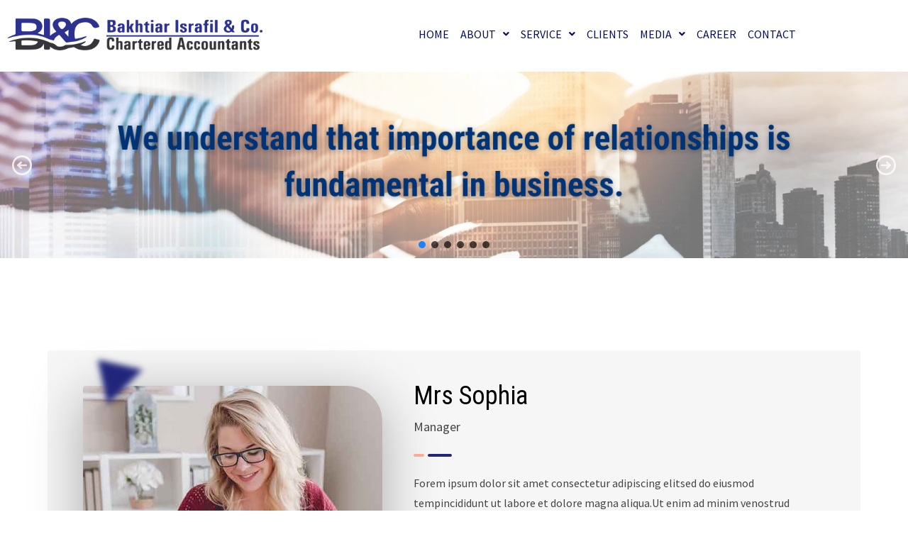

--- FILE ---
content_type: text/html; charset=UTF-8
request_url: https://www.bakhtiarisrafil.com/team/sophia-1/
body_size: 27278
content:
<!DOCTYPE html>
<html lang="en-US">
<head>
	<meta charset="UTF-8" />
	<meta name="viewport" content="width=device-width, initial-scale=1" />
	<link rel="profile" href="http://gmpg.org/xfn/11" />
	<link rel="pingback" href="https://www.bakhtiarisrafil.com/xmlrpc.php" />
	<title>Mrs Sophia &#8211; Bakhtiar Israfil &amp; Co. Chartered Accountants</title>
<meta name='robots' content='max-image-preview:large' />
<meta name="dlm-version" content="5.1.6"><noscript><style>#preloader{display:none;}</style></noscript><link rel='dns-prefetch' href='//fonts.googleapis.com' />
<link rel="alternate" type="application/rss+xml" title="Bakhtiar Israfil &amp; Co. Chartered Accountants &raquo; Feed" href="https://www.bakhtiarisrafil.com/feed/" />
<link rel="alternate" type="application/rss+xml" title="Bakhtiar Israfil &amp; Co. Chartered Accountants &raquo; Comments Feed" href="https://www.bakhtiarisrafil.com/comments/feed/" />
<link rel="alternate" title="oEmbed (JSON)" type="application/json+oembed" href="https://www.bakhtiarisrafil.com/wp-json/oembed/1.0/embed?url=https%3A%2F%2Fwww.bakhtiarisrafil.com%2Fteam%2Fsophia-1%2F" />
<link rel="alternate" title="oEmbed (XML)" type="text/xml+oembed" href="https://www.bakhtiarisrafil.com/wp-json/oembed/1.0/embed?url=https%3A%2F%2Fwww.bakhtiarisrafil.com%2Fteam%2Fsophia-1%2F&#038;format=xml" />
<style id='wp-img-auto-sizes-contain-inline-css' >
img:is([sizes=auto i],[sizes^="auto," i]){contain-intrinsic-size:3000px 1500px}
/*# sourceURL=wp-img-auto-sizes-contain-inline-css */
</style>
<link rel='stylesheet' id='chart-builder-admin-css' href='https://www.bakhtiarisrafil.com/wp-content/plugins/chart-builder/admin/css/admin.css?ver=3.6.7'  media='all' />
<link rel='stylesheet' id='fluentform-elementor-widget-css' href='https://www.bakhtiarisrafil.com/wp-content/plugins/fluentform/assets/css/fluent-forms-elementor-widget.css?ver=6.1.12'  media='all' />
<link rel='stylesheet' id='hfe-widgets-style-css' href='https://www.bakhtiarisrafil.com/wp-content/plugins/header-footer-elementor/inc/widgets-css/frontend.css?ver=2.7.1'  media='all' />
<style id='wp-emoji-styles-inline-css' >

	img.wp-smiley, img.emoji {
		display: inline !important;
		border: none !important;
		box-shadow: none !important;
		height: 1em !important;
		width: 1em !important;
		margin: 0 0.07em !important;
		vertical-align: -0.1em !important;
		background: none !important;
		padding: 0 !important;
	}
/*# sourceURL=wp-emoji-styles-inline-css */
</style>
<link rel='stylesheet' id='wp-block-library-css' href='https://www.bakhtiarisrafil.com/wp-includes/css/dist/block-library/style.min.css?ver=6.9'  media='all' />
<style id='wp-block-library-theme-inline-css' >
.wp-block-audio :where(figcaption){color:#555;font-size:13px;text-align:center}.is-dark-theme .wp-block-audio :where(figcaption){color:#ffffffa6}.wp-block-audio{margin:0 0 1em}.wp-block-code{border:1px solid #ccc;border-radius:4px;font-family:Menlo,Consolas,monaco,monospace;padding:.8em 1em}.wp-block-embed :where(figcaption){color:#555;font-size:13px;text-align:center}.is-dark-theme .wp-block-embed :where(figcaption){color:#ffffffa6}.wp-block-embed{margin:0 0 1em}.blocks-gallery-caption{color:#555;font-size:13px;text-align:center}.is-dark-theme .blocks-gallery-caption{color:#ffffffa6}:root :where(.wp-block-image figcaption){color:#555;font-size:13px;text-align:center}.is-dark-theme :root :where(.wp-block-image figcaption){color:#ffffffa6}.wp-block-image{margin:0 0 1em}.wp-block-pullquote{border-bottom:4px solid;border-top:4px solid;color:currentColor;margin-bottom:1.75em}.wp-block-pullquote :where(cite),.wp-block-pullquote :where(footer),.wp-block-pullquote__citation{color:currentColor;font-size:.8125em;font-style:normal;text-transform:uppercase}.wp-block-quote{border-left:.25em solid;margin:0 0 1.75em;padding-left:1em}.wp-block-quote cite,.wp-block-quote footer{color:currentColor;font-size:.8125em;font-style:normal;position:relative}.wp-block-quote:where(.has-text-align-right){border-left:none;border-right:.25em solid;padding-left:0;padding-right:1em}.wp-block-quote:where(.has-text-align-center){border:none;padding-left:0}.wp-block-quote.is-large,.wp-block-quote.is-style-large,.wp-block-quote:where(.is-style-plain){border:none}.wp-block-search .wp-block-search__label{font-weight:700}.wp-block-search__button{border:1px solid #ccc;padding:.375em .625em}:where(.wp-block-group.has-background){padding:1.25em 2.375em}.wp-block-separator.has-css-opacity{opacity:.4}.wp-block-separator{border:none;border-bottom:2px solid;margin-left:auto;margin-right:auto}.wp-block-separator.has-alpha-channel-opacity{opacity:1}.wp-block-separator:not(.is-style-wide):not(.is-style-dots){width:100px}.wp-block-separator.has-background:not(.is-style-dots){border-bottom:none;height:1px}.wp-block-separator.has-background:not(.is-style-wide):not(.is-style-dots){height:2px}.wp-block-table{margin:0 0 1em}.wp-block-table td,.wp-block-table th{word-break:normal}.wp-block-table :where(figcaption){color:#555;font-size:13px;text-align:center}.is-dark-theme .wp-block-table :where(figcaption){color:#ffffffa6}.wp-block-video :where(figcaption){color:#555;font-size:13px;text-align:center}.is-dark-theme .wp-block-video :where(figcaption){color:#ffffffa6}.wp-block-video{margin:0 0 1em}:root :where(.wp-block-template-part.has-background){margin-bottom:0;margin-top:0;padding:1.25em 2.375em}
/*# sourceURL=/wp-includes/css/dist/block-library/theme.min.css */
</style>
<style id='classic-theme-styles-inline-css' >
/*! This file is auto-generated */
.wp-block-button__link{color:#fff;background-color:#32373c;border-radius:9999px;box-shadow:none;text-decoration:none;padding:calc(.667em + 2px) calc(1.333em + 2px);font-size:1.125em}.wp-block-file__button{background:#32373c;color:#fff;text-decoration:none}
/*# sourceURL=/wp-includes/css/classic-themes.min.css */
</style>
<style id='global-styles-inline-css' >
:root{--wp--preset--aspect-ratio--square: 1;--wp--preset--aspect-ratio--4-3: 4/3;--wp--preset--aspect-ratio--3-4: 3/4;--wp--preset--aspect-ratio--3-2: 3/2;--wp--preset--aspect-ratio--2-3: 2/3;--wp--preset--aspect-ratio--16-9: 16/9;--wp--preset--aspect-ratio--9-16: 9/16;--wp--preset--color--black: #000000;--wp--preset--color--cyan-bluish-gray: #abb8c3;--wp--preset--color--white: #ffffff;--wp--preset--color--pale-pink: #f78da7;--wp--preset--color--vivid-red: #cf2e2e;--wp--preset--color--luminous-vivid-orange: #ff6900;--wp--preset--color--luminous-vivid-amber: #fcb900;--wp--preset--color--light-green-cyan: #7bdcb5;--wp--preset--color--vivid-green-cyan: #00d084;--wp--preset--color--pale-cyan-blue: #8ed1fc;--wp--preset--color--vivid-cyan-blue: #0693e3;--wp--preset--color--vivid-purple: #9b51e0;--wp--preset--color--finbuzz-primary: #fa360a;--wp--preset--color--finbuzz-secondary: #ff5e17;--wp--preset--color--finbuzz-button-dark-gray: #111111;--wp--preset--color--finbuzz-button-light-gray: #a5a5a5;--wp--preset--color--finbuzz-button-white: #ffffff;--wp--preset--gradient--vivid-cyan-blue-to-vivid-purple: linear-gradient(135deg,rgb(6,147,227) 0%,rgb(155,81,224) 100%);--wp--preset--gradient--light-green-cyan-to-vivid-green-cyan: linear-gradient(135deg,rgb(122,220,180) 0%,rgb(0,208,130) 100%);--wp--preset--gradient--luminous-vivid-amber-to-luminous-vivid-orange: linear-gradient(135deg,rgb(252,185,0) 0%,rgb(255,105,0) 100%);--wp--preset--gradient--luminous-vivid-orange-to-vivid-red: linear-gradient(135deg,rgb(255,105,0) 0%,rgb(207,46,46) 100%);--wp--preset--gradient--very-light-gray-to-cyan-bluish-gray: linear-gradient(135deg,rgb(238,238,238) 0%,rgb(169,184,195) 100%);--wp--preset--gradient--cool-to-warm-spectrum: linear-gradient(135deg,rgb(74,234,220) 0%,rgb(151,120,209) 20%,rgb(207,42,186) 40%,rgb(238,44,130) 60%,rgb(251,105,98) 80%,rgb(254,248,76) 100%);--wp--preset--gradient--blush-light-purple: linear-gradient(135deg,rgb(255,206,236) 0%,rgb(152,150,240) 100%);--wp--preset--gradient--blush-bordeaux: linear-gradient(135deg,rgb(254,205,165) 0%,rgb(254,45,45) 50%,rgb(107,0,62) 100%);--wp--preset--gradient--luminous-dusk: linear-gradient(135deg,rgb(255,203,112) 0%,rgb(199,81,192) 50%,rgb(65,88,208) 100%);--wp--preset--gradient--pale-ocean: linear-gradient(135deg,rgb(255,245,203) 0%,rgb(182,227,212) 50%,rgb(51,167,181) 100%);--wp--preset--gradient--electric-grass: linear-gradient(135deg,rgb(202,248,128) 0%,rgb(113,206,126) 100%);--wp--preset--gradient--midnight: linear-gradient(135deg,rgb(2,3,129) 0%,rgb(40,116,252) 100%);--wp--preset--gradient--finbuzz-gradient-color: linear-gradient(to right,#ff5e17,#fa360a);--wp--preset--font-size--small: 12px;--wp--preset--font-size--medium: 20px;--wp--preset--font-size--large: 36px;--wp--preset--font-size--x-large: 42px;--wp--preset--font-size--normal: 16px;--wp--preset--font-size--huge: 50px;--wp--preset--spacing--20: 0.44rem;--wp--preset--spacing--30: 0.67rem;--wp--preset--spacing--40: 1rem;--wp--preset--spacing--50: 1.5rem;--wp--preset--spacing--60: 2.25rem;--wp--preset--spacing--70: 3.38rem;--wp--preset--spacing--80: 5.06rem;--wp--preset--shadow--natural: 6px 6px 9px rgba(0, 0, 0, 0.2);--wp--preset--shadow--deep: 12px 12px 50px rgba(0, 0, 0, 0.4);--wp--preset--shadow--sharp: 6px 6px 0px rgba(0, 0, 0, 0.2);--wp--preset--shadow--outlined: 6px 6px 0px -3px rgb(255, 255, 255), 6px 6px rgb(0, 0, 0);--wp--preset--shadow--crisp: 6px 6px 0px rgb(0, 0, 0);}:where(.is-layout-flex){gap: 0.5em;}:where(.is-layout-grid){gap: 0.5em;}body .is-layout-flex{display: flex;}.is-layout-flex{flex-wrap: wrap;align-items: center;}.is-layout-flex > :is(*, div){margin: 0;}body .is-layout-grid{display: grid;}.is-layout-grid > :is(*, div){margin: 0;}:where(.wp-block-columns.is-layout-flex){gap: 2em;}:where(.wp-block-columns.is-layout-grid){gap: 2em;}:where(.wp-block-post-template.is-layout-flex){gap: 1.25em;}:where(.wp-block-post-template.is-layout-grid){gap: 1.25em;}.has-black-color{color: var(--wp--preset--color--black) !important;}.has-cyan-bluish-gray-color{color: var(--wp--preset--color--cyan-bluish-gray) !important;}.has-white-color{color: var(--wp--preset--color--white) !important;}.has-pale-pink-color{color: var(--wp--preset--color--pale-pink) !important;}.has-vivid-red-color{color: var(--wp--preset--color--vivid-red) !important;}.has-luminous-vivid-orange-color{color: var(--wp--preset--color--luminous-vivid-orange) !important;}.has-luminous-vivid-amber-color{color: var(--wp--preset--color--luminous-vivid-amber) !important;}.has-light-green-cyan-color{color: var(--wp--preset--color--light-green-cyan) !important;}.has-vivid-green-cyan-color{color: var(--wp--preset--color--vivid-green-cyan) !important;}.has-pale-cyan-blue-color{color: var(--wp--preset--color--pale-cyan-blue) !important;}.has-vivid-cyan-blue-color{color: var(--wp--preset--color--vivid-cyan-blue) !important;}.has-vivid-purple-color{color: var(--wp--preset--color--vivid-purple) !important;}.has-black-background-color{background-color: var(--wp--preset--color--black) !important;}.has-cyan-bluish-gray-background-color{background-color: var(--wp--preset--color--cyan-bluish-gray) !important;}.has-white-background-color{background-color: var(--wp--preset--color--white) !important;}.has-pale-pink-background-color{background-color: var(--wp--preset--color--pale-pink) !important;}.has-vivid-red-background-color{background-color: var(--wp--preset--color--vivid-red) !important;}.has-luminous-vivid-orange-background-color{background-color: var(--wp--preset--color--luminous-vivid-orange) !important;}.has-luminous-vivid-amber-background-color{background-color: var(--wp--preset--color--luminous-vivid-amber) !important;}.has-light-green-cyan-background-color{background-color: var(--wp--preset--color--light-green-cyan) !important;}.has-vivid-green-cyan-background-color{background-color: var(--wp--preset--color--vivid-green-cyan) !important;}.has-pale-cyan-blue-background-color{background-color: var(--wp--preset--color--pale-cyan-blue) !important;}.has-vivid-cyan-blue-background-color{background-color: var(--wp--preset--color--vivid-cyan-blue) !important;}.has-vivid-purple-background-color{background-color: var(--wp--preset--color--vivid-purple) !important;}.has-black-border-color{border-color: var(--wp--preset--color--black) !important;}.has-cyan-bluish-gray-border-color{border-color: var(--wp--preset--color--cyan-bluish-gray) !important;}.has-white-border-color{border-color: var(--wp--preset--color--white) !important;}.has-pale-pink-border-color{border-color: var(--wp--preset--color--pale-pink) !important;}.has-vivid-red-border-color{border-color: var(--wp--preset--color--vivid-red) !important;}.has-luminous-vivid-orange-border-color{border-color: var(--wp--preset--color--luminous-vivid-orange) !important;}.has-luminous-vivid-amber-border-color{border-color: var(--wp--preset--color--luminous-vivid-amber) !important;}.has-light-green-cyan-border-color{border-color: var(--wp--preset--color--light-green-cyan) !important;}.has-vivid-green-cyan-border-color{border-color: var(--wp--preset--color--vivid-green-cyan) !important;}.has-pale-cyan-blue-border-color{border-color: var(--wp--preset--color--pale-cyan-blue) !important;}.has-vivid-cyan-blue-border-color{border-color: var(--wp--preset--color--vivid-cyan-blue) !important;}.has-vivid-purple-border-color{border-color: var(--wp--preset--color--vivid-purple) !important;}.has-vivid-cyan-blue-to-vivid-purple-gradient-background{background: var(--wp--preset--gradient--vivid-cyan-blue-to-vivid-purple) !important;}.has-light-green-cyan-to-vivid-green-cyan-gradient-background{background: var(--wp--preset--gradient--light-green-cyan-to-vivid-green-cyan) !important;}.has-luminous-vivid-amber-to-luminous-vivid-orange-gradient-background{background: var(--wp--preset--gradient--luminous-vivid-amber-to-luminous-vivid-orange) !important;}.has-luminous-vivid-orange-to-vivid-red-gradient-background{background: var(--wp--preset--gradient--luminous-vivid-orange-to-vivid-red) !important;}.has-very-light-gray-to-cyan-bluish-gray-gradient-background{background: var(--wp--preset--gradient--very-light-gray-to-cyan-bluish-gray) !important;}.has-cool-to-warm-spectrum-gradient-background{background: var(--wp--preset--gradient--cool-to-warm-spectrum) !important;}.has-blush-light-purple-gradient-background{background: var(--wp--preset--gradient--blush-light-purple) !important;}.has-blush-bordeaux-gradient-background{background: var(--wp--preset--gradient--blush-bordeaux) !important;}.has-luminous-dusk-gradient-background{background: var(--wp--preset--gradient--luminous-dusk) !important;}.has-pale-ocean-gradient-background{background: var(--wp--preset--gradient--pale-ocean) !important;}.has-electric-grass-gradient-background{background: var(--wp--preset--gradient--electric-grass) !important;}.has-midnight-gradient-background{background: var(--wp--preset--gradient--midnight) !important;}.has-small-font-size{font-size: var(--wp--preset--font-size--small) !important;}.has-medium-font-size{font-size: var(--wp--preset--font-size--medium) !important;}.has-large-font-size{font-size: var(--wp--preset--font-size--large) !important;}.has-x-large-font-size{font-size: var(--wp--preset--font-size--x-large) !important;}
:where(.wp-block-post-template.is-layout-flex){gap: 1.25em;}:where(.wp-block-post-template.is-layout-grid){gap: 1.25em;}
:where(.wp-block-term-template.is-layout-flex){gap: 1.25em;}:where(.wp-block-term-template.is-layout-grid){gap: 1.25em;}
:where(.wp-block-columns.is-layout-flex){gap: 2em;}:where(.wp-block-columns.is-layout-grid){gap: 2em;}
:root :where(.wp-block-pullquote){font-size: 1.5em;line-height: 1.6;}
/*# sourceURL=global-styles-inline-css */
</style>
<link rel='stylesheet' id='contact-form-7-css' href='https://www.bakhtiarisrafil.com/wp-content/plugins/contact-form-7/includes/css/styles.css?ver=6.1.4'  media='all' />
<link rel='stylesheet' id='hfe-style-css' href='https://www.bakhtiarisrafil.com/wp-content/plugins/header-footer-elementor/assets/css/header-footer-elementor.css?ver=2.7.1'  media='all' />
<link rel='stylesheet' id='elementor-icons-css' href='https://www.bakhtiarisrafil.com/wp-content/plugins/elementor/assets/lib/eicons/css/elementor-icons.min.css?ver=5.45.0'  media='all' />
<link rel='stylesheet' id='elementor-frontend-css' href='https://www.bakhtiarisrafil.com/wp-content/plugins/elementor/assets/css/frontend.min.css?ver=3.34.1'  media='all' />
<style id='elementor-frontend-inline-css' >
.elementor-kit-9554{--e-global-color-primary:#6EC1E4;--e-global-color-secondary:#54595F;--e-global-color-text:#7A7A7A;--e-global-color-accent:#61CE70;--e-global-typography-primary-font-family:"Roboto";--e-global-typography-primary-font-weight:600;--e-global-typography-secondary-font-family:"Roboto Slab";--e-global-typography-secondary-font-weight:400;--e-global-typography-text-font-family:"Roboto";--e-global-typography-text-font-weight:400;--e-global-typography-accent-font-family:"Roboto";--e-global-typography-accent-font-weight:500;}.elementor-kit-9554 e-page-transition{background-color:#FFBC7D;}.elementor-section.elementor-section-boxed > .elementor-container{max-width:1140px;}.e-con{--container-max-width:1140px;}.elementor-widget:not(:last-child){margin-block-end:20px;}.elementor-element{--widgets-spacing:20px 20px;--widgets-spacing-row:20px;--widgets-spacing-column:20px;}{}h1.entry-title{display:var(--page-title-display);}@media(max-width:1024px){.elementor-section.elementor-section-boxed > .elementor-container{max-width:1024px;}.e-con{--container-max-width:1024px;}}@media(max-width:767px){.elementor-section.elementor-section-boxed > .elementor-container{max-width:767px;}.e-con{--container-max-width:767px;}}
.elementor-9221 .elementor-element.elementor-element-5026312{padding:15px 0px 10px 0px;}.elementor-9221 .elementor-element.elementor-element-368b164 .menu-item a.hfe-menu-item{padding-left:8px;padding-right:8px;}.elementor-9221 .elementor-element.elementor-element-368b164 .menu-item a.hfe-sub-menu-item{padding-left:calc( 8px + 20px );padding-right:8px;}.elementor-9221 .elementor-element.elementor-element-368b164 .hfe-nav-menu__layout-vertical .menu-item ul ul a.hfe-sub-menu-item{padding-left:calc( 8px + 40px );padding-right:8px;}.elementor-9221 .elementor-element.elementor-element-368b164 .hfe-nav-menu__layout-vertical .menu-item ul ul ul a.hfe-sub-menu-item{padding-left:calc( 8px + 60px );padding-right:8px;}.elementor-9221 .elementor-element.elementor-element-368b164 .hfe-nav-menu__layout-vertical .menu-item ul ul ul ul a.hfe-sub-menu-item{padding-left:calc( 8px + 80px );padding-right:8px;}.elementor-9221 .elementor-element.elementor-element-368b164 .menu-item a.hfe-menu-item, .elementor-9221 .elementor-element.elementor-element-368b164 .menu-item a.hfe-sub-menu-item{padding-top:15px;padding-bottom:15px;}.elementor-9221 .elementor-element.elementor-element-368b164 ul.sub-menu{width:220px;}.elementor-9221 .elementor-element.elementor-element-368b164 .sub-menu a.hfe-sub-menu-item,
						 .elementor-9221 .elementor-element.elementor-element-368b164 nav.hfe-dropdown li a.hfe-menu-item,
						 .elementor-9221 .elementor-element.elementor-element-368b164 nav.hfe-dropdown li a.hfe-sub-menu-item,
						 .elementor-9221 .elementor-element.elementor-element-368b164 nav.hfe-dropdown-expandible li a.hfe-menu-item,
						 .elementor-9221 .elementor-element.elementor-element-368b164 nav.hfe-dropdown-expandible li a.hfe-sub-menu-item{padding-top:15px;padding-bottom:15px;}.elementor-9221 .elementor-element.elementor-element-368b164 .hfe-nav-menu__toggle{margin:0 auto;}.elementor-9221 .elementor-element.elementor-element-368b164 .menu-item a.hfe-menu-item, .elementor-9221 .elementor-element.elementor-element-368b164 .sub-menu a.hfe-sub-menu-item{color:#070E56;}.elementor-9221 .elementor-element.elementor-element-368b164 .menu-item a.hfe-menu-item:hover,
								.elementor-9221 .elementor-element.elementor-element-368b164 .sub-menu a.hfe-sub-menu-item:hover,
								.elementor-9221 .elementor-element.elementor-element-368b164 .menu-item.current-menu-item a.hfe-menu-item,
								.elementor-9221 .elementor-element.elementor-element-368b164 .menu-item a.hfe-menu-item.highlighted,
								.elementor-9221 .elementor-element.elementor-element-368b164 .menu-item a.hfe-menu-item:focus{color:#FFFFFF;background-color:#070E56;}.elementor-9221 .elementor-element.elementor-element-368b164 .menu-item.current-menu-item a.hfe-menu-item,
								.elementor-9221 .elementor-element.elementor-element-368b164 .menu-item.current-menu-ancestor a.hfe-menu-item{color:#070E56;background-color:#F0F0F0;}.elementor-9221 .elementor-element.elementor-element-368b164 .sub-menu,
								.elementor-9221 .elementor-element.elementor-element-368b164 nav.hfe-dropdown,
								.elementor-9221 .elementor-element.elementor-element-368b164 nav.hfe-dropdown-expandible,
								.elementor-9221 .elementor-element.elementor-element-368b164 nav.hfe-dropdown .menu-item a.hfe-menu-item,
								.elementor-9221 .elementor-element.elementor-element-368b164 nav.hfe-dropdown .menu-item a.hfe-sub-menu-item{background-color:#fff;}.elementor-9221 .elementor-element.elementor-element-368b164 .sub-menu li.menu-item:not(:last-child),
						.elementor-9221 .elementor-element.elementor-element-368b164 nav.hfe-dropdown li.menu-item:not(:last-child),
						.elementor-9221 .elementor-element.elementor-element-368b164 nav.hfe-dropdown-expandible li.menu-item:not(:last-child){border-bottom-style:solid;border-bottom-color:#c4c4c4;border-bottom-width:1px;}@media(max-width:767px){.elementor-9221 .elementor-element.elementor-element-ebebe80{width:80%;}.elementor-9221 .elementor-element.elementor-element-6322625{width:20%;}}
.elementor-9418 .elementor-element.elementor-element-8a1d2c7:not(.elementor-motion-effects-element-type-background), .elementor-9418 .elementor-element.elementor-element-8a1d2c7 > .elementor-motion-effects-container > .elementor-motion-effects-layer{background-color:#070E56;}.elementor-9418 .elementor-element.elementor-element-8a1d2c7{transition:background 0.3s, border 0.3s, border-radius 0.3s, box-shadow 0.3s;padding:40px 0px 40px 0px;}.elementor-9418 .elementor-element.elementor-element-8a1d2c7 > .elementor-background-overlay{transition:background 0.3s, border-radius 0.3s, opacity 0.3s;}.elementor-9418 .elementor-element.elementor-element-af0761a{color:#FFFFFF;}.elementor-9418 .elementor-element.elementor-element-7285881{--grid-template-columns:repeat(0, auto);--icon-size:20px;--grid-column-gap:7px;--grid-row-gap:0px;}.elementor-9418 .elementor-element.elementor-element-7285881 .elementor-widget-container{text-align:center;}.elementor-9418 .elementor-element.elementor-element-7285881 .elementor-icon{border-radius:4px 4px 4px 4px;}.elementor-9418 .elementor-element.elementor-element-e66f2f8:not(.elementor-motion-effects-element-type-background), .elementor-9418 .elementor-element.elementor-element-e66f2f8 > .elementor-motion-effects-container > .elementor-motion-effects-layer{background-color:#000000;}.elementor-9418 .elementor-element.elementor-element-e66f2f8{transition:background 0.3s, border 0.3s, border-radius 0.3s, box-shadow 0.3s;margin-top:0px;margin-bottom:0px;padding:0px 0px 0px 0px;}.elementor-9418 .elementor-element.elementor-element-e66f2f8 > .elementor-background-overlay{transition:background 0.3s, border-radius 0.3s, opacity 0.3s;}.elementor-9418 .elementor-element.elementor-element-590e766{text-align:center;}.elementor-9418 .elementor-element.elementor-element-590e766 .elementor-heading-title{font-size:14px;color:#FFFFFF;}
/*# sourceURL=elementor-frontend-inline-css */
</style>
<link rel='stylesheet' id='elementor-pro-css' href='https://www.bakhtiarisrafil.com/wp-content/plugins/elementor-pro/assets/css/frontend.min.css?ver=3.22.1'  media='all' />
<link rel='stylesheet' id='font-awesome-5-all-css' href='https://www.bakhtiarisrafil.com/wp-content/plugins/elementor/assets/lib/font-awesome/css/all.min.css?ver=3.34.1'  media='all' />
<link rel='stylesheet' id='font-awesome-4-shim-css' href='https://www.bakhtiarisrafil.com/wp-content/plugins/elementor/assets/lib/font-awesome/css/v4-shims.min.css?ver=3.34.1'  media='all' />
<link rel='stylesheet' id='finbuzz-gfonts-css' href='//fonts.googleapis.com/css?family=Source+Sans+Pro%3A400%2C500%2C700%2C400%7CRoboto+Condensed%3A400%2C500%2C600%2C700%2Cnormal&#038;subset=latin&#038;display=fallback&#038;ver=1.4'  media='all' />
<link rel='stylesheet' id='bootstrap-css' href='https://www.bakhtiarisrafil.com/wp-content/themes/finbuzz/assets/css/bootstrap.min.css?ver=1.4'  media='all' />
<link rel='stylesheet' id='flaticon-finbuzz-css' href='https://www.bakhtiarisrafil.com/wp-content/themes/finbuzz/assets/fonts/flaticon-finbuzz/flaticon.css?ver=1.4'  media='all' />
<link rel='stylesheet' id='magnific-popup-css' href='https://www.bakhtiarisrafil.com/wp-content/themes/finbuzz/assets/css/magnific-popup.css?ver=1.4'  media='all' />
<link rel='stylesheet' id='font-awesome-css' href='https://www.bakhtiarisrafil.com/wp-content/themes/finbuzz/assets/css/font-awesome.min.css?ver=1.4'  media='all' />
<link rel='stylesheet' id='animate-css' href='https://www.bakhtiarisrafil.com/wp-content/themes/finbuzz/assets/css/animate.min.css?ver=1.4'  media='all' />
<link rel='stylesheet' id='finbuzz-default-css' href='https://www.bakhtiarisrafil.com/wp-content/themes/finbuzz/assets/css/default.css?ver=1.4'  media='all' />
<link rel='stylesheet' id='finbuzz-elementor-css' href='https://www.bakhtiarisrafil.com/wp-content/themes/finbuzz/assets/css/elementor.css?ver=1.4'  media='all' />
<link rel='stylesheet' id='finbuzz-rt-animate-css' href='https://www.bakhtiarisrafil.com/wp-content/themes/finbuzz/assets/css/rt-animate.css?ver=1.4'  media='all' />
<link rel='stylesheet' id='finbuzz-style-css' href='https://www.bakhtiarisrafil.com/wp-content/themes/finbuzz/assets/css/style.css?ver=1.4'  media='all' />
<style id='finbuzz-style-inline-css' >
	
	.entry-banner {
					background-color: #272727;
			}

	.content-area {
		padding-top: 120px; 
		padding-bottom: 120px;
	}
		.error-page-area .error-page-content {		 
		background-color: #ffffff;
	}
	
	
/*# sourceURL=finbuzz-style-inline-css */
</style>
<link rel='stylesheet' id='hfe-elementor-icons-css' href='https://www.bakhtiarisrafil.com/wp-content/plugins/elementor/assets/lib/eicons/css/elementor-icons.min.css?ver=5.34.0'  media='all' />
<link rel='stylesheet' id='hfe-icons-list-css' href='https://www.bakhtiarisrafil.com/wp-content/plugins/elementor/assets/css/widget-icon-list.min.css?ver=3.24.3'  media='all' />
<link rel='stylesheet' id='hfe-social-icons-css' href='https://www.bakhtiarisrafil.com/wp-content/plugins/elementor/assets/css/widget-social-icons.min.css?ver=3.24.0'  media='all' />
<link rel='stylesheet' id='hfe-social-share-icons-brands-css' href='https://www.bakhtiarisrafil.com/wp-content/plugins/elementor/assets/lib/font-awesome/css/brands.css?ver=5.15.3'  media='all' />
<link rel='stylesheet' id='hfe-social-share-icons-fontawesome-css' href='https://www.bakhtiarisrafil.com/wp-content/plugins/elementor/assets/lib/font-awesome/css/fontawesome.css?ver=5.15.3'  media='all' />
<link rel='stylesheet' id='hfe-nav-menu-icons-css' href='https://www.bakhtiarisrafil.com/wp-content/plugins/elementor/assets/lib/font-awesome/css/solid.css?ver=5.15.3'  media='all' />
<link rel='stylesheet' id='hfe-widget-blockquote-css' href='https://www.bakhtiarisrafil.com/wp-content/plugins/elementor-pro/assets/css/widget-blockquote.min.css?ver=3.25.0'  media='all' />
<link rel='stylesheet' id='hfe-mega-menu-css' href='https://www.bakhtiarisrafil.com/wp-content/plugins/elementor-pro/assets/css/widget-mega-menu.min.css?ver=3.26.2'  media='all' />
<link rel='stylesheet' id='hfe-nav-menu-widget-css' href='https://www.bakhtiarisrafil.com/wp-content/plugins/elementor-pro/assets/css/widget-nav-menu.min.css?ver=3.26.0'  media='all' />
<style id='finbuzz-dynamic-inline-css' >
@media ( min-width:1400px ) { .container {  max-width: 1350px!important; } } a { color: #22267b; }  .primary-color { color: #22267b; } .secondary-color { color: #ffa996; }  body { color: #444444; font-family: 'Source Sans Pro', sans-serif; font-size: 16px; line-height: 28px; font-weight : normal; font-style: normal; } h1,h2,h3,h4,h5,h6 { font-family: 'Roboto Condensed', sans-serif; font-weight : normal; } h1 { font-size: 46px; line-height: 50px; font-style: normal; } h2 { font-family: 'Roboto Condensed', sans-serif; font-weight : normal; } h2 { font-size: 36px; line-height: 44px; font-style: normal; } h3 { font-family: 'Roboto Condensed', sans-serif; font-weight : normal; } h3 { font-size: 28px; line-height: 36px; font-style: normal; } h4 { font-family: 'Roboto Condensed', sans-serif; font-weight : normal; } h4 { font-size: 22px; line-height: 32px; font-style: normal; } h5 { font-family: 'Roboto Condensed', sans-serif; font-weight : normal; } h5 { font-size: 18px; line-height: 28px; font-style: normal; } h6 { font-family: 'Roboto Condensed', sans-serif; font-weight : normal; } h6 { font-size: 14px; line-height: 24px; font-style: normal; } .topbar-style-2 .header-top-bar, .topbar-style-3 .header-top-bar{ background-color: #22267b; } .topbar-style-1 .header-top-bar, .topbar-style-2 .header-top-bar, .topbar-style-3 .header-top-bar, .topbar-style-4 .header-top-bar{  background-color: #2c3292; } .topbar-style-1 .header-top-bar, .topbar-style-2 .header-top-bar, .topbar-style-3 .header-top-bar, .topbar-style-4 .header-top-bar{  color: #ffffff; }  .topbar-style-1 .header-top-bar .topbar-left .item-paragraph, .topbar-style-2 .header-top-bar .header-item, .topbar-style-2 .header-top-bar .header-item a, .topbar-style-3 .header-top-bar .header-item, .topbar-style-3 .header-top-bar .header-item a, .topbar-style-4 .header-top-bar a {  color: #ffffff; } .topbar-right ul .topbar-social a, .mobile-top-bar .header-button i, .topbar-style-2 .header-top-bar .topbar-right ul .topbar-social a, .topbar-style-2 .header-top-bar .header-item i, .topbar-style-3 .header-top-bar .topbar-right ul .topbar-social a, .topbar-style-3 .header-top-bar .header-item i, .topbar-style-4 .header-top-bar .tophead-left .address i, .topbar-style-4 .tophead-right .email i, .topbar-style-4 .tophead-right .info-phone i {  color: #ffffff; } .topbar-left .header-button a, .topbar-style-1 .header-top-bar .topbar-right .header-right-button .header-btn { color: #ffffff; } .topbar-style-1 .header-top-bar .topbar-right .header-right-button .header-btn, .header-style-2 .header-top-right li .header-right-button .header-btn, .accordion-style-3 .accordion-button.collapsed:before, .header-style-4 .info-wrap .header-right-button a{ background-image: linear-gradient(to right, #ff5e17 , #22267b); } .topbar-style-1 .header-top-bar .topbar-right .header-right-button .header-btn:hover, .header-style-2 .header-top-right li .header-right-button .header-btn:hover, .header-style-4 .info-wrap .header-right-button a:hover, .header-style-4 .info-wrap .header-right-button a:hover { background-image: linear-gradient(to right, #22267b , #ff5e17); } .mobile-top-bar .header-social li a:hover, .topbar-style-4 .tophead-right .header-button:after{ background:#22267b} .topbar-right ul .topbar-social a:hover, .topbar-left .header-button a i, .header-style-2 .header-top .header-top-middle .header-button a i, .header-style-4 .info-wrap .search-btn i:hover{ color:#22267b} .mobile-top-bar .header-button a{ background-image: linear-gradient(to right, #ff5e17 , #22267b); } .topbar-style-4 .tophead-left i, .topbar-style-4 .tophead-right i{ color:#22267b}  .header-style-1.trheader .header-menu .additional-menu-area span.side-menu-trigger span, .header-style-2.trheader .header-menu .additional-menu-area span.side-menu-trigger span, .header-style-5.trheader .header-menu .additional-menu-area span.side-menu-trigger span, .header-style-2.trheader .additional-menu-area span.side-menu-trigger span::before, .header-style-3.trheader .header-menu .additional-menu-area span.side-menu-trigger span, .header-style-3.trheader .additional-menu-area span.side-menu-trigger span::before, .header-style-1.trheader .additional-menu-area span.side-menu-trigger span::before { background-color: #ffffff; }  .header-style-6.trheader .header-menu .additional-menu-area span.side-menu-trigger span, .header-style-7.trheader .header-menu .additional-menu-area span.side-menu-trigger span, .header-style-8.trheader .header-menu .additional-menu-area span.side-menu-trigger span {  border-color: #ffffff; } .header-style-6.trheader .header-icon-area:before, .header-style-7.trheader .header-icon-area:before, .header-style-8.trheader .header-icon-area:before {  background:#ffffff; }  .trheader .header-icon-area:before, .header-style-1.trheader .info-wrap .search-btn i:before, .header-style-4.trheader .info-wrap .search-btn i, .header-style-3.trheader .info-wrap .search-btn i:before, .header-style-2.trheader .menu-wrap .info-wrap .header-icon-area .search-icon i, .header-style-1.trheader ul.info-wrap .header-number .media .item-icon, .trheader .header-top-right li .media .item-icon, .trheader.header-style-5 .menu-full-wrap .info-wrap .search-icon a, .header-style-6.trheader .header-icon-area .search-icon a i, .header-style-7.trheader .header-icon-area .search-icon a, .header-style-7.trheader .info-wrap .info .info-text i, .header-style-8.trheader .info-wrap .header-3-right .header-button i, .header-style-8.trheader .header-style-8-menu .menu-wrap .info-wrap .header-icon-area .search-icon a i { color:#ffffff; } .header-style-7 .menu-layout7, .header-style-8 .header-style-8-menu .menu-wrap, .rt-sticky .header-style-8-menu { background-color:#22267b; } .header-style-8.trheader .header-area .header-menu.rt-sticky{ background:transparent; box-shadow:none } .header-style-7 .menu-layout7.rt-sticky { background: rgba(34, 38, 123, 0.95); } .trheader.header-style-7 .menu-layout7.rt-sticky{ background: rgba(34, 38, 123, 0.95); } .header-style-8 .header-top-8-wrap .header-info-wrap i{ color:#22267b; } .site-header .main-navigation nav ul li a { font-family: 'Roboto Condensed', sans serif; font-size: 18px; line-height: 22px; font-weight : normal;  font-style: normal; } .site-header .main-navigation ul li.mega-menu ul:after { background:#22267b; } .site-header .main-navigation ul li ul li a { font-family: 'Roboto Condensed', sans serif; font-size: 18px; line-height: 22px;  color: #000000; font-style: normal; } .mean-container .mean-nav ul li a { font-family: 'Roboto Condensed', sans serif; font-size: 18px; line-height: 22px; font-weight : normal; font-style: normal; }  .rt-slide-nav .offscreen-navigation li.current-menu-item > a, .rt-slide-nav .offscreen-navigation li.current-menu-parent > a, .rt-slide-nav .offscreen-navigation nav > ul > li ul.sub-menu li:hover a,  .rt-slide-nav .offscreen-navigation li:hover > a {  color: #22267b; } .rt-slide-nav .offscreen-navigation ul li:hover > a:before{  background-color: #22267b; }  .header-style-1 .site-header .rt-sticky-menu .main-navigation nav > ul > li > a:hover, .header-style-3 .site-header .rt-sticky-menu .main-navigation nav > ul > li > a:hover, .header-style-4 .site-header .rt-sticky-menu .main-navigation nav > ul > li > a:hover, .header-style-5 .site-header .rt-sticky-menu .main-navigation nav > ul > li > a:hover, .header-style-6 .site-header .rt-sticky-menu .main-navigation nav > ul > li > a:hover, .header-style-7 .site-header .rt-sticky .main-navigation ul.menu > li.current-menu-item > a, .header-style-2 .site-header .rt-sticky-menu .main-navigation nav > ul > li > a:hover{ color: #22267b; } .site-header .main-navigation nav ul li a.active, .header-style-7 .site-header .main-navigation nav > ul > li > a:hover, .header-style-8 .site-header .main-navigation nav > ul > li > a:hover, .header-style-7 .site-header .main-navigation nav > ul > li.current-menu-item > a, .header-style-8 .site-header .main-navigation nav > ul > li.current-menu-item > a{  color: #22267b; } .trheader .site-header .main-navigation .menu > li > a, .header-style-1.trheader ul.info-wrap .header-number .media .media-body .item-label, .header-style-1.trheader ul.info-wrap .header-number .media .media-body .item-number, .trheader .header-top-middle .item-paragraph, .header-style-5.trheader .header-number .media .media-body a, .header-style-5.trheader .header-number .media .media-body .item-label, .header-style-2.trheader .header-top .header-top-middle .header-button a, .header-style-2.trheader .header-top-right li .media .media-body .item-label, .header-style-7 .header-menu .info-wrap .info-text a, .header-style-8.trheader .header-top-8-wrap .header-info-wrap span, .header-style-8.trheader .header-top-8-wrap .header-info-wrap a, .header-style-2.trheader .header-top-right li .media .media-body a{ color: #ffffff!important; } .trheader .main-navigation .menu .menu-item-has-children:after{ color:#ffffff; } .header-style-4 .info-wrap .search-btn i:hover{ color: #22267b; } .header-style-1 .site-header .main-navigation nav > ul > li > a:hover, .header-style-2 .site-header .main-navigation nav > ul > li > a:hover, .header-style-3 .site-header .main-navigation nav > ul > li > a:hover, .header-style-4 .site-header .main-navigation nav > ul > li > a:hover, .header-style-5 .site-header .main-navigation nav > ul > li > a:hover, .header-style-6 .site-header .main-navigation nav > ul > li > a:hover, .header-style-7 .site-header .main-navigation nav > ul > li > a:hover, .header-style-8 .site-header .main-navigation nav > ul > li > a:hover { color: #22267b; } .site-header .main-navigation ul.menu > li.current-menu-item > a::before{ background-color: #22267b; } .site-header .main-navigation ul li ul li a { color: #000000; } .additional-menu-area .sidenav-social span a:hover i, .additional-menu-area .sidenav ul li a:hover, .additional-menu-area .sidenav .closebtn{ color: #22267b; } .header-style-5.trheader .header-area .header-menu.rt-sticky{ background:#22267b; } .header-style-5 .header-area .header-menu.rt-sticky{ background:#22267b; } .site-header .main-navigation ul li ul li, .site-header .main-navigation ul li ul{ background-color: #ffffff; } .site-header .main-navigation ul.menu li ul.sub-menu li:hover { background-color: #ffffff; } .site-header .main-navigation ul.menu li ul.sub-menu li:hover:after{ color:#111111; } .site-header .main-navigation ul li.mega-menu ul.sub-menu li a:hover, .site-header .main-navigation ul li ul li a:hover:before, .site-header .main-navigation ul li ul li a::before { color: #22267b; } .site-header .main-navigation ul.menu li ul.sub-menu li a:hover { color: #22267b; } .site-header .main-navigation ul li.mega-menu > ul.sub-menu { background-color: #ffffff} .site-header .main-navigation ul li.mega-menu ul.sub-menu li a { color: #000000} .site-header .main-navigation ul li.mega-menu > ul.sub-menu li:hover:before { color: #22267b; } .site-header .main-navigation ul li ul:after, .site-header .main-navigation ul li.mega-menu > ul:after { background:#22267b; } .mean-container a.meanmenu-reveal, .mean-container .mean-nav ul li a.mean-expand { color: #22267b; } .mean-container a.meanmenu-reveal span { background-color: #22267b; } .mean-container .mean-bar {  border-color: #22267b; } .mean-container .mean-nav ul li a:hover, .mean-container .mean-nav > ul > li.current-menu-item > a { color: #22267b; } .mean-container .mean-nav ul li.current_page_item > a, .mean-container .mean-nav ul li.current-menu-item > a, .mean-container .mean-nav ul li.current-menu-parent > a { color: #22267b; } .header-style-1 ul.info-wrap .header-number .media .item-icon { color: #22267b; } .additional-menu-area a.side-menu-trigger:hover, .trheader.non-stick .additional-menu-area a.side-menu-trigger:hover { color: #22267b; } .site-header .search-box .search-text { border-color: #22267b; } .header-style-1 .site-header .header-top .icon-left { border-color: #ffa996; } .header-style-1.trheader .rt-sticky ul.info-wrap .header-number .media .item-icon { color:#22267b} .header-style-1 .menu-wrap .main-navigation .menu li.current-menu-item > a, .site-header .rt-sticky .main-navigation ul.menu > li.current-menu-item > a, .site-header .main-navigation ul.menu > li.current-menu-item > a { color: #22267b; } .rt-sticky-menu-wrapper { border-color: #22267b} .header-style-6.trheader .header-area .header-menu.rt-sticky{ background-color:#22267b; } .entry-banner .entry-banner-content h1 { color: #ffffff; } .breadcrumb-area .entry-breadcrumb span a, .breadcrumb-trail ul.trail-items li a { color: #ebebeb; } .breadcrumb-area .entry-breadcrumb span a:hover, .breadcrumb-trail ul.trail-items li a:hover { color: #d12c08; } .breadcrumb-trail ul.trail-items li, .entry-banner .entry-breadcrumb .delimiter, .entry-banner .entry-breadcrumb .dvdr { color: #a6a6a6; } .breadcrumb-area .entry-breadcrumb > span:last-child, .breadcrumb-trail ul.trail-items li > span { color: #d12c08; } .entry-banner:after {   background: rgba(0, 0, 0, 0); } .entry-banner .entry-banner-content { padding-top: 140px; padding-bottom: 150px; }  a.scrollup { background-color: #22267b; } a.scrollup:hover { color: #22267b; } .footer-top-area { background-color: #ffffff;  }  .footer-area .widgettitle:after, .footer-area .mc4wp-form .mc4wp-form-fields .mc4-subscriber button{ background-color: #22267b; } .footer-area .widgettitle:before{ background-color: #ffa996; } .footer-style-2 .footer-top-area .rt_footer_social_widget .footer-social li a:hover { background-color: #22267b; } .rt-box-title-1 span { border-top-color: #22267b; } .footer-area .rt_footer_social_widget .footer-social li a:hover{ background:#22267b; }  .widget_finbuzz_download .download-list .item .item-icon2 a, .sidebar-widget-area .widget_recent_comments ul li.recentcomments:hover::after, .sidebar-widget-area .widget_recent_comments ul li.recentcomments:hover::before { background:#22267b; } .sidebar-widget-area .widget ul li a:hover { color: #22267b; } .sidebar-widget-area .widget ul li:before, .blog-date:after, .sidebar-widget-area .widget h3.widgettitle::after { background:#22267b; } .rt-post-box .post-box-style .media .media-body ul li a, .post-box-style .post-box-date ul li i, .post-box-style .media-body h3 a:hover, .feature-post-layout .entry-title a:hover, .post-tab-layout .post-box-date ul li:first-child, .post-tab-layout .entry-title a:hover, .blog-box .entry-content ul li a:hover, .blog-box .entry-content h3:hover a, .rt_widget_recent_entries_with_image .topic-box .posted-date i { color:#22267b; } .search-form input:focus { border-color: #22267b; } .sidebar-widget-area .rt_widget_recent_entries_with_image .media-body .posted-date a, .sidebar-widget-area .widget ul li.active a, .sidebar-widget-area .widget ul li.active a:before, .footer-top-area .search-form input.search-submit, .footer-top-area ul li:before, .footer-top-area ul li a:before, .author-widget .phone-number-layout .phone a:hover { color: #22267b; } .footer-top-area .search-form input.search-submit, .footer-top-area ul li a:before, .footer-top-area .stylish-input-group .input-group-addon button i { color: #22267b; } .footer-top-area .stylish-input-group .input-group-addon button:hover { background: #22267b; } .rt-box-title-1, .author-widget .phone-number-layout .author-icon > div{ background-color: #22267b; } .sidebar-widget-area .widget_recent_comments ul li.recentcomments:hover > span:before, .footer-area .mc4wp-form .mc4wp-form-fields .mc4-subscriber button:hover, .sidebar-widget-area .widget h3.widgettitle::before, .sidebar-widget-area .widget_block h2:before{ background-color: #ffa996; } .feature-post-layout .post-box-date ul li.feature-date, .rt_widget_recent_entries_with_image .topic-box .widget-recent-post-title a:hover, .single-post .entry-content ul li a:hover, .blog .entry-content ul li a:hover { color: #22267b; } .rt_widget_recent_entries_with_image .topic-box .post-date1 span { background-color: #22267b; } .sidebar-widget-area .mc4wp-form .form-group .item-btn { background-color: #22267b; } .sidebar-widget-area .mc4wp-form .form-group .item-btn:hover { background-color: #ffa996; } .post-tab-layout ul.btn-tab li .active { background-color: #22267b; } .call-to-action-content .rtin-des .item-btn:hover, .download-list ul li a{ background-color: #22267b; } .download-list ul li a:hover { background-color: #ffa996; } .sidebar-widget-area .widget_calendar td a, .sidebar-widget-area .widget_calendar a:hover, .download-list .item .item-icon i { color: #22267b; } .menu-service-menu-container #menu-service-menu .service-sidebar-menu:after, .download-list .item:after{ background-color:#22267b; } .menu-service-menu-container #menu-service-menu .service-sidebar-menu a::after{ border-color:#22267b; } .single-service-1  .elementor-widget-container:after{ border-bottom: 55px solid #22267b; } .sidebar-widget-area .widget_recent_comments ul li.recentcomments:hover::before, .wp-block-archives li a:hover:before, .wp-block-categories li a:hover:before, .wp-block-archives li:hover{ color:#22267b!important; } .widget_block .wp-block-latest-comments .wp-block-latest-comments__comment a:hover{ color:#22267b; } .entry-footer .about-author .media-body .author-title, .entry-title h1 a { color: #22267b; } .comments-area .main-comments .replay-area a:hover { background-color: #22267b; } .blog-style-2 .readmore-btn:hover { background-color: #22267b; color: #ffffff; } .entry-header .entry-meta .post-date:after, blockquote:before, .single-post .single-post-list li:before, .entry-footer .item-tags a:hover{ background:#22267b; } .entry-footer .post-share .share-links a:hover, .post-navigation .post-nav-title a:hover, .rt-related-post-info .post-date ul li.post-relate-date, .post-navigation .next-article a:hover, .post-navigation .prev-article a:hover{ color:#22267b} .error-page-area {   background-color: #ffffff; } .error-page-area .text-1 {  color: #111111; } .error-page-area .text-2 { color: #000000; } .error-page-area .error-page-content .go-home a:after {   background: #22267b; } .error-page-area .error-page-content .go-home a:before {   background: #ffa996; } .error-btn{ background: #22267b; } .comments-area > h4:before, .comment-respond > h4:before{ background: #ffa996; } .comments-area > h4::after, .comment-respond > h4:after{ background: #22267b; } .submit-btn:hover { background-color: #ffa996; } .footer-top-area .mc4wp-form .form-group .item-btn:hover { background-color: #ffa996; } .submit-btn:after {   background: #22267b; } .submit-btn:before {   background: #ffa996; }   .sidebar-widget-area .widget_calendar caption, .sidebar-widget-area .widget_calendar table td#today { background: #22267b; } .footer-top-area .mc4wp-form .form-group .item-btn { background: #22267b; } .entry-footer ul.item-tags li a:hover, .entry-header .entry-meta ul li a:hover { color: #22267b; }  .about-author ul.author-box-social li a:hover { color: #22267b; }  .post-navigation .next-article i, .post-navigation .prev-article i { color: #22267b; } .entry-header .entry-meta ul li i, .entry-header .entry-post-meta ul li a { color: #22267b; } .single-post .entry-content ol li:before, .entry-content ol li:before { background-color: #22267b; } .rt-related-post .title-section h2:after { background-color: #22267b; } .blog .entry-content .entry-title a:hover, .content-search .entry-content .entry-title a:hover{ color: #22267b; } .blog .blog-layout-1 .blog-box .entry-content h3 a:hover{ color: #22267b; }  .sidebar-widget-area .widget_block.widget_search .wp-block-search__button{ background-color: #22267b; }  .sidebar-widget-area .widget ul li a:hover:before{ color: #22267b; } .pagination-area ul li.active a, .pagination-area ul li a:hover { background-color: #22267b; border-color:#22267b;  } .pagination-area ul li.active a{ border-color:#22267b; } .widget_block .wp-block-latest-comments .wp-block-latest-comments__comment:hover:before{ color:#22267b; } .rt-woo-nav .owl-custom-nav .owl-prev:hover, .rt-woo-nav .owl-custom-nav .owl-next:hover { background-color: #ffa996; }  .rt-drop, .post-detail-style3 .breadcrumbs-area2 .breadcrumbs-content ul li, .post-detail-style3 .breadcrumbs-area2 .breadcrumbs-content ul li a, .post-detail-style3 .breadcrumbs-area2 .breadcrumbs-content ul li a:hover, .breadcrumbs-area2 .breadcrumbs-content h3 a:hover, .post-detail-style3 .post-3-no-img-meta ul.post-info-light li a:hover, .post-detail-style3 .entry-meta li a:hover, .rt-news-box .post-cat span a:hover, .rt-news-box .topic-box .post-date1 span a:hover, .rt_widget_recent_entries_with_image .topic-box .post-date1 span a:hover, .sidebar-widget-area .widget.title-style-1 h3.widgettitle, .search-form input.search-submit, ul.news-info-list li i, .search-form input.search-submit:hover, .rt-cat-list-widget li:hover a, .footer-top-area .search-form input.search-submit, .ui-cat-tag a:hover, .entry-post-meta .post-author a:hover, .post-detail-style2 .post-info-light ul li a:hover, .post-detail-style2 .entry-meta li a:hover, .entry-title a:hover, .blog-layout-1 .entry-meta ul li a:hover, .blog-box .blog-bottom-content-holder ul li i, .blog .entry-content ul li i, .blog-layout-2 .blog-list .entry-content .blog-date i, .content-search .entry-content ul li i, .footer-top-area .rt-news-box .dark .rt-news-box-widget .media-body a:hover, .entry-footer .share-social ul a:hover, .archive .entry-content ul li i, .archive .entry-content .entry-title a:hover{ color: #22267b; } .blog-box .entry-content .blog-date:after{ background-color:#22267b; } .search-form button, #respond form .btn-send:hover{ color:#22267b; }  .rt-box-title-2,.blog-box .blog-img-holder .entry-content, button, input[type="button"], input[type="reset"], input[type="submit"], .sidebar-widget-area .widget.title-style-1 h3.widgettitle, .rt-cat-list-widget li:before, .elementor-widget-wp-widget-categories ul li:before, .cat-holder-text, .blog-layout-2 .entry-meta .blog-cat ul li a:hover, .blog-layout-3 .entry-meta ul li.blog-cat li a:hover, #respond form .btn-send {   background-color: #22267b; } .elementor-widget-wp-widget-categories ul li a:before {   color: #22267b; } .elementor-widget-wp-widget-categories ul li:hover a { color: #ffa996; } .post-detail-style2 .cat-holder:before {   border-top: 8px solid #22267b; } .footer-top-area .widget_tag_cloud a:hover { background-color: #22267b !important; } .entry-content .wpb_layerslider_element a.layerslider-button, .comments-area h3.comment-num:after {  background: #22267b; } .entry-content .btn-read-more-h-b, .pagination-area ul li span .header-style-10.trheader #tophead .tophead-social li a:hover {   border: 1px solid #22267b; } .bottomBorder {   border-bottom: 2px solid #22267b; } .search-form input.search-field { border-color: #22267b; }  .search-form input.search-submit { background-color: #22267b; border: 2px solid #22267b; } .sidebar-widget-area .widget.title-style-1 h3.widgettitle span { border-top: 10px solid #22267b; }  .sidebar-widget-area .widget_tag_cloud a:hover, .sidebar-widget-area .widget_product_tag_cloud a:hover { background-color: #22267b; } .cat-holder:before {   border-top: 8px solid #22267b; } .footer-bottom-social ul li a { background-color: #22267b; } .footer-bottom-social ul li a:hover {   background-color: #ffa996; } .page-links span.current .page-number, .page-links a.post-page-numbers:hover .page-number { background-color: #22267b; }  .service-grid-layout2 .service-item .service-content .service-button1 a:after, .service-grid-layout2 .service-item:after, .rt-related-service .service-item .service-content, .rt-related-service .rtin-item .rtin-content, .service-grid-layout3 .service-item:hover .service-content:after{ background-color: #22267b; } .elementor-3673 .elementor-element.elementor-element-6559048 .elementor-icon-list-icon i, .elementor-3673 .elementor-element.elementor-element-26af55c .elementor-icon-list-icon i, .service-grid-layout3 .service-item .service-title a:hover { color:#22267b; }  #sb_instagram #sbi_images .sbi_item .sbi_photo_wrap::before{ background-color: rgba(34, 38, 123, 0.79); } .portfolio-single .single-portfolio-img-wrap:before, .rt-woo-nav .owl-custom-nav .owl-prev, .rt-woo-nav .owl-custom-nav .owl-next{  background:#22267b; }  .gallery-single .rt-swiper-slider .rt-swiper-container .swiper-button > div{ background:#22267b; } .gallery-multi-layout-1 .rtin-item .rtin-figure .rtin-content .item-button .gallery-btn{ color:#22267b; } .gallery-default .rtin-item .rtin-content .rtin-cat a, .gallery-multi-layout-2 .rtin-item h3 a:hover{ color:#ffa996; } .gallery-multi-layout-2 .rtin-item .item-icon a:hover, .gallery-single .rt-swiper-slider .rt-swiper-container .swiper-button > div:hover{ background-color:#ffa996; } .fluentform .team-form-input .team-fluent-date .ff-el-input--content:before, .rtin-item .rtin-content h3 a:hover { color:#22267b; }  .team-single .rtin-item-wrap .rtin-item .rtin-social ul.rtin-social-icon li a:hover, .team-multi-layout-1 .rtin-item .team-thumb .rtin-social-icon, .team-multi-layout-1 .rtin-item:hover::before, .team-multi-layout-2 .rtin-item:hover .rtin-content-wrap .rtin-content .btn-style4::after, .team-multi-layout-2 .rtin-item .rtin-content-wrap .rtin-content .rtin-designation:after, .team-single .rtin-item-wrap .rtin-content .rtin-designation::after, .team-single .rtin-item-wrap .rtin-content ul li::before { background:#22267b;  } .team-multi-layout-2 .rtin-item .rtin-content-wrap .rtin-content .rtin-designation:before{ background:#ffa996; } .team-multi-layout-1 .rtin-item:hover::after { border-color:#22267b; } .team-single .rtin-item .rtin-thums:after{ border-bottom: 55px solid #22267b; } .team-related-post .rtin-item .rtin-social li ul li a{ background:#22267b; } .team-related-post .rtin-item .rtin-social li ul li a:hover{ background:#fff; color:#22267b; } .team-single .rtin-item-wrap .rtin-item .rtin-social ul.rtin-social-icon li a{ color:#22267b; } .team-single .rtin-item-wrap .rtin-content .rtin-designation::before { background-color:#ffa996; } .widget_fluentform_widget .service-form-btn .ff-btn-submit, .fluentform .team-form-btn button.ff-btn{ background:#22267b; } .widget_fluentform_widget .service-form-btn .ff-btn-submit:hover, .fluentform .team-form-btn button.ff-btn:hover{ background:#ffa996; } .btn-style2:after { background-color:#22267b; } .btn-style1:hover { background-color:#22267b; border-color:#22267b; } .btn-style1 svg path{ fill:#22267b; } .header-style-6 .header-icon-area .search-icon a:hover i{ color:#22267b; } .header-search .stylish-input-group input[type=search], .header-search .header-search-form input[type=search], .header-search .custom-search-input input[type=text]{  border-color:#22267b; }  @-webkit-keyframes pulse2 { 0% {  -webkit-box-shadow: 0 0 0 0 #22267b;;   box-shadow: 0 0 0 0 #22267b;; } 70% {  -webkit-box-shadow: 0 0 0 20px rgba(94, 223, 255, 0);   box-shadow: 0 0 0 20px rgba(94, 223, 255, 0); } 100% {  -webkit-box-shadow: 0 0 0 0 rgba(94, 223, 255, 0);   box-shadow: 0 0 0 0 rgba(94, 223, 255, 0); }  }  @keyframes pulse2 { 0% {  -webkit-box-shadow: 0 0 0 0 #22267b;;   box-shadow: 0 0 0 0 #22267b;; } 70% {  -webkit-box-shadow: 0 0 0 20px rgba(94, 223, 255, 0);   box-shadow: 0 0 0 20px rgba(94, 223, 255, 0); } 100% {  -webkit-box-shadow: 0 0 0 0 rgba(94, 223, 255, 0);   box-shadow: 0 0 0 0 rgba(94, 223, 255, 0); }  } .btn-style3{ background:#22267b} .btn-style3:hover svg path{ fill:#22267b} .btn-style5 svg path, .btn-style8 svg path, .btn-style7 svg path{ fill:#22267b; } .btn-style5:hover{ background-color:#22267b; } .loadMore{ border-color:#22267b; } .loadMore:hover, .btn-style6:hover, .btn-style7:hover{ color:#22267b; } .btn-style6::before, .btn-style6::after{ background-color:#22267b; } .btn-style8{ border-color:#22267b; color:#22267b; } .info-style9 .info-item:hover .info-button7 .btn-style8 {   background-color: #22267b;   border: 1px solid#22267b; } .service-grid-layout6 .service-item:hover .btn-style8:hover{ color:#22267b; } .sec-title .sub-title { color: #22267b; } .section-title h2:after, .sec-title.style2 .rtin-title:before, .sec-title.style2 .rtin-title:after, .sec-title.style1 .sec-title-holder .rtin-title::after { background: #22267b; } .sec-title.style2 .section-title span { color: #22267b; } .barshow .title-bar, .about-info-text h2:after { background-color: #22267b; } .sec-title.style4 .rtin-title:after { background-color: #22267b; } .sec-title.style1 .sec-title-holder .rtin-title::before{ background: #ffa996; } .banner-slider-addon .main-banner-slider .play-btn .play-icon, .banner-slider-addon .banner-content .banner-btn-list li a span i{ color: #22267b; } .banner-slider-addon .banner-content .banner-btn-list li a:hover{ background-color: #22267b; } .banner-slider-addon .banner-content .banner-btn-list li a svg path{ fill:#22267b; } .barshow .title-bar2{ background-color:#22267b; } .barshow .title-bar1{ background-color:#ffa996; } .about-image-text .about-content .sub-rtin-title, .title-text-button .subtitle{ color: #22267b; }  .rt-owl-nav-1.slider-nav-enabled .owl-carousel .owl-nav > div { background-color: #22267b; } .rt-owl-nav-1.slider-nav-enabled .owl-carousel .owl-nav > div:hover { background-color: #ffa996; } .rt-owl-nav-1.slider-dot-enabled .owl-carousel .owl-dot:hover span, .team-grid-style2.rt-owl-nav-1.slider-dot-enabled .owl-carousel .owl-dot.active span, .rt-owl-nav-1.slider-dot-enabled .owl-carousel .owl-dot.active span, .team-multi-layout-3 .rtin-item .rtin-designation::after, .team-multi-layout-3 .rtin-item .rtin-social > li> a, .team-multi-layout-3 .rtin-item .rtin-social li ul li a, .team-grid-style2 .swiper-pagination span.swiper-pagination-bullet-active, .team-multi-layout-4 .rtin-item .rtin-content-wrap .mask-wrap .rtin-content .rtin-title::after, .team-multi-layout-4 .rtin-item .rtin-social li ul li a:hover, .team-multi-layout-5 .rtin-item:hover .rtin-content-wrap .mask-wrap, .team-multi-layout-5 .rtin-item .rtin-social li ul li a:hover { background-color: #22267b; } .team-multi-layout-3 .rtin-item .rtin-social li ul li a:hover{ color:#22267b; } .team-multi-layout-4 .rtin-item svg path{ fill:#22267b; } .rt-owl-nav-2.slider-dot-enabled .owl-carousel .owl-dot:hover span, .rt-owl-nav-2.slider-dot-enabled .owl-carousel .owl-dot.active span { background-color: #22267b; } .rt-owl-nav-2.slider-nav-enabled .owl-carousel .owl-nav > div:hover { background: #ffa996; } .info-box .info-title a:hover, .info-style1 .info-item .info-icon, .info-style2 .info-item .info-title a:hover, .info-style1 .info-item .info-content .info-title a:hover, .info-box .info-item .info-price, .info-style3 .media-icon .info-icon, .info-style10 .info-item .info-text, .info-style3 .info-item .info-button .button, .info-style2 .info-item .info-button .button, .info-style7 .info-item .info-button .button{   color: #22267b; } .info-style5 .info-item .info-button .info-button { border-color: #ffa996; } .info-style3 .info-item .info-button .info-button, .info-style2 .info-item .info-button .info-button, .info-style5 .info-item .link-shape .info-button a:hover, .info-style7 .info-item:hover .info-title, .info-style8 .info-item:hover .icon-circle-box .icon-body .info-icon i, .info-style12 .info-item .info-content .info-title a:hover, .info-style12 .info-item .info-content .info-title:hover { color:#22267b; } .info-style1 .info-item:hover .info-media .info-number{ border-color:transparent transparent #22267b transparent; } .info-box.info-style2 .info-item:before, .info-style4 .info-item:hover .info-content .info-button .btn-style4::after, .info-style7 .info-item:hover .rtin-media::before, .info-style7 .info-item:hover .rtin-media::after{ background-color:#22267b; } .info-style5 .info-item::before{ background-image: linear-gradient(to top,#22267b, transparent); } .info-style8 .info-item .icon-circle-box .circle-image svg path:nth-child(1), .info-style8 .info-item .icon-circle-box .circle-image svg path:nth-child(2), .info-style8 .info-item .icon-circle-box .circle-image svg path:nth-child(4), .info-style11 .info-item .info-box-memo li:nth-child(3) svg path{ fill:#22267b; } .info-style11 .info-item .info-box-memo li:nth-child(2) svg path{ stroke:#22267b; } .info-style12 .info-item:hover .info-media .info-number{ border-color: transparent transparent #22267b; transparent; }  .rt-counter.rtin-counter-style1 .rtin-item .rtin-content .rtin-counter .success-count::after, .rt-counter.rtin-counter-style2 .rtin-item .rtin-content .rtin-counter .success-count::after{ background-color: #22267b; } .rt-counter.rtin-counter-style3 .rtin-item::after{ background-color: #22267b; }  .testimonial-2 .slick-slide .testimonial-content-wrap .person-info:before, .testimonial-1 .slick-arrow:hover, .testimonial-1 .slick-prev:hover,   .testimonial-1 .slick-next:hover, .testimonial-1 .slick-prev:focus, .testimonial-1 .slick-next:focus, .testimonial-4 .testimonial-item .testimonial-top-area .testimonial-figure .item-icon i, .testimonial-4 .testimonial-item .testimonial-designation:after, .testimonial-5 .testimonial-item .testimonial-designation:after, .testimonial-5 .rt-related-slider .swiper-button-next:hover, .testimonial-6 .swiper-pagination .swiper-pagination-bullet-active, .testimonial-5 .rt-related-slider .swiper-button-prev:hover{ background-color: #22267b; }  .testimonial-2 .slick-arrow:hover:before, .testimonial-6 .testimonial-item .testimonial-content .test-footer .author-info .testimonial-title, .testimonial-3 .rt-related-slider .swiper-button > div{ color:#22267b; } .testimonial-5 .testimonial-item .person-info p{ border-color:#22267b; }  .service-grid-layout1 .service-content .service-title a:hover, .service-grid-layout2 .service-item .service-title a:hover, .service-grid-layout4 .service-item:hover .service-content .service-title a {   color: #22267b; } .service-grid-layout1 .service-item:hover .service-title a, .service-grid-layout1 .service-item:hover .service-title {   color: #fff; } .service-grid-layout1 .service-item:hover .service-box-content .btn-style1, .service-layout5 .swiper-pagination .swiper-pagination-bullet-active{ background-color: #22267b; border-color: #22267b; } .service-grid-layout7 .service-item .service-content .service-title::before, .service-grid-layout7 .service-item:hover .service-content{ background-color: #22267b; } .service-grid-layout7 .service-item:hover .service-content .service-title::before{ background-color:#fff; } .post-default .post-grid-item .entry-content h3 a:hover, .post-grid-style1 .post-grid-item .entry-content ul li i, .post-grid-style1 .post-grid-item .blog-btn:hover, .post-multi-grid .rtin-item-post .rtin-title a:hover{ color:#22267b; } .post-grid-style1 .post-grid-item .entry-content .blog-date:after{ background-color:#22267b; } .post-grid-style2 .post-grid-item .entry-content .blog-btn svg path, .post-multi-grid .rtin-item-post .blog-btn svg path{ fill:#22267b; } .post-grid-style2 .post-grid-item .post-img .blog-cat a:hover{ background-color:#22267b; color:#fff; } .post-grid-style2 .post-grid-item .entry-content .blog-btn:hover, .post-multi-grid .rtin-item-post .blog-btn:hover, .post-grid-style2 .post-grid-item .entry-content .post-grid-meta li a:hover, .post-grid-style2 .post-grid-item .entry-content .post-grid-meta li i, .post-grid-style4 .rtin-item-post .rtin-content ul li i{ color:#22267b} .post-default.post-grid-style3 .rtin-item-post .rtin-img .blog-date, .post-default.post-grid-style4 .rtin-item-post .blog-date{ background:#22267b} .rtin-insurance-tab.tab-style1 .feature-tab-layout ul.nav-tabs .nav-item a.active{ background:#22267b; border-color:#22267b; } .rtin-insurance-tab.tab-style1 .feature-tab-layout ul.nav-tabs .nav-item a:after{ border-top: 16px solid #22267b; } .rtin-insurance-tab.tab-style2 .rtin-item .insur-tab-more:hover, .rtin-insurance-tab.tab-style2 .nav-tabs .nav-item a::before{ background:#22267b; } .rtin-insurance-tab.tab-style2 .rtin-item ul li:after{ color:#22267b; } .fixed-sidebar-left .elementor-widget-wp-widget-nav_menu ul > li > a:hover, .fix-bar-bottom-copyright .rt-about-widget ul li a:hover, .fixed-sidebar-left .rt-about-widget ul li a:hover { color: #22267b; } .element-side-title h5:after {   background: #ffa996; } .element-side-title h5 {   color: #22267b; } .fixed-sidebar-addon .elementor-widget-wp-widget-nav_menu ul > li > a:hover, .fixed-sidebar-addon .rt-about-widget .footer-social li a:hover {   color: #22267b; } .rt-cat-list-widget li:before, .rtin-faq .faq-item .faq-number span {   background: #22267b; } .elementor-icon-list-items .elementor-icon-list-item i, .address-style2 .rtin-item:hover .rtin-icon i {   color: #22267b; } .rtin-address-default .rtin-item .rtin-info a:hover, .rtin-address-default .rtin-item .rtin-icon i { color: #ffa996; } .rtin-logo-slider .rtin-item:hover {   border-color: #22267b; } .elementor-accordion .elementor-tab-title.elementor-active .elementor-accordion-icon-opened { color: #22267b; } .cta-style1 .action-box, .cta-default.cta-style6::after, .cta-style7 .action-box, .cta-style7::after{ background-color:#22267b; } .cta-style1:after, .single-service-cta .cta-style1:after{ background-color: rgba(34, 38, 123, 0.2); } .cta-style1:before, .single-service-cta .cta-style1:before{ background-color: rgba(34, 38, 123, 0.1); } .cta-style4 .btn-style1:hover svg path, .cta-style6 .action-box .btn-style1:hover svg path, .cta-style7 .action-box .btn-style1:hover svg path{ fill:#22267b} .service-grid-layout6 .service-item:after, .portfolio-multi-layout-6 .rtin-item:after{ background-color: rgba(34, 38, 123, 0.79); } .service-grid-layout6 .service-item .btn-style7{ color:#22267b; } .service-grid-layout6 .service-item:hover .btn-style7, .service-grid-layout6 .service-item:hover .btn-style7 svg path{ color:#fff; fill:#fff; } .rt-video .rtin-video .rtin-play .play-icon, .video-slider.video-style5 .play-btn .play-icon{ color:#22267b} .rt-video.video-style2, .video-slider.video-style5 .video-gallery-slider .swiper-pagination.swiper-pagination-bullets .swiper-pagination-bullet.swiper-pagination-bullet-active, .video-style4 .rtin-video .rtin-play .play-text::before{ background-color:#22267b} .progress-circular-layout .progress-circular span i{ color:#22267b; } .progress-circular-layout .progress-circular-wrap:after{ background:#22267b; } .progress-circular-layout .progress-circular:after, .progress-circle .style-2.has-shape::before{ background:#22267b; } .counter-style1 .success-count-wrap::after, .counter-style2 .success-count-wrap .count:after, .counter-style3 .success-count-wrap .count:after{ background:#22267b; } .fluentform-widget-title::before{ background:#ffa996; } .fluentform-widget-title::after, .fluentform .frm-fluent-form .callback-btn, .fluentform .frm-fluent-form .free-consultation-btn .ff-btn-submit{ background:#22267b; } .fluentform .frm-fluent-form .ff-el-form-control:focus{ border-color:#22267b; } .fluentform .frm-fluent-form .callback-btn:hover, .fluentform .frm-fluent-form .free-consultation-btn .ff-btn-submit:hover{ color:#22267b; } .portfolio-single .cat-list a, .portfolio-single .portfoilo-info-wrap ul.project-list li.post-share .share-links a:hover, .portfolio-single .portfolio-post-navigation .pad-lr-15 .portfolio-icon a, .portfolio-single .portfolio-post-navigation .pad-lr-15 .portfolio-content h3 a:hover, .portfolio-single .single-port-cat a, .portfolio-multi-layout-4 .rtin-item .rtin-figure .read-more-btn, .portfolio-multi-layout-5 .read-more-btn:hover, .portfolio-multi-layout-5 .rtin-item .rtin-content .cat-list a, .portfolio-multi-layout-6 .rtin-item .portfolio-btn .read-more-btn:hover, .portfolio-default.portfolio-layout7  .rtin-item .rtin-content .read-more-btn, .portfolio-default.portfolio-layout7 .rtin-item .rtin-content .title-area h3 a:hover, .portfolio-multi-layout-8 .rtin-item .rtin-content h3 a:hover { color:#22267b; } .portfolio-multi-layout-1 .rtin-item::before { background-image: linear-gradient(to top,#22267b, transparent); } .portfolio-single .portfoilo-info-wrap .info-title, .portfolio-multi-layout-2 .rtin-item .rtin-figure .rtin-content .cat-list::after, .portfolio-single .portfolio-post-navigation .pad-lr-15:hover .portfolio-icon a, .portfolio-multi-layout-4 .rtin-item .rtin-content::before, .portfolio-multi-layout-5 .rtin-item .rtin-content, .portfolio-multi-layout-5 .swiper-button-next:hover, .portfolio-multi-layout-5 .swiper-button-prev:hover, .portfolio-default.portfolio-layout7 .rtin-item .rtin-content .title-area::after, .portfolio-default.portfolio-layout7 .rtin-item:hover .rtin-content .read-more-btn, .portfolio-multi-layout-8 .rtin-item .rtin-content .portfolio-btn, .portfolio-multi-layout-8 .rtin-item .rtin-content .portfolio-btn:hover { background-color:#22267b; } .portfolio-multi-layout-2 .rtin-item .rtin-figure .rtin-content .cat-list::before{ background-color:#ffa996; } .contact-info-default .contact-info .section-line-one { background-color:#ffa996; } .contact-info-default .contact-info .section-line-two, .contact-info-default.info-style2 .contact-info .contact-icon span:after, .rtin-contact-info-default.info-style3 .list-item::before{ background-color:#22267b; } .main-banner-slider .swiper-button-next:hover, .main-banner-slider .swiper-button-prev:hover{ color:#fff; background:#22267b; } .banner-slider-addon .main-banner-slider .single-slider .banner-content .banner-title:before, .main-banner-slider .swiper-pagination-bullet-active, .banner-addon .banner-title::before, .main-banner-slider3 .swiper-button-next:hover, .main-banner-slider3 .swiper-button-prev:hover{ background:#22267b; } .main-banner-slider.slider-style2 .slider-social-section li span, .main-banner-slider.slider-style2 .slider-social-section li a:hover, .banner-slider-addon .main-banner-slider .single-slider .banner-content .subtitle, .banner-social-section li span, .banner-addon .banner-social-section li a:hover, .banner-slider-addon.slider-style3 .main-banner-slider3 .play-btn .play-icon, .main-banner-slider3 .swiper-button-next, .main-banner-slider3 .swiper-button-prev, .video-play-icon{ color:#22267b; } .main-banner-slider .swiper-pagination-bullet-active:after{ background:#ffa996; } .image-style1 .image-box .about-shape li:nth-child(2){ border-bottom: 55px solid #22267b; } .image-style1 .image-box .about-shape li:nth-child(3){ border: 5px solid #22267b; } .image-style2 .image-box .quotetion-icon, .image-style1 .image-box .image-info{ background-color:#22267b; } .animate-image-style7 .shape-point .start-point i, .animate-image-style7 .shape-point .end-point i{ color:#22267b; } .animate-image-style7 .has-animation svg path:nth-child(1){ stroke:#22267b; } .image-style11 .image-box li:nth-child(2) svg path{ fill:#22267b; } .image-style11 .image-box li:nth-child(3) svg path{ stroke:#22267b; } .pricing-plan .pricing-title:after, .content-toggle .nav-tabs .nav-link.active, .pricing-switch-container .switch-button{ background-color:#22267b; } .pricing-plan .pricing-title:before { background-color:#ffa996; } .pricing-plan .pricing-btn a, .pricing--style-2 .pricing__content .pricing__price-heading .price-box .pricing__price{ color:#22267b; } .pricing-plan .pricing-btn a:hover, .pricing--style-2:hover .pricing__content .pricing-button .pricing-btn{ background-color:#22267b; color:#fff; border-color: #22267b; } .pricing--style-2:hover{ border-color:#22267b; } .country-location .location-item .map-icon ul li{ color:#22267b; } @keyframes pulse {   0% { box-shadow: 0 0 0 0 #22267b;   }   70% { box-shadow: 0 0 0 20px rgba(12, 31, 215, 0);   }   100% { box-shadow: 0 0 0 0 rgba(12, 31, 215, 0);   } } .rt-accordion .accordion-button.collapsed:before, .rt-accordion .accordion-header button, .accordion-style-2 .accordion-button::before{ color:#22267b; } .rt-accordion.accordion-style-3 .accordion-button.collapsed:before{ color:#fff; }  .rt-related-slider .section-title .swiper-button > div:hover, .accordion-style-4 .accordion-button::before{ background-color:#22267b; } .gmap-section .left .elementor-element-populated:after{ background-color:#22267b; } .title-text-button .subtitle.style2{ color:#22267b; border-color:#22267b; } .cta-style4, .cta-style5::before, .cta-style5::after { background-color:#22267b; } 
/*# sourceURL=finbuzz-dynamic-inline-css */
</style>
<link rel='stylesheet' id='elementor-gf-roboto-css' href='https://fonts.googleapis.com/css?family=Roboto:100,100italic,200,200italic,300,300italic,400,400italic,500,500italic,600,600italic,700,700italic,800,800italic,900,900italic&#038;display=auto'  media='all' />
<link rel='stylesheet' id='elementor-gf-robotoslab-css' href='https://fonts.googleapis.com/css?family=Roboto+Slab:100,100italic,200,200italic,300,300italic,400,400italic,500,500italic,600,600italic,700,700italic,800,800italic,900,900italic&#038;display=auto'  media='all' />
<link rel='stylesheet' id='elementor-icons-shared-0-css' href='https://www.bakhtiarisrafil.com/wp-content/plugins/elementor/assets/lib/font-awesome/css/fontawesome.min.css?ver=5.15.3'  media='all' />
<link rel='stylesheet' id='elementor-icons-fa-solid-css' href='https://www.bakhtiarisrafil.com/wp-content/plugins/elementor/assets/lib/font-awesome/css/solid.min.css?ver=5.15.3'  media='all' />
<link rel='stylesheet' id='elementor-icons-fa-regular-css' href='https://www.bakhtiarisrafil.com/wp-content/plugins/elementor/assets/lib/font-awesome/css/regular.min.css?ver=5.15.3'  media='all' />
<link rel='stylesheet' id='elementor-icons-fa-brands-css' href='https://www.bakhtiarisrafil.com/wp-content/plugins/elementor/assets/lib/font-awesome/css/brands.min.css?ver=5.15.3'  media='all' />
<link rel="stylesheet" type="text/css" href="https://www.bakhtiarisrafil.com/wp-content/plugins/smart-slider-3/Public/SmartSlider3/Application/Frontend/Assets/dist/smartslider.min.css?ver=667fb12b" media="all">
<style data-related="n2-ss-5">div#n2-ss-5 .n2-ss-slider-1{display:grid;position:relative;}div#n2-ss-5 .n2-ss-slider-2{display:grid;position:relative;overflow:hidden;padding:0px 0px 0px 0px;border:0px solid RGBA(62,62,62,1);border-radius:0px;background-clip:padding-box;background-repeat:repeat;background-position:50% 50%;background-size:cover;background-attachment:scroll;z-index:1;}div#n2-ss-5:not(.n2-ss-loaded) .n2-ss-slider-2{background-image:none !important;}div#n2-ss-5 .n2-ss-slider-3{display:grid;grid-template-areas:'cover';position:relative;overflow:hidden;z-index:10;}div#n2-ss-5 .n2-ss-slider-3 > *{grid-area:cover;}div#n2-ss-5 .n2-ss-slide-backgrounds,div#n2-ss-5 .n2-ss-slider-3 > .n2-ss-divider{position:relative;}div#n2-ss-5 .n2-ss-slide-backgrounds{z-index:10;}div#n2-ss-5 .n2-ss-slide-backgrounds > *{overflow:hidden;}div#n2-ss-5 .n2-ss-slide-background{transform:translateX(-100000px);}div#n2-ss-5 .n2-ss-slider-4{place-self:center;position:relative;width:100%;height:100%;z-index:20;display:grid;grid-template-areas:'slide';}div#n2-ss-5 .n2-ss-slider-4 > *{grid-area:slide;}div#n2-ss-5.n2-ss-full-page--constrain-ratio .n2-ss-slider-4{height:auto;}div#n2-ss-5 .n2-ss-slide{display:grid;place-items:center;grid-auto-columns:100%;position:relative;z-index:20;-webkit-backface-visibility:hidden;transform:translateX(-100000px);}div#n2-ss-5 .n2-ss-slide{perspective:1500px;}div#n2-ss-5 .n2-ss-slide-active{z-index:21;}.n2-ss-background-animation{position:absolute;top:0;left:0;width:100%;height:100%;z-index:3;}div#n2-ss-5 .nextend-arrow{cursor:pointer;overflow:hidden;line-height:0 !important;z-index:18;-webkit-user-select:none;}div#n2-ss-5 .nextend-arrow img{position:relative;display:block;}div#n2-ss-5 .nextend-arrow img.n2-arrow-hover-img{display:none;}div#n2-ss-5 .nextend-arrow:FOCUS img.n2-arrow-hover-img,div#n2-ss-5 .nextend-arrow:HOVER img.n2-arrow-hover-img{display:inline;}div#n2-ss-5 .nextend-arrow:FOCUS img.n2-arrow-normal-img,div#n2-ss-5 .nextend-arrow:HOVER img.n2-arrow-normal-img{display:none;}div#n2-ss-5 .nextend-arrow-animated{overflow:hidden;}div#n2-ss-5 .nextend-arrow-animated > div{position:relative;}div#n2-ss-5 .nextend-arrow-animated .n2-active{position:absolute;}div#n2-ss-5 .nextend-arrow-animated-fade{transition:background 0.3s, opacity 0.4s;}div#n2-ss-5 .nextend-arrow-animated-horizontal > div{transition:all 0.4s;transform:none;}div#n2-ss-5 .nextend-arrow-animated-horizontal .n2-active{top:0;}div#n2-ss-5 .nextend-arrow-previous.nextend-arrow-animated-horizontal .n2-active{left:100%;}div#n2-ss-5 .nextend-arrow-next.nextend-arrow-animated-horizontal .n2-active{right:100%;}div#n2-ss-5 .nextend-arrow-previous.nextend-arrow-animated-horizontal:HOVER > div,div#n2-ss-5 .nextend-arrow-previous.nextend-arrow-animated-horizontal:FOCUS > div{transform:translateX(-100%);}div#n2-ss-5 .nextend-arrow-next.nextend-arrow-animated-horizontal:HOVER > div,div#n2-ss-5 .nextend-arrow-next.nextend-arrow-animated-horizontal:FOCUS > div{transform:translateX(100%);}div#n2-ss-5 .nextend-arrow-animated-vertical > div{transition:all 0.4s;transform:none;}div#n2-ss-5 .nextend-arrow-animated-vertical .n2-active{left:0;}div#n2-ss-5 .nextend-arrow-previous.nextend-arrow-animated-vertical .n2-active{top:100%;}div#n2-ss-5 .nextend-arrow-next.nextend-arrow-animated-vertical .n2-active{bottom:100%;}div#n2-ss-5 .nextend-arrow-previous.nextend-arrow-animated-vertical:HOVER > div,div#n2-ss-5 .nextend-arrow-previous.nextend-arrow-animated-vertical:FOCUS > div{transform:translateY(-100%);}div#n2-ss-5 .nextend-arrow-next.nextend-arrow-animated-vertical:HOVER > div,div#n2-ss-5 .nextend-arrow-next.nextend-arrow-animated-vertical:FOCUS > div{transform:translateY(100%);}div#n2-ss-5 .n2-ss-control-bullet{visibility:hidden;text-align:center;justify-content:center;z-index:14;}div#n2-ss-5 .n2-ss-control-bullet--calculate-size{left:0 !important;}div#n2-ss-5 .n2-ss-control-bullet-horizontal.n2-ss-control-bullet-fullsize{width:100%;}div#n2-ss-5 .n2-ss-control-bullet-vertical.n2-ss-control-bullet-fullsize{height:100%;flex-flow:column;}div#n2-ss-5 .nextend-bullet-bar{display:inline-flex;vertical-align:top;visibility:visible;align-items:center;flex-wrap:wrap;}div#n2-ss-5 .n2-bar-justify-content-left{justify-content:flex-start;}div#n2-ss-5 .n2-bar-justify-content-center{justify-content:center;}div#n2-ss-5 .n2-bar-justify-content-right{justify-content:flex-end;}div#n2-ss-5 .n2-ss-control-bullet-vertical > .nextend-bullet-bar{flex-flow:column;}div#n2-ss-5 .n2-ss-control-bullet-fullsize > .nextend-bullet-bar{display:flex;}div#n2-ss-5 .n2-ss-control-bullet-horizontal.n2-ss-control-bullet-fullsize > .nextend-bullet-bar{flex:1 1 auto;}div#n2-ss-5 .n2-ss-control-bullet-vertical.n2-ss-control-bullet-fullsize > .nextend-bullet-bar{height:100%;}div#n2-ss-5 .nextend-bullet-bar .n2-bullet{cursor:pointer;transition:background-color 0.4s;}div#n2-ss-5 .nextend-bullet-bar .n2-bullet.n2-active{cursor:default;}div#n2-ss-5 div.n2-ss-bullet-thumbnail-container{position:absolute;z-index:10000000;}div#n2-ss-5 .n2-ss-bullet-thumbnail-container .n2-ss-bullet-thumbnail{background-size:cover;background-repeat:no-repeat;background-position:center;}div#n2-ss-5 .n2-style-0b1501f187dd486f0b3833aafb1a1b8d-dot{background: RGBA(0,0,0,0.67);opacity:1;padding:5px 5px 5px 5px ;box-shadow: none;border: 0px solid RGBA(0,0,0,1);border-radius:50px;margin:4px;}div#n2-ss-5 .n2-style-0b1501f187dd486f0b3833aafb1a1b8d-dot.n2-active, div#n2-ss-5 .n2-style-0b1501f187dd486f0b3833aafb1a1b8d-dot:HOVER, div#n2-ss-5 .n2-style-0b1501f187dd486f0b3833aafb1a1b8d-dot:FOCUS{background: RGBA(29,129,249,1);}div#n2-ss-5 .n2-ss-slide-limiter{max-width:3000px;}div#n2-ss-5 .n-uc-7dRc5JSnFthM{padding:10px 10px 10px 10px}div#n2-ss-5 .n-uc-WVtSUko71qfU{padding:10px 10px 10px 10px}div#n2-ss-5 .n-uc-V4fkYJN4FHq7{padding:10px 10px 10px 10px}div#n2-ss-5 .n-uc-NHKqemuHz8KE{padding:10px 10px 10px 10px}div#n2-ss-5 .n-uc-cvNmfYgBRxoQ{padding:10px 10px 10px 10px}div#n2-ss-5 .n-uc-btSwbXcjwJxl{padding:10px 10px 10px 10px}div#n2-ss-5 .nextend-arrow img{width: 32px}@media (min-width: 1200px){div#n2-ss-5 [data-hide-desktopportrait="1"]{display: none !important;}}@media (orientation: landscape) and (max-width: 1199px) and (min-width: 901px),(orientation: portrait) and (max-width: 1199px) and (min-width: 701px){div#n2-ss-5 .n2-ss-slide-limiter{max-width:3000px;}div#n2-ss-5 [data-hide-tabletportrait="1"]{display: none !important;}}@media (orientation: landscape) and (max-width: 900px),(orientation: portrait) and (max-width: 700px){div#n2-ss-5 .n2-ss-slide-limiter{max-width:480px;}div#n2-ss-5 [data-hide-mobileportrait="1"]{display: none !important;}div#n2-ss-5 .nextend-arrow img{width: 16px}}</style>
<script>(function(){this._N2=this._N2||{_r:[],_d:[],r:function(){this._r.push(arguments)},d:function(){this._d.push(arguments)}}}).call(window);</script><script src="https://www.bakhtiarisrafil.com/wp-content/plugins/smart-slider-3/Public/SmartSlider3/Application/Frontend/Assets/dist/n2.min.js?ver=667fb12b" defer async></script>
<script src="https://www.bakhtiarisrafil.com/wp-content/plugins/smart-slider-3/Public/SmartSlider3/Application/Frontend/Assets/dist/smartslider-frontend.min.js?ver=667fb12b" defer async></script>
<script src="https://www.bakhtiarisrafil.com/wp-content/plugins/smart-slider-3/Public/SmartSlider3/Slider/SliderType/Simple/Assets/dist/ss-simple.min.js?ver=667fb12b" defer async></script>
<script src="https://www.bakhtiarisrafil.com/wp-content/plugins/smart-slider-3/Public/SmartSlider3/Widget/Arrow/ArrowImage/Assets/dist/w-arrow-image.min.js?ver=667fb12b" defer async></script>
<script src="https://www.bakhtiarisrafil.com/wp-content/plugins/smart-slider-3/Public/SmartSlider3/Widget/Bullet/Assets/dist/w-bullet.min.js?ver=667fb12b" defer async></script>
<script>_N2.r('documentReady',function(){_N2.r(["documentReady","smartslider-frontend","SmartSliderWidgetArrowImage","SmartSliderWidgetBulletTransition","ss-simple"],function(){new _N2.SmartSliderSimple('n2-ss-5',{"admin":false,"background.video.mobile":1,"loadingTime":2000,"alias":{"id":0,"smoothScroll":0,"slideSwitch":0,"scroll":1},"align":"normal","isDelayed":0,"responsive":{"mediaQueries":{"all":false,"desktopportrait":["(min-width: 1200px)"],"tabletportrait":["(orientation: landscape) and (max-width: 1199px) and (min-width: 901px)","(orientation: portrait) and (max-width: 1199px) and (min-width: 701px)"],"mobileportrait":["(orientation: landscape) and (max-width: 900px)","(orientation: portrait) and (max-width: 700px)"]},"base":{"slideOuterWidth":1365,"slideOuterHeight":280,"sliderWidth":1365,"sliderHeight":280,"slideWidth":1365,"slideHeight":280},"hideOn":{"desktopLandscape":false,"desktopPortrait":false,"tabletLandscape":false,"tabletPortrait":false,"mobileLandscape":false,"mobilePortrait":false},"onResizeEnabled":true,"type":"fullwidth","sliderHeightBasedOn":"real","focusUser":1,"focusEdge":"auto","breakpoints":[{"device":"tabletPortrait","type":"max-screen-width","portraitWidth":1199,"landscapeWidth":1199},{"device":"mobilePortrait","type":"max-screen-width","portraitWidth":700,"landscapeWidth":900}],"enabledDevices":{"desktopLandscape":0,"desktopPortrait":1,"tabletLandscape":0,"tabletPortrait":1,"mobileLandscape":0,"mobilePortrait":1},"sizes":{"desktopPortrait":{"width":1365,"height":280,"max":3000,"min":1200},"tabletPortrait":{"width":701,"height":143,"customHeight":false,"max":1199,"min":701},"mobilePortrait":{"width":320,"height":65,"customHeight":false,"max":900,"min":320}},"overflowHiddenPage":0,"focus":{"offsetTop":"#wpadminbar","offsetBottom":""}},"controls":{"mousewheel":0,"touch":"horizontal","keyboard":1,"blockCarouselInteraction":1},"playWhenVisible":1,"playWhenVisibleAt":0.5,"lazyLoad":0,"lazyLoadNeighbor":0,"blockrightclick":0,"maintainSession":0,"autoplay":{"enabled":1,"start":1,"duration":4000,"autoplayLoop":1,"allowReStart":0,"pause":{"click":0,"mouse":"0","mediaStarted":0},"resume":{"click":0,"mouse":"0","mediaEnded":0,"slidechanged":0},"interval":1,"intervalModifier":"loop","intervalSlide":"current"},"perspective":1500,"layerMode":{"playOnce":0,"playFirstLayer":1,"mode":"skippable","inAnimation":"mainInEnd"},"bgAnimations":0,"mainanimation":{"type":"horizontal","duration":800,"delay":0,"ease":"easeOutQuad","shiftedBackgroundAnimation":0},"carousel":1,"initCallbacks":function(){new _N2.SmartSliderWidgetArrowImage(this);new _N2.SmartSliderWidgetBulletTransition(this,{"area":10,"dotClasses":"n2-style-0b1501f187dd486f0b3833aafb1a1b8d-dot ","mode":"","action":"click"})}})})});</script><script type="text/javascript" src="https://www.bakhtiarisrafil.com/wp-includes/js/jquery/jquery.min.js?ver=3.7.1" id="jquery-core-js"></script>
<script type="text/javascript" id="jquery-js-after">
/* <![CDATA[ */
!function($){"use strict";$(document).ready(function(){$(this).scrollTop()>100&&$(".hfe-scroll-to-top-wrap").removeClass("hfe-scroll-to-top-hide"),$(window).scroll(function(){$(this).scrollTop()<100?$(".hfe-scroll-to-top-wrap").fadeOut(300):$(".hfe-scroll-to-top-wrap").fadeIn(300)}),$(".hfe-scroll-to-top-wrap").on("click",function(){$("html, body").animate({scrollTop:0},300);return!1})})}(jQuery);
!function($){'use strict';$(document).ready(function(){var bar=$('.hfe-reading-progress-bar');if(!bar.length)return;$(window).on('scroll',function(){var s=$(window).scrollTop(),d=$(document).height()-$(window).height(),p=d? s/d*100:0;bar.css('width',p+'%')});});}(jQuery);
//# sourceURL=jquery-js-after
/* ]]> */
</script>
<script type="text/javascript" src="https://www.bakhtiarisrafil.com/wp-content/plugins/elementor/assets/lib/font-awesome/js/v4-shims.min.js?ver=3.34.1" id="font-awesome-4-shim-js"></script>
<link rel="https://api.w.org/" href="https://www.bakhtiarisrafil.com/wp-json/" /><link rel="EditURI" type="application/rsd+xml" title="RSD" href="https://www.bakhtiarisrafil.com/xmlrpc.php?rsd" />
<meta name="generator" content="WordPress 6.9" />
<link rel="canonical" href="https://www.bakhtiarisrafil.com/team/sophia-1/" />
<link rel='shortlink' href='https://www.bakhtiarisrafil.com/?p=396' />
<meta name="generator" content="Elementor 3.34.1; features: additional_custom_breakpoints; settings: css_print_method-internal, google_font-enabled, font_display-auto">
			<style>
				.e-con.e-parent:nth-of-type(n+4):not(.e-lazyloaded):not(.e-no-lazyload),
				.e-con.e-parent:nth-of-type(n+4):not(.e-lazyloaded):not(.e-no-lazyload) * {
					background-image: none !important;
				}
				@media screen and (max-height: 1024px) {
					.e-con.e-parent:nth-of-type(n+3):not(.e-lazyloaded):not(.e-no-lazyload),
					.e-con.e-parent:nth-of-type(n+3):not(.e-lazyloaded):not(.e-no-lazyload) * {
						background-image: none !important;
					}
				}
				@media screen and (max-height: 640px) {
					.e-con.e-parent:nth-of-type(n+2):not(.e-lazyloaded):not(.e-no-lazyload),
					.e-con.e-parent:nth-of-type(n+2):not(.e-lazyloaded):not(.e-no-lazyload) * {
						background-image: none !important;
					}
				}
			</style>
			<link rel="icon" href="https://www.bakhtiarisrafil.com/wp-content/uploads/2023/01/cropped-logo-bakhtiar-32x32.png" sizes="32x32" />
<link rel="icon" href="https://www.bakhtiarisrafil.com/wp-content/uploads/2023/01/cropped-logo-bakhtiar-192x192.png" sizes="192x192" />
<link rel="apple-touch-icon" href="https://www.bakhtiarisrafil.com/wp-content/uploads/2023/01/cropped-logo-bakhtiar-180x180.png" />
<meta name="msapplication-TileImage" content="https://www.bakhtiarisrafil.com/wp-content/uploads/2023/01/cropped-logo-bakhtiar-270x270.png" />
		<style  id="wp-custom-css">
			.banner-addon.style2 > .container{
	    max-width: 1700px!important;
}
.trheader .site-header .rt-sticky .main-navigation ul li a{
	color:#000!important;
}
.header-style-5 .site-header .header-menu.rt-sticky .main-navigation>nav>ul>li>a {
	color:#fff!important;
}
.trheader.header-style-10 .site-header .main-navigation .menu > li > a{
	color:#fff!important;
}
.trheader.header-style-10 .site-header .rt-sticky .main-navigation ul li a{
	color:#000!important;
}
/* header Padding */
.d-flex.align-items-center.justify-content-between {
    padding: 0px 90px;
}
div#header-menu {
    padding: 0px 90px;
}
/* Logo */
.site-header .site-branding a img {
    max-width: 400px;
}
/* Sticky Logo */
.rt-sticky .site-branding .dark-logo img {
    max-width: 380px;
}
/* Footer Logo */
div#media_image-6 {
    max-width: 280px;
}
/* Brand Section */
section.brand-section {
    display: none;
}
/* who we are */
.image-box .quotetion-icon {
    display: none;
}
/* Clients */
.new img{
    height: 200px;
}
		</style>
		</head>

<body class="wp-singular finbuzz_team-template-default single single-finbuzz_team postid-396 wp-embed-responsive wp-theme-finbuzz ehf-header ehf-template-finbuzz ehf-stylesheet-finbuzz sticky-header header-style-4 footer-style-3 no-sidebar right-sidebar product-grid-view has-footer-widget elementor-default elementor-kit-9554">
<div id="page" class="hfeed site">

		<header id="masthead" itemscope="itemscope" itemtype="https://schema.org/WPHeader">
			<p class="main-title bhf-hidden" itemprop="headline"><a href="https://www.bakhtiarisrafil.com" title="Bakhtiar Israfil &amp; Co. Chartered Accountants" rel="home">Bakhtiar Israfil &amp; Co. Chartered Accountants</a></p>
					<div data-elementor-type="wp-post" data-elementor-id="9221" class="elementor elementor-9221" data-elementor-post-type="elementor-hf">
						<section class="elementor-section elementor-top-section elementor-element elementor-element-5026312 elementor-section-boxed elementor-section-height-default elementor-section-height-default rt-parallax-bg-no" data-id="5026312" data-element_type="section">
						<div class="elementor-container elementor-column-gap-default">
					<div class="elementor-column elementor-col-33 elementor-top-column elementor-element elementor-element-ebebe80" data-id="ebebe80" data-element_type="column">
			<div class="elementor-widget-wrap elementor-element-populated">
						<div class="elementor-element elementor-element-ef843ed elementor-widget elementor-widget-image" data-id="ef843ed" data-element_type="widget" data-widget_type="image.default">
				<div class="elementor-widget-container">
																<a href="https://www.bakhtiarisrafil.com">
							<img fetchpriority="high" width="1024" height="132" src="https://www.bakhtiarisrafil.com/wp-content/uploads/2023/08/Bakhtiar-israfil-Co-Logo-2-1024x132.png" class="attachment-large size-large wp-image-8754" alt="" srcset="https://www.bakhtiarisrafil.com/wp-content/uploads/2023/08/Bakhtiar-israfil-Co-Logo-2-1024x132.png 1024w, https://www.bakhtiarisrafil.com/wp-content/uploads/2023/08/Bakhtiar-israfil-Co-Logo-2-300x39.png 300w, https://www.bakhtiarisrafil.com/wp-content/uploads/2023/08/Bakhtiar-israfil-Co-Logo-2-768x99.png 768w, https://www.bakhtiarisrafil.com/wp-content/uploads/2023/08/Bakhtiar-israfil-Co-Logo-2-1536x198.png 1536w, https://www.bakhtiarisrafil.com/wp-content/uploads/2023/08/Bakhtiar-israfil-Co-Logo-2-2048x264.png 2048w" sizes="(max-width: 1024px) 100vw, 1024px" />								</a>
															</div>
				</div>
					</div>
		</div>
				<div class="elementor-column elementor-col-66 elementor-top-column elementor-element elementor-element-6322625" data-id="6322625" data-element_type="column">
			<div class="elementor-widget-wrap elementor-element-populated">
						<div class="elementor-element elementor-element-368b164 hfe-nav-menu__align-right hfe-submenu-icon-arrow hfe-submenu-animation-none hfe-link-redirect-child hfe-nav-menu__breakpoint-tablet elementor-widget elementor-widget-navigation-menu" data-id="368b164" data-element_type="widget" data-settings="{&quot;padding_horizontal_menu_item&quot;:{&quot;unit&quot;:&quot;px&quot;,&quot;size&quot;:8,&quot;sizes&quot;:[]},&quot;padding_horizontal_menu_item_tablet&quot;:{&quot;unit&quot;:&quot;px&quot;,&quot;size&quot;:&quot;&quot;,&quot;sizes&quot;:[]},&quot;padding_horizontal_menu_item_mobile&quot;:{&quot;unit&quot;:&quot;px&quot;,&quot;size&quot;:&quot;&quot;,&quot;sizes&quot;:[]},&quot;padding_vertical_menu_item&quot;:{&quot;unit&quot;:&quot;px&quot;,&quot;size&quot;:15,&quot;sizes&quot;:[]},&quot;padding_vertical_menu_item_tablet&quot;:{&quot;unit&quot;:&quot;px&quot;,&quot;size&quot;:&quot;&quot;,&quot;sizes&quot;:[]},&quot;padding_vertical_menu_item_mobile&quot;:{&quot;unit&quot;:&quot;px&quot;,&quot;size&quot;:&quot;&quot;,&quot;sizes&quot;:[]},&quot;menu_space_between&quot;:{&quot;unit&quot;:&quot;px&quot;,&quot;size&quot;:&quot;&quot;,&quot;sizes&quot;:[]},&quot;menu_space_between_tablet&quot;:{&quot;unit&quot;:&quot;px&quot;,&quot;size&quot;:&quot;&quot;,&quot;sizes&quot;:[]},&quot;menu_space_between_mobile&quot;:{&quot;unit&quot;:&quot;px&quot;,&quot;size&quot;:&quot;&quot;,&quot;sizes&quot;:[]},&quot;menu_row_space&quot;:{&quot;unit&quot;:&quot;px&quot;,&quot;size&quot;:&quot;&quot;,&quot;sizes&quot;:[]},&quot;menu_row_space_tablet&quot;:{&quot;unit&quot;:&quot;px&quot;,&quot;size&quot;:&quot;&quot;,&quot;sizes&quot;:[]},&quot;menu_row_space_mobile&quot;:{&quot;unit&quot;:&quot;px&quot;,&quot;size&quot;:&quot;&quot;,&quot;sizes&quot;:[]},&quot;dropdown_border_radius&quot;:{&quot;unit&quot;:&quot;px&quot;,&quot;top&quot;:&quot;&quot;,&quot;right&quot;:&quot;&quot;,&quot;bottom&quot;:&quot;&quot;,&quot;left&quot;:&quot;&quot;,&quot;isLinked&quot;:true},&quot;dropdown_border_radius_tablet&quot;:{&quot;unit&quot;:&quot;px&quot;,&quot;top&quot;:&quot;&quot;,&quot;right&quot;:&quot;&quot;,&quot;bottom&quot;:&quot;&quot;,&quot;left&quot;:&quot;&quot;,&quot;isLinked&quot;:true},&quot;dropdown_border_radius_mobile&quot;:{&quot;unit&quot;:&quot;px&quot;,&quot;top&quot;:&quot;&quot;,&quot;right&quot;:&quot;&quot;,&quot;bottom&quot;:&quot;&quot;,&quot;left&quot;:&quot;&quot;,&quot;isLinked&quot;:true},&quot;width_dropdown_item&quot;:{&quot;unit&quot;:&quot;px&quot;,&quot;size&quot;:&quot;220&quot;,&quot;sizes&quot;:[]},&quot;width_dropdown_item_tablet&quot;:{&quot;unit&quot;:&quot;px&quot;,&quot;size&quot;:&quot;&quot;,&quot;sizes&quot;:[]},&quot;width_dropdown_item_mobile&quot;:{&quot;unit&quot;:&quot;px&quot;,&quot;size&quot;:&quot;&quot;,&quot;sizes&quot;:[]},&quot;padding_horizontal_dropdown_item&quot;:{&quot;unit&quot;:&quot;px&quot;,&quot;size&quot;:&quot;&quot;,&quot;sizes&quot;:[]},&quot;padding_horizontal_dropdown_item_tablet&quot;:{&quot;unit&quot;:&quot;px&quot;,&quot;size&quot;:&quot;&quot;,&quot;sizes&quot;:[]},&quot;padding_horizontal_dropdown_item_mobile&quot;:{&quot;unit&quot;:&quot;px&quot;,&quot;size&quot;:&quot;&quot;,&quot;sizes&quot;:[]},&quot;padding_vertical_dropdown_item&quot;:{&quot;unit&quot;:&quot;px&quot;,&quot;size&quot;:15,&quot;sizes&quot;:[]},&quot;padding_vertical_dropdown_item_tablet&quot;:{&quot;unit&quot;:&quot;px&quot;,&quot;size&quot;:&quot;&quot;,&quot;sizes&quot;:[]},&quot;padding_vertical_dropdown_item_mobile&quot;:{&quot;unit&quot;:&quot;px&quot;,&quot;size&quot;:&quot;&quot;,&quot;sizes&quot;:[]},&quot;distance_from_menu&quot;:{&quot;unit&quot;:&quot;px&quot;,&quot;size&quot;:&quot;&quot;,&quot;sizes&quot;:[]},&quot;distance_from_menu_tablet&quot;:{&quot;unit&quot;:&quot;px&quot;,&quot;size&quot;:&quot;&quot;,&quot;sizes&quot;:[]},&quot;distance_from_menu_mobile&quot;:{&quot;unit&quot;:&quot;px&quot;,&quot;size&quot;:&quot;&quot;,&quot;sizes&quot;:[]},&quot;toggle_size&quot;:{&quot;unit&quot;:&quot;px&quot;,&quot;size&quot;:&quot;&quot;,&quot;sizes&quot;:[]},&quot;toggle_size_tablet&quot;:{&quot;unit&quot;:&quot;px&quot;,&quot;size&quot;:&quot;&quot;,&quot;sizes&quot;:[]},&quot;toggle_size_mobile&quot;:{&quot;unit&quot;:&quot;px&quot;,&quot;size&quot;:&quot;&quot;,&quot;sizes&quot;:[]},&quot;toggle_border_width&quot;:{&quot;unit&quot;:&quot;px&quot;,&quot;size&quot;:&quot;&quot;,&quot;sizes&quot;:[]},&quot;toggle_border_width_tablet&quot;:{&quot;unit&quot;:&quot;px&quot;,&quot;size&quot;:&quot;&quot;,&quot;sizes&quot;:[]},&quot;toggle_border_width_mobile&quot;:{&quot;unit&quot;:&quot;px&quot;,&quot;size&quot;:&quot;&quot;,&quot;sizes&quot;:[]},&quot;toggle_border_radius&quot;:{&quot;unit&quot;:&quot;px&quot;,&quot;size&quot;:&quot;&quot;,&quot;sizes&quot;:[]},&quot;toggle_border_radius_tablet&quot;:{&quot;unit&quot;:&quot;px&quot;,&quot;size&quot;:&quot;&quot;,&quot;sizes&quot;:[]},&quot;toggle_border_radius_mobile&quot;:{&quot;unit&quot;:&quot;px&quot;,&quot;size&quot;:&quot;&quot;,&quot;sizes&quot;:[]}}" data-widget_type="navigation-menu.default">
				<div class="elementor-widget-container">
								<div class="hfe-nav-menu hfe-layout-horizontal hfe-nav-menu-layout horizontal hfe-pointer__none" data-layout="horizontal">
				<div role="button" class="hfe-nav-menu__toggle elementor-clickable" tabindex="0" aria-label="Menu Toggle">
					<span class="screen-reader-text">Menu</span>
					<div class="hfe-nav-menu-icon">
						<i aria-hidden="true"  class="fas fa-align-justify"></i>					</div>
				</div>
				<nav class="hfe-nav-menu__layout-horizontal hfe-nav-menu__submenu-arrow" data-toggle-icon="&lt;i aria-hidden=&quot;true&quot; tabindex=&quot;0&quot; class=&quot;fas fa-align-justify&quot;&gt;&lt;/i&gt;" data-close-icon="&lt;i aria-hidden=&quot;true&quot; tabindex=&quot;0&quot; class=&quot;far fa-window-close&quot;&gt;&lt;/i&gt;" data-full-width="yes">
					<ul id="menu-1-368b164" class="hfe-nav-menu"><li id="menu-item-8891" class="menu-item menu-item-type-post_type menu-item-object-page menu-item-home parent hfe-creative-menu"><a href="https://www.bakhtiarisrafil.com/" class = "hfe-menu-item">HOME</a></li>
<li id="menu-item-9083" class="menu-item menu-item-type-custom menu-item-object-custom menu-item-has-children parent hfe-has-submenu hfe-creative-menu"><div class="hfe-has-submenu-container" tabindex="0" role="button" aria-haspopup="true" aria-expanded="false"><a href="#" class = "hfe-menu-item">ABOUT<span class='hfe-menu-toggle sub-arrow hfe-menu-child-0'><i class='fa'></i></span></a></div>
<ul class="sub-menu">
	<li id="menu-item-8916" class="menu-item menu-item-type-post_type menu-item-object-page hfe-creative-menu"><a href="https://www.bakhtiarisrafil.com/the-firm/" class = "hfe-sub-menu-item">THE FIRM</a></li>
	<li id="menu-item-8919" class="menu-item menu-item-type-post_type menu-item-object-page hfe-creative-menu"><a href="https://www.bakhtiarisrafil.com/enlistment/" class = "hfe-sub-menu-item">ENLISTMENT</a></li>
	<li id="menu-item-8902" class="menu-item menu-item-type-post_type menu-item-object-page hfe-creative-menu"><a href="https://www.bakhtiarisrafil.com/people/" class = "hfe-sub-menu-item">PEOPLE</a></li>
</ul>
</li>
<li id="menu-item-8905" class="menu-item menu-item-type-custom menu-item-object-custom menu-item-has-children parent hfe-has-submenu hfe-creative-menu"><div class="hfe-has-submenu-container" tabindex="0" role="button" aria-haspopup="true" aria-expanded="false"><a href="#" class = "hfe-menu-item">SERVICE<span class='hfe-menu-toggle sub-arrow hfe-menu-child-0'><i class='fa'></i></span></a></div>
<ul class="sub-menu">
	<li id="menu-item-9677" class="menu-item menu-item-type-custom menu-item-object-custom hfe-creative-menu"><a href="https://www.bakhtiarisrafil.com/service/audit-assurance" class = "hfe-sub-menu-item">AUDIT &#038; ASSURANCE</a></li>
	<li id="menu-item-9678" class="menu-item menu-item-type-custom menu-item-object-custom hfe-creative-menu"><a href="https://www.bakhtiarisrafil.com/service/tax-vat-service" class = "hfe-sub-menu-item">TAX &#038; VAT SERVICE</a></li>
	<li id="menu-item-9679" class="menu-item menu-item-type-custom menu-item-object-custom hfe-creative-menu"><a href="https://www.bakhtiarisrafil.com/service/consulting" class = "hfe-sub-menu-item">CONSULTING</a></li>
	<li id="menu-item-9680" class="menu-item menu-item-type-custom menu-item-object-custom hfe-creative-menu"><a href="https://www.bakhtiarisrafil.com/service/business-support-services" class = "hfe-sub-menu-item">BUSINESS SUPPORT SERVICES</a></li>
</ul>
</li>
<li id="menu-item-8909" class="menu-item menu-item-type-post_type menu-item-object-page parent hfe-creative-menu"><a href="https://www.bakhtiarisrafil.com/clients/" class = "hfe-menu-item">CLIENTS</a></li>
<li id="menu-item-8906" class="menu-item menu-item-type-custom menu-item-object-custom menu-item-has-children parent hfe-has-submenu hfe-creative-menu"><div class="hfe-has-submenu-container" tabindex="0" role="button" aria-haspopup="true" aria-expanded="false"><a href="#" class = "hfe-menu-item">MEDIA<span class='hfe-menu-toggle sub-arrow hfe-menu-child-0'><i class='fa'></i></span></a></div>
<ul class="sub-menu">
	<li id="menu-item-8901" class="menu-item menu-item-type-post_type menu-item-object-page hfe-creative-menu"><a href="https://www.bakhtiarisrafil.com/library/" class = "hfe-sub-menu-item">LIBRARY</a></li>
	<li id="menu-item-8900" class="menu-item menu-item-type-post_type menu-item-object-page hfe-creative-menu"><a href="https://www.bakhtiarisrafil.com/gallary/" class = "hfe-sub-menu-item">GALLERY</a></li>
	<li id="menu-item-8892" class="menu-item menu-item-type-post_type menu-item-object-page current_page_parent hfe-creative-menu"><a href="https://www.bakhtiarisrafil.com/blog/" class = "hfe-sub-menu-item">BLOG</a></li>
</ul>
</li>
<li id="menu-item-8897" class="menu-item menu-item-type-post_type menu-item-object-page parent hfe-creative-menu"><a href="https://www.bakhtiarisrafil.com/career/" class = "hfe-menu-item">CAREER</a></li>
<li id="menu-item-8899" class="menu-item menu-item-type-post_type menu-item-object-page parent hfe-creative-menu"><a href="https://www.bakhtiarisrafil.com/contact/" class = "hfe-menu-item">CONTACT</a></li>
</ul> 
				</nav>
			</div>
							</div>
				</div>
					</div>
		</div>
					</div>
		</section>
				</div>
				</header>

	<!DOCTYPE html>
<html lang="en-US">
<head>
	<meta charset="UTF-8">
	<meta name="viewport" content="width=device-width, initial-scale=1.0, viewport-fit=cover" />		</head>
<body class="wp-singular finbuzz_team-template-default single single-finbuzz_team postid-396 wp-embed-responsive wp-theme-finbuzz ehf-header ehf-template-finbuzz ehf-stylesheet-finbuzz sticky-header header-style-4 footer-style-3 no-sidebar right-sidebar product-grid-view has-footer-widget elementor-default elementor-kit-9554">
		<div data-elementor-type="header" data-elementor-id="9584" class="elementor elementor-9584 elementor-location-header" data-elementor-post-type="elementor_library">
					<section class="elementor-section elementor-top-section elementor-element elementor-element-3b00d272 elementor-section-boxed elementor-section-height-default elementor-section-height-default rt-parallax-bg-no" data-id="3b00d272" data-element_type="section">
						<div class="elementor-container elementor-column-gap-default">
					<div class="elementor-column elementor-col-100 elementor-top-column elementor-element elementor-element-43b31f2c" data-id="43b31f2c" data-element_type="column">
			<div class="elementor-widget-wrap elementor-element-populated">
						<div class="elementor-element elementor-element-31198cf7 elementor-widget elementor-widget-smartslider" data-id="31198cf7" data-element_type="widget" data-widget_type="smartslider.default">
				<div class="elementor-widget-container">
					<div class="n2_clear"><ss3-force-full-width data-overflow-x="body" data-horizontal-selector="body"><div class="n2-section-smartslider fitvidsignore  n2_clear" data-ssid="5"><div id="n2-ss-5-align" class="n2-ss-align"><div class="n2-padding"><div id="n2-ss-5" data-creator="Smart Slider 3" data-responsive="fullwidth" class="n2-ss-slider n2-ow n2-has-hover n2notransition  ">



<div class="n2-ss-slider-wrapper-inside">
        <div class="n2-ss-slider-1 n2_ss__touch_element n2-ow">
            <div class="n2-ss-slider-2 n2-ow">
                                                <div class="n2-ss-slider-3 n2-ow">

                    <div class="n2-ss-slide-backgrounds n2-ow-all"><div class="n2-ss-slide-background" data-public-id="1" data-mode="fill"><div class="n2-ss-slide-background-image" data-blur="0" data-opacity="100" data-x="50" data-y="50" data-alt="" data-title=""><picture class="skip-lazy" data-skip-lazy="1"><img src="//www.bakhtiarisrafil.com/wp-content/uploads/2024/07/2tgh2.png" alt="" title="" loading="lazy" class="skip-lazy" data-skip-lazy="1"></picture></div><div data-color="RGBA(255,255,255,0)" style="background-color: RGBA(255,255,255,0);" class="n2-ss-slide-background-color"></div></div><div class="n2-ss-slide-background" data-public-id="2" data-mode="fill" aria-hidden="true"><div class="n2-ss-slide-background-image" data-blur="0" data-opacity="100" data-x="50" data-y="50" data-alt="" data-title=""><picture class="skip-lazy" data-skip-lazy="1"><img src="//www.bakhtiarisrafil.com/wp-content/uploads/2024/07/2gfh3.png" alt="" title="" loading="lazy" class="skip-lazy" data-skip-lazy="1"></picture></div><div data-color="RGBA(255,255,255,0)" style="background-color: RGBA(255,255,255,0);" class="n2-ss-slide-background-color"></div></div><div class="n2-ss-slide-background" data-public-id="3" data-mode="fill" aria-hidden="true"><div class="n2-ss-slide-background-image" data-blur="0" data-opacity="100" data-x="50" data-y="50" data-alt="" data-title=""><picture class="skip-lazy" data-skip-lazy="1"><img src="//www.bakhtiarisrafil.com/wp-content/uploads/2024/07/dfsszfd.png" alt="" title="" loading="lazy" class="skip-lazy" data-skip-lazy="1"></picture></div><div data-color="RGBA(255,255,255,0)" style="background-color: RGBA(255,255,255,0);" class="n2-ss-slide-background-color"></div></div><div class="n2-ss-slide-background" data-public-id="4" data-mode="fill" aria-hidden="true"><div class="n2-ss-slide-background-image" data-blur="0" data-opacity="100" data-x="50" data-y="50" data-alt="" data-title=""><picture class="skip-lazy" data-skip-lazy="1"><img src="//www.bakhtiarisrafil.com/wp-content/uploads/2024/07/fdsfs.png" alt="" title="" loading="lazy" class="skip-lazy" data-skip-lazy="1"></picture></div><div data-color="RGBA(255,255,255,0)" style="background-color: RGBA(255,255,255,0);" class="n2-ss-slide-background-color"></div></div><div class="n2-ss-slide-background" data-public-id="5" data-mode="fill" aria-hidden="true"><div class="n2-ss-slide-background-image" data-blur="0" data-opacity="100" data-x="50" data-y="50" data-alt="" data-title=""><picture class="skip-lazy" data-skip-lazy="1"><img src="//www.bakhtiarisrafil.com/wp-content/uploads/2024/07/dfsg.png" alt="" title="" loading="lazy" class="skip-lazy" data-skip-lazy="1"></picture></div><div data-color="RGBA(255,255,255,0)" style="background-color: RGBA(255,255,255,0);" class="n2-ss-slide-background-color"></div></div><div class="n2-ss-slide-background" data-public-id="6" data-mode="fill" aria-hidden="true"><div class="n2-ss-slide-background-image" data-blur="0" data-opacity="100" data-x="50" data-y="50" data-alt="" data-title=""><picture class="skip-lazy" data-skip-lazy="1"><img src="//www.bakhtiarisrafil.com/wp-content/uploads/2024/07/fgh27-1.png" alt="" title="" loading="lazy" class="skip-lazy" data-skip-lazy="1"></picture></div><div data-color="RGBA(255,255,255,0)" style="background-color: RGBA(255,255,255,0);" class="n2-ss-slide-background-color"></div></div></div>                    <div class="n2-ss-slider-4 n2-ow">
                        <svg xmlns="http://www.w3.org/2000/svg" viewBox="0 0 1365 280" data-related-device="desktopPortrait" class="n2-ow n2-ss-preserve-size n2-ss-preserve-size--slider n2-ss-slide-limiter"></svg><div data-first="1" data-slide-duration="0" data-id="27" data-slide-public-id="1" data-title="2tgh21" class="n2-ss-slide n2-ow  n2-ss-slide-27"><div role="note" class="n2-ss-slide--focus" tabindex="-1">2tgh21</div><div class="n2-ss-layers-container n2-ss-slide-limiter n2-ow"><div class="n2-ss-layer n2-ow n-uc-7dRc5JSnFthM" data-sstype="slide" data-pm="default"></div></div></div><div data-slide-duration="0" data-id="28" data-slide-public-id="2" aria-hidden="true" data-title="2gfh32" class="n2-ss-slide n2-ow  n2-ss-slide-28"><div role="note" class="n2-ss-slide--focus" tabindex="-1">2gfh32</div><div class="n2-ss-layers-container n2-ss-slide-limiter n2-ow"><div class="n2-ss-layer n2-ow n-uc-WVtSUko71qfU" data-sstype="slide" data-pm="default"></div></div></div><div data-slide-duration="0" data-id="29" data-slide-public-id="3" aria-hidden="true" data-title="2fgh4" class="n2-ss-slide n2-ow  n2-ss-slide-29"><div role="note" class="n2-ss-slide--focus" tabindex="-1">2fgh4</div><div class="n2-ss-layers-container n2-ss-slide-limiter n2-ow"><div class="n2-ss-layer n2-ow n-uc-V4fkYJN4FHq7" data-sstype="slide" data-pm="default"></div></div></div><div data-slide-duration="0" data-id="30" data-slide-public-id="4" aria-hidden="true" data-title="2gf5" class="n2-ss-slide n2-ow  n2-ss-slide-30"><div role="note" class="n2-ss-slide--focus" tabindex="-1">2gf5</div><div class="n2-ss-layers-container n2-ss-slide-limiter n2-ow"><div class="n2-ss-layer n2-ow n-uc-NHKqemuHz8KE" data-sstype="slide" data-pm="default"></div></div></div><div data-slide-duration="0" data-id="31" data-slide-public-id="5" aria-hidden="true" data-title="hf26" class="n2-ss-slide n2-ow  n2-ss-slide-31"><div role="note" class="n2-ss-slide--focus" tabindex="-1">hf26</div><div class="n2-ss-layers-container n2-ss-slide-limiter n2-ow"><div class="n2-ss-layer n2-ow n-uc-cvNmfYgBRxoQ" data-sstype="slide" data-pm="default"></div></div></div><div data-slide-duration="0" data-id="32" data-slide-public-id="6" aria-hidden="true" data-title="fgh27" class="n2-ss-slide n2-ow  n2-ss-slide-32"><div role="note" class="n2-ss-slide--focus" tabindex="-1">fgh27</div><div class="n2-ss-layers-container n2-ss-slide-limiter n2-ow"><div class="n2-ss-layer n2-ow n-uc-btSwbXcjwJxl" data-sstype="slide" data-pm="default"></div></div></div>                    </div>

                                    </div>
            </div>
        </div>
        <div class="n2-ss-slider-controls n2-ss-slider-controls-absolute-left-center"><div style="--widget-offset:15px;" class="n2-ss-widget nextend-arrow n2-ow-all nextend-arrow-previous  nextend-arrow-animated-fade" data-hide-mobileportrait="1" id="n2-ss-5-arrow-previous" role="button" aria-label="previous arrow" tabindex="0"><img width="32" height="32" class="skip-lazy" data-skip-lazy="1" src="[data-uri]" alt="previous arrow"></div></div><div class="n2-ss-slider-controls n2-ss-slider-controls-absolute-right-center"><div style="--widget-offset:15px;" class="n2-ss-widget nextend-arrow n2-ow-all nextend-arrow-next  nextend-arrow-animated-fade" data-hide-mobileportrait="1" id="n2-ss-5-arrow-next" role="button" aria-label="next arrow" tabindex="0"><img width="32" height="32" class="skip-lazy" data-skip-lazy="1" src="[data-uri]" alt="next arrow"></div></div><div class="n2-ss-slider-controls n2-ss-slider-controls-absolute-center-bottom"><div style="--widget-offset:10px;" class="n2-ss-widget n2-ss-control-bullet n2-ow-all n2-ss-control-bullet-horizontal"><div class=" nextend-bullet-bar n2-bar-justify-content-center" role="group" aria-label="Choose slide to display."><div class="n2-bullet n2-style-0b1501f187dd486f0b3833aafb1a1b8d-dot " style="visibility:hidden;"></div></div></div></div></div></div><ss3-loader></ss3-loader></div></div><div class="n2_clear"></div></div></ss3-force-full-width></div>				</div>
				</div>
					</div>
		</div>
					</div>
		</section>
				</div>
		<div id="primary" class="content-area">
	<div class="container">
		<div class="row">
							<div class="col-sm-12 col-12">
					<main id="main" class="site-main">
						<div id="post-396" class="team-single post-396 finbuzz_team type-finbuzz_team status-publish has-post-thumbnail hentry finbuzz_team_category-finance-manager">
	<div class="team-content-wrap">
		<div class="rtin-item-wrap">
			<div class="row">
				<div class="col-lg-5 col-12">
					<div class="rtin-item" >
						<div class="rtin-thums">
							<a href="https://www.bakhtiarisrafil.com/team/sophia-1/">
								<img loading="lazy" width="551" height="601" src="https://www.bakhtiarisrafil.com/wp-content/uploads/2021/10/team9-551x601.jpg" class="attachment-finbuzz-size5 size-finbuzz-size5 wp-post-image" alt="" decoding="async" />							</a>
															<div class="rtin-social">
									<ul class="rtin-social-icon">
																					<li><a target="_blank" href="#"><i class="fab fa-facebook-f"></i></a></li>
																					<li><a target="_blank" href="#"><i class="fab fa-twitter"></i></a></li>
																					<li><a target="_blank" href="#"><i class="fab fa-linkedin-in"></i></a></li>
																					<li><a target="_blank" href="#"><i class="fab fa-behance"></i></a></li>
																					<li><a target="_blank" href="#"><i class="fab fa-instagram"></i></a></li>
																			</ul>
								</div>
													</div>
					</div>
				</div>
				<div class="col-lg-7 col-12">
					<div class="rtin-content single-box">
						<div class="rtin-heading">
						<h2>Mrs Sophia</h2>
														<div class="rtin-designation">Manager</div>
													</div>
						<p>Forem ipsum dolor sit amet consectetur adipiscing elitsed do eiusmod tempincididunt ut labore et dolore magna aliqua.Ut enim ad minim venostrud exercitation ullamco laboris nisi ut aliquip ex ea commodocoDuis aute irure dolor in reprehenderit.</p>
<h4 class="heading-title">Areas of Expertise:</h4>
<ul>
<li>Acepteur sintas haecat sed non duiy</li>
<li>Proident sunt culpa sed ipsum tempor sed</li>
<li>Ut enim ad minim veniam</li>
</ul>
<h4 class="heading-title">Education History:</h4>
<ul>
<li>MBA, Rotterdam School of Management, Erasmus University</li>
<li>BS, engineering, Technical University of Denmark</li>
<li>BS, engineering, Technical University of Denmark</li>
</ul>
					</div>
				</div>
			</div>	
		</div>
		<div class="row">
			<div class="col-lg-12">
						
		<div class="team-default team-multi-layout-1 team-grid-style1  rt-related-post team-related-post">
			<div class="rt-related-slider" data-xld = '{&quot;slidesPerView&quot;:2,&quot;centeredSlides&quot;:false,&quot;loop&quot;:true,&quot;spaceBetween&quot;:20,&quot;slideToClickedSlide&quot;:true,&quot;slidesPerGroup&quot;:1,&quot;autoplay&quot;:{&quot;delay&quot;:1},&quot;speed&quot;:500,&quot;breakpoints&quot;:{&quot;0&quot;:{&quot;slidesPerView&quot;:1},&quot;576&quot;:{&quot;slidesPerView&quot;:2},&quot;768&quot;:{&quot;slidesPerView&quot;:2},&quot;992&quot;:{&quot;slidesPerView&quot;:2},&quot;1200&quot;:{&quot;slidesPerView&quot;:3},&quot;1600&quot;:{&quot;slidesPerView&quot;:3}},&quot;auto&quot;:false}'>
				<div class="section-title">
								<h3 class="related-title">Other Team Members</h3>											<div class="swiper-button">
							<div class="swiper-button-prev"><i class="fas fa-chevron-left"></i></div>
							<div class="swiper-button-next"><i class="fas fa-chevron-right"></i></div>
						</div>
										
				</div>
				
				<div class="swiper-wrapper">
											<div class="swiper-slide">						
							<div class="rtin-item">
								<div class="rtin-content-wrap">		
									<div class="team-thumb">
										<figure>
											<a href="https://www.bakhtiarisrafil.com/team/amelia-2-2/">
												<img width="570" height="553" src="https://www.bakhtiarisrafil.com/wp-content/uploads/2021/10/team8-570x553.jpg" class="attachment-finbuzz-size7 size-finbuzz-size7 wp-post-image" alt="" decoding="async" srcset="https://www.bakhtiarisrafil.com/wp-content/uploads/2021/10/team8-570x553.jpg 570w, https://www.bakhtiarisrafil.com/wp-content/uploads/2021/10/team8-100x98.jpg 100w" sizes="(max-width: 570px) 100vw, 570px" />											</a>
																								<ul class="rtin-social-icon">
																																													<li><a target="_blank" href="#"><i class="fab fa-facebook-f" aria-hidden="true"></i></a></li>
																																																												<li><a target="_blank" href="#"><i class="fab fa-twitter" aria-hidden="true"></i></a></li>
																																																																																																																						<li><a target="_blank" href="#"><i class="fab fa-behance" aria-hidden="true"></i></a></li>
																																																																																																																																																																																<li><a target="_blank" href="#"><i class="fab fa-instagram" aria-hidden="true"></i></a></li>
																																																																																																				</ul>
																					</figure>
									</div>
									<div class="rtin-content">
										<h3 class="rtin-title"><a href="https://www.bakhtiarisrafil.com/team/amelia-2-2/">Mrs Amelia</a></h3>
																				<div class="rtin-designation">Assistant Manager</div>
																			</div>
								</div>
							</div>
						</div>
											<div class="swiper-slide">						
							<div class="rtin-item">
								<div class="rtin-content-wrap">		
									<div class="team-thumb">
										<figure>
											<a href="https://www.bakhtiarisrafil.com/team/james/">
												<img width="570" height="553" src="https://www.bakhtiarisrafil.com/wp-content/uploads/2021/10/team3-570x553.jpg" class="attachment-finbuzz-size7 size-finbuzz-size7 wp-post-image" alt="" decoding="async" srcset="https://www.bakhtiarisrafil.com/wp-content/uploads/2021/10/team3-570x553.jpg 570w, https://www.bakhtiarisrafil.com/wp-content/uploads/2021/10/team3-100x98.jpg 100w" sizes="(max-width: 570px) 100vw, 570px" />											</a>
																								<ul class="rtin-social-icon">
																																													<li><a target="_blank" href="#"><i class="fab fa-facebook-f" aria-hidden="true"></i></a></li>
																																																												<li><a target="_blank" href="#"><i class="fab fa-twitter" aria-hidden="true"></i></a></li>
																																																												<li><a target="_blank" href="#"><i class="fab fa-linkedin-in" aria-hidden="true"></i></a></li>
																																																																																																																																																																																																																																										<li><a target="_blank" href="#"><i class="fab fa-instagram" aria-hidden="true"></i></a></li>
																																																																																																				</ul>
																					</figure>
									</div>
									<div class="rtin-content">
										<h3 class="rtin-title"><a href="https://www.bakhtiarisrafil.com/team/james/">Mr James</a></h3>
																				<div class="rtin-designation">Marketing Specialist</div>
																			</div>
								</div>
							</div>
						</div>
											<div class="swiper-slide">						
							<div class="rtin-item">
								<div class="rtin-content-wrap">		
									<div class="team-thumb">
										<figure>
											<a href="https://www.bakhtiarisrafil.com/team/gerry-2-copy/">
												<img width="570" height="553" src="https://www.bakhtiarisrafil.com/wp-content/uploads/2021/10/team4-570x553.jpg" class="attachment-finbuzz-size7 size-finbuzz-size7 wp-post-image" alt="" decoding="async" srcset="https://www.bakhtiarisrafil.com/wp-content/uploads/2021/10/team4-570x553.jpg 570w, https://www.bakhtiarisrafil.com/wp-content/uploads/2021/10/team4-100x98.jpg 100w" sizes="(max-width: 570px) 100vw, 570px" />											</a>
																								<ul class="rtin-social-icon">
																																													<li><a target="_blank" href="#"><i class="fab fa-facebook-f" aria-hidden="true"></i></a></li>
																																																												<li><a target="_blank" href="#"><i class="fab fa-twitter" aria-hidden="true"></i></a></li>
																																																												<li><a target="_blank" href="#"><i class="fab fa-linkedin-in" aria-hidden="true"></i></a></li>
																																																																																																																																																																																																																																										<li><a target="_blank" href="#"><i class="fab fa-instagram" aria-hidden="true"></i></a></li>
																																																																																																				</ul>
																					</figure>
									</div>
									<div class="rtin-content">
										<h3 class="rtin-title"><a href="https://www.bakhtiarisrafil.com/team/gerry-2-copy/">Mr John Doe</a></h3>
																				<div class="rtin-designation">CEO &amp; Founder</div>
																			</div>
								</div>
							</div>
						</div>
											<div class="swiper-slide">						
							<div class="rtin-item">
								<div class="rtin-content-wrap">		
									<div class="team-thumb">
										<figure>
											<a href="https://www.bakhtiarisrafil.com/team/amelia-2/">
												<img width="570" height="553" src="https://www.bakhtiarisrafil.com/wp-content/uploads/2021/10/team11-570x553.jpg" class="attachment-finbuzz-size7 size-finbuzz-size7 wp-post-image" alt="" decoding="async" srcset="https://www.bakhtiarisrafil.com/wp-content/uploads/2021/10/team11-570x553.jpg 570w, https://www.bakhtiarisrafil.com/wp-content/uploads/2021/10/team11-100x98.jpg 100w" sizes="(max-width: 570px) 100vw, 570px" />											</a>
																								<ul class="rtin-social-icon">
																																													<li><a target="_blank" href="#"><i class="fab fa-facebook-f" aria-hidden="true"></i></a></li>
																																																												<li><a target="_blank" href="#"><i class="fab fa-twitter" aria-hidden="true"></i></a></li>
																																																																																																																						<li><a target="_blank" href="#"><i class="fab fa-behance" aria-hidden="true"></i></a></li>
																																																																																																																																																																																<li><a target="_blank" href="#"><i class="fab fa-instagram" aria-hidden="true"></i></a></li>
																																																																																																				</ul>
																					</figure>
									</div>
									<div class="rtin-content">
										<h3 class="rtin-title"><a href="https://www.bakhtiarisrafil.com/team/amelia-2/">Mrs Amelia</a></h3>
																				<div class="rtin-designation">Assistant Manager</div>
																			</div>
								</div>
							</div>
						</div>
											<div class="swiper-slide">						
							<div class="rtin-item">
								<div class="rtin-content-wrap">		
									<div class="team-thumb">
										<figure>
											<a href="https://www.bakhtiarisrafil.com/team/gerry-2/">
												<img width="570" height="553" src="https://www.bakhtiarisrafil.com/wp-content/uploads/2021/10/team1-570x553.jpg" class="attachment-finbuzz-size7 size-finbuzz-size7 wp-post-image" alt="" decoding="async" srcset="https://www.bakhtiarisrafil.com/wp-content/uploads/2021/10/team1-570x553.jpg 570w, https://www.bakhtiarisrafil.com/wp-content/uploads/2021/10/team1-100x98.jpg 100w" sizes="(max-width: 570px) 100vw, 570px" />											</a>
																								<ul class="rtin-social-icon">
																																													<li><a target="_blank" href="#"><i class="fab fa-facebook-f" aria-hidden="true"></i></a></li>
																																																												<li><a target="_blank" href="#"><i class="fab fa-twitter" aria-hidden="true"></i></a></li>
																																																												<li><a target="_blank" href="#"><i class="fab fa-linkedin-in" aria-hidden="true"></i></a></li>
																																																																																									<li><a target="_blank" href="#"><i class="fab fa-behance" aria-hidden="true"></i></a></li>
																																																																																																																																																																																<li><a target="_blank" href="#"><i class="fab fa-instagram" aria-hidden="true"></i></a></li>
																																																																																																				</ul>
																					</figure>
									</div>
									<div class="rtin-content">
										<h3 class="rtin-title"><a href="https://www.bakhtiarisrafil.com/team/gerry-2/">Ketty Samia</a></h3>
																				<div class="rtin-designation">Marketing Head</div>
																			</div>
								</div>
							</div>
						</div>
									</div>
			</div>
		</div>
					</div>
		</div>
	</div>
	
</div>					</main>
				</div>
					</div>
	</div>
</div>
		<div data-elementor-type="footer" data-elementor-id="9418" class="elementor elementor-9418 elementor-location-footer" data-elementor-post-type="elementor_library">
					<section data-speed="0.5" data-bg-image="" class="elementor-section elementor-top-section elementor-element elementor-element-8a1d2c7 elementor-section-stretched rt-parallax-bg-yes elementor-section-boxed elementor-section-height-default elementor-section-height-default" data-id="8a1d2c7" data-element_type="section" data-settings="{&quot;background_background&quot;:&quot;classic&quot;,&quot;stretch_section&quot;:&quot;section-stretched&quot;}">
						<div class="elementor-container elementor-column-gap-default">
					<div class="elementor-column elementor-col-66 elementor-top-column elementor-element elementor-element-f65e1a5" data-id="f65e1a5" data-element_type="column">
			<div class="elementor-widget-wrap elementor-element-populated">
						<div class="elementor-element elementor-element-af0761a elementor-widget elementor-widget-text-editor" data-id="af0761a" data-element_type="widget" data-widget_type="text-editor.default">
				<div class="elementor-widget-container">
									<p><strong>Bakhtiar Israfil &amp; Co.</strong><br /><strong>Chartered Accountants</strong></p><p><strong>Office address:</strong> Fahima Tower, 42-43 Purana Paltan (9th Floor),<br />Suite # 9-A, Dhaka 1000, Bangladesh.</p><p>Tel: +880222668889, Phone: +8801711269677<br />Email: bakhtiarmilon@gmail.com</p>								</div>
				</div>
					</div>
		</div>
				<div class="elementor-column elementor-col-33 elementor-top-column elementor-element elementor-element-d3beff1" data-id="d3beff1" data-element_type="column">
			<div class="elementor-widget-wrap elementor-element-populated">
						<div class="elementor-element elementor-element-7285881 elementor-shape-square elementor-grid-0 e-grid-align-center elementor-widget elementor-widget-social-icons" data-id="7285881" data-element_type="widget" data-widget_type="social-icons.default">
				<div class="elementor-widget-container">
							<div class="elementor-social-icons-wrapper elementor-grid" role="list">
							<span class="elementor-grid-item" role="listitem">
					<a class="elementor-icon elementor-social-icon elementor-social-icon-facebook elementor-repeater-item-0fcfc34" href="#" target="_blank">
						<span class="elementor-screen-only">Facebook</span>
						<i aria-hidden="true" class="fab fa-facebook"></i>					</a>
				</span>
							<span class="elementor-grid-item" role="listitem">
					<a class="elementor-icon elementor-social-icon elementor-social-icon-linkedin-in elementor-repeater-item-f3e1334" href="#" target="_blank">
						<span class="elementor-screen-only">Linkedin-in</span>
						<i aria-hidden="true" class="fab fa-linkedin-in"></i>					</a>
				</span>
							<span class="elementor-grid-item" role="listitem">
					<a class="elementor-icon elementor-social-icon elementor-social-icon-youtube elementor-repeater-item-85b9743" href="#" target="_blank">
						<span class="elementor-screen-only">Youtube</span>
						<i aria-hidden="true" class="fab fa-youtube"></i>					</a>
				</span>
							<span class="elementor-grid-item" role="listitem">
					<a class="elementor-icon elementor-social-icon elementor-social-icon-twitter elementor-repeater-item-93f8706" href="#" target="_blank">
						<span class="elementor-screen-only">Twitter</span>
						<i aria-hidden="true" class="fab fa-twitter"></i>					</a>
				</span>
					</div>
						</div>
				</div>
					</div>
		</div>
					</div>
		</section>
				<section class="elementor-section elementor-top-section elementor-element elementor-element-e66f2f8 elementor-section-boxed elementor-section-height-default elementor-section-height-default rt-parallax-bg-no" data-id="e66f2f8" data-element_type="section" data-settings="{&quot;background_background&quot;:&quot;classic&quot;}">
						<div class="elementor-container elementor-column-gap-default">
					<div class="elementor-column elementor-col-100 elementor-top-column elementor-element elementor-element-1c176cd" data-id="1c176cd" data-element_type="column">
			<div class="elementor-widget-wrap elementor-element-populated">
						<div class="elementor-element elementor-element-590e766 elementor-widget elementor-widget-heading" data-id="590e766" data-element_type="widget" data-widget_type="heading.default">
				<div class="elementor-widget-container">
					<h2 class="elementor-heading-title elementor-size-default">Copyright ©2024 Bakhtiar Israfil &amp; Co. | Development By <a href="https://acquaintbd.com">Acquaint Technologies</a></h2>				</div>
				</div>
					</div>
		</div>
					</div>
		</section>
				</div>
		
<a href="#" class="scrollup"><i class="fas fa-angle-double-up"></i>TOP</a><script type="speculationrules">
{"prefetch":[{"source":"document","where":{"and":[{"href_matches":"/*"},{"not":{"href_matches":["/wp-*.php","/wp-admin/*","/wp-content/uploads/*","/wp-content/*","/wp-content/plugins/*","/wp-content/themes/finbuzz/*","/*\\?(.+)"]}},{"not":{"selector_matches":"a[rel~=\"nofollow\"]"}},{"not":{"selector_matches":".no-prefetch, .no-prefetch a"}}]},"eagerness":"conservative"}]}
</script>
			<script>
				const lazyloadRunObserver = () => {
					const lazyloadBackgrounds = document.querySelectorAll( `.e-con.e-parent:not(.e-lazyloaded)` );
					const lazyloadBackgroundObserver = new IntersectionObserver( ( entries ) => {
						entries.forEach( ( entry ) => {
							if ( entry.isIntersecting ) {
								let lazyloadBackground = entry.target;
								if( lazyloadBackground ) {
									lazyloadBackground.classList.add( 'e-lazyloaded' );
								}
								lazyloadBackgroundObserver.unobserve( entry.target );
							}
						});
					}, { rootMargin: '200px 0px 200px 0px' } );
					lazyloadBackgrounds.forEach( ( lazyloadBackground ) => {
						lazyloadBackgroundObserver.observe( lazyloadBackground );
					} );
				};
				const events = [
					'DOMContentLoaded',
					'elementor/lazyload/observe',
				];
				events.forEach( ( event ) => {
					document.addEventListener( event, lazyloadRunObserver );
				} );
			</script>
			<link rel='stylesheet' id='widget-social-icons-css' href='https://www.bakhtiarisrafil.com/wp-content/plugins/elementor/assets/css/widget-social-icons.min.css?ver=3.34.1'  media='all' />
<link rel='stylesheet' id='e-apple-webkit-css' href='https://www.bakhtiarisrafil.com/wp-content/plugins/elementor/assets/css/conditionals/apple-webkit.min.css?ver=3.34.1'  media='all' />
<script type="text/javascript" src="https://www.bakhtiarisrafil.com/wp-includes/js/dist/hooks.min.js?ver=dd5603f07f9220ed27f1" id="wp-hooks-js"></script>
<script type="text/javascript" src="https://www.bakhtiarisrafil.com/wp-includes/js/dist/i18n.min.js?ver=c26c3dc7bed366793375" id="wp-i18n-js"></script>
<script type="text/javascript" id="wp-i18n-js-after">
/* <![CDATA[ */
wp.i18n.setLocaleData( { 'text direction\u0004ltr': [ 'ltr' ] } );
//# sourceURL=wp-i18n-js-after
/* ]]> */
</script>
<script type="text/javascript" src="https://www.bakhtiarisrafil.com/wp-content/plugins/contact-form-7/includes/swv/js/index.js?ver=6.1.4" id="swv-js"></script>
<script type="text/javascript" id="contact-form-7-js-before">
/* <![CDATA[ */
var wpcf7 = {
    "api": {
        "root": "https:\/\/www.bakhtiarisrafil.com\/wp-json\/",
        "namespace": "contact-form-7\/v1"
    }
};
//# sourceURL=contact-form-7-js-before
/* ]]> */
</script>
<script type="text/javascript" src="https://www.bakhtiarisrafil.com/wp-content/plugins/contact-form-7/includes/js/index.js?ver=6.1.4" id="contact-form-7-js"></script>
<script type="text/javascript" src="https://www.bakhtiarisrafil.com/wp-content/plugins/finbuzz-core/assets/js/tween-max.js?ver=1.20.2" id="tweenmax-js"></script>
<script type="text/javascript" id="dlm-xhr-js-extra">
/* <![CDATA[ */
var dlmXHRtranslations = {"error":"An error occurred while trying to download the file. Please try again.","not_found":"Download does not exist.","no_file_path":"No file path defined.","no_file_paths":"No file paths defined.","filetype":"Download is not allowed for this file type.","file_access_denied":"Access denied to this file.","access_denied":"Access denied. You do not have permission to download this file.","security_error":"Something is wrong with the file path.","file_not_found":"File not found."};
//# sourceURL=dlm-xhr-js-extra
/* ]]> */
</script>
<script type="text/javascript" id="dlm-xhr-js-before">
/* <![CDATA[ */
const dlmXHR = {"xhr_links":{"class":["download-link","download-button"]},"prevent_duplicates":true,"ajaxUrl":"https:\/\/www.bakhtiarisrafil.com\/wp-admin\/admin-ajax.php"}; dlmXHRinstance = {}; const dlmXHRGlobalLinks = "https://www.bakhtiarisrafil.com/download/"; const dlmNonXHRGlobalLinks = []; dlmXHRgif = "https://www.bakhtiarisrafil.com/wp-includes/images/spinner.gif"; const dlmXHRProgress = "1"
//# sourceURL=dlm-xhr-js-before
/* ]]> */
</script>
<script type="text/javascript" src="https://www.bakhtiarisrafil.com/wp-content/plugins/download-monitor/assets/js/dlm-xhr.min.js?ver=5.1.6" id="dlm-xhr-js"></script>
<script type="text/javascript" src="https://www.bakhtiarisrafil.com/wp-content/themes/finbuzz/assets/js/isotope.pkgd.min.js?ver=1.4" id="isotope-pkgd-js"></script>
<script type="text/javascript" src="https://www.bakhtiarisrafil.com/wp-content/themes/finbuzz/assets/js/bootstrap.min.js?ver=1.4" id="bootstrap-js"></script>
<script type="text/javascript" src="https://www.bakhtiarisrafil.com/wp-content/themes/finbuzz/assets/js/theia-sticky-sidebar.min.js?ver=1.4" id="theia-sticky-js"></script>
<script type="text/javascript" src="https://www.bakhtiarisrafil.com/wp-content/themes/finbuzz/assets/js/jquery.magnific-popup.min.js?ver=1.4" id="magnific-popup-js"></script>
<script type="text/javascript" src="https://www.bakhtiarisrafil.com/wp-content/themes/finbuzz/assets/js/wow.min.js?ver=1.4" id="rt-wow-js"></script>
<script type="text/javascript" src="https://www.bakhtiarisrafil.com/wp-content/themes/finbuzz/assets/js/rt-parallax.js?ver=1.4" id="rt-parallax-js"></script>
<script type="text/javascript" src="https://www.bakhtiarisrafil.com/wp-content/themes/finbuzz/assets/js/appear.min.js?ver=1.4" id="appear-js"></script>
<script type="text/javascript" src="https://www.bakhtiarisrafil.com/wp-includes/js/imagesloaded.min.js?ver=5.0.0" id="imagesloaded-js"></script>
<script type="text/javascript" src="https://www.bakhtiarisrafil.com/wp-includes/js/masonry.min.js?ver=4.2.2" id="masonry-js"></script>
<script type="text/javascript" src="https://www.bakhtiarisrafil.com/wp-content/themes/finbuzz/assets/js/jquery.easypiechart.min.js?ver=1.4" id="easypiechart-js"></script>
<script type="text/javascript" src="https://www.bakhtiarisrafil.com/wp-content/plugins/elementor/assets/lib/swiper/v8/swiper.min.js?ver=8.4.5" id="swiper-js"></script>
<script type="text/javascript" id="finbuzz-main-js-extra">
/* <![CDATA[ */
var finbuzzObj = {"stickyMenu":"1","meanWidth":"992","siteLogo":"\u003Ca href=\"https://www.bakhtiarisrafil.com/\" alt=\"Bakhtiar Israfil & Co. Chartered Accountants\"\u003E\u003Cimg width=\"3309\" height=\"427\" src=\"https://www.bakhtiarisrafil.com/wp-content/uploads/2023/08/Bakhtiar-israfil-Co-Logo-2.png\" class=\"attachment-full size-full\" alt=\"\" decoding=\"async\" srcset=\"https://www.bakhtiarisrafil.com/wp-content/uploads/2023/08/Bakhtiar-israfil-Co-Logo-2.png 3309w, https://www.bakhtiarisrafil.com/wp-content/uploads/2023/08/Bakhtiar-israfil-Co-Logo-2-300x39.png 300w, https://www.bakhtiarisrafil.com/wp-content/uploads/2023/08/Bakhtiar-israfil-Co-Logo-2-1024x132.png 1024w, https://www.bakhtiarisrafil.com/wp-content/uploads/2023/08/Bakhtiar-israfil-Co-Logo-2-768x99.png 768w, https://www.bakhtiarisrafil.com/wp-content/uploads/2023/08/Bakhtiar-israfil-Co-Logo-2-1536x198.png 1536w, https://www.bakhtiarisrafil.com/wp-content/uploads/2023/08/Bakhtiar-israfil-Co-Logo-2-2048x264.png 2048w\" sizes=\"(max-width: 3309px) 100vw, 3309px\" /\u003E\u003C/a\u003E","extraOffset":"70","extraOffsetMobile":"52","rtl":"no","ajaxURL":"https://www.bakhtiarisrafil.com/wp-admin/admin-ajax.php","nonce":"74d1b7454f"};
//# sourceURL=finbuzz-main-js-extra
/* ]]> */
</script>
<script type="text/javascript" src="https://www.bakhtiarisrafil.com/wp-content/themes/finbuzz/assets/js/main.js?ver=1.4" id="finbuzz-main-js"></script>
<script type="text/javascript" src="https://www.bakhtiarisrafil.com/wp-content/plugins/header-footer-elementor/inc/js/frontend.js?ver=2.7.1" id="hfe-frontend-js-js"></script>
<script type="text/javascript" src="https://www.bakhtiarisrafil.com/wp-content/plugins/elementor/assets/js/webpack.runtime.min.js?ver=3.34.1" id="elementor-webpack-runtime-js"></script>
<script type="text/javascript" src="https://www.bakhtiarisrafil.com/wp-content/plugins/elementor/assets/js/frontend-modules.min.js?ver=3.34.1" id="elementor-frontend-modules-js"></script>
<script type="text/javascript" src="https://www.bakhtiarisrafil.com/wp-includes/js/jquery/ui/core.min.js?ver=1.13.3" id="jquery-ui-core-js"></script>
<script type="text/javascript" id="elementor-frontend-js-before">
/* <![CDATA[ */
var elementorFrontendConfig = {"environmentMode":{"edit":false,"wpPreview":false,"isScriptDebug":false},"i18n":{"shareOnFacebook":"Share on Facebook","shareOnTwitter":"Share on Twitter","pinIt":"Pin it","download":"Download","downloadImage":"Download image","fullscreen":"Fullscreen","zoom":"Zoom","share":"Share","playVideo":"Play Video","previous":"Previous","next":"Next","close":"Close","a11yCarouselPrevSlideMessage":"Previous slide","a11yCarouselNextSlideMessage":"Next slide","a11yCarouselFirstSlideMessage":"This is the first slide","a11yCarouselLastSlideMessage":"This is the last slide","a11yCarouselPaginationBulletMessage":"Go to slide"},"is_rtl":false,"breakpoints":{"xs":0,"sm":480,"md":768,"lg":1025,"xl":1440,"xxl":1600},"responsive":{"breakpoints":{"mobile":{"label":"Mobile Portrait","value":767,"default_value":767,"direction":"max","is_enabled":true},"mobile_extra":{"label":"Mobile Landscape","value":880,"default_value":880,"direction":"max","is_enabled":false},"tablet":{"label":"Tablet Portrait","value":1024,"default_value":1024,"direction":"max","is_enabled":true},"tablet_extra":{"label":"Tablet Landscape","value":1200,"default_value":1200,"direction":"max","is_enabled":false},"laptop":{"label":"Laptop","value":1366,"default_value":1366,"direction":"max","is_enabled":false},"widescreen":{"label":"Widescreen","value":2400,"default_value":2400,"direction":"min","is_enabled":false}},"hasCustomBreakpoints":false},"version":"3.34.1","is_static":false,"experimentalFeatures":{"additional_custom_breakpoints":true,"theme_builder_v2":true,"home_screen":true,"global_classes_should_enforce_capabilities":true,"e_variables":true,"cloud-library":true,"e_opt_in_v4_page":true,"e_interactions":true,"import-export-customization":true,"display-conditions":true,"form-submissions":true,"taxonomy-filter":true},"urls":{"assets":"https:\/\/www.bakhtiarisrafil.com\/wp-content\/plugins\/elementor\/assets\/","ajaxurl":"https:\/\/www.bakhtiarisrafil.com\/wp-admin\/admin-ajax.php","uploadUrl":"https:\/\/www.bakhtiarisrafil.com\/wp-content\/uploads"},"nonces":{"floatingButtonsClickTracking":"7cd8df2e22"},"swiperClass":"swiper","settings":{"page":[],"editorPreferences":[]},"kit":{"active_breakpoints":["viewport_mobile","viewport_tablet"],"global_image_lightbox":"yes","lightbox_enable_counter":"yes","lightbox_enable_fullscreen":"yes","lightbox_enable_zoom":"yes","lightbox_enable_share":"yes","lightbox_title_src":"title","lightbox_description_src":"description"},"post":{"id":396,"title":"Mrs%20Sophia%20%E2%80%93%20Bakhtiar%20Israfil%20%26%20Co.%20Chartered%20Accountants","excerpt":"","featuredImage":"https:\/\/www.bakhtiarisrafil.com\/wp-content\/uploads\/2021\/10\/team9.jpg"}};
//# sourceURL=elementor-frontend-js-before
/* ]]> */
</script>
<script type="text/javascript" src="https://www.bakhtiarisrafil.com/wp-content/plugins/elementor/assets/js/frontend.min.js?ver=3.34.1" id="elementor-frontend-js"></script>
<script type="text/javascript" src="https://www.bakhtiarisrafil.com/wp-content/plugins/elementor-pro/assets/js/webpack-pro.runtime.min.js?ver=3.22.1" id="elementor-pro-webpack-runtime-js"></script>
<script type="text/javascript" id="elementor-pro-frontend-js-before">
/* <![CDATA[ */
var ElementorProFrontendConfig = {"ajaxurl":"https:\/\/www.bakhtiarisrafil.com\/wp-admin\/admin-ajax.php","nonce":"e96b94bc31","urls":{"assets":"https:\/\/www.bakhtiarisrafil.com\/wp-content\/plugins\/elementor-pro\/assets\/","rest":"https:\/\/www.bakhtiarisrafil.com\/wp-json\/"},"shareButtonsNetworks":{"facebook":{"title":"Facebook","has_counter":true},"twitter":{"title":"Twitter"},"linkedin":{"title":"LinkedIn","has_counter":true},"pinterest":{"title":"Pinterest","has_counter":true},"reddit":{"title":"Reddit","has_counter":true},"vk":{"title":"VK","has_counter":true},"odnoklassniki":{"title":"OK","has_counter":true},"tumblr":{"title":"Tumblr"},"digg":{"title":"Digg"},"skype":{"title":"Skype"},"stumbleupon":{"title":"StumbleUpon","has_counter":true},"mix":{"title":"Mix"},"telegram":{"title":"Telegram"},"pocket":{"title":"Pocket","has_counter":true},"xing":{"title":"XING","has_counter":true},"whatsapp":{"title":"WhatsApp"},"email":{"title":"Email"},"print":{"title":"Print"},"x-twitter":{"title":"X"},"threads":{"title":"Threads"}},"facebook_sdk":{"lang":"en_US","app_id":""},"lottie":{"defaultAnimationUrl":"https:\/\/www.bakhtiarisrafil.com\/wp-content\/plugins\/elementor-pro\/modules\/lottie\/assets\/animations\/default.json"}};
//# sourceURL=elementor-pro-frontend-js-before
/* ]]> */
</script>
<script type="text/javascript" src="https://www.bakhtiarisrafil.com/wp-content/plugins/elementor-pro/assets/js/frontend.min.js?ver=3.22.1" id="elementor-pro-frontend-js"></script>
<script type="text/javascript" src="https://www.bakhtiarisrafil.com/wp-content/plugins/elementor-pro/assets/js/elements-handlers.min.js?ver=3.22.1" id="pro-elements-handlers-js"></script>
<script id="wp-emoji-settings" type="application/json">
{"baseUrl":"https://s.w.org/images/core/emoji/17.0.2/72x72/","ext":".png","svgUrl":"https://s.w.org/images/core/emoji/17.0.2/svg/","svgExt":".svg","source":{"concatemoji":"https://www.bakhtiarisrafil.com/wp-includes/js/wp-emoji-release.min.js?ver=6.9"}}
</script>
<script type="module">
/* <![CDATA[ */
/*! This file is auto-generated */
const a=JSON.parse(document.getElementById("wp-emoji-settings").textContent),o=(window._wpemojiSettings=a,"wpEmojiSettingsSupports"),s=["flag","emoji"];function i(e){try{var t={supportTests:e,timestamp:(new Date).valueOf()};sessionStorage.setItem(o,JSON.stringify(t))}catch(e){}}function c(e,t,n){e.clearRect(0,0,e.canvas.width,e.canvas.height),e.fillText(t,0,0);t=new Uint32Array(e.getImageData(0,0,e.canvas.width,e.canvas.height).data);e.clearRect(0,0,e.canvas.width,e.canvas.height),e.fillText(n,0,0);const a=new Uint32Array(e.getImageData(0,0,e.canvas.width,e.canvas.height).data);return t.every((e,t)=>e===a[t])}function p(e,t){e.clearRect(0,0,e.canvas.width,e.canvas.height),e.fillText(t,0,0);var n=e.getImageData(16,16,1,1);for(let e=0;e<n.data.length;e++)if(0!==n.data[e])return!1;return!0}function u(e,t,n,a){switch(t){case"flag":return n(e,"\ud83c\udff3\ufe0f\u200d\u26a7\ufe0f","\ud83c\udff3\ufe0f\u200b\u26a7\ufe0f")?!1:!n(e,"\ud83c\udde8\ud83c\uddf6","\ud83c\udde8\u200b\ud83c\uddf6")&&!n(e,"\ud83c\udff4\udb40\udc67\udb40\udc62\udb40\udc65\udb40\udc6e\udb40\udc67\udb40\udc7f","\ud83c\udff4\u200b\udb40\udc67\u200b\udb40\udc62\u200b\udb40\udc65\u200b\udb40\udc6e\u200b\udb40\udc67\u200b\udb40\udc7f");case"emoji":return!a(e,"\ud83e\u1fac8")}return!1}function f(e,t,n,a){let r;const o=(r="undefined"!=typeof WorkerGlobalScope&&self instanceof WorkerGlobalScope?new OffscreenCanvas(300,150):document.createElement("canvas")).getContext("2d",{willReadFrequently:!0}),s=(o.textBaseline="top",o.font="600 32px Arial",{});return e.forEach(e=>{s[e]=t(o,e,n,a)}),s}function r(e){var t=document.createElement("script");t.src=e,t.defer=!0,document.head.appendChild(t)}a.supports={everything:!0,everythingExceptFlag:!0},new Promise(t=>{let n=function(){try{var e=JSON.parse(sessionStorage.getItem(o));if("object"==typeof e&&"number"==typeof e.timestamp&&(new Date).valueOf()<e.timestamp+604800&&"object"==typeof e.supportTests)return e.supportTests}catch(e){}return null}();if(!n){if("undefined"!=typeof Worker&&"undefined"!=typeof OffscreenCanvas&&"undefined"!=typeof URL&&URL.createObjectURL&&"undefined"!=typeof Blob)try{var e="postMessage("+f.toString()+"("+[JSON.stringify(s),u.toString(),c.toString(),p.toString()].join(",")+"));",a=new Blob([e],{type:"text/javascript"});const r=new Worker(URL.createObjectURL(a),{name:"wpTestEmojiSupports"});return void(r.onmessage=e=>{i(n=e.data),r.terminate(),t(n)})}catch(e){}i(n=f(s,u,c,p))}t(n)}).then(e=>{for(const n in e)a.supports[n]=e[n],a.supports.everything=a.supports.everything&&a.supports[n],"flag"!==n&&(a.supports.everythingExceptFlag=a.supports.everythingExceptFlag&&a.supports[n]);var t;a.supports.everythingExceptFlag=a.supports.everythingExceptFlag&&!a.supports.flag,a.supports.everything||((t=a.source||{}).concatemoji?r(t.concatemoji):t.wpemoji&&t.twemoji&&(r(t.twemoji),r(t.wpemoji)))});
//# sourceURL=https://www.bakhtiarisrafil.com/wp-includes/js/wp-emoji-loader.min.js
/* ]]> */
</script>

</body>
</html>


--- FILE ---
content_type: text/css
request_url: https://www.bakhtiarisrafil.com/wp-content/themes/finbuzz/assets/css/elementor.css?ver=1.4
body_size: 37743
content:
/*-------------------------------------    
CSS INDEX
===================================
#. EL: Default
#. EL: Button
#. EL: Section Title
#. EL: Title With Text
#. EL: Owl Nav 1
#. EL: Owl Nav 2
#. EL: Owl Nav 3
#. EL: Info Box
#. EL: About Image Text
#. EL: Service Layout
#. EL: Single Service
#. EL: Team Layout
#. EL: Team Single
#. EL: Gallery Layout
#. EL: Gallery Single
#. EL: Testimonial 1
#. EL: Testimonial 2
#. EL: Post Grid
#. EL: Post Slider 1
#. EL: Pricing Table
#. EL: Logo Slider
#. EL: Contact Info
#. EL: Coll To Action
#. EL: Accordion
#. EL: Progress Circular
#. EL: Instagram
#. EL: Image
#. EL: Banner Add
#. EL: Shape Animation
#. EL: Theia Sticky Sidebar
#. EL: Custom css
#. EL: Banner
#. EL: Paralax Animation
#. EL: Banner Slider
---------------------------------------*/
/*-----------------------
#. EL: Default
------------------------*/
:root{
	--primary-color: #FA360A;
}
@media(max-width: 991px) {
	.custom-align-center {
		text-align: center;
	}
	.custom-align-left {
		text-align: left;
	}
	.custom-align-right {
		text-align: right;
	}
}
[class^="flaticon-"]:before, 
[class*=" flaticon-"]:before, 
[class^="flaticon-"]:after, 
[class*=" flaticon-"]:after {
	margin-left: 0;
}
.top:after,
.bottom:after,
.left:after,
.right:after {
	display: none;
}
.content-left-align {
	padding-left: calc(calc(100% - 1170px)/2);
}
@media only screen and (max-width: 1199px) {
	.content-left-align {
		padding-left: 15px;
		padding-right: 15px;
	}
}
.content-right-align {
	padding-right: calc(calc(100% - 1170px)/2);
}
@media only screen and (max-width: 1199px) {
	.content-right-align {
		padding-left: 15px;
		padding-right: 15px;
	}
}
@media only screen and (max-width: 991px) {
	.mobile-align-center .title-text-button {
		text-align: center !important;
	}
}
@media only screen and (max-width: 767px) {
	.image-full img {
		width: 100%;
	}
}

img{
    max-width: 100%;
}
/*-----------------------
#. EL: Button
------------------------*/
/*Button*/
.btn-style1{
    border: 1px solid #dfdfdf;
    padding: 15px 30px 15px 30px;
    display: inline-flex;
    align-items: center;
    color: #000;
    font-size: 15px;
    font-weight: 500;
    line-height: 1;
    background-color: #fff;
    border-radius: 50px;
    box-shadow: 0 6px 27px 0 rgba(0, 0, 0, 0.1);
    transition: all 0.3s ease-in-out;
    position: relative;
    z-index: 5;
}
.btn-style1 svg{
    margin-left: 7px;
    transition: all 0.4s ease-in-out;
}
.btn-style1:hover svg{
    -webkit-animation: toRightFromLeft 0.3s linear forwards;
    animation: toRightFromLeft 0.4s linear forwards;
}
.btn-style1 svg path
{
    fill: #fa360a;
    transition: all 0.3s ease-in-out;
}
.btn-style1:hover svg path{
    fill: #fff;
}
.btn-style1:hover
{
	color: #fff;
    background-color: #fa360a;
    border-color: #fa360a;
}

.btn-style2{
    position: relative;
    display: inline-flex;
    font-size: 24px;
    font-weight: 500;
    color: #fff;
    padding: 7px 17px 7px 17px;
    border: none;
    border-radius: 30px;
    transition: all 0.5s ease-in-out;
    z-index: 1;
}
.btn-style2 span {
    color: #fff;
    font-size: 14px;
    font-weight: 500;
    margin-left: 10px;
    transition: all 0.5s ease-in-out;
}
.btn-style2:hover{
    opacity: 90%;
    color: #fff;
}
.btn-style2:after {
    content: "";
    width: 100%;
    height: 100%;
    background-color: #fa360a;
    border-radius: 30px;
    position: absolute;
    top: 50%;
    left: 2px;
    transform: translateY(-50%);
    z-index: -1;
    transition: all 0.5s ease-in-out;
}
.btn-style3{
    display: inline-block;
    color: #fff;
    font-size: 16px;
    font-weight: 500;
    border: 1px solid transparent;
    background-color:#fa360a;
    padding: 14px 35px 14px 35px;
    border-radius: 50px;
    transition: all 0.3s ease-in-out;
    position: relative;
    z-index: 5;
    text-transform: uppercase;
}
.btn-style3 i{
    margin-left: 8px;
    transition: all 0.3s ease-in-out;
    position: absolute;
    top: 20px;
}

.btn-style3 svg{
    margin-left: 7px;
    transition: all 0.4s ease-in-out;
}
.btn-style3:hover svg{
    -webkit-animation: toRightFromLeft 0.3s linear forwards;
    animation: toRightFromLeft 0.4s linear forwards;
}
.btn-style3 svg path
{
    fill: #fff;
    transition: all 0.3s ease-in-out;
}
.btn-style3:hover svg path{
    fill: #fa360a;
}
.btn-style3:hover{
    opacity: 90%;
    color: #000;
    background-color: #fff;
    border: 1px solid #dfdfdf;
}
.btn-style3:hover i{
    margin-left: 10px;
}
.btn-style4{
    position: relative;
    display: inline-flex;
    font-size: 24px;
    color: #fff;
    font-weight: 500;
    padding: 7px 17px 7px 16px;
    border: none;
    border-radius: 30px;
    transition: all 0.3s ease-in-out;
    z-index: 1;
}
.btn-style4:hover{
    color: #fff;
}
.btn-style4 span{
    font-size: 14px;
    font-weight: 500;
    margin-left: 10px;
    transition: all 0.3s ease-in-out;
    color: #fff;
    visibility: hidden;
    opacity: 0;
}
.btn-style4:after{
    content: "";
    width: 35%;
    height: 100%;
    background-color: #bfbfbf;
    border-radius: 30px;
    position: absolute;
    top: 50%;
    left: 0;
    transform: translateY(-50%);
    z-index: -1;
    transition: all 0.3s ease-in-out;
}
.btn-style5{
    display: inline-block;
    font-size: 16px;
    font-weight: 500;
    color: #444;
    background-color: #fff;
    padding: 14px 28px;
    border: none;
    box-shadow: 0px 6px 40px 0px rgba(0, 0, 0, 0.2)!important;
    border-radius: 30px;
    transition: all 0.3s ease-in-out;
    position: relative;
    z-index: 5;
}
.btn-style5:hover{
    background-color: #fa360a;
    color: #fff;
    box-shadow: none;
}
.btn-style5 svg{
    margin-left: 7px;
    transition: all 0.4s ease-in-out;
}
.btn-style5:hover svg{
    -webkit-animation: toRightFromLeft 0.3s linear forwards;
    animation: toRightFromLeft 0.4s linear forwards;
}
.btn-style5 svg path
{
    fill: #fa360a;
    transition: all 0.3s ease-in-out;
}
.btn-style5:hover svg path{
    fill: #fff;
}
.loadMore{
    display: inline-block;
    padding: 13px 40px;
    background-color: #fff;
    border: 1px solid #fa360a;
    border-radius: 30px;
    color: #444444;
    font-size: 16px;
    font-weight: 700;
    transition: all 0.3s ease-in-out;
}
.loadMore span{
    margin-right: 10px;
}


.btn-style7{
    display: inline-flex;
    align-items: center;
    font-weight: 500;
    color: #646464;
    letter-spacing: 1px;
    transition: all 0.3s ease-in-out;
    font-size: 15px;
}
.btn-style7 svg{
    width: 20px;
    height: 20px;
    margin-left: 7px;
    transition: all 0.4s ease;
}
.btn-style7 svg path{
    fill: #fa360a;
}
.btn-style7:hover{
    color: #fa360a;
}
.btn-style7:hover svg{
    margin-left: 12px;
}
.btn-transperent{
    display: inline-block;
    color: #fff;
    font-size: 16px;
    font-weight: 500;
    background-color: transparent;
    border: 1px solid #fff;
    padding: 14px 35px 14px 35px;
    border-radius: 50px;
    transition: all 0.3s ease-in-out;
    position: relative;
    z-index: 5;
    text-transform: uppercase;
}
.btn-transperent:hover{
    color: #fff;
}
.btn-transperent svg {
    
    margin-left: 7px;
    transition: all 0.4s ease-in-out;
}
.btn-transperent svg path {
    fill: #fff;
    transition: all 0.3s ease-in-out;
}
.btn-transperent:hover svg{
    
    -webkit-animation: toRightFromLeft 0.3s linear forwards;
    animation: toRightFromLeft 0.4s linear forwards;
    
}

/*button addon style 1*/
.rt-button-style1 a{
    color: #646464;
    font-size: 16px;
    font-weight: 600;
    border: 1px solid #dfdfdf;
    border-radius: 30px;
    padding: 10px 45px 10px 45px;
    transition: all 0.3s ease-in-out;
    position: relative;
	display: inline-block;
}
.rt-button .button.icon-right i{
    margin-left:5px;
}

.rt-button .button.icon-left i{
    margin-right: 5px;
}
.rt-button-style1 a:hover{
    color: #fff;
    background-color: #fa360a;
    border-color: #fa360a;
}
/*button addon style 2*/
.rt-button-style2 a{
    display: inline-block;
    font-size: 16px;
    font-weight: 500;
    color: #444;
    background-color: #fff;
    padding: 14px 28px;
    border: none;
    box-shadow: 0px 6px 40px 0px rgba(0, 0, 0, 0.2)!important;
    border-radius: 30px;
    transition: all 0.3s ease-in-out;
    position: relative;
    z-index: 5;
}
.rt-button-style2 a::after{
    content: "";
    height: 100%;
    width: 0;
    background: linear-gradient(to right, #fa4e0a, #f8360a);
    position: absolute;
    bottom: 0;
    right: 0;
    border: none;
    visibility: hidden;
    opacity: 0;
    border-radius: 30px;
    z-index: -5;
    transition: all 0.3s ease-in-out;
}
.rt-button-style2 a:hover{
    border-color: #fa360a;
    color: #fff;
}
.rt-button-style2 a:hover:after{
    visibility: visible;
    opacity: 1;
    width: 100%;
    left: 0;
}
/*-------------------------------------
#. EL: Section Title
--------------------------------------*/
.sec-title .rtin-title {
    font-size: 36px;
    color: #000;
}
@media(max-width:475px){
    .sec-title .rtin-title{
        font-size: 32px;
        line-height: 38px;
    }
}
.sec-title .sub-title {
    font-size: 16px;
    color: #0f5bf5;
    position: relative;
    display: block;
    letter-spacing: 0.1em;
    margin-bottom: 4px;
    font-weight: 600;
    font-family: "Source Sans Pro", sans-serif;
    text-transform: uppercase
}
.sec-title.style1 .sub-title {
	margin-bottom: 30px;
    
}
.sec-title.left {
    text-align: left;
}
.sec-title.center {
    text-align: center;
}
.sec-title.right {
    text-align: right;
}

.barshow .title-bar1 {
    width: 15px;
    height: 4px;
    background-color: #ffa996;
    display: inline-block;
    margin-right: 5px;
    margin-left: 12px;
    border-radius: 10px;
}
.barshow .title-bar2 {
    width: 34px;
    height: 4px;
    background-color: #fa360a;
    display: inline-block;
    border-radius: 10px;
}
.center.barshow .title-bar {
    right: 0;
    margin: 0 auto;
}
.right.barshow .title-bar {
    right: 0;
    left: inherit;
}
.sec-title .rtin-icon i {
	font-size: 46px;
	color: #444444;
    margin-bottom: 20px;
}
.sec-title.style1 .rtin-img {
	display: inline-block;
	margin-bottom: 18px;
}
.sec-title.style1 .sec-title-holder .rtin-title{
    position: relative;
    padding-bottom: 23px;
}
.sec-title.style1 .sec-title-holder .rtin-title::before{
    content: "";
    height: 4px;
    width: 15px;
    background-color: #ffa996;
    position: absolute;
    bottom: 0px;
    left: 0px;
    border-radius: 10px;
    border: none;
}
.sec-title.style1 .sec-title-holder .rtin-title::after{
    content: "";
    height: 4px;
    width: 34px;
    background-color: #fa360a;
    position: absolute;
    bottom: 0px;
    left: 20px;
    border-radius: 10px;
    border: none;
}
@media(max-width:767px){
    .sec-title.style1 .sec-title-holder .content br{
        display: none;
    }
}
/*style 2*/
.sec-title.style2 .sec-title-holder span {
	line-height: 1;
    display: inline-block;
}
.sec-title.style2 .sec-title-holder span img{
    margin-bottom: 20px;
}
.sec-title.style2 .rtin-title {
    margin-bottom: 0;
}
.sec-title.style2 .sub-title {
	margin-bottom: 7px;
    position: relative;
}
.sec-title.style2 .rtin-text {
    margin-top: 10px;
}
.sec-title.style2.barshow .rtin-text {
    margin-top: 15px;
}

@media only screen and (max-width: 1199px) {
	.sec-title.style2 .rtin-text {
		width: 60%;
	}
}
@media only screen and (max-width: 991px) {
	.sec-title.style2 .rtin-text {
		width: 75%;
	}
}
@media only screen and (max-width: 767px) {
	.sec-title.style2 .rtin-text {
		width: 100%;
	}
}
/*style 3*/
.sec-title.style3 .sub-title {
    margin-bottom: 5px;
}
.sec-title.style3 .rtin-title span {
    display: block;
}


/*-------------------------------------
#. EL: Title With Text and button
--------------------------------------*/
.title-text-button .section-title {
    font-size: 36px;
    color: #000;
    line-height: 44px;
}
@media(max-width:991px){
    .title-text-button .section-title{
        font-size: 30px;
        line-height: 36px;
    } 
}
.title-text-button .section-title{
    margin-bottom: 10px;
}
.text-style2.barhide .section-title {
	margin-bottom: 10px;
}
.title-text-button .subtitle{
    font-size: 18px;
    line-height: 28px;
    color: #fa360a;
    margin: 0px 0px 10px 0;
}
.title-text-button.text-style2 .subtitle{
    margin-bottom: 20px;
    display: inline-block;
} 
.title-text-button .section-content {
    font-size: 16px;
}
.title-text-button {
    margin: 0 auto;
}
.title-text-button.left {
    text-align: left;
}
.title-text-button.center {
    text-align: center;
}
.title-text-button.right {
    text-align: right;
}
.title-text-button .section-button {
    margin-top: 30px;
}
.title-text-button.text-style1 .subtitle {
    margin-bottom: 8px;
	position: relative;
	display: inline-flex;
    align-items: center;
    font-weight: 600;
}
.title-text-button.text-style2 .subtitle {
    margin-bottom: 20px;
    position: relative;
    display: inline-flex;
    align-items: center;
}
.title-text-button  .subtitle.style2 .title-bar1,
.title-text-button  .subtitle.style2 .title-bar2{
    display: none;
}
.title-text-button  .subtitle.style2{
    margin-left: 0;
    font-size: 16px;
    color: #fa360a;
    position: relative;
    padding: 0px 17px;
    min-height: 33px;
    line-height: 32px;
    display: inline-block;
    letter-spacing: 1px;
    border: 2px solid #fa360a;
    border-radius: 4px;
    font-weight: 600;
    text-transform: uppercase;
    margin-bottom: 15px;
}
.title-text-button.text-style2 .subtitle{
    margin-bottom: 20px;
    display: inline-block;
} 
/*-------------------------------------
#. EL: Owl Nav 1
---------------------------------------*/
.owl-theme .owl-controls .owl-prev {
    left: -45px;
    opacity: 1 !important;
    font-size: 18px !important;
    margin: 0 4px !important;
    height: 40px;
    width: 40px;
    border-radius: 0 !important;
    position: absolute;
    transform: translateY(-50%);
    top: 40%;
    border: 2px solid #444444;
    line-height: 1.4;
}
.owl-theme .owl-controls .owl-prev i {
    line-height: 30px;
    color: #ffffff;
    transition: all 0.3s ease-out;
}
.owl-theme .owl-controls .owl-prev:hover i {
    color: #ffffff;
    transition: all 0.3s ease-out;
}
.owl-theme .owl-controls .owl-next {
    right: -45px;
    opacity: 1 !important;
    font-size: 18px !important;
    margin: 0 4px !important;
    height: 40px;
    width: 40px;
    border-radius: 0 !important;
    position: absolute;
    transform: translateY(-50%);
    top: 40%;
    border: 2px solid #444444;
    line-height: 1.4;
}
.owl-theme .owl-controls .owl-next i {
    line-height: 30px;
    color: #ffffff;
    transition: all 0.3s ease-out;
}
.owl-theme .owl-controls .owl-next:hover {
    transition: all 0.3s ease-out;
}
.owl-theme .owl-controls .owl-next:hover i {
    color: #ffffff;
    transition: all 0.3s ease-out;
}
.rt-owl-nav-1 .section-title-holder {
    margin-bottom: 35px;
}
.rt-owl-nav-1.slider-nav-enabled .owl-carousel .owl-nav {
    margin-top: 0;
}
.rt-owl-nav-1.slider-nav-enabled .owl-carousel .owl-nav > div {
    display: inline-block;
	border-radius: 50%;
    height: 56px;
    width: 56px;
    line-height: 56px;
	visibility: hidden;
    opacity: 0;
    text-align: center;
    top: 50%;
    transform: translateY(-50%);
    position: absolute;
    color: #ffffff;
    background: var(--primary-color);
    box-shadow: 0px 0 2px 0px rgba(207, 213, 224, 0.75);    
    transition: all 240ms ease-in-out;
}
.rt-owl-nav-1.slider-nav-enabled .owl-carousel:hover .owl-nav > div {
	visibility: visible;
	opacity: 1;
}
.rt-owl-nav-1.slider-nav-enabled .owl-carousel .owl-nav > div:hover {
    background-color: #03359b;
    color: #ffffff;
}
.rt-owl-nav-1.slider-nav-enabled .owl-carousel .owl-prev {
    left: 0;
}
.rt-owl-nav-1.slider-nav-enabled .owl-carousel .owl-next {
    right: 0;
}
.rt-owl-nav-1.slider-nav-enabled .owl-carousel .owl-nav i {
    font-size: 20px;
}
.rt-owl-nav-1.slider-dot-enabled .owl-carousel .owl-dots .owl-dot {
    position: relative;
}
.rt-owl-nav-1.slider-dot-enabled .owl-carousel .owl-dot span {
    background: #c2c2c2;
    width: 12px;
    height: 12px;
    border-radius: 50%;
	margin: 0 4px;
    transition: all 0.3s ease-in-out;
}
.rt-owl-nav-1.slider-dot-enabled .owl-carousel .owl-dot:hover span {
    background: var(--primary-color);
}
.rt-owl-nav-1.slider-dot-enabled .owl-carousel .owl-dot.active span {
    background: var(--primary-color);
    border-radius: 6px;
    width: 22px;
    height: 6px;
}
.rt-owl-nav-1 .owl-theme .owl-dots {
    display: flex;
    align-items: center;
    margin-top: 30px !important;
}
.rt-owl-nav-1 .owl-theme .owl-dots .owl-dot span {
    margin: 0px 5px;
}
.rt-owl-nav-1 .owl-nav {
	opacity: 1;
    transition: all 0.3s ease-in-out;
}
.rt-owl-nav-1:hover .owl-nav {
	opacity: 1;
}
/*-------------------------------------
#. EL: Owl Nav 2
---------------------------------------*/
.rt-owl-nav-2.slider-nav-enabled .owl-carousel .owl-nav > div {
	border-radius: 50%;
    color: #111111;
    cursor: pointer;
    display: inline-block;
    height: 50px;
    width: 50px;
    line-height: 52px;
	visibility: hidden;
    opacity: 0;
    text-align: center;
	background: #f4f4f4;
	outline: none;
    position: absolute;
    top: 50%;
    transform: translateY(-50%);
    box-shadow: 0px 1px 1px 0px rgba(207, 213, 224, 0.75);
    transition: all 240ms ease-in-out;
}
.rt-owl-nav-2.slider-nav-enabled .owl-carousel:hover .owl-nav > div {
	visibility: visible;
	opacity: 1;
}
.rt-owl-nav-2.slider-nav-enabled .owl-carousel .owl-prev {
    left: 0;
}
.rt-owl-nav-2.slider-nav-enabled .owl-carousel .owl-next {
    right: 0;
}
.rt-owl-nav-2.slider-nav-enabled .owl-carousel .owl-nav > div:hover {
    background-color: #fcb302;
    color: #ffffff;
}
.rt-owl-nav-2.slider-nav-enabled .owl-carousel .owl-nav i {
    font-size: 22px;
}
.rt-owl-nav-2.slider-nav-enabled .owl-carousel .owl-nav {
    margin-top: 0;
}
.rt-owl-nav-2.slider-dot-enabled .owl-carousel .owl-dots {
    display: block !important;
}
.rt-owl-nav-2.slider-dot-enabled .owl-carousel .owl-dot span {
    background: #c2c2c2;
    width: 15px;
    height: 15px;
    border: none;
    border-radius: 50%;
	margin: 0 4px;
    transition: all 0.3s ease 0s;
}
.rt-owl-nav-2.slider-dot-enabled .owl-carousel .owl-dot:hover span {
    background: var(--primary-color);
	box-shadow: 0 6px 9px 0 rgba(0, 0, 0, 0.3);
}
.rt-owl-nav-2.slider-dot-enabled .owl-carousel .owl-dot.active span {
    background: var(--primary-color);
    box-shadow: 0 6px 9px 0 rgba(0, 0, 0, 0.3);
}
.rt-owl-nav-2 .owl-theme .owl-dots {
    margin-top: 30px !important;
}

/*-------------------------------------
#. EL: Info Box
---------------------------------------*/
.info-box {
	position: relative;
}
.info-box .info-title {
    font-size: 24px;
    color: #000;
    line-height: 30px;
    font-weight: 600;
}
.info-box .info-title a {
    color: #000;
    transition: all 0.3s ease-in-out;
}
.info-box .info-title a:hover {
    color: var(--primary-color);
}
.info-box ul {
    list-style: none;
    margin: 0;
    padding: 0;
}
.info-box ul li {
    margin-bottom: 0px;
}
.info-box ul li:last-child {
    margin-bottom: 0px;
}

.info-box .rtin-item .rtin-text {
    font-size: 16px;
    line-height: 28px;
    color: #646464;
}

/*info style 1*/

.info-box.info-style1 .info-item{
    display: flex;
    background-color: #f8f8f8;
    border-radius: 4px;
}
@media(max-width:767px){
    .info-box.info-style1 .info-item{
        display: block;
    }
}
.info-box.info-style1 .info-item .info-media .info-img img{
    height: 100%;
    object-fit: cover;
    transition: all 0.3s ease-in-out;
}
@media(min-width:768px){
    .info-box.info-style1 .info-item .info-media .info-img img{
        max-width: 235px;
    }
}
.info-box.info-style1 .info-item:hover .info-media .info-img img{
    transform: translateY(-20px);
}
@media(max-width:767px){
    .info-box.info-style1 .info-item:hover .info-media .info-img img{
        transform: translateY(0);
    }
}
.info-box.info-style1 .info-item .info-content{
    margin-left: 30px;
    display: flex;
    align-items: center;
    padding: 20px 20px 20px 0;
}

.info-box.info-style1 .info-item .info-title{
    margin-bottom: 15px;
    font-size: 24px;
}
.info-box.info-style1 .info-item .info-content .info-text{
    font-weight: 400;
    color: #646464;
    margin-bottom: 30px;
}
.info-style2 .info-item .info-title {
    font-size: 24px;
    margin-bottom: 10px;
}
.info-style2 .info-item .info-title a{
    color: #000;
}
.info-box.info-style1 .info-item .info-content .info-button-area{
    display: flex;
    justify-content: space-between;
    align-items: center;
    padding-right: 15px;
}
.info-box.info-style1 .info-item .info-content .info-number{
    color: #efefef;
    font-size: 60px;
    font-weight: 700;
    font-family: 'Source Sans Pro', sans-serif;
}
@media(max-width:767px){
    .info-box.info-style1 .info-item .info-content{
        margin-left: 0;
        padding: 30px;
    }
    .info-box.info-style1 .info-item .info-media .info-img img{
        width: 100%;
    }
}
/*info style 2*/
.info-box.info-style2{
    display: inline-block;
}
.info-box.info-style2 .info-item{
    display: flex;
    align-items: flex-start;
    background-color: #fff;
    padding: 40px 65px 30px 50px;
    box-shadow: 0px 6px 32px 0px rgba(126, 126, 126, 0.1);
    transition: all 0.3s ease-in-out;
    position: relative;
}
.info-box.info-style2 .info-item:before{
    content: "";
    height: 100%;
    width: 4px;
    background-color: #fa360a;
    position: absolute;
    bottom: 0px;
    left: 0px;
    border: none;
    z-index:5;
    visibility: hidden;
    opacity: 0;
    transition: all 0.3s ease-in-out;
}
.info-box.info-style2 .info-item:hover:before{
    visibility: visible;
    opacity: 1;
}
.info-box.info-style2 .info-item .info-media{
    background-color: #f0f0f0;
    display: flex;
    align-items: center;
    justify-content: center;
    padding: 10px;
    width: 80px;
    height: 80px;
    border-radius: 50%;
}

.info-box.info-style2 .info-item:hover .info-media{
    background-color: #ffece8;
}
.info-box.info-style2 .media-image .info-img img{
    width: 50px;
    height: 50px;
}
.info-box.info-style2 .info-item .info-content{
    margin-left: 30px;
    flex: 1;
}
@media(max-width:767px){
    .info-box.info-style2 .info-item {
        display: block;
        padding: 30px;
    }
    .info-box.info-style2 .info-item .info-content{
        margin-left: 0;
        margin-top: 30px;
    }
}
.info-style2 .info-item .info-title {
    font-size: 22px;
    margin-bottom:10px;
}
.info-style2 .info-item .info-title a:hover {
    color: var(--primary-color);
}
.info-style2 .info-item .info-text {
    font-weight: 400;
    color: #646464;
}
.info-style2 .info-item .button {
    margin-top: 12px;
}
.info-style2 .info-item .info-button .button{
    font-size: 16px;
    color: #fa360a;
    font-weight: 500;
    display: inline-block;
    text-transform: uppercase;
}
.info-style2 .info-item .info-button .button i {
    margin-left: 8px;
    transition: all 0.3s ease-in-out;
}
.info-style2 .info-item .info-button .button:hover i {
    margin-left: 12px;
}
.info-style2 .info-item.media-icon .info-media .info-icon{
    font-size: 45px;
    position: relative;
}

/*hover*/

/*info style 3*/
.info-box.info-style3 .info-item{
    display: flex;
}
@media(max-width:475px){
    .info-box.info-style3 .media{
        display: block;
        text-align: center;
    }
}
.info-box.info-style3{
    margin-bottom: 15px;
    
}
.info-style3 .info-title{
    margin-bottom: 5px;
}
.info-style3 .media-icon{
    align-items: center;
}
.info-style3 .media-icon .info-media{
    width: 97px;
    height: 92px;
    border-radius: 5px;
    background-color: #f1f7ff;
    color: #fa360a;
    display: flex;
    justify-content: center;
    align-items: center;
    margin-right: 12px;
}
.info-style3 .info-item .info-media .info-img img{
    transform: translateY(0%);
    transition: all 0.3s ease-in-out;
}
.info-style3 .info-item:hover .info-media .info-img img{
    transform: translateY(-5%);
    transition: all 0.3s ease-in-out;
}
@media(max-width:475px){
    .info-style3 .media-icon .info-media{
        margin: auto;
        margin-bottom: 10px;
    }
}
.info-style3 .media-icon .info-icon {
    font-size: 45px;
}
.info-style3 .media-icon .info-icon {
    color: var(--primary-color);
}
.info-style3 .info-item .info-content {
    margin-left: 15px;
    flex: 1;
}
.info-style3 .info-item .info-button .button {
    font-size: 16px;
    color: var(--primary-color);
    font-weight: 500;
    margin-top: 10px;
    display: inline-block;
    text-transform: uppercase;
}
.info-style3 .info-item .info-button .button i {
    margin-left: 8px;
    -webkit-transition: all 0.3s ease-in-out;
    transition: all 0.3s ease-in-out;
}
.info-style3 .info-item .info-button .button:hover i {
    margin-left: 12px;
}
.info-style3 .info-item .info-img {
    display: inline-block;
    width: 50px;
    margin-right: 13px;
}

.info-style3 .info-item .info-text{
    font-weight: 400;
}
/*info style 4*/
.info-style4 .info-item{
    background-color: #fff;
    box-shadow: 0px 7px 43px 0px rgba(0, 0, 0, 0.08);
    padding: 40px 20px 40px 60px;
    position: relative;
}
@media(max-width:767px){
    .info-style4 .info-item{
        padding:30px;
    }
}
.info-style4.show-border .info-item:before {
    content: "";
    width: 1px;
    height: 100%;
    background-color: #e5e5e5;
    position: absolute;
    bottom: 0;
    right: 0;
}
.info-style4 .info-item .info-title{
    margin-top: 20px;
    margin-bottom: 15px;
}
.info-style4 .info-item .info-content .icon-body .info-icon{
    font-size: 45px;
}
.info-style4 .info-item:hover .info-content  .info-button .btn-style4::after {
    width: 100%;
    background-color: #fa360a;
}
.info-style4 .info-item:hover .info-content  .info-button .btn-style4 span {
    visibility: visible;
    opacity: 1;
}
.info-style4 .info-item .info-content .icon-circle-image{
    position: relative;
}
.info-style4 .info-item .info-content .icon-circle-image .hover-image{
    position: absolute;
    bottom: 0px;
    left: 0px;
    transition: all 0.3s ease-in-out;
    visibility: hidden;
    opacity: 0;
}
.info-style4 .info-item:hover .info-content .icon-circle-image .hover-image{
    visibility: visible;
    opacity: 1;
}
.info-style4 .info-item .info-content .icon-image{
    position: absolute;
    left: 18px;
    top: 13px;
    
}
.info-style4 .info-item .info-content .icon-body{
    position: absolute;
    left: 19px;
    top: 16px;
}
.info-style4 .info-item .info-content .icon-image img{
    width: 48px;
    height: 46px;
}
.info-style4 .info-item p{
    font-weight: 400;
}
/*Info Box style 5*/
.info-style5{
    display: inline-block;
    overflow: hidden;
}
.info-style5 .info-item .info-content{
    position: absolute;
    left: 0;
    bottom: 0;
    z-index: 11;
    visibility: hidden;
    opacity: 0;
    transition: all 0.3s ease-in-out;
}
.info-style5 .info-item .info-content .info-title a,
.info-style5 .info-item .info-content .info-title,
.info-style5 .info-item .info-content .info-category,
.info-style5 .info-item .info-content .info-category a{
    color: #fff;
}
.info-style5 .info-item:hover .info-content{
    visibility: visible;
    opacity: 1;
    padding: 30px 0px 15px 40px;
}
@media(max-width:575px){
    .info-style5 .info-item:hover .info-content{
        padding: 30px 0px 40px 20px;
    }
}
.info-style5 .info-item:hover .info-content h3 a:hover{
    color:#fff;
}
.info-style5 .info-item .info-figure{
    position: relative;
}
.info-style5 .info-item::before{
    content: "";
    height:0;
    width: 100%;
    background-image: linear-gradient(to top, #fa360a, transparent);
    position: absolute;
    bottom: 0;
    left: 0;
    right: 0;
    z-index: 1;
    visibility: hidden;
    opacity: 0;
    transition: all 0.5s ease-in-out;
}
.info-style5 .info-item:hover::before{
    height: 100%;
    visibility: visible;
    opacity: 1;
}
.info-style5 .info-item .link-shape-box{
    position: absolute;
    bottom: 0;
    right: 0;
    z-index: 99;
    visibility: hidden;
    opacity: 0;
    transition: all 0.5s ease-in-out;
}
.info-style5 .info-item:hover .link-shape-box{
    visibility: visible;
    opacity: 1;
}
.info-style5 .info-item .link-shape{
    position: relative;
}
.info-style5 .info-item .link-shape:after{
    content: "";
    height: 114px;
    width: 104px;
    background-color: #fff;
    border: 50px solid transparent;
    border-radius: 6px;
    position: absolute;
    bottom: -80px;
    right: -3px;
    transform: rotate(132deg);
}
.info-style5 .info-item .link-shape .info-button{
    font-size: 20px;
    position: absolute;
    bottom: 0;
    right: 40px;
    z-index: 5;
    transform: rotate(-98deg);
}
.info-style5 .info-item .link-shape .info-button a{
    color: #000;
    transition: all 0.3s ease-in-out;
}
.info-style5 .info-item .link-shape .info-button a:hover{
    color: #fa360a;
}
/*info box style 6*/
.info-style6 .info-item{
    border-radius: 10px;
    background-color: white;
    box-shadow: 0px 10px 43px 0px rgba(109, 125, 145, 0.14);
    padding: 40px 30px 30px 37px;
    position: relative;
    transition: all 0.3s;
    transform: translateY(0);
}
.info-style6 .info-item:hover{
    transform: translateY(-20px);
}
.info-style6 .info-item .info-title{
    margin-bottom: 10px;
    font-size: 24px;
    color: #000;
    font-weight: 600;
    line-height: 32px;
}
.info-style6 .info-item .rtin-media{
    height: 90px;
    width: 90px;
    background-color: #fa1734;
    display: -webkit-box;
    display: -ms-flexbox;
    display: flex;
    align-items: center;
    justify-content: center;
    border-radius: 50%;
    border: 4px solid #fff;
    margin-top: -80px;
    overflow: hidden;
    margin-bottom: 25px;
}
.info-style6 .info-item .rtin-media .rtin-img img{
    transform: scale(1);
    transition: all 0.8s;
    display: block;
    width: 47px;
}
.info-style6 .info-item:hover .rtin-media .rtin-img img{
    transform: scale(1.1);
}
.info-style6 .info-item .rtin-media .rtin-icon i{
    font-size: 40px;
    color: #fff;
    display: block;
    transform: scale(1);
    transition: all 0.8s;
}
.info-style6 .info-item:hover .rtin-media .rtin-icon i{
    transform: scale(1.1);
}
.info-style6 .info-item .info-button1{
    margin-top: 10px;
}
/*info style 7*/
.info-style7 .info-item{
    align-items: center;
    display: flex;
}
.info-style7 .info-item .rtin-media{
    padding-right: 30px;
    position: relative;
    min-height: 60px;
}
.info-style7 .info-item .info-title{
    margin-bottom: 15px;
}
.info-style7 .info-item .rtin-button{
    margin-top: 10px;
    font-size: 16px;
    color: #fa360a;
    font-weight: 500;
    display: inline-block;
    text-transform: uppercase;
}
.info-style7 .info-item .rtin-button i{
    margin-left: 5px;
    transition: all 0.3s ease-in-out;
    display: inline-block;
}
.info-style7 .info-item .rtin-button .info-button:hover i{
    margin-left: 8px;
}
.info-style7 .info-item .rtin-media::before{
    content: "";
    height: 64px;
    width: 4px;
    background-color: #d9e7ee;
    position: absolute;
    top: -10px;
    right: 0;
    transition: all 0.8s;
}
.info-style7 .info-item:hover .rtin-media::before,
.info-style7 .info-item:hover .rtin-media::after{
    background-color:#fa360a ;
}
.info-style7 .info-item .rtin-media::after{
    content: "";
    height: 16px;
    width: 4px;
    background-color: #d9e7ee;
    position: absolute;
    bottom: -20px;
    right: 0;
    transition: all 0.8s;
}
.info-style7 .info-item .rtin-media img{
    width: 53px;
    transform: scale(1);
    transition: 0.8s;
}
.info-style7 .info-item:hover .rtin-media img{
    transform: scale(1.1);
} 
.info-style7 .info-item .rtin-media .info-icon{
    font-size: 50px;
}
.info-style7 .info-item .rtin-content{
    margin-left: 30px;
}
.info-style7 .info-item .rtin-media .info-icon i{
    transform: scale(1);
    transition: 0.8s;
    display: inline-block;
}
.info-style7 .info-item:hover .rtin-media .info-icon i{
    transform: scale(1.1);
}
.info-style7 .info-item .info-title{
    transition:all 0.8s;
}
.info-style7 .info-item:hover .info-title{
    color: #fa360a;
}
/*info style 8*/

.info-style8 .icon-circle-box .circle-image{
    position: relative;
    display: inline-block;
}
.info-style8 .info-title{
    margin-bottom: 5px;
}
.info-style8 .icon-circle-box .circle-image svg{
    transform: rotate(30deg);
    transition: all 0.4s;
}
.info-style8 .icon-circle-box .circle-image svg{
    opacity: 20%;
}
.info-style8 .info-item:hover .icon-circle-box .circle-image svg{
    opacity: 100%;
}
.info-style8 .info-item .icon-circle-box{
    margin-bottom: 15px;
}
.info-style8 .info-item:hover .icon-circle-box .circle-image svg{
    transform: rotate(0deg);
}
.info-style8 .info-item .icon-circle-box .circle-image svg path:nth-child(1),
.info-style8 .info-item .icon-circle-box .circle-image svg path:nth-child(2),
.info-style8 .info-item .icon-circle-box .circle-image svg path:nth-child(4){
    fill: #fa360a;
}

.info-style8 .icon-circle-box .icon-body,
.info-style8 .icon-circle-box .icon-image{
    position: absolute;
    left: 50%;
    top: 50%;
    transform: translate(-50%,-50%);
    height: 140px;
    width: 140px;
    text-align: center;
    background-color: #fff;
    border-radius: 50%;
    display: inline-flex;
    align-items: center;
    justify-content: center;
}
.info-style8 .icon-circle-box .icon-body .info-icon{
    font-size: 50px;
}
.info-style8  .info-item:hover .icon-circle-box .icon-body .info-icon i{
    color:#fa360a
}
.info-style8 .icon-circle-box .icon-image img{
    width: 60px;
    filter: grayscale(100%);
}
.info-style8 .info-item:hover .icon-circle-box .icon-image img{
    filter: grayscale(0);
}
/*info style 9*/

.info-style9 .info-item{
    border-radius: 10px;
    background-color: #fff;
    border: 0.2px solid #dedede;
    position: relative;
    overflow: hidden;
    transition: all 0.3s ease;
    text-align: center;
}
.info-style9 .info-item:after{
    content: "";
    position: absolute;
    left: 0;
    top: 0;
    width: 100%;
    height: 100%;
    background-color: rgba(0, 0, 0, 0.8);
    visibility: hidden;
    opacity: 0;
    border-radius: 10px;
    transition: all 0.3s ease;
}
.info-style9 .info-item .info-bg-image{
    overflow: hidden;
}
.info-style9 .info-item .info-bg-image img{
    min-height: 440px;
    width: 100%;
    object-fit: cover;
    filter: grayscale(1);
    transform: scale(1);
    opacity: 0;
    transition: all 0.3s ease;
}
.info-style9 .info-item .info-content{
    padding: 60px 40px;
    position: absolute;
    left: 0;
    right: 0;
    top: 0;
    z-index: 1;
}
@media(max-width:475px){
    .info-style9 .info-item .info-content{
        padding: 40px 20px;
    }
}
@media only screen and (min-width:1025px) and (max-width:1199px){
    .info-style9 .info-item .info-content{
        padding: 60px 10px;
    }
}
.info-style9 .info-item .info-content .info-title{
    margin-bottom: 35px;
    line-height: 32px;
}
.info-style9 .info-item .info-content .icon-image{
    margin-bottom: 20px;
}

.info-style9 .info-item .info-content .icon-body{
    margin-bottom: 15px;
    padding-left: 20px;
    padding-right: 20px;
    
}
.info-style9 .info-item .info-content .info-text{
    margin-bottom: 30px;
}
.info-style9 .info-item  .info-content .icon-body,
.info-style9 .info-item  .info-content .icon-body{
    position: relative;
    display: inline-block;
}
.info-style9 .info-item  .info-content .icon-body .icon-list{
    transition: all ease 0.5s;
    
}
.info-style9 .info-item  .info-content .icon-body .icon-list li{
    position: absolute;
    transition: all 0.5s cubic-bezier(0.3, 0.02, 0, 0.6);
    visibility: hidden;
    opacity: 0;
    list-style: none;
}
.info-style9 .info-item  .info-content .icon-body .icon-list li:nth-child(1){
    left: 50%;
    top: 50%;
    transform: translate(-50%, -50%);
}
.info-style9 .info-item  .info-content .icon-body .icon-list li:nth-child(2){
    right: 50%;
    top: 50%;
    transform: translate(-50%, -50%);
}
.info-style9 .info-item  .info-content .icon-body .icon-list li:nth-child(3){
    left: 50%;
    bottom: 50%;
    transform: translate(-50%, -50%);
}
.info-style9 .info-item  .info-content .icon-body .icon-list li:nth-child(4){
    right: 50%;
    bottom: 50%;
    transform: translate(-50%, -50%);
}
.info-style9 .info-item  .info-content .info-icon{
    font-size: 70px;
}
 .btn-style8 svg{
    margin-left: 0;
    transform: translateX(7px);
    width: 20px;
    transition: all 0.4s ease;
    height: 20px;
}
 .btn-style8 svg path{
    fill: #fa360a;
}
 .btn-style8:hover svg{
    transform: translateX(12px); 
}
.btn-style8{
    display: inline-flex;
    align-items: center;
    border: 1px solid #fa360a;
    color: #fa360a;
    border-radius: 4px;
    padding: 8px 28px;
    transition: all 0.4s ease;
}
.info-style9 .info-item:hover .info-button7 .btn-style8
{
    background-color: #fa360a;
    border: 1px solid #fa360a;
    color: #fff;
}
.info-style9 .info-item:hover .info-button7 .btn-style8 svg path
{
    fill: #fff;
}
.service-grid-layout6 .service-item:hover .btn-style8{
    background-color: #fff;
    border-color: #fff;
}
.service-grid-layout6 .service-item:hover .btn-style8:hover{
    color: var(--primary-color);
}
/*Hover**/
.info-style9 .info-item:hover{
    border-color: transparent;
}
.info-style9 .info-item:hover:after{
    visibility: visible;
    opacity: 1;
}
.info-style9 .info-item:hover .info-bg-image img{
    opacity: 1;
    transform: scale(1.1);
}
.info-style9 .info-item:hover .info-content .info-text{
    color: #fff;
}
.info-style9 .info-item:hover .service-button1 .service-btn{
    color: #fff;
}
.info-style9 .info-item:hover .info-content .info-title{
    color: #fff;
}
.info-style9 .info-item:hover .info-content .info-title a{
    color: #fff;
}
.info-style9 .info-item:hover .info-content .icon-body i{
    color: #fff;
}
.info-style9 .info-item:hover .info-content .icon-body .icon-list li:nth-child(1){
    left: 0;
    top: 0;
    transform: translate(0);
    visibility: visible;
    opacity: 1;
}

.info-style9 .info-item:hover .info-content .icon-body .icon-list li:nth-child(2){
    right: 0;
    top: 0;
    transform: translate(0);
    visibility: visible;
    opacity: 1;
}
.info-style9 .info-item:hover .info-content .icon-body .icon-list li:nth-child(3){
    left: 0;
    bottom: 0;
    transform: translate(0);
    visibility: visible;
    opacity: 1;
}
.info-style9 .info-item:hover .info-content .icon-body .icon-list li:nth-child(4){
    right: 0;
    bottom: 0;
    transform: translate(0);
    visibility: visible;
    opacity: 1;
}
/*info style 10*/
.info-box.info-style10{
    display: inline-block;
}
.info-box.info-style10 .info-item{
    align-items: center;
    display: flex;
    padding: 10px;
    border-bottom: 2px solid #eeeeee;
}
@media(max-width:475px){
    .info-box.info-style10 .info-item{
        padding-left: 0;
        padding-right: 0;
    }
}
.info-box.info-style10 .media-image{
    padding: 20px;
}

.info-box.info-style10 .info-content{
    padding: 8px 15px;
}
.info-style10 .info-item .info-title {
    font-size: 16px;
    color: #646464;
    font-weight: 600;
    text-transform: uppercase;
    margin-bottom:0;
}
.info-style10 .info-item .info-title a {
    color: #646464;
}
.info-style10 .info-item .info-title a:hover {
    color: var(--primary-color);
}
.info-style10 .info-item .info-text {
    font-size: 20px;
    font-weight: 500;
    color: var(--primary-color);
}
.info-style10 .info-item .info-button {
    margin-top: 8px;
}
.info-style10 .info-item .info-button .info-button {
    font-size: 18px;
    color: #000;
    font-weight: 600;
    display: inline-block;
    text-transform: uppercase;
}
.info-style10 .info-item .info-button .info-button i {
    margin-left: 8px;
    transition: all 0.3s ease-in-out;
}
.info-style10 .info-item .info-button .info-button:hover i {
    margin-left: 12px;
}
.info-style10 .info-item.media-icon .info-media {
    margin-top: 0;
    padding: 20px 0;
}
.info-style10 .info-item.media-icon .info-media .info-icon {
    font-size: 30px;
    font-size: 30px;
    line-height: 1;
    vertical-align: middle;
    position: relative;
    border-right: 2px solid #dedede;
    padding: 8px 15px;
}
@media(max-width:1199px){
    .info-style10 .info-item.media-icon .info-media .info-icon{
        padding: 8px 10px;
    }
}

@media(max-width:767px){
    .info-style10 .info-item.media-icon .info-media .info-icon{
        padding: 8px 20px;
    }
}
/*Info Box style 11*/
.info-style11 .info-item{
    padding: 35px 0;
}
.info-style11 .info-item .info-box-memo{
    position: relative;
}
.info-style11 .info-item .info-box-memo li{
    position: absolute;
}
.info-style11 .info-item .info-box-memo li:nth-child(1){
    left: -35px;
    top: -40px;
}
.info-style11 .info-item .info-box-memo li:nth-child(2){
    left: 0;
    top: 130px;
}
.info-style11 .info-item .info-box-memo li:nth-child(3){
    right: 0;
    top: 95px;
}
.info-style11 .info-item .info-content{
    display: flex;
    align-items: center;
}
@media(max-width:475px){
    .info-style11 .info-item .info-content{
        display: block;
    }
}
.info-style11 .info-item .info-content .info-heading{
    margin-right: 40px;
    flex: 1;
}
.info-style11 .info-item .info-content .info-heading .ex-year{
    font-size: 90px;
    line-height: 60px;
    margin-bottom: 14px;
    font-weight: 700;
    font-family: "Source Sans Pro", sans-serif;
    color: #000;
}
@media(max-width:475px){
    .info-style11 .info-item .info-content{
        margin-top: 25px;
    }
}
.info-style11 .info-item .info-content .info-heading .ex-text{
    font-size: 16px;
    line-height: 20px;
    color: #000;
    margin-bottom: 8px;
}
.info-style11 .info-item .info-content .info-content{
    flex: 4;
}
.info-style11 .info-item .info-content .info-content p{
    position: relative;
    padding-left: 30px;
    width: 90%;
    max-width: 100%;
}
.info-style11 .info-item .info-content .info-content p::before{
    content: "";
    position: absolute;
    left: 0;
    top: 0;
    width: 4px;
    height: 100%;
    background: #d9d9d9;
}
/*info style 1*/

.info-style12 .info-item {
	text-align: center;
}

.info-style12 .info-item .info-media{
    width: 186px;
    height: 167px;
    background-color: #292929;
    border-radius: 10px;
    display: flex;
    justify-content: center;
    align-items: center;
    position: relative;
    margin: 0 auto;
    margin-bottom: 30px;
}
.info-style12 .info-item .info-media:after{
    content: "";
    position: absolute;
    left: 0;
    top: 0;
    width: 100%;
    height: 100%;
    border: 1px solid #3f3f3f;
    border-radius: 10px;
    transform: rotate(-14deg);
    z-index: 1;
    transition: all 0.3s ease;
}
.info-style12 .info-item .info-media .info-icon{
    display: inline-flex;
    justify-content: center;
    align-items: center;
    font-size: 55px;
    line-height: 1;
    vertical-align: middle;
    color: #6c6c6c;
    transition: all 0.3s ease;
}
.info-style12 .info-item .info-media .info-number{
    position: absolute;
    right: 0;
    bottom: 0;
    width: 0;
    height: 0;
    border-style: solid;
    border-width: 0 0 60px 60px;
    border-color: transparent transparent #484848 transparent;
    z-index: 2;
    transition: all 0.3s ease;
}
.info-style12 .info-item .info-media .info-number .count-number{
    font-size: 18px;
    color: #fff;
    font-weight: 600;
    font-family: "Source Sans Pro", sans-serif;
    position: absolute;
    left: -25px;
    top: 25px;
}

.info-style12 .info-item .info-content .info-title:hover{
    color: var(--primary-color);
}
.info-style12 .info-item .info-content .info-title a:hover{
    color: var(--primary-color);
}
/***Hover**/
.info-style12 .info-item:hover .info-media .info-icon{
    color: #fff;
}
.info-style12 .info-item:hover .info-media .info-number{
    border-color: transparent transparent var(--primary-color) transparent;
}
.info-style12 .info-item:hover .info-media .info-img img{
    transform: scale(1.1);
}
.info-style12 .media-image .info-media .info-img{
    width: 90px;
    border-radius: 10px;
    overflow: hidden;
}
.info-style12 .media-image .info-media .info-img img{
    border-radius: 10px;
    overflow: hidden;
    transform: scale(1);
    transition: all 0.4s ease;

}
.info-style12 .info-item .info-icon img {
	width: 50px;
	height: 100%;
   
}

.info-style12 .info-item .info-button {
	margin-top: 15px;
}
@media(max-width: 375px) {
	.info-style12 .info-item {
		display: block;
		text-align: center;
	}
	.info-style12 .info-item .info-media {
		margin-top: 20px;
	}
	.info-style12 .info-item .info-start:after {
		display: none;
	}
}
/*-------------------------------------
#. EL: About Image Text
---------------------------------------*/
.about-image-text .author-info{
    display: flex;
    border-right: 2px solid #d1d1d1;
}
@media(max-width:767px){
    .about-image-text .author-info{
        border-right: none;
    }
    .about-image-text .item-signature{
        margin-top: 30px;
    }
}
.about-image-text .author-info .about-content{
    margin-left: 20px ;
    padding-right: 30px;
}
.about-image-text .about-content .rtin-title{
    font-size: 20px;
    font-weight: 700;
    margin-bottom: 0;
}
.about-image-text .author-info .about-content{
    font-size: 16px;
    color: #787878;
    margin-bottom: 0;
    flex: 1;
} 
/*-------------------------------------
#. EL: Skill
---------------------------------------*/
.rtin-skills {
  overflow: hidden;
}
.rtin-skills .rtin-skill-each {
	margin-top: 20px;
}
.rtin-skills .rtin-skill-each .rtin-name {
	font-size: 18px;
    font-weight: 500;
    text-transform: capitalize;
    color: #444444;
    margin-bottom: 10px;
}
.rtin-skills .rtin-skill-each .progress {
    background-color: #dad2d2;
    border-radius: 4px;
    box-shadow: none;
    height: 10px;
    overflow: visible;
    margin: 0;
}
.rtin-skills .rtin-skill-each .progress .progress-bar {
	overflow: inherit;
    animation-duration: 1.5s;
    animation-delay: 1.2s;
    animation-name: fadeInLeft;
    position: relative;
    height: 10px;
    width: 0;
    border-radius: 4px;
    background: linear-gradient(-90deg, #37b8fb 0%, #033fff 100%);
    transition: 2s linear;
}
.rtin-skills .rtin-skill-each .progress .progress-bar > span {
    font-size: 18px;
    font-weight: 600;
    color: #444444;
    position: absolute;
	right: 0;
	top: -28px;
    padding: 5px;
	line-height: 1;
}

/*-------------------------------------
#. EL: Service Layout
---------------------------------------*/
.service-default{
    visibility: visible;
}
.service-default > .row{
    justify-content: center;
}
.service-default .service-item .service-title{
    font-size: 24px;
    margin-bottom: 15px;
    font-weight: 600;
}
@media(max-width:767px){
    .service-default .service-item .service-title{
        margin-bottom: 12px;
    }
}
.service-default .service-item{
    margin-bottom: 30px;
}
.service-default .service-more-button{
    text-align: center;
    margin-top: 20px;
}
.service-button1 .btn-style1{
    padding: 13px 20px;
}
.service-button1 .btn-style1 svg{
    width: 19px;
    height: 19px;
}
/*-------------------------------------
#. EL: Service Layout 1
---------------------------------------*/

 .service-grid-layout1 .service-item{
    position: relative;
    box-shadow: 0 10px 30px 0 rgb(0 0 0 / 20%);
    z-index: 2;
}
.service-grid-layout1 .service-item .service-box-content .service-content p{
    transition: all 0.3s ease-in-out;
    font-weight: 400;
}
.service-grid-layout1 .service-item:hover .service-box-content .service-content p{
    color: #fff;
}
.service-grid-layout1 .service-item .service-box-content .service-figure{
    position: relative;
    background-size: cover;
    background-repeat: no-repeat;
    background-position:center;
}
.service-grid-layout1 .service-item .service-box-content .service-figure::before{
    content: "";
    height: 100%;
    width: 100%;
    position: absolute;
    bottom: 0;
    left: 0;
    right: 0;
    top: 0;
    background-color: #fff;
    opacity: 100%;
    z-index: 5;
    transition: all 0.5s ease-in-out;
}
.service-grid-layout1 .service-item:hover .service-box-content .service-figure::before{
    background: none;
}
.service-grid-layout1 .service-item .service-box-content .service-figure:after{
    content: '';
    position: absolute;
    left: 0;
    right: 0;
    top: 0;
    width: 100%;
    height: 100%;
    background-color: rgba(0, 0, 0, 0.4);
}
.service-grid-layout1 .service-item .service-title  a{
    color:#000;
    transition: all 0.3s ease-in-out;
}
.service-grid-layout1 .service-item:hover .service-title a{
    color:#fff;
}
.service-grid-layout1 .service-item .service-box-content .service-content{
    display: flex;
    padding: 50px 50px 50px 50px;
    position: relative;
    z-index: 11;
}
@media(max-width:991px){
    .service-grid-layout1 .service-item .service-box-content .service-content{
        display:block;
        padding: 30px;
    }
    
}
.service-grid-layout1 .service-item .service-box-content.hide-button .service-content{
    align-items: center;
}
.service-grid-layout1 .service-item .service-box-content .service-info{
    flex: 1;
    margin-left: 30px;
}
@media(max-width:991px){
    .service-grid-layout1 .service-item .service-box-content .service-info{
        margin-left: 0;
    }
}
.service-grid-layout1 .service-item:hover .service-box-content .btn-style1,
.service-grid-layout1 .service-item:hover .service-box-content .btn-style1 i{
    color: #fff;
}
.service-grid-layout1 .service-item:hover .service-box-content .btn-style1{
    background-color: #fa360a;
    border-color: #fa360a;
}
.service-grid-layout1 .service-item:hover .service-box-content .btn-style1 svg path{
    fill: #fff;
}
.service-grid-layout1 .service-item .service-box-content .service-content .service-img-wrap{
    position: relative;
}
@media(max-width:991px){
    .service-grid-layout1 .service-item .service-box-content .service-content .service-img-wrap{
        margin-bottom: 13px;
    }
}
.service-grid-layout1 .service-item .service-box-content .service-content .service-img-wrap .service-hover-img{
    position: absolute;
    left: 0;
    top: 0;
    visibility: hidden;
    opacity: 0;
    transition: all 0.3s ease-in-out;
}
.service-grid-layout1 .service-item .service-box-content .service-content .icon{
    margin-top: 5px;
}
.service-grid-layout1 .service-item .service-box-content .service-content .icon i{
    font-size: 60px;
}
.service-grid-layout1 .service-item:hover .service-content .icon i{
    color: #fff;
    transition: all 0.3s ease-in-out;
}
.service-grid-layout1 .service-item:hover .service-box-content .service-content .service-img-wrap .service-hover-img{
    visibility: visible;
    opacity: 1;
}
.service-grid-layout1 .service-item:hover .service-box-content .service-content .service-img-wrap .service-image{
    transition: all 0.3s ease-in-out;
}
.service-grid-layout1 .service-item:hover .service-box-content .service-content .service-img-wrap .service-image{
    visibility: visible;
    opacity: 0;
}
.service-default.service-layout1 .service-item{
    box-shadow: none;
}
.service-button1 .btn-style1:hover{
    opacity: 90%;
}
.service-button1 .btn-style1:hover i{
    margin-left: 12px;
}
@media(max-width:767px){
    .service-default.service-layout1 .service-item{
        box-shadow: 0 3px 17px rgb(0 0 0 / 15%);
    }   
}
/*-------------------------------------
#. EL: Service Layout 2
---------------------------------------*/
.service-grid-layout2 .service-item{
    background-color: #252525;
    padding: 40px 40px 25px 40px;
    border: none;
    text-align: center;
    position: relative;
    transition: all 0.5s ease-in-out;
    margin-bottom: 24px;
}
.service-grid-layout2 .service-item .service-title{
    margin-bottom: 30px;
}
.service-grid-layout2 .service-item .service-title a{
    color: #fff;
}
.service-grid-layout2 .service-item .service-title a:hover{
    color: #fff;
}
.service-grid-layout2 .service-item .service-content .service-img-wrap .service-hover-img{
    margin-bottom: 20px;
    overflow: hidden;
    transform: translate3d(0, 0, 0);
}
.service-grid-layout2 .service-item .service-content .service-img-wrap .service-hover-img img{
    width: 80px;
    height: 82px;
    transition: all 1s ease;
}

.service-grid-layout2 .service-item:hover .service-content .service-img-wrap .service-hover-img img{
    transform: scale(0.80);
}
@keyframes flash {
    0%   { opacity: 1; }
    50% { opacity: 0.5; }
    100% { opacity: 1; }
}

.service-grid-layout2 .service-item .service-content p{
    color: #aeaeae;
    font-weight: 400;
    display: -webkit-box;
    -webkit-line-clamp: 3;
    -webkit-box-orient: vertical;
    overflow: hidden;
}
.service-grid-layout2 .service-item .service-content .service-button1{
    position: absolute;
    bottom: -36px;
    left: 50%;
    transform: translateX(-50%);
    z-index: 5;
}
.service-grid-layout2 .service-item .service-content .service-button1 a{
    background-color: #252525;
    color: #fff;
    display: flex;
    align-items: center;
    justify-content: center;
    text-align: center;
    height: 60px;
    width: 60px;
    border: none;
    border-radius: 50%;
    font-size: 16px;
    z-index: 5;
    margin: 10px;
    visibility: hidden;
    opacity: 0;
    transition: all 0.5s ease-in-out;
    position: relative;
}
.service-grid-layout2 .service-item:hover .service-content .service-button1 a i{
    transition: all 0.3s ease-in-out;
}
.service-grid-layout2 .service-item:hover .service-content .service-button1 a:hover i{
    margin-left: 15px;
}
.service-grid-layout2 .service-item:hover .service-content .service-button1 a{
    visibility: visible;
    opacity: 1;
}
.service-grid-layout2 .service-item:hover{
    background-color: #0e0e0e;
}
.service-grid-layout2 .service-item .service-content .service-button1 a:after{
    content: "";
    height: 50px;
    width: 50px;
    background-color: #fa360a;
    position: absolute;
    bottom: 4px;
    left: 5px;
    border: none;
    border-radius: 50%;
    z-index: -5;
}
.service-grid-layout2 .service-item:after{
    content: "";
    height: 4px;
    width: 100%;
    background-color: #fa360a;
    position: absolute;
    bottom: -2px;
    left: 0;
    z-index: 3;
    visibility: hidden;
    opacity: 0;
    transition: all 0.5s ease-in-out;
}
.service-grid-layout2 .service-item:hover:after{
    visibility: visible;
    opacity: 1;
}
.service-grid-layout2 .service-more-button{
    margin-top: 30px;
}
.service-grid-layout2 .service-item .service-box-content .service-content .icon{
    margin-bottom: 10px;
}
.service-grid-layout2 .service-item .service-box-content .service-content .icon i{
    font-size: 80px;
    
}
.service-grid-layout2 .service-item .service-box-content .service-content .icon{
    transition: all 1s ease;
    transform: scale(1);
}
.service-grid-layout2 .service-item:hover .service-box-content .service-content .icon{
    transform: scale(0.80);
}
.service-grid-layout2 .service-item .service-content .icon i{
    color: #fff;
    transition: all 0.3s ease-in-out;
}
/*service gird layout 3*/
.service-grid-layout3 .service-item{
    position: relative;
    padding-bottom: 50px;
    overflow: hidden;
}
.service-grid-layout3 .service-item .service-figure{
    border-radius: 4px;
}
.service-grid-layout3 .service-item .service-figure img{
    border-radius: 4px;
}
.service-grid-layout3 .service-item .service-content .service-img-wrap img{
    width: 44px;
    height: 46px;
}
.service-grid-layout3 .service-item .service-content-wrap{
    position: absolute;
    bottom: 0;
    margin: 0 25px;
}
.service-grid-layout3 .service-item .service-content{
    position: relative;
    background-color: #fff;
    padding: 0px 25px 20px 30px;
    border: none;
    transition: all 0.3s ease-in-out;
}
@media(max-width:575px){
    .service-grid-layout3 .service-item .service-content{
        padding: 0px 20px 25px 25px;
    }
}
.service-grid-layout3 .service-item:hover .service-content{
    border-radius: 4px;
}
.service-grid-layout3 .service-item .service-content:after{
    content: "";
    height: 4px;
    width: 100%;
    position: absolute;
    bottom: 0px;
    left: 0px;
    right: 0;
    background-color: #e1e1e1;
    border: none;
    transition: all 0.3s ease-in-out;
}
.service-grid-layout3 .service-item:hover .service-content:after{
    background-color: #fa360a;
}
.service-grid-layout3 .service-item .service-content .service-img-wrap .service-hover-img{
    position: relative;
    z-index: 5;
    transform: translateY(-15px);
    margin-left: 16px;
}
.service-grid-layout3 .service-item .service-content .service-img-wrap .service-hover-img:after{
    content: "";
    height: 78px;
    width: 78px;
    position: absolute;
    bottom: -16px;
    left: -18px;
    background-color: #fff;
    border-radius: 50%;
    z-index: -5;
}
.service-grid-layout3 .service-item .service-content.no-icon .service-title{
    padding-top: 15px;
    font-weight: 600;
}
.service-grid-layout3 .service-item .service-title{
    margin-bottom: 10px;
    font-weight: 600;
}
.service-grid-layout3 .service-item .service-title a{
    color: #000;
}
.service-grid-layout3 .service-item .service-title a:hover{
    color: #fa360a;
}
.service-grid-layout3 .service-item .service-content p{
    margin-bottom: -50px;
    line-height: 24px;
    font-weight: 400;
    transition: all 0.3s ease-in-out;
    visibility: hidden;
    opacity: 0;
    display: -webkit-box;
    overflow: hidden;
}
.service-grid-layout3 .service-item:hover .service-content p{
    visibility: visible;
    opacity: 1;
    margin-bottom: 10px;
}
.service-grid-layout3 .service-item  .service-content .icon{
    position: relative;
    z-index: 5;
    transform: translateY(-15px);
}
.service-grid-layout3 .service-item  .service-content .icon i{
    font-size: 45px;
}
.service-grid-layout3 .service-item  .service-content .icon:after{
    content: "";
    height: 78px;
    width: 78px;
    position: absolute;
    bottom: -16px;
    left: -18px;
    background-color: #fff;
    border-radius: 50%;
    z-index: -5;
}
/*service gird layout 4*/
.service-grid-layout4 .service-item{
    border-radius: 6px;
    background-color: white;
    box-shadow: 0px 10px 43px 0px rgba(109, 125, 145, 0.14);
    padding: 20px 20px 40px 20px;
    position: relative;
}
.service-grid-layout4 .service-item .service-content .icon{
    height: 90px;
    width: 90px;
    display: flex;
    align-items: center;
    justify-content: center;
    background-color: #ffebe4;
    border-radius: 50%;
    padding: 10px;
    z-index: 2;
    border: 8px solid #fff;
    transition: all 0.8s;
    margin-top: -50px;
    position: relative;
    z-index:9;
    margin-left: 30px;
    overflow: hidden;
}
.service-grid-layout4 .service-item .service-content .icon i{
    transform: scale(1.03);
    transition: all 0.8s;
    display: block;
}
.service-grid-layout4 .service-item:hover .service-content .icon i{
    transform: scale(1.1);
}

.service-grid-layout4 .service-item .service-content .icon i{
    font-size: 45px;
    color: #fff;
}
.service-grid-layout4 .service-item .service-content .service-title{
    margin-top: 10px;
}
.service-grid-layout4 .service-item .service-content .service-title a{
    color: #000;
}
.service-grid-layout4 .service-item:hover .service-content .service-title a{
    color: #fa360a;
}
.service-grid-layout4 .service-item .service-content .service-img-wrap{
    height: 90px;
    width: 90px;
    display: flex;
    align-items: center;
    justify-content: center;
    background-color: #ffebe4;
    border-radius: 50%;
    padding: 10px;
    z-index: 2;
    border: 8px solid #fff;
    transition: all 0.8s;
    margin-top: -45px;
    margin-left: 30px;
    position: relative;
    z-index: 9;
}
.service-grid-layout4 .service-item .service-content .service-img-wrap img{
    width: 44px;
}
.service-grid-layout4 .service-item .service-content .service-img-wrap img{
    transform: scale(1.03);
    overflow: hidden;
    transition: all 0.8s;
}
.service-grid-layout4 .service-item:hover .service-content .service-img-wrap img{
    transform: scale(1.09);
}
.service-grid-layout4 .service-item .service-box-content .service-figure{
    border-radius: 6px;
    position: relative;
    overflow: hidden;
}
.service-grid-layout4 .service-item .service-box-content .service-figure::before,
.service-grid-layout4 .service-item .service-box-content .service-figure::after{
    content: "";
    background: #fff;
    height: 0;
    width: 0;
    z-index: 1;
    position: absolute;
    transition-duration: 1.3s !important;
    z-index: 3;
}
.service-grid-layout4 .service-item .service-box-content .service-figure::before{
    right: 0;
    opacity: 1;
    top: 0;
}
.service-grid-layout4 .service-item .service-box-content .service-figure::after{
    bottom: 0;
    opacity: 0.7;
    left: 0;
}
.service-grid-layout4 .service-item:hover .service-box-content .service-figure::before{
    height: 100%;
    width: 100%;
    opacity: 0;
}
.service-grid-layout4 .service-item:hover .service-box-content .service-figure::after{
    height: 100%;
    width: 100%;
    opacity: 0;
}
.service-grid-layout4 .service-item .service-box-content .service-figure img{
    border-radius: 6px;
    transform: scale(1.03);
    transition: all 0.8s;
    overflow: hidden;
}
.service-grid-layout4 .service-item:hover .service-box-content .service-figure img{
    transform: scale(1.1);
}
.service-grid-layout4 .service-item .service-content .service-info{
    padding: 0 20px;
}
/*service slider layout */
.service-layout5 .service-item  .service-figure{
    height: 403px;
    background-size: cover;
    background-repeat: no-repeat;
    background-position: center center;
    position: relative;
    overflow: hidden;
}
.service-layout5 .service-item{
    padding-bottom: 40px;
}
.service-layout5 .service-item  .service-content-wrap{
    position: absolute;
    bottom: 20px;
    left: 20px;
    right: 20px;
    
}
.service-layout5 .service-item  .service-content-wrap .service-content{
    border-radius: 6px;
    background-color: white;
    box-shadow: 0px 10px 43px 0px rgba(109, 125, 145, 0.14);
    padding: 50px 20px 25px 20px;
    text-align: center;
    position: relative;
}

.service-layout5 .service-item  .service-content .service-hover-img,
.service-layout5 .service-item  .service-content .icon{
    background-color: #ffebe4;
    height: 81px;
    width: 81px;
    padding: 10px;
    border-radius: 50%;
    display: inline-flex;
    align-items: center;
    justify-content: center;
    box-shadow: 0px 7px 32px 0px rgba(255, 235, 228, 0.48);
    overflow: hidden;
    position: absolute;
    top: -40px;
    left: 50%;
    transform: translateX(-50%);
}
.service-layout5 .service-item  .service-content .service-hover-img img{
    width: 47px;
}
.service-layout5 .service-item  .service-content .icon{
    font-size: 47px;
    color: #000;
}
.service-layout5 .service-item  .service-content .service-info{
    visibility: hidden;
    opacity: 0;
    margin-bottom: -160px;
    transition: all 0.5s;
}
.service-layout5 .service-item:hover  .service-content .service-info{
    margin-bottom: 0;
    visibility: visible;
    opacity: 1;
}
.service-layout5 .service-item .service-title{
    margin:10px 0 5px 0;
}
.service-layout5 .service-item .service-title a{
    color: #000;
}
.service-layout5 .service-item .btn-style1{
    padding: 13px 20px;
}
.service-layout5 .service-item .btn-style1 svg{
    width: 19px;
    height: 19px;
}
.service-layout5 .swiper-pagination .swiper-pagination-bullet{
    height: 14px;
    width: 14px;
    border-radius: 50%;
    background-color: #e1e1e1;
    box-shadow: inset 0px 5px 4px 0px rgba(0, 0, 0, 0.34);
    margin-right: 10px!important;
}
.service-layout5 .swiper-pagination .swiper-pagination-bullet-active{
    height: 14px;
    width: 14px;
    border-radius: 50%;
    background-color: #fa360a;
}
/*Service layout 6*/
.service-grid-layout6 .service-item {
    border-radius: 10px;
    background-color: #fff;
    border: 0.2px solid #dedede;
    position: relative;
    overflow: hidden;
    transition: all 0.3s ease;
    margin: 0 0 30px 0;
}
.service-grid-layout6 .service-content .icon i {
    font-size: 70px;
    line-height: 1;
    vertical-align: middle;
    display: flex;
    justify-content: flex-start;
    align-items: center;
    transition: all 0.3s ease;
}
.service-grid-layout6 .service-item{
    display: inline-block;
    box-shadow: 0 10px 30px 0 rgb(0 0 0 / 20%);
}
.service-grid-layout6 .service-item .service-figure img {
    object-fit: cover;
    filter: grayscale(1);
    transform: scale(1.02);
    opacity: 0;
    min-height: 330px;
    transition: all 0.3s ease;
}
.service-grid-layout6 .service-item:hover .service-figure img{
    transform: scale(1.1);
    opacity: 1;
}
.service-grid-layout6 .service-item:after
 {
	content: "";
    position: absolute;
    left: 0;
    top: 0;
    width: 100%;
    height: 100%;
    background-color:rgba(250,54,10,0.79);
    visibility: hidden;
    opacity: 0;
    border-radius: 10px;
    transition: all 0.3s ease;
}
.service-grid-layout6 .service-item:hover:after{
    visibility: visible;
    opacity: 1;
} 
.service-grid-layout6 .service-item:hover .service-box-content .rtin-content .service-button1 a{
    color: #ffffff;
}
.service-grid-layout6 .service-item:hover  .service-content .rtin-title a{
    color: #fff;
}
.service-grid-layout6 .service-item:hover .rtin-content .rtin-title::before{
    background-color: #fff;
}
.service-grid-layout6 .service-item:hover .service-content .service-text
{
    color: #fff!important;
}
.service-grid-layout6 .service-item:hover .service-content .icon i{
    color: #fff;
}
.service-grid-layout6 .service-item .service-figure{
	position: relative;
	overflow: hidden;
	height: 100%;
	
}

.service-grid-layout6 .service-item .service-box-content{
    padding: 40px;
    position: absolute;
    left: 0;
    top: 50%;
    transform: translateY(-50%);
    z-index: 1;
}
@media(max-width:991px){
    .service-grid-layout6 .service-item .service-box-content{
        padding: 20px;
    }
    
}
.service-grid-layout6 .service-content .service-title
 {
    position: relative;
    padding-top: 20px;
    margin-bottom: 12px;
    font-size: 24px;
}
.service-grid-layout6 .service-content .service-title a{
    color: #000;
    transition: none;
}
.service-grid-layout6 .service-item:hover  .service-content .service-title a{
    color: #fff;
}
.service-grid-layout6 .service-content .service-text {
	margin-bottom: 15px;
}
.service-grid-layout6 .rt-grid-item:last-child .service-item {
	margin-bottom: 0;
}
@media (max-width: 767px) {
	.service-grid-layout6 .service-item {
		display: inherit;
	}
	
	.service-grid-layout6 .service-item .service-content {
		padding-left: 15px;
		padding-top: 25px;
		padding-bottom: 15px;
	}
	.service-grid-layout6 .service-item .service-figure {
		margin-right: 0;
	}
	.service-grid-layout6 .service-item .service-figure img {
		width: 100%;
		margin-right: 0;
	}
}
.service-grid-layout6 .service-item:hover .service-btn{
    color: #fff;
}
.service-grid-layout6 .service-item .btn-style8{
    margin-top: 10px;
}

/*Service layout 7*/
.service-grid-layout7 .service-item{
    position: relative;
    border-radius: 10px;
    box-shadow: 0 19px 57px 0 rgb(0 0 0 / 21%);
    display: inline-block;
    background-color: transparent;
    border: none;
    margin-bottom: 30px;
}
.service-grid-layout7 .service-item .service-figure{
    border-radius: 10px;
    overflow: hidden;
}
.service-grid-layout7 .service-item .service-figure img {
    border-radius: 10px;
    min-height: 390px;
    object-fit: cover;
    transition: all ease 0.8s;
    opacity: 1;
    filter: none;
}
@media(max-width:767px){
    .service-grid-layout7 .service-item .service-figure img{
        width: 100%;
    }
}
.service-grid-layout7 .service-item .service-content{
    position: absolute;
    left: 0;
    bottom: 20px;
    right: 0;
    margin: 0 20px;
    padding: 25px;
    background-color: #fff;
    border-radius: 10px;
    transition: all 0.3s ease;
}
.service-grid-layout7 .service-item .service-content{
    display: flex;
    align-items: center;
    justify-content: space-between;
}
@media(max-width:575px){
    .service-grid-layout7 .service-item .service-content .icon{
        margin-left: 10px;
    }
}
.service-grid-layout7 .service-item .service-content .service-title{
    margin-bottom: 0;
    font-size: 24px;
    line-height: 26px;
    position: relative;
    padding-left: 18px;
}
.service-grid-layout7 .service-item .service-content .service-title::before{
    content: "";
    position: absolute;
    left: 0;
    top: 0;
    width: 3px;
    height: 100%;
    background-color: var(--primary-color);
    transition: all 0.3s ease;
}
.service-grid-layout7 .service-item .service-content .service-title a{
    color: #000;
}
.service-grid-layout7 .service-item:hover .service-content{
    background-color: var(--primary-color);
}
.service-grid-layout7 .service-item:hover .service-content .service-title a{
    color: #fff;
}
.service-grid-layout7 .service-item:hover .service-title::before{
    background-color: #fff;
}
.service-grid-layout7 .service-item:hover .service-content .icon i{
    color: #fff;
}
.service-grid-layout7 .service-item .service-content .icon i{
    font-size: 50px;
}
/*-------------------------------------
#. EL: Single Service
---------------------------------------*/
@media(max-width: 991px) {
	.single-finbuzz_service .content-area {
		padding-top: 100px;
		padding-bottom: 100px;
	}
}
@media(max-width: 767px) {
	.single-finbuzz_service .content-area {
		padding-top: 80px;
		padding-bottom: 80px;
	}
}
.service-single .single-service-inner .post-thumb {
    position: relative;
    margin-bottom: 25px;
    border-radius: 4px;
}
@media(max-width:767px){
    .service-single .single-service-inner .post-thumb{
        padding: 0;
        margin-bottom: 25px;
    }
}
.service-single .single-service-inner .post-thumb img {
	border-radius: 4px;
}
.service-single .single-service-inner .post-thumb .video-icon {
    position: absolute;
    height: 120px;
    width: 120px;
    left: 25px;
    bottom: 0;
    background: #fa360a;
    display: flex;
    align-items: center;
    justify-content: center;
}
@media(max-width:575px){
    .service-single .single-service-inner .post-thumb .video-icon{
        left: 0;
        background-color: transparent;
        height: 80px;
        width: 80px;
    }
}
.service-single .single-service-inner .post-thumb .video-icon .rtin-play i {
    display: inline-block;
    width: 58px;
    height: 58px;
    border-radius: 50%;
    background-color: #fff;
    color: #fa360a;
    line-height: 58px;
    text-align: center;
    position: relative;
    transition: all 0.3s ease;
}
.service-single .single-service-inner .post-thumb .video-icon .rtin-play .play-icon::after {
    content: "";
    position: absolute;
    z-index: 0;
    top: 50%;
    left: 50%;
    transform: translate(-50%, -50%);
    display: block;
    width: 74px;
    height: 74px;
    border-radius: 50%;
    border: 1px solid #fff;
    animation: pulse-border 1500ms ease-out infinite;
    z-index: 1;
  }
  .service-single .single-service-inner .post-thumb .video-icon .rtin-play .play-icon::before {
    content: "";
    position: absolute;
    top: 50%;
    left: 50%;
    transform: translate(-50%, -50%);
    display: block;
    width: 90px;
    height: 90px;
    border-radius: 50%;
    border: 1px solid #fff;
    animation: pulse-border 1500ms ease-out infinite;
    z-index: 1;
  }
  @keyframes pulse-border {
    0% {
      transform: translateX(-50%) translateY(-50%) translateZ(0) scale(0.5);
      opacity: 1;
    }
    100% {
      transform: translateX(-50%) translateY(-50%) translateZ(0) scale(1);
      opacity: 0;
    }
  }

.single-service-cta .cta-style1 .action-box .cta-contact-box{
    justify-content: flex-start;
}
.single-service-cta .cta-style1:before {
    content: "";
    height: 100%;
    width: 141px;
    background: rgba(250, 84, 10, 0.15);
    position: absolute;
    bottom: 0;
    right: 327px;
    z-index: 5;
    transform: rotate(360deg);
    clip-path: polygon(17% 0, 29% 0, 100% 100%, 69% 100%);
}
.single-service-cta .cta-style1:after {
    content: "";
    height: 100%;
    width: 141px;
    background: rgba(250, 84, 10, 0.25);
    position: absolute;
    bottom: 0;
    z-index: 5;
    left: 291px;
    transform: rotate(360deg);
    clip-path: polygon(17% 0, 29% 0, 100% 100%, 69% 100%);
}
.single-service-cta .cta-style1 .action-box{
    border-radius: 0px 50px 0px 0px;
}
@media(max-width:767px){
    .single-service-cta .cta-style1 .action-box{
        border-radius:0;
    }
}
.single-service-1  .elementor-widget-container{
    position: relative;
}
.single-service-1   .elementor-widget-container:after{
    content: "";
    height: 0px;
    width: 0px;
    position: absolute;
    top: 0px;
    left: -60px;
    transform: rotate(-47deg);
    filter: blur(4px);
    border-left: 35px solid transparent;
    border-right: 35px solid transparent;
    border-bottom: 55px solid #fa360a;
}
.single-service-1  .elementor-widget-container img{
    border-radius: 4px 50px 4px 50px;
}
@media(max-width:991px){
    .single-service-1   .elementor-widget-container:after{
        display: none;
    }
}
/*Service info*/

/*Service related*/
.rt-related-service {
	margin-top: 100px;
    margin-bottom: 0;
    border-top: 1px solid #ebebeb;
    padding-top: 100px;
}
.rt-related-service .rtin-item{
    border-radius:6px 6px 0 0;
    position: relative;
}
.rt-related-service .rtin-item:hover .rtin-content{
    background-color: #fff;
}
.rt-related-service .owl-custom-nav-title{
    display: inline-block;
    position: relative;
    font-size: 22px;
    font-weight: 700;
    margin-bottom: 25px;
    padding-bottom: 15px;
    line-height: 1.4;
    z-index: 2;
}
.rt-related-service .rtin-item .rtin-figure{
    border-radius: 0;
    overflow: hidden;
    border-radius:6px 6px 0 0;
}
.rt-related-service .rtin-item .rtin-figure img{
    border-radius:6px 6px 0 0;
    transform: scale(1);
    transition: all 0.4s ease;
}
.rt-related-service .rtin-item .rtin-content {
    background-color: #fa360a;
    align-items: center;
    transition: all 0.4s ease;
    border-radius: 0 0 6px 6px;
    padding: 15px 0;

}
.rt-related-service .rtin-item .rtin-content h3{
    margin-bottom: 0;
    position: relative;
    padding-left: 35px;
}
.rt-related-service .rtin-item:hover .rtin-content h3 a{
    color: #111;
}
.rt-related-service .rtin-item:hover .rtin-content h3:before{
    background-color: #111;
}
.rt-related-service .rtin-item:hover .rtin-figure img{
    transform: scale(1.1);
    border-radius:6px 6px 0 0;
}
.rt-related-service .rtin-item .rtin-content h3:before{
    content: "";
    position: absolute;
    left: 15px;
    top: 0;
    width: 3px;
    height: 100%;
    background-color: #fff;
    transition: all 0.3s ease;
}
.rt-related-service .rtin-item .rtin-content  a{
    font-size: 18px;
    font-weight: 500!important;
    color: #fff;
    display: inline-flex;
    align-items: center;
    margin-bottom: 5px; 
}

/*-------------------------------------
#. EL:  Tab
---------------------------------------*/
.rtin-insurance-tab.tab-style1  .tab-content{
    border: 1px solid #e6e6e6;
    border-radius: 4px;
}
.rtin-insurance-tab.tab-style1  .tab-content .rtin-text{
    padding: 60px 45px 30px 45px;
}

.rtin-insurance-tab.tab-style1 .feature-tab-layout ul.nav-tabs{
    border: none;
    transform: translateY(30px) translateX(50px);
    position: relative;
    z-index: 11;
}
.rtin-insurance-tab.tab-style1 .feature-tab-layout ul.nav-tabs .nav-item{
    margin-bottom: 0;
    margin-right: 10px;
}
.rtin-insurance-tab.tab-style1 .feature-tab-layout ul.nav-tabs .nav-item a{
    border: 1px solid #e6e6e6;
    border-radius: 4px;
    background-color: #fff;
    padding: 14px 35px;
    font-size: 18px;
    display: block;
    font-weight: 700;
    color: #444444;
    text-align: center;
    -webkit-transition: all 0.3s ease-in-out;
    transition: all 0.3s ease-in-out;
    margin-right: 10px;
    position: relative;
}
.rtin-insurance-tab.tab-style1 .feature-tab-layout ul.nav-tabs .nav-item a:last-child{
    margin-right: 0;
}
.rtin-insurance-tab.tab-style1 .feature-tab-layout ul.nav-tabs .nav-item a.active{
    background-color: #fa360a;
    color: #fff;
    border-color: #fa360a;
}
.rtin-insurance-tab.tab-style1 .feature-tab-layout ul.nav-tabs .nav-item a:after{
    content: "";
    height: 0px;
    width: 0px;
    position: absolute;
    bottom: -8px;
    left: 80px;
    border-left: 13px solid transparent;
    border-right: 13px solid transparent;
    border-top: 16px solid #fa360a;
    z-index: -1;
    visibility: hidden;
    opacity: 0;
}
.rtin-insurance-tab.tab-style1 .feature-tab-layout ul.nav-tabs .nav-item a.active:after{
    visibility: visible;
    opacity: 1;
}
@media only screen and (max-width: 1199px) {
    .rtin-insurance-tab.tab-style1 .feature-tab-layout ul.nav-tabs {
      transform: translateY(0px) translateX(0px);
    }
}
@media only screen and (max-width: 767px) {
    .rtin-insurance-tab.tab-style1 .feature-tab-layout ul.nav-tabs {
      display: block !important;
    }
}
@media only screen and (max-width: 767px) {
    .rtin-insurance-tab.tab-style1 .feature-tab-layout ul.nav-tabs .nav-item {
      margin-right: 0;
      margin-bottom: 5px;
    }
}
@media only screen and (max-width: 1199px) {
    .rtin-insurance-tab.tab-style1 .feature-tab-layout ul.nav-tabs .nav-item a {
      border-bottom: none;
    }
}

@media only screen and (max-width: 1199px) {
    .rtin-insurance-tab.tab-style1  .tab-content .rtin-text{
      display: -webkit-box;
      -webkit-line-clamp: 4;
      -webkit-box-orient: vertical;
      overflow: hidden;
    }
  }
@media(max-width:991px){
    .rtin-insurance-tab.tab-style1  .tab-content .rtin-text{
        padding: 30px 30px 10px 30px;
        display: block;
    }
}  
@media only screen and (max-width: 767px) {
    .rtin-insurance-tab.tab-style1 .feature-tab-layout ul.nav-tabs .nav-item a {
      border: 1px solid #e6e6e6;
    }
}
@media only screen and (max-width: 767px) {
    .rtin-insurance-tab.tab-style1 .feature-tab-layout ul.nav-tabs .nav-item a:after {
      display: none;
    }
}
@media only screen and (max-width: 767px) {
    .rtin-insurance-tab.tab-style1  .tab-content .rtin-text {
      padding: 30px;
    }
}
/*tab style2*/
.rtin-insurance-tab.tab-style2 .rtin-item {
    position: relative;
    margin-bottom: 30px;
  }
.rtin-insurance-tab.tab-style2 .rtin-item .rtin-content ul {
    margin-top: 20px;
}
.rtin-insurance-tab.tab-style2 .rtin-item .rtin-content ul li {
    font-size: 16px;
    line-height: 34px;
    font-weight: 500;
    color: #000;
    text-align: left;
    padding-left: 30px;
    position: relative;
}
.rtin-insurance-tab.tab-style2 .rtin-item ul li:after {
    content: "\f058";
    font-family: 'Font Awesome 5 Free';
    font-size: 18px;
    font-weight: 600;
    color: var(--primary-color);
    position: absolute;
    top: 0;
    left: 0;
}
  .rtin-insurance-tab.tab-style2 .nav-tabs {
    margin-left: 0;
    margin-right: 0;
    position: relative;
    display: inline-flex;
    border-bottom: none;
  }
  .rtin-insurance-tab.tab-style2 .nav-tabs:before{
    content: "";
    position: absolute;
    left: 0;
    bottom: 0;
    width: 100%;
    height: 2px;
    background-color: #ebebeb;
  }
  .rtin-insurance-tab.tab-style2 .nav-tabs .nav-item {
    position: relative;
    z-index: 9;
    
  }
  .rtin-insurance-tab.tab-style2 .nav-tabs .nav-item a {
    font-size: 20px;
    line-height: 40px;
    color: #000;
    font-weight: 500;
    display: inline-block;
    padding: 8px;
    position: relative;
    text-transform: capitalize
  }
  
  .rtin-insurance-tab.tab-style2 .rtin-item .rtin-content .rtin-text {
    position: relative;
    height: 100%;
    z-index: 0;
    padding: 22px 0;
    padding-right: 22px;
    display: flex;
    align-items: center;
  }

  .rtin-insurance-tab.tab-style2 .rtin-item .rtin-content .rtin-title {
    display: block;
    position: relative;
    color: #393738;
    font-size: 30px;
    font-weight: 700;
    line-height: 1.4;
    z-index: 2;
  }
  .rtin-insurance-tab.tab-style2 .rtin-item ul {
    margin: 0;
    padding: 0;
    list-style: none;
    clear: both;
    overflow: hidden;
  }
  .rtin-insurance-tab.tab-style2 .rtin-item .rtin-content ul{
      margin-top: 20px;
  }
  .rtin-insurance-tab.tab-style2 .rtin-item .rtin-content ul li {
    font-size: 16px;
    line-height: 34px;
    font-weight: 500;
    color: #000;
    text-align: left;
    padding-left: 30px;
    position: relative;
   
  }
  .rtin-insurance-tab.tab-style2 .rtin-item ul li:last-child {
    margin-bottom: 0;
  }
  .rtin-insurance-tab.tab-style2 .rtin-item ul li:after {
    content: "\f058";
    font-family: 'Font Awesome 5 Free';
    font-size: 18px;
    font-weight: 600;
    color: var(--primary-color);
    position: absolute;
    top: 0;
    left: 0;
  }
  .rtin-insurance-tab.tab-style2 .rtin-item .insur-tab-more {
    display: inline-flex;
    align-items: center;
    border: none;
    border-radius: 4px;
    font-size: 14px;
    font-weight: 500;
    color: #ffffff;
    margin-top: 15px;
    padding: 20px 22px;
    background-color: #ee212b;
    line-height: 1.6;
    letter-spacing: 1px;
    transition: all 0.3s ease-in-out;
    box-shadow: 0 12px 40px 0 rgba(0, 0, 0, 0.27);
  }
  .rtin-insurance-tab.tab-style2 .rtin-item .insur-tab-more:hover {
    background-color: var(--primary-color);
  }
  .rtin-insurance-tab.tab-style2 .rtin-item .insur-tab-more span {
    padding: 0 10px;
  }
  .rtin-insurance-tab.tab-style2 .rtin-item .insur-tab-more i {
    font-size: 20px;
  }
  
  .rtin-insurance-tab.tab-style2 .nav-tabs .nav-item span {
    display: block;
  }

  .rtin-insurance-tab .nav-tabs.tab-style2 .nav-item a.active span {
    color: #000;
  }
  .rtin-insurance-tab.tab-style2 .nav-tabs .nav-item a::before{
    content: "";
    position: absolute;
    left: 0;
    bottom: 0;
    width: 100%;
    height: 3px;
    background-color: var(--primary-color);
    visibility: hidden;
    opacity: 0;
    transition: all 0.3s ease;
  }
  .rtin-insurance-tab.tab-style2 .nav-tabs .nav-item a.active::before{
    visibility: visible;
    opacity: 1;
  }

  @media (max-width: 1199px) {
    .rtin-insurance-tab.tab-style2 .rtin-item .insur-tab-more {
      margin-top: 0;
    }
    .rtin-insurance-tab.tab-style2 .rtin-item .rtin-content .rtin-text {
      padding-top: 20px;
    }
  }
  @media (max-width: 991px) {
    .rtin-insurance-tab.tab-style2 .rtin-item .rtin-content {
      width: 100%;
      position: relative;
    }
    .rtin-insurance-tab.tab-style2 .rtin-item .rtin-content .rtin-text p {
      width: 100%;
    }
    .rtin-insurance-tab.tab-style2 .rtin-item .insur-tab-more {
      margin-top: 0;
    }
    .rtin-insurance-tab.tab-style2 .rtin-item .rtin-content .rtin-text {
      padding-top: 25px;
    }

    .rtin-insurance-tab.tab-style2 .rtin-item .rtin-content .rtin-text:before {
      border-radius: 0 0 10px 10px;
      -webkit-clip-path: none;
              clip-path: none;
    }
    .rtin-insurance-tab.tab-style2 .rtin-item .rtin-content .rtin-text:after {
      display: none;
    }
    .rtin-insurance-tab.tab-style2 .nav-tabs {
      margin-right: -10px;
      margin-left: -10px;
    }
    .rtin-insurance-tab.tab-style2 .nav-tabs .nav-item {
      padding-right: 10px;
      padding-left: 10px;
    }
    .rtin-insurance-tab.tab-style2 .nav-tabs .nav-item a i:before {
      font-size: 40px;
    }
  }
  @media (max-width: 767px) {
    .rtin-insurance-tab.tab-style2 .rtin-item .rtin-content .rtin-text {
      padding: 30px;
    }
    .rtin-insurance-tab.tab-style2 .rtin-item .rtin-content .rtin-title {
      font-size: 24px;
    }
  }
  @media (max-width: 575px) {
    .rtin-insurance-tab.tab-style2 .nav-tabs {
      margin-right: -5px;
      margin-left: -5px;
    }
    .rtin-insurance-tab.tab-style2 .nav-tabs .nav-item {
      padding-right: 5px;
      padding-left: 5px;
    }
  
    .rtin-insurance-tab.tab-style2 .nav-tabs .nav-item a {
      padding-left: 8px;
      padding-right: 8px;
    }
    .rtin-insurance-tab.tab-style2 .rtin-item .insur-tab-more {
      font-size: 14px;
      padding: 18px 12px;
      letter-spacing: 0px;
    }
  }
  
/*-------------------------------------
#. EL: Team Layout
---------------------------------------*/
.team-default{
    visibility: visible;
}
@media(max-width:991px){
    .team-default > .row{
        display: flex;
        justify-content: center;
    }
}
.team-default  ul {
	list-style: none;
	margin: 0;
	padding: 0;
}

.team-default .rtin-content .rtin-title {
    font-size: 24px;
    margin-bottom: 0;
    font-weight: 600;
}
.team-default .rtin-content .rtin-title a {
	color: #111111;
    transition: all 0.3s ease-in-out;
}
.team-default .rtin-content .rtin-designation {
    color: #646464;
    font-size: 16px;
    font-weight: 400;
}
.team-default .team-button {
	text-align: center;
	margin-top: 40px;
}
.team-default ul{
    padding: 0;
    margin: 0;
}
.rtin-item .rtin-content h3 a:hover{
    color:#fa360a
}
/*style 1*/

.team-multi-layout-1 .rtin-item{
    padding: 30px;
    background-color: #ffffff;
    box-shadow: 0px 0px 38px 0px rgb(0 0 0 / 10%);
    position: relative;
    overflow: hidden;
    margin-bottom: 30px;
}
@media(max-width:575px){
    .team-multi-layout-1 .rtin-item{
        padding: 20px;
    }
}
.team-multi-layout-1 .rtin-item:before{
    content: "";
    width: 70px;
    height: 70px;
    background-color: #e1e1e1;
    border: none;
    border-radius: 6px;
    position: absolute;
    bottom: 22px;
    right: -40px;
    z-index: 11;
    transform: rotate(50deg);
    transition: all 0.3s ease-in-out;
}
.team-multi-layout-1 .rtin-item:after{
    content: "";
    width: 70px;
    height: 70px;
    border: 2px solid #e1e1e1;
    border-radius: 6px;
    position: absolute;
    right: -45px;
    bottom: -12px;
    z-index: 10;
    transform: rotate(50deg);
    transition: all 0.3s ease-in-out;
}
.team-multi-layout-1 .rtin-item .team-thumb{
    margin-bottom: 20px;
    overflow: hidden;
    position: relative;
}
.team-multi-layout-1 .rtin-item .team-thumb img{
    transform: scale(1);
    transition: all 0.3s ease-in-out;
    filter: grayscale(100%);
}
.team-multi-layout-1 .rtin-item:hover .team-thumb img{
    transform: scale(1.1);
    filter: grayscale(0);
}
.team-multi-layout-1 .rtin-item .team-thumb .rtin-social-icon{
    z-index: 5;
    position: absolute;
    bottom:-20%;
    left: 0;
    right: 0;
    visibility: hidden;
    opacity: 0;
    width: 100%;
    text-align: center;
    padding: 15px 0;
    transition: all 0.3s ease-in-out;
    background-color: #fa360a;
}
@media(max-width:575px){
    .team-multi-layout-1 .rtin-item .team-thumb .rtin-social-icon{
        padding: 15px 40px 15px 60px;
    }
}
.team-multi-layout-1 .rtin-item .team-thumb .rtin-social-icon li{
    display: inline-block;
    margin-right: 9px;
    text-align: center;
}
.team-multi-layout-1 .rtin-item figure{
    margin: 0;
}
.team-multi-layout-1 .rtin-item .team-thumb .rtin-social-icon li a{
    color: #fff;
    font-size: 20px;
    z-index: 5;
    display: block;
    transition: all 0.3s ease-in-out;
}
@media(max-width:575px){
    .team-multi-layout-1 .rtin-item .team-thumb .rtin-social-icon li a{
        font-size: 18px;
    }
}
.team-multi-layout-1 .rtin-item .team-thumb .rtin-social-icon li a i{
    transition: all 0.3s ease-in-out
}
.team-multi-layout-1 .rtin-item .team-thumb .rtin-social-icon li a:hover i{
    opacity: 80%;
}
.team-multi-layout-1 .rtin-item .team-thumb .rtin-social-icon li:last-child{
    margin-right: 0;
}

.team-multi-layout-1 .rtin-item:hover .team-thumb .rtin-social-icon{
    visibility: visible;
    opacity: 1;
    bottom: 0;
}
.team-multi-layout-1 .rtin-item:hover::before
{
    background-color: #fa360a;
}
.team-multi-layout-1 .rtin-item:hover::after{
    border-color: #fa360a;
}
.team-multi-layout-1 .rtin-item p{
    margin-top: 10px;
}
@media(max-width:767px){
    .team-multi-layout-1 .rtin-item .rtin-content-wrap{
        margin-bottom: 0;
    }
}

@media(max-width:991px) {
	.team-multi-layout-1 .rtin-item .rtin-content-wrap figure img {
		width: 100%;
	}
}
/*style 2*/
.rt-swiper-container {
	position: relative;
	overflow: hidden;
}
.rt-swiper-container .swiper-wrapper {
	position: relative;
    width: 100%;
    height: 100%;
    z-index: 1;
    display: flex;
    transition-property: transform;
    transition-property: transform,-webkit-transform;
    -webkit-box-sizing: content-box;
    box-sizing: content-box;
}
.rt-swiper-container .swiper-slide {
	flex-shrink: 0;
	width: 100%;
	height: 100%;
	position: relative;
	margin-bottom: 0;
}
.team-multi-layout-2 .rtin-item .rtin-content-wrap{
    display: flex;
    align-items: center;
}

.team-multi-layout-2 .rtin-item{
    margin-top: 30px;
    margin-bottom: 40px;
    background-color: #fff;
    border: none;
    box-shadow: 0px 0px 38px 0px rgb(0 0 0 / 10%)
}
.team-multi-layout-2 .rt-related-slider{
    padding-bottom: 40px;
}
@media(max-width:575px){
    .team-multi-layout-2 .rtin-item .rtin-content-wrap{
        display: block;
    }
    .team-multi-layout-2 .rtin-item{
        box-shadow: none;
        margin-top: 0;
        margin-bottom: 10px;
    }
}
.team-multi-layout-2 .rtin-item .rtin-content-wrap .rtin-content{
    padding: 30px 10px 30px 0px;
    flex: 1;
}
.team-multi-layout-2 .rtin-item .rtin-content-wrap .rtin-thums{
    margin-right: 30px;
}
.team-multi-layout-2 .rtin-item .rtin-content-wrap .rtin-thums img{
    transform: translateY(-30px);
    transition: all 0.3s ease-in-out;
}
@media(max-width:575px){
    .team-multi-layout-2 .rtin-item .rtin-content-wrap .rtin-thums img{
        transform: translateY(0);
    }
    .team-multi-layout-2 .rtin-item .rtin-content-wrap .rtin-thums{
        margin-right: 0;
    }
    .team-multi-layout-2 .rtin-item .rtin-content-wrap .rtin-content{
        padding: 20px 0 30px 0px;
    }
}
.team-multi-layout-2 .rtin-item:hover .rtin-content-wrap .rtin-thums img{
    transform: translateY(0);
}
.team-multi-layout-2 .rtin-item:hover .rtin-content-wrap .rtin-content .btn-style4::after{
    width: 100%;
    background-color: #fa360a;
}
.team-multi-layout-2 .rtin-item:hover .rtin-content-wrap .rtin-content .btn-style4 span{
    visibility: visible;
    opacity: 1;
}
@media(max-width:991px){
    .team-multi-layout-2 .rtin-content-wrap .rtin-thums img{
        width: 100%;
    }
}
.team-multi-layout-2 .rtin-item .rtin-content-wrap .rtin-content .rtin-designation{
    position: relative;
    padding-bottom: 20px;
}
.team-multi-layout-2 .rtin-item .rtin-content-wrap .rtin-content .rtin-designation:before{
    content: "";
    height: 4px;
    width: 15px;
    background-color: #ffa996;
    position: absolute;
    bottom: 0px;
    left: 0px;
    border-radius: 10px;
    border: none;
}
.team-multi-layout-2 .rtin-item .rtin-content-wrap .rtin-content .rtin-designation:after{
    content: "";
    height: 4px;
    width: 34px;
    background-color: #fa360a;
    position: absolute;
    bottom: 0px;
    left: 21px;
    border-radius: 10px;
    border: none;
}
.team-grid-style2 .swiper-pagination{
    justify-content: center;
    margin-top: 0!important;
}
.team-grid-style2 .swiper-pagination span{
    display: inline-block;
    height: 6px;
    width: 18px;
    background-color: #cacaca;
    border-radius: 30px;
    margin-right:5px!important;
    transition: all 0.3s ease-in-out;
    opacity: 1;
}
.team-grid-style2 .swiper-pagination span.swiper-pagination-bullet-active{
    background: #fa360a;
    height: 6px;
    width: 32px;
    border-radius: 20px;
    display: inline-block;
}
.team-multi-layout-2 .rtin-item .rtin-content-wrap .rtin-content .rtin-designation{
    margin-bottom: 20px;
}
/*style 3*/
.team-multi-layout-3 .rtin-item .rtin-content-wrap {
    position: relative;
    z-index: 1;
	margin-bottom: 30px;
}
@media(max-width:767px){
    .team-multi-layout-3 .rtin-item .rtin-content-wrap{
        margin-bottom: 0;
    }
}
.team-multi-layout-3 .rtin-item .rtin-title{
    margin-top: 5px;
}
.team-multi-layout-3 .rtin-item .rtin-designation{
    position: relative;
    padding-bottom: 12px;
}
.team-multi-layout-3 .rtin-item .rtin-designation::after{
    content: "";
    position: absolute;
    left: 50%;
    bottom: 0;
    -webkit-transform: translateX(-50%);
    transform: translateX(-50%);
    width: 35px;
    height: 4px;
    background-color: #fa360a;
}
.team-multi-layout-3 .rtin-item .rtin-content-wrap figure {
	position: relative;
	overflow: hidden;
	margin: 0;
	text-align: center;
}
.team-multi-layout-3 .rtin-item .rtin-content-wrap figure img {
    transform: scale(1.01);
    transition: all ease 0.8s;
    overflow: hidden;
    display: block;
}
.team-multi-layout-3 .rtin-item .rtin-content-wrap:hover figure img{
    transform: scale(1.04);
}
@media(max-width:991px) {
	.team-multi-layout-3 .rtin-item .rtin-content-wrap figure img {
		width: 100%;
	}
}
@media(min-width:1199px){
    .team-multi-layout-3 .rtin-item .rtin-content-wrap figure img{
        height: 400px;
        object-fit: cover;
    }
}
.team-multi-layout-3 .rtin-item .rtin-content-wrap .mask-wrap {
	border-radius: 0 0 10px 10px;
    padding: 14px 20px 20px;
    text-align: center;
}
.team-multi-layout-3 .rtin-item .rtin-social{
    position: absolute;
    right: 0;
    bottom: 0;
    display: inline-block;
    margin: 0;
}
.team-multi-layout-3 .rtin-item .rtin-social  li{
    list-style-type: none;
}
.team-multi-layout-3 .rtin-item .rtin-social > li{
    position: relative;
    list-style-type: none;
    display: inline-block;
}
.team-multi-layout-3 .rtin-item .rtin-social > li> a{
    display: inline-flex;
    align-items: center;
    justify-content: center;
    width: 60px;
    height: 60px;
    background-color: #fa360a;
    color: #fff;
    font-size: 18px;
}

.team-multi-layout-3 .rtin-item .rtin-social > li> a i{
    font-size: 18px;
}
.team-multi-layout-3 .rtin-item .rtin-social li ul{
    position: absolute;
    right: 0;
    bottom: -300%;
    opacity: 0;
    visibility: hidden;
    transition: all ease 0.8s;
    z-index: 9999;
}
.team-multi-layout-3 .rtin-item :hover .rtin-social li ul{
    opacity: 1;
    visibility: visible;
    bottom: 0;
    z-index: 9999;
}
.rtin-social li:hover .rtin-social li ul {
    visibility: visible;
    opacity: 1;
    transform: scaleY(1);
}
.team-multi-layout-3 .rtin-item .rtin-social li ul li a{
    display: inline-flex;
    align-items: center;
    justify-content: center;
    width: 60px;
    height: 60px;
    font-size: 18px;
    background-color: #fa360a;
    color: #fff;
    transition: all ease 0.4s;
}
.team-multi-layout-3 .rtin-item .rtin-social li ul li a:hover{
    background-color: #fff;
    color: #fa360a;
}
/*style 3*/
.team-default .no-gutters .rtin-item {
    margin-bottom: 0;
}
.team-multi-layout-4 .rtin-item .rtin-content-wrap {
    position: relative;
    overflow: hidden;
}
.team-multi-layout-4 .rtin-item .rtin-content-wrap .mask-wrap{
    margin-bottom: 30px;
}
.team-multi-layout-4 .rtin-item .rtin-content-wrap .mask-wrap .rtin-content p{
    margin-bottom: 40px;
}
.team-multi-layout-4 .rtin-item .rtin-content-wrap .mask-wrap .rtin-content {
    text-align: center;
    position: relative;
    padding-top: 15px;
    margin-top: 35px;
}
.team-multi-layout-4 .rtin-item .rtin-content-wrap .mask-wrap .rtin-content .rtin-title{
    position: relative;
    margin-bottom: 15px;
    padding-bottom: 12px;
}
.team-multi-layout-4 .rtin-item .rtin-content-wrap .mask-wrap .rtin-content .rtin-title::after{
    content: "";
    position: absolute;
    left: 50%;
    bottom:0;
    transform: translateX(-50%);
    width: 35px;
    height: 4px;
    background-color: var(--primary-color);
}
.team-multi-layout-4 .rtin-item .rtin-content-wrap figure {
	position: relative;
	overflow: hidden;
	margin: 0;
}
.team-multi-layout-4 .rtin-item .rtin-content-wrap figure:after{
    content: "";
    position: absolute;
    left: 0;
    bottom: 10px;
    background-color: #eeeeee;
    width: 100%;
    height: 40%;
    border-radius: 0 0 250px 250px;
    z-index: -1;
    transition: all 0.3s ease;
}
.team-multi-layout-4 .rtin-item .rtin-content-wrap figure img {
    transition: all 160ms ease-in-out;
   width: 350px;
   height: 390px;
   object-fit: cover;
}
@media(max-width:767px) {
	.team-multi-layout-4 .rtin-item .rtin-content-wrap figure img {
		width: 100%;
        height: auto;
	}
}
.team-multi-layout-4  .rtin-designation:after{
    display: none;
}
.team-multi-layout-4 .rtin-item .rtin-social{
    position: absolute;
    left: 0;
    top: 50%;
    display: inline-block;
    margin: 0;
    transform: translateY(-50%);
    padding-left: 0;
}
.team-multi-layout-4 .rtin-item .rtin-social  li{
    list-style-type: none;
}
.team-multi-layout-4 .rtin-item .rtin-social > li{
    position: relative;
    list-style-type: none;
    display: inline-block;
}
.team-multi-layout-4 .rtin-item .rtin-social > li> a{
    display: block;
    padding: 15px 20px;
    background-color: #959595;
    color: #fff;
    border-radius: 50%;
    height: 48px;
    width: 48px;
}
.team-multi-layout-4 .rtin-item .rtin-social > li> a >i{
    position: relative;
    left: 50%;
    right: 50%;
    transform: translate(-50%,-50%);
    line-height: 0.5
}
.team-multi-layout-4 .rtin-item .rtin-social > li> a i{
    font-size: 17px;
    
}
.team-multi-layout-4 .rtin-item .rtin-social li ul{
    position: absolute;
    left: -44px;
    bottom: 0;
    opacity: 0;
    visibility: hidden;
    display: flex;
    align-items: center;
    transition: all 0.5s ease;
    z-index: 9999;
    top: 50%;
    transform: translateY(-50%);
    
}
.team-multi-layout-4 .rtin-item :hover .rtin-social li ul{
    opacity: 1;
    visibility: visible;
    bottom: -2px;
    left:0px;
    z-index: 9999;
    
}
.team-multi-layout-4 .rtin-item :hover .rtin-social li ul li{
    transition: all ease 0.7s;
}

.team-multi-layout-4 .rtin-item :hover .rtin-social >li > a{
    visibility: visible;
    opacity: 0;
}
.team-multi-layout-4 .rtin-item:hover .team-default .rtin-content .rtin-title a {
    color: var(--primary-color);
}

.team-multi-layout-4 .rtin-item .rtin-social li ul li:nth-child(2n){
    margin-left: 5px;
    transform: translateX(-300%);
    
}
.team-multi-layout-4 .rtin-item .rtin-social li ul li:nth-child(3n){
    margin-left: 5px;
    transform: translateX(-400%);
    
}
.team-multi-layout-4 .rtin-item .rtin-social li ul li:nth-child(4n){
    margin-left: 5px;
    transform: translateX(-500%);
    
}
.team-multi-layout-4 .rtin-item .rtin-social li ul li:nth-child(5n){
    margin-left: 5px;
    transform: translateX(-600%);
    
}
.team-multi-layout-4 .rtin-item .rtin-social li ul li:nth-child(6n){
    margin-left: 5px;
    transform: translateX(-700%);
}
.team-multi-layout-4 .rtin-item .rtin-social li ul li:nth-child(7n){
    margin-left: 5px;
    transform: translateX(-800%);
}
.team-multi-layout-4 .rtin-item :hover .rtin-social li ul li:nth-child(2n){
    transform: translateX(0);
    animation-delay: 0.4s;
}
.team-multi-layout-4 .rtin-item :hover .rtin-social li ul li:nth-child(3n){
    transform: translateX(0);
    animation-delay: 0.5s;
}
.team-multi-layout-4 .rtin-item :hover .rtin-social li ul li:nth-child(4n){
    transform: translateX(0);
    animation-delay: 0.6s;
}
.team-multi-layout-4 .rtin-item :hover .rtin-social li ul li:nth-child(5n){
    transform: translateX(0);
    animation-delay: 0.7s;
}
.team-multi-layout-4 .rtin-item :hover .rtin-social li ul li:nth-child(6n){
    transform: translateX(0);
    animation-delay: 0.8s;
}
.team-multi-layout-4 .rtin-item :hover .rtin-social li ul li:nth-child(7n){
    transform: translateX(0);
    animation-delay: 0.9s;
}
.team-multi-layout-4 .rtin-item .rtin-social li ul li a{
    display: block;
    padding: 15px 20px;
    background-color: #959595;
    color: #fff;
    transition: all ease 0.4s;
    border-radius: 50%;
    height: 48px;
    width: 48px;
   
}
.team-multi-layout-4 .rtin-item .rtin-social li ul li a i{
    position: relative;
    left: 50%;
    right: 50%;
    transform: translate(-50%,-50%);
    line-height: 0.5;
}
.team-multi-layout-4 .rtin-item .rtin-social li ul li a:hover{
    background-color:var(--primary-color) ;
    color: #fff;
}
.team-multi-layout-4 .rtin-item .rtin-content-wrap .mask-wrap {
    position: relative;
}
.team-multi-layout-4 .rtin-item .rtin-content-wrap .mask-wrap  .team-shape{
    position: absolute;
    right: 0;
    top: -160px;
}
@media(max-width:1025px){
    .team-multi-layout-4 .rtin-item .rtin-content-wrap .mask-wrap  .team-shape{
        display: none;
    }
}
.team-multi-layout-4 .rtin-social li:last-child {
    margin-right: 0;
}
/*style 5*/
.team-default.team-multi-layout-5 .rtin-content .rtin-title a {
	color: #ffffff;
    transition: all  0.3s ease-in-out;
}
.team-default.team-multi-layout-5 .rtin-content .rtin-designation {
    color: #ffffff;
    margin-top: 10px;
}
.team-default.team-multi-layout-5 .rtin-content p {
    color: #ffffff;
    font-size: 16px;
    font-weight: 400;
}
.team-multi-layout-5 .rtin-item {
    position: relative;
    z-index: 1;
	border-radius: 10px;
	text-align: center;
	margin-bottom: 30px;
}
.team-multi-layout-5 .rtin-content-wrap .rtin-thums {
	margin: 0 30px;
    box-shadow: 0 21px 51px 0 rgb(0 0 0 / 15%);
    border-radius: 0 30px 0 30px;
    border: 6px solid #fff;
    z-index: 2;
    position: relative;
    overflow: hidden;
}
@media(max-width:575px){
    .team-multi-layout-5 .rtin-content-wrap .rtin-thums{
        margin: 0 15px;
    }
}
.team-multi-layout-5 .rtin-content-wrap .rtin-thums img {
    transition: all ease 0.5s;
    height: 350px;
    object-fit: cover;
    overflow: hidden;
}
@media(max-width:991px){
    .team-multi-layout-5 .rtin-content-wrap .rtin-thums img{
        width: 100%;
    }
}
.team-multi-layout-5 .rtin-item .rtin-social  li{
    list-style-type: none;
}
.team-multi-layout-5  .rtin-designation:after{
    display: none;
}
.team-multi-layout-5 .rtin-item .rtin-social{
    position: absolute;
    right: 0;
    bottom: 0;
    display: inline-block;
    margin: 0;
}
.team-multi-layout-5 .rtin-item .rtin-social > li{
    position: relative;
    list-style-type: none;
    display: inline-block;
}
.team-multi-layout-5 .rtin-item .rtin-social > li> a{
    display: inline-flex;
    align-items: center;
    justify-content: center;
    width: 60px;
    height: 60px;
    background-color: #fff;
    color: #666666;
    font-size: 17px;
}
.team-multi-layout-5 .rtin-item .rtin-social > li> a i{
    font-size: 17px;
}
.team-multi-layout-5 .rtin-item .rtin-social li ul{
    position: absolute;
    right: 0;
    bottom: -300%;
    opacity: 0;
    visibility: hidden;
    transition: all ease 0.8s;
    z-index: 9999;
}
.team-multi-layout-5 .rtin-item :hover .rtin-social li ul{
    opacity: 1;
    visibility: visible;
    bottom: 0;
    z-index: 9999;
}
.team-multi-layout-5 .rtin-item:hover  .rtin-content-wrap .mask-wrap{
    background-color: var(--primary-color);
}

.team-multi-layout-5 .rtin-item .rtin-social li ul li a{
    display: inline-flex;
    align-items: center;
    justify-content: center;
    width: 60px;
    height: 60px;
    background-color:#fff;
    color: #666666;
    transition: all ease 0.4s;
}
.team-multi-layout-5 .rtin-item .rtin-social li ul li a:hover{
    background-color: var(--primary-color);
    color: #fff;
}
.team-multi-layout-5 .rtin-content-wrap .mask-wrap {
	background-color: #444444;
    position: relative;
    margin-top: -240px;
    padding: 260px 20px 20px;
    transition: all 0.3s ease;
    -webkit-transition: all 0.3s ease;
    z-index: 1;
}
/*-------------------------------------
#. EL: Team Single
---------------------------------------*/
.team-single .rtin-item ul{
    list-style: none;
    margin: 0;
    padding: 0;
}
.team-single .rtin-item-wrap{
    position: relative;
    padding: 50px 50px 47px 50px;
    background-color: #f6f6f6;
    border-radius: 4px;
}
@media(max-width:767px){
    .team-single .rtin-item-wrap{
        padding: 25px;
    }
}
.team-single .rtin-item-wrap:after{
    position: absolute;
    content:url(../element/figure89.png);
    right: -85px;
    bottom: -75px;
    z-index: -1;
    opacity: 30%;
}
@media(max-width:1199px){
    .team-single .rtin-item-wrap:after{
        display: none;
    }
}
.team-single .rtin-item .rtin-thums{
    position: relative;
}
.team-single .rtin-item .rtin-thums:after{
    content: "";
    height: 0px;
    width: 0px;
    position: absolute;
    top: -45px;
    left: 5px;
    transform: rotate(-45deg);
    filter: blur(4px);
    border-left: 35px solid transparent;
    border-right: 35px solid transparent;
    border-bottom: 55px solid #fa360a;
}
.team-single .rtin-item .rtin-thums img{
    border-radius: 4px 50px 4px 50px;
    box-shadow: 0px 14px 73px 0px rgb(89 89 89 / 49%);
}
@media(max-width:575px){
    .team-single .rtin-item .rtin-thums img{
        border-radius: 0;
    }
    .team-single .rtin-item .rtin-thums:after{
        display: none ;
    }
}
.team-single .rtin-item-wrap .rtin-item .rtin-social{
    position: absolute;
    left: 0;
    bottom: -20px;
    right: 0;
    width: 100%;
    text-align: center;
}

.team-single .rtin-item-wrap .rtin-item .rtin-social ul.rtin-social-icon{
    display: inline-block;
    text-align: center;
}
.team-single .rtin-item-wrap .rtin-item .rtin-social ul.rtin-social-icon li{
    display: inline-block;
}
.team-single .rtin-item-wrap .rtin-item .rtin-social ul.rtin-social-icon li a{
    color: #fa360a;
    background-color: #fff;
    font-size: 20px;
    height: 60px;
    width: 60px;
    line-height: 60px;
    text-align: center;
    border: none;
    border-radius: 50%;
    display: inline-block;
    transition: all 0.3s ease-in-out;
    margin-right: 10px;
}
@media(max-width:575px){
    .team-single .rtin-item-wrap .rtin-item .rtin-social ul.rtin-social-icon li a{
        height: 40px;
        width: 40px;
        font-size: 18px;
        display: inline-flex;
        justify-content: center;
        align-items: center;
    }
}
.team-single .rtin-item-wrap .rtin-item .rtin-social ul.rtin-social-icon li a:hover{
    background-color: #fa360a;
    color: #fff;
}
.team-single .rtin-item-wrap .rtin-item .rtin-social ul.rtin-social-icon li:last-child a{
    margin-right: 0;
}
.team-single .rtin-item-wrap .rtin-content{
    margin-left: 20px;
}
@media(max-width:991px){
    .team-single .rtin-item-wrap .rtin-content{
        margin-left: 0;
        margin-top: 50px;
    }
}
.team-single .rtin-item-wrap .rtin-content h2{
    color: #000;
    font-size: 36px;
    line-height: 28px;
    margin-bottom: 5px;
}
.team-single .rtin-item-wrap .rtin-content .rtin-designation{
    color: #444;
    font-size: 18px;
    font-weight: 400;
    line-height: 50px;
    margin-bottom: 23px;
    position: relative;
    padding-bottom: 17px;
    position: relative;
}
.team-single .rtin-item-wrap .rtin-content .rtin-designation::before{
    content: "";
    height: 4px;
    width: 15px;
    background-color: #ffa996;
    position: absolute;
    bottom: 0px;
    left: 0px;
    border-radius: 10px;
    border: none;
}
.team-single .rtin-item-wrap .rtin-content .rtin-designation::after{
    content: "";
    height: 4px;
    width: 34px;
    background-color: #fa360a;
    position: absolute;
    bottom: 0px;
    left: 20px;
    border-radius: 10px;
    border: none;
}
.team-single .rtin-item-wrap .rtin-content ul{
    list-style: none;
    padding: 0;
    margin: 0;
    margin-bottom: 25px;
}
.team-single .rtin-item-wrap .rtin-content h4.heading-title{
    margin-bottom: 10px;
}
.team-single .rtin-item-wrap .rtin-content ul li{
    padding-left: 17px;
    position: relative;
}
.team-single .rtin-item-wrap .rtin-content ul li::before{
   width: 7px;
   height: 7px;
   content: '';
   position: absolute;
   left: 0;
   top: 9px;
   border-radius: 50%;
   background-color: #fa360a;
    
}
/*-------------------------------------
#. EL: Team Related Post
---------------------------------------*/
.team-single .owl-carousel .owl-stage-outer {
    height: calc(100% + 30px);
    margin: -15px;
    padding: 15px;
    width: calc(100% + 30px);
}
.team-single .team-multi-layout-1 .rtin-item{
    box-shadow: 0px 0px 17px 0px rgb(0 0 0 / 10%);
}
.team-single .rt-related-post{
    margin-top: 120px;
    margin-bottom: 0;
    padding-top: 110px;
    border-top: 1px solid #ebebeb;
}
@media(max-width:991px){
    .team-single .rt-related-post{
        margin-top: 60px;
        padding-top: 50px;
    }
}
.team-single .rt-related-post .rtin-item{
    margin-bottom: 0;
}
/*-------------------------------------
#. EL: Portfolio Layout 
---------------------------------------*/
.portfolio-default{
    visibility: visible;
}
.portfolio-default .rtin-item{
    position: relative;
    margin-bottom: 30px;
    overflow: hidden;
}
.portfolio-default > .row{
    justify-content: center;
}
.portfolio-default .rtin-item .rtin-content h3{
    font-size: 24px;
    font-weight: 600;
    transition: all 0.3s ease-in-out;
}
.portfolio-default .rtin-item .rtin-content h3 a{
    color: #fff;
}
.portfolio-default .rtin-item .rtin-content .cat-list a{
    color: #fff;
    font-size: 16px;
    font-weight: 500;
    transition: all 0.3s ease-in-out;
    margin-bottom: 0;
}
/*portfolio layout 1*/

.portfolio-multi-layout-1 .rtin-item .rtin-content{
    position: absolute;
    left: 0;
    bottom: 0;
    z-index: 11;
    visibility: hidden;
    opacity: 0;
    transition: all 0.3s ease-in-out;
}
.portfolio-multi-layout-1 .rtin-item:hover .rtin-content{
    visibility: visible;
    opacity: 1;
    padding: 30px 0px 15px 40px;
}
@media(max-width:575px){
    .portfolio-multi-layout-1 .rtin-item:hover .rtin-content{
        padding: 30px 0px 50px 30px;
    }
}
.portfolio-multi-layout-1 .rtin-item:hover .rtin-content h3 a:hover{
    color:#fff;
}
.portfolio-multi-layout-1 .rtin-item .rtin-figure{
    position: relative;
}
.portfolio-multi-layout-1 .rtin-item::before{
    content: "";
    height:0;
    width: 100%;
    background-image: linear-gradient(to top, #fa360a, transparent);
    position: absolute;
    bottom: 0;
    left: 0;
    right: 0;
    z-index: 1;
    visibility: hidden;
    opacity: 0;
    transition: all 0.5s ease-in-out;
}
.portfolio-multi-layout-1 .rtin-item:hover::before{
    height: 100%;
    visibility: visible;
    opacity: 1;
}
.portfolio-multi-layout-1 .rtin-item .link-shape-box{
    position: absolute;
    bottom: 0;
    right: 0;
    z-index: 99;
    visibility: hidden;
    opacity: 0;
    transition: all 0.5s ease-in-out;
}
.portfolio-multi-layout-1 .rtin-item:hover .link-shape-box{
    visibility: visible;
    opacity: 1;
}
.portfolio-multi-layout-1 .rtin-item .link-shape{
    position: relative;
}
.portfolio-multi-layout-1 .rtin-item .link-shape:after{
    content: "";
    height: 114px;
    width: 104px;
    background-color: #fff;
    border: 50px solid transparent;
    border-radius: 6px;
    position: absolute;
    bottom: -80px;
    right: -3px;
    transform: rotate(132deg);
}
.portfolio-multi-layout-1 .rtin-item .link-shape .portfolio-btn{
    font-size: 20px;
    position: absolute;
    bottom: 0;
    right: 40px;
    z-index: 5;
    transform: rotate(-98deg);
}
.portfolio-multi-layout-1 .rtin-item .link-shape .portfolio-btn a{
    color: #000;
    transition: all 0.3s ease-in-out;
}
/*portfolio layout 2*/
.portfolio-multi-layout-2 .rtin-item{
    position: relative;
}
.portfolio-multi-layout-2 .rtin-item::after{
    content: "";
    height:50%;
    width: 100%;
    background-image: linear-gradient(to top, #000, transparent);
    position: absolute;
    bottom: 0;
    left: 0;
    right: 0;
    z-index: 1;
    transition: all 0.3s ease-in-out;
}
.portfolio-multi-layout-2 .rtin-item:hover::after{
    height:100%;
}
.portfolio-multi-layout-2 .rtin-item .rtin-figure{
    position: relative;
}
@media(min-width:2000px){
    .portfolio-multi-layout-2 .rtin-item .rtin-figure img{
        width: 100%;
    }
}
.portfolio-multi-layout-2 .rtin-item .rtin-figure .rtin-content{
    position: absolute;
    bottom: 0;
    left: 0;
    padding: 0px 0px 33px 50px;
    transform: translateY(116px);
    z-index: 5;
    transition: all 0.3s ease-in-out;
}
@media(max-width:575px){
    .portfolio-multi-layout-2 .rtin-item .rtin-figure .rtin-content{
        padding: 0 0 30px 30px;
    }
}
.portfolio-multi-layout-2 .rtin-item:hover .rtin-figure .rtin-content{
    transform: translateX(0);
}
.portfolio-multi-layout-2 .rtin-item .rtin-figure .rtin-content .cat-list{
    font-size: 16px;
    font-weight: 500;
    position: relative;
    margin-bottom: 7px;
    padding-right: 30px;
    display: inline-block;
}
.portfolio-multi-layout-2 .rtin-item .rtin-figure .rtin-content .cat-list::before{
    content: "";
    height: 4px;
    width: 15px;
    background-color: #ffa996;
    position: absolute;
    bottom: 10px;
    right: 0;
    border-radius: 10px;
    border: none;
}
.portfolio-multi-layout-2 .rtin-item .rtin-figure .rtin-content .cat-list::after{
    content: "";
    height: 4px;
    width: 34px;
    background-color: #fa360a;
    position: absolute;
    bottom: 10px;
    right: -40px;
    border-radius: 10px;
    border: none;
}
@media(max-width:767px){
    .portfolio-multi-layout-2 .rtin-item .rtin-figure .rtin-content .cat-list::after,
    .portfolio-multi-layout-2 .rtin-item .rtin-figure .rtin-content .cat-list::before{
        display: none;
    }
}
.portfolio-multi-layout-2 .rtin-item .rtin-figure .rtin-content .cat-list a{
    color: rgba(255, 255, 255, 0.8);
}
.portfolio-multi-layout-2 .rtin-item .rtin-figure .rtin-content h3{
    margin-bottom: 10px;
    font-size: 28px;
    transition:all 0.3s ease-in-out;
}
.portfolio-multi-layout-2 .rtin-item .rtin-figure .rtin-content p{
    visibility: hidden;
    opacity: 0;
    color: #d4d4d4;
    margin-bottom: 15px;
    transition: all 0.3s ease-in-out;
}
.portfolio-multi-layout-2 .rtin-item:hover .rtin-figure .rtin-content p{
    visibility: visible;
    opacity: 1;
}
.portfolio-multi-layout-2 .rtin-item .item-number{
    font-size: 100px;
    font-weight: 400;
    color: rgba(255, 255, 255, 0.4);
    margin-bottom: 40px;
}
.portfolio-multi-layout-2 .rtin-item .rtin-content p{
    color: #fff;
}
.portfolio-multi-layout-2 .rtin-item .rtin-content .portfolio-btn .btn-style2 span{
    visibility: hidden;
    opacity: 0;
}
.portfolio-multi-layout-2 .rtin-item .rtin-content .portfolio-btn .btn-style2::after{
    width: 35%;
}
.portfolio-multi-layout-2 .rtin-item:hover .rtin-content .portfolio-btn .btn-style2 span{
    visibility: visible;
    opacity: 1;
}
.portfolio-multi-layout-2 .rtin-item:hover .rtin-content .portfolio-btn .btn-style2::after{
    width: 100%;
}
.single-grid-item {
	transition: all .3s linear;
	transform: translateY(50px);
	opacity: 0;
}

.single-grid-item.reveal {
	transform: translateY(0);
	opacity: 1;
}
/*portfolio layout 4*/
.portfolio-multi-layout-4 .rtin-item .rtin-content  .cat-list a{
    color:#646464;
    font-weight: 400;
}
.portfolio-multi-layout-4 .rtin-item:hover .rtin-content  .cat-list a{
    color: #fff;
}
.portfolio-multi-layout-4 .rtin-item:hover .rtin-content  .cat-list{
    color: #fff;
}
.portfolio-multi-layout-4 .rtin-item .rtin-content h3{
    font-size: 22px;
    line-height: 30px;
    margin-bottom: 0;
}
.portfolio-multi-layout-4 .rtin-item .rtin-content h3 a{
    color:#000;
}
.portfolio-multi-layout-4 .rtin-item:hover .rtin-content h3 a{
    color: #fff;
}
.portfolio-multi-layout-4 .rtin-item .rtin-content{
    position: absolute;
    left: 0;
    bottom: 20px;
    right: 0;
    margin: 0;
    width: calc(100% - 60px);
    background-color: #fff;
    padding: 16px 16px 16px 24px;
    transition: all ease 0.5s;
    border-radius: 0px 43px 43px 0px;
    z-index: 1;
    overflow: hidden;
}

.portfolio-multi-layout-4 .rtin-item .rtin-figure{
    position: relative;
}
.portfolio-multi-layout-4 .rtin-item:hover .rtin-figure img{
    transition: all ease-out 1s;
    filter: grayscale(0);
}
.portfolio-multi-layout-4 .rtin-item:hover .rtin-figure img{
    filter: grayscale(100%);
}
.portfolio-multi-layout-4 .rtin-item .rtin-figure .read-more-btn{
    position: absolute;
    right: 40px;
    bottom: 0px;
    width: 60px;
    height: 60px;
    display: flex;
    align-items: center;
    background-color: #fff;
    color: #fa360a;
    justify-content: center;
    transition: all 0.8s ease;
    border-radius: 50%;
    visibility: hidden;
    opacity: 0;
    z-index: 2;
    transform: translateY(-50%);
}
.portfolio-multi-layout-4 .rtin-item:hover .rtin-figure .read-more-btn{
    visibility: visible;
    opacity: 1;
}
.portfolio-multi-layout-4 .rtin-item .rtin-content::before{
    content: "";
    height: 5%;
    width: 23%;
    background-color: #fa360a;
    position: absolute;
    bottom: 0;
    left: 24px;
    transition: all 0.8s;
    z-index: -1;
    transform: scaleY(1.01);
    border-radius: 0;
    overflow: hidden;
}
.portfolio-multi-layout-4 .rtin-item:hover .rtin-content::before{
    height: 100%;
    width: 100%;
    left: 0;
    border-radius: 0px 43px 43px 0px;
    transform: scaleY(1.1);
}
@media(min-width:1200px) and (max-width:1600px){
    .portfolio-multi-layout-4 .rtin-item .rtin-content{
        width: calc(100% - 15px);
        padding: 16px 16px 16px 16px;
    }
    .portfolio-multi-layout-4 .rtin-item .rtin-figure .read-more-btn{
        display: none;
    }
}
/*portfolio layout 5*/
@media(min-width:1200px){
    .portfolio-multi-layout-5 .rtin-item .rtin-figure img{
        width: 614px;
    }
}
.portfolio-layout5 .rtin-item{
    margin-bottom: 0;
}
.portfolio-multi-layout-5 .rtin-item .rtin-figure{
    position: relative;
}
.portfolio-multi-layout-5 .rtin-item .rtin-content{
    background-color: #fa360a;
    padding: 50px 50px 20px 50px;
    text-align: center;
    bottom: -30px;
    position: absolute;
    margin: 0 50px;
    transition: all 0.5s;
    visibility: hidden;
    opacity: 0;
}

.portfolio-multi-layout-5 .rtin-item:hover .rtin-content{
    visibility: visible;
    opacity: 1;
    bottom: 0;
}
.portfolio-multi-layout-5 .rtin-item:hover .rtin-content h3{
    margin-bottom: 10px ;
}
.portfolio-multi-layout-5 .rtin-item:hover .rtin-content h3 a{
    color: #fff;
}
.portfolio-multi-layout-5 .rtin-item .rtin-content p{
    color: #fff;
}
.portfolio-multi-layout-5 .rtin-item .rtin-content .cat-list{
    margin-top: -66px;
    margin-bottom: 35px;
}

.portfolio-multi-layout-5 .rtin-item .rtin-content .cat-list a{
    color: #fa360a;
    display: inline-block;
    font-size: 15px;
    text-transform: uppercase;
    border-radius: 4px;
    background-color: white;
    box-shadow: 0px 11px 13px 0px rgba(22, 60, 110, 0.21);
    padding: 15px 20px;
    font-weight: 500;
    line-height: 1px;
    margin: 5px 5px;
}
.portfolio-multi-layout-5 .read-more-btn{
    display: inline-flex;
    align-items: center;
    justify-content: center;
    width: 40px;
    height: 40px;
    background: #fff;
    border-radius: 50%;
}
@media(max-width:991px){
    .portfolio-multi-layout-5 .rtin-item .rtin-content{
        padding: 50px 20px 20px 20px;
        margin: 0 20px;
    }
    .portfolio-multi-layout-5 .rtin-item .rtin-content .cat-list{
        margin-bottom: 20px;
    } 
}
.portfolio-multi-layout-5 .swiper-button-next,
.portfolio-multi-layout-5 .swiper-button-prev{
    height: 90px;
    width: 90px;
    background-color: #fff;
    border-radius: 50%;
    display: inline-flex;
    justify-content: center;
    align-items: center;
    position: absolute;
    top: 50%;
    transform: translateY(-50%);
    transition: all 0.4s;
}
.portfolio-multi-layout-5 .swiper-button-next:hover,
.portfolio-multi-layout-5 .swiper-button-prev:hover{
    background-color: #fa360a;
}
.portfolio-multi-layout-5 .swiper-button-prev{
    left: 20%;
}
.portfolio-multi-layout-5 .swiper-button-next{
    right: 20%;
}
.portfolio-multi-layout-5 .swiper-button-next i,
.portfolio-multi-layout-5 .swiper-button-prev i{
    font-size: 24px;
    color: #646464;
    transition: all 0.4s;
}
.portfolio-multi-layout-5 .swiper-button-next:hover i,
.portfolio-multi-layout-5 .swiper-button-prev:hover i{
    color: #fff;
}
.swiper-button-next,
.swiper-button-prev{
    background-image: none;
}
.swiper-button-prev.swiper-button-disabled{
    opacity: 1;
}
@media(max-width:991px){
    .portfolio-multi-layout-5 .swiper-button-next,
    .portfolio-multi-layout-5 .swiper-button-prev{
        display: none;
    }
}
@media(max-width:1500px){
    .portfolio-multi-layout-5 .swiper-button-next,
    .portfolio-multi-layout-5 .swiper-button-prev{
        top: 30%;
        transform: translateY(-30%);
        width: 50px;
        height: 50px;
    }
}
/*Portfolio layout 6*/
.portfolio-default.portfolio-multi-layout-6{
    overflow: hidden;
}
.portfolio-multi-layout-6 .rtin-item{
    position: relative;
    overflow: hidden;
    margin: 0;
}
.portfolio-multi-layout-6 .rtin-item:hover img{
    transform: scale(1);
    transition: all ease 1.5s;
}
.portfolio-multi-layout-6 .rtin-item:hover img{
    transform: scale(1.1);
   
}
.portfolio-multi-layout-6 .rtin-item .rtin-content{
    position: absolute;
    left: 50%;
    top: 50%;
    transform: translate(-50%, -50%);
    width: 100%;
    text-align: center;
    padding: 30px;
    transition: all ease 0.5s;
    transition-delay: 0s;
    z-index: 2;
}
.portfolio-multi-layout-6 .rtin-item .rtin-content h3{
    font-size: 24px;
    line-height: 40px;
    color: #fff;
    margin-bottom: 8px;
    overflow: hidden;
}
.portfolio-multi-layout-6 .rtin-item .rtin-content .rtin-cat{
    font-size: 16px;
    line-height: 26px;
    color: #fff;
    margin-bottom: 5px;
    overflow: hidden;
}
.portfolio-multi-layout-6 .rtin-item .rtin-content .rtin-cat a{
    display: inline-block;
    transform: translateY(100%);
    transition: all 1s cubic-bezier(0.37, 0.31, 0.2, 0.85); 
}
.portfolio-multi-layout-6 .rtin-item:hover .rtin-content .rtin-cat a{
    color: #fff;
    transform: translateY(0);
}
.portfolio-multi-layout-6 .rtin-item .rtin-content h3 a span{
    display: block;
    transform: translateY(100%);
    transition: all 1s cubic-bezier(0.37, 0.31, 0.2, 0.85); 
}

.portfolio-multi-layout-6 .rtin-item .rtin-content h3 a{
    color: #fff;
}
.portfolio-multi-layout-6 .rtin-item .rtin-content h3 a:hover{
    color: #fff!important;
}
.portfolio-multi-layout-6 .rtin-item .rtin-content p{
    font-size: 16px;
    line-height: 26px;
    color: #fff;
    overflow: hidden;
    
}
.portfolio-multi-layout-6 .rtin-item .rtin-content p span{
    display: block;
    transform: translateY(100%);
    transition: all 1s cubic-bezier(0.37, 0.31, 0.2, 0.85); 
}
.portfolio-multi-layout-6 .rtin-item:hover  .rtin-content span {
    transform: translateY(0);
}
.portfolio-multi-layout-6 .rtin-item:hover .rtin-content{
    top: 50%;
    transition-delay: 0.7s;
    transform: translate(-50%, -50%);
    visibility: visible;
    opacity: 1;
}
.portfolio-multi-layout-6 .rtin-item  .portfolio-btn{
    position: absolute;
    right: 1px;
    bottom: 0;
    transform: translateY(150%);
    transition: all ease 0.5s;
    transition-delay: 0s;
    z-index: 2;
    visibility: hidden;
    opacity: 0;
}
.portfolio-multi-layout-6 .rtin-item  .portfolio-btn .read-more-btn{
    font-size: 20px;
    color: #000;
    position: relative;
    z-index: 2;
    line-height: 54px;
    width: 50px;
    transition: all 0.3s ease;
    text-align: center;
    display: block;
}
.portfolio-multi-layout-6 .rtin-item  .portfolio-btn .read-more-btn:hover{
    color: var(--primary-color);
}
.portfolio-multi-layout-6 .rtin-item  .portfolio-btn .read-more-btn:before{
    content: "";
    position: absolute;
    width: 0;
    height: 0;
    border-style: solid;
    border-width: 0 0 80px 80px;
    border-color: transparent transparent #fff transparent;
    right: 0;
    bottom: 0;
    z-index: -1;
}
.portfolio-multi-layout-6 .rtin-item:hover .portfolio-btn{
    bottom: 1px;
    transition-delay: 0.5s;
    transform: translateY(0);
    visibility: visible;
    opacity: 1;
}
.portfolio-multi-layout-6 .rtin-item:after{
    content: "";
    position: absolute;
    left: 0;
    top: 0;
    width: 100%;
    height: 100%;
    background-color: rgba(250, 54, 10, 0.902);
    z-index: 1;
    visibility: hidden;
    opacity: 0;
    transition: all ease 0.4s;
    transition-delay: 0.25s;
}
.portfolio-multi-layout-6 .rtin-item:hover:after{
    visibility: visible;
    opacity: 1;
    transform: scale(1);
}
.portfolio-multi-layout-6 .portfolio-button{
    text-align: center;
    margin-top: 60px;
}
/*Portfolio layout 7*/
.portfolio-default.portfolio-layout7   .portfolio-button{
    text-align: center;
    margin-top: 40px;
}

.portfolio-default.portfolio-layout7   .rtin-item{
    position: relative;
    border-radius: 20px;
    display: inline-block;
}
.portfolio-default.portfolio-layout7   .rtin-item .rtin-figure{
    border-radius: 20px;
    overflow: hidden;
    position: relative;
}
.portfolio-default.portfolio-layout7  .rtin-item .rtin-figure::after{
    content: '';
    position: absolute;
    width: 100%;
    height: 100%;
    left: 0;
    right: 0;
    top: 0;
    background: linear-gradient(to top, rgba(0, 0, 0, 0.8), transparent);
}
.portfolio-default.portfolio-layout7   .rtin-item .rtin-figure img{
    border-radius: 20px;
    -webkit-transform: scale(1);
    transform: scale(1);
    transition: all ease 0.8s;
}

.portfolio-default.portfolio-layout7   .rtin-item:hover .rtin-figure img {
    transform: scale(1.1);
  }
.portfolio-default.portfolio-layout7   .rtin-item .rtin-content{
    position: absolute;
    left: 0;
    bottom: 55px;
    right: 0;
    margin: 0 50px;
}
@media (max-width: 1199px) {
    .portfolio-default.portfolio-layout7   .rtin-item .rtin-content{
      bottom: 30px;
      margin: 0 30px;
    }
  }
  @media (max-width: 575px) {
    .portfolio-default.portfolio-layout7   .rtin-item .rtin-content {
      bottom: 20px;
      margin: 0 20px;
    }
  }

  .portfolio-default.portfolio-layout7   .rtin-item .rtin-content .inner {
    display: flex;
    justify-content: space-between;
    align-items: center;
  }
  .portfolio-default.portfolio-layout7   .rtin-item .rtin-content .read-more-btn {
    display: inline-flex;
    justify-content: center;
    align-items: center;
    width: 65px;
    height: 65px;
    border-radius: 10px;
    background-color: #fff;
    color: var(--primary-color);
    font-size: 20px;
  }
  @media (max-width: 575px) {
    .portfolio-default.portfolio-layout7   .rtin-item .rtin-content .read-more-btn {
      width: 45px;
      height: 45px;
      border-radius: 10px;
      font-size: 16px;
    }
  }
  .portfolio-default.portfolio-layout7   .rtin-item .rtin-content .title-area {
    position: relative;
    padding-left: 24px;
  }
  .portfolio-default.portfolio-layout7   .rtin-item .rtin-content .title-area::after {
    content: "";
    position: absolute;
    left: 0;
    top: 0;
    width: 3px;
    height: 100%;
    background-color: var(--primary-color);
  }
  .portfolio-default.portfolio-layout7   .rtin-item .rtin-content .title-area h3 {
    font-size: 30px;
    line-height: 40px;
    text-transform: capitalize;
    margin-bottom: 0;
  }
  @media (max-width: 575px) {
    .portfolio-default.portfolio-layout7   .rtin-item .rtin-content .title-area h3 {
      font-size: 24px;
      line-height: 30px;
    }
  }
  .portfolio-default.portfolio-layout7 .rtin-item .rtin-content .title-area h3 a {
    color: #fff;
  }
  .portfolio-default.portfolio-layout7 .rtin-item .rtin-content .title-area h3 a:hover {
    color: var(--primary-color);
  }
  .portfolio-default.portfolio-layout7 .rtin-item:hover .rtin-content .read-more-btn {
    background-color: var(--primary-color);
    color: #fff;
  }
  .portfolio-default.portfolio-layout7   .rtin-item .rtin-content .title-area .rtin-cat a{
    color: #b9b9b9;
    display: inline-block;
    text-transform: capitalize;
  }
  .portfolio-default.portfolio-layout7   .rtin-item .rtin-content p{
      color: #fff;
  }
.portfolio-default.portfolio-layout7  .rtin-item .rtin-figure img{
    width: 932px;
    height: 580px;
    object-fit: cover;
 }
  @media(max-width:991px){
    .portfolio-default.portfolio-layout7  .rtin-item .rtin-figure img{
        border-radius: 0;
        width: 100%;
        height: 450px;
    }
    .portfolio-default.portfolio-layout7  .rtin-item{
        border-radius: 0;
    }
    .portfolio-default.portfolio-layout7  .rtin-item .rtin-figure{
        border-radius: 0;
    }
    
}
@media(max-width:767px){
    .portfolio-default.portfolio-layout7  .rtin-item .rtin-figure img{
        width: 100%;
        height: 450px;
        object-fit: cover;
    }
}

.portfolio-default.portfolio-layout7 .swiper-button > div,
.portfolio-default.portfolio-layout8 .swiper-button > div {
    display: flex;
    align-items: center;
    justify-content: center;
    text-align: center;
    background-image: none;
    height: 60px;
    width: 60px;
    margin: 0 auto;
    outline: none;
    transform: translateY(-50%);
    color: #111111;
    font-size: 20px;
    background-color: #ffffff;
    border-radius: 50%;
    transition: all 0.3s ease-out;
}
.portfolio-default.portfolio-layout7  .swiper-button-prev i, 
.portfolio-default.portfolio-layout7  .swiper-button-next i,
.portfolio-default.portfolio-layout8  .swiper-button-prev i, 
.portfolio-default.portfolio-layout8  .swiper-button-next i {
    font-size: 24px;
}

/*portfolio layout 8*/
.portfolio-multi-layout-8 .rtin-item{
    position: relative;
    overflow: hidden;
    margin: 15px 0 15px 0;
}
.portfolio-multi-layout-8.project-layout3 .rtin-item{
    margin: 0;
} 

.portfolio-multi-layout-8 .rtin-item .rtin-content{
    position: absolute;
    left: 0;
    bottom: 0;
    transform: translateY(100%);
    right: 0;
    margin: 0 auto;
    width: calc(100% - 60px);
    background-color: #fff;
    padding: 34px;
    transition: all ease 0.5s;
    
}
@media(max-width:575px){
    .portfolio-multi-layout-8 .rtin-item .rtin-content{
        padding: 25px;
    }
}
.portfolio-multi-layout-8 .rtin-item:hover .rtin-content{
    bottom: 30px;
    transform: translateY(0);
}
.portfolio-multi-layout-8 .rtin-item .rtin-content h3{
    font-size: 20px;
    margin-bottom: 0;
}
.portfolio-multi-layout-8 .rtin-item .rtin-content h3 a{
    color: #000;
}
.portfolio-multi-layout-8 .rtin-item .rtin-content h3 a:hover{
    color: var(--primary-color);
}
.portfolio-multi-layout-8 .rtin-item .rtin-content .portfolio-btn{
    position: absolute;
    right: 0;
    bottom: 0;
    width: 40px;
    height: 40px;
    display: flex;
    justify-content: center;
    align-items: center;
    background-color: var(--primary-color);
    color: #fff;
    transition: all 0.3s ease;
}
.portfolio-multi-layout-8 .rtin-item .rtin-content .portfolio-btn:hover{
    background-color: var(--primary-color);
} 
.portfolio-multi-layout-8 .rtin-item .rtin-content .portfolio-btn a{
    color: #fff;
}
.portfolio-multi-layout-8 .rtin-item .rtin-content .cat-list a{
    font-size: 16px;
    line-height: 28px;
    color: #646464;
}
.portfolio-default.portfolio-layout8  .rtin-item .rtin-content h3{
    font-size: 24px;
    line-height: 30px;
    margin-bottom: 0;
}

.portfolio-default.portfolio-layout8   .rtin-item{
    display:block;
}
.portfolio-default.portfolio-layout8  .rtin-item .rtin-figure img{
    transform: scale(1) rotate(0);
    transition: all ease 0.4s;
    filter: grayscale(1);
}

.portfolio-default.portfolio-layout8 .rtin-item:hover .rtin-figure img{
    -webkit-transform: scale(1);
    transform: scale(1);
    filter: grayscale(0);
}
.portfolio-default.portfolio-layout8  .rtin-item .rtin-content .rtin-cat a{
    color: #646464;
}
.portfolio-default.portfolio-layout8 .rtin-item p{
    margin-top: 10px;
}
/*-------------------------------------
#. EL: Portfolio Single
---------------------------------------*/
.portfolio-single .post-thumb{
    margin-bottom: 30px;
}
.portfolio-single .post-thumb img{
    border-radius: 4px;
}
.portfolio-single  .portfoilo-info-wrap ul.project-list{
    list-style: none;
    padding: 0;
    margin: 0;
}
.portfolio-single  .portfoilo-info-wrap .info-title{
    color: #fff;
    font-size: 22px;
    font-weight: 700;
    background-color: #fa360a;
    padding: 18px 20px 22px 33px;
    border-radius: 4px 4px 0px 0px;
    margin-bottom: 0;
}
.portfolio-single  .portfoilo-info-wrap ul.project-list{
    background-color: #f6f6f6;
    padding: 10px 30px 10px 30px;
    border-radius: 0px 0px 4px 4px;
}
.portfolio-single  .portfoilo-info-wrap ul.project-list li{
    color: #646464;
    font-size: 15px;
    line-height: 48px;
}
.portfolio-single  .portfoilo-info-wrap ul.project-list li.project-details-list{
    color: #000;
    font-size: 16px;
    line-height: 48px;
    font-weight: 500;
    border-bottom: 1px solid #d3d3d3;
    margin-top: -18px;
}
.portfolio-single  .portfoilo-info-wrap ul.project-list li.project-details-list a{
    color:#000
}
.portfolio-single  .portfoilo-info-wrap ul.project-list li.post-share > span{
    display: block;
}
.portfolio-single  .portfoilo-info-wrap ul.project-list li.post-share .share-links{
    margin-top: -15px;
}
.portfolio-single  .portfoilo-info-wrap ul.project-list li.post-share .share-links a{
    color: #646464;
    font-size: 20px;
    transition: all 0.3s ease-in-out;
    margin-right: 30px;
}
.portfolio-single  .portfoilo-info-wrap ul.project-list li.post-share .share-links a:hover{
    color:#fa360a;
    transition: all 0.3s ease-in-out;
}
.portfolio-single  .portfoilo-info-wrap ul.project-list li.post-share .share-links a:last-child{
    margin-right: 0;
}
.portfolio-single .single-port-cat a{
    color: #fa360a;
    font-size: 16px;
    margin-bottom: 0;
    font-weight: 500;
    margin-top: 10px;
    display: inline-block;
}
/********Portfolio Single Post Navigation********/
.portfolio-single .portfolio-post-navigation  .pad-lr-15{
    display: flex;
    align-items: center;
    background-color: #f8f8f8;
    border-radius: 10px;
    min-height: 150px;
    align-items: center;
    padding-left: 44px;
}
.portfolio-single .portfolio-post-navigation  .mbt .pad-lr-15{
    justify-content: flex-end;
    padding-right: 44px;
    padding-left: 0;
}
@media(max-width:767px){
    .portfolio-single .portfolio-post-navigation .pad-lr-15{
        padding-left:20px;
    }
    .portfolio-single .portfolio-post-navigation .text-right .pad-lr-15{
        padding-right:20px;
    }
}
.portfolio-single .portfolio-post-navigation  .pad-lr-15 h3{
    font-size: 22px;
    margin-bottom: 0;
    line-height: 30px;
}
.portfolio-single .portfolio-post-navigation  .pad-lr-15 .portfolio-icon{
    margin-right: 30px;
}
.portfolio-single .portfolio-post-navigation  .pad-lr-15 .portfolio-icon a{
    width: 54px;
    height: 54px;
    border-radius: 50%;
    display: flex;
    justify-content: center;
    align-items: center;
    background-color: transparent;
    color: #fa360a;
    border: 2px solid #dfdfdf;
    transition: all 0.3s ease;
}
.portfolio-single .portfolio-post-navigation  .pad-lr-15 .portfolio-content h3 a{
    color: #111;
}
.portfolio-single .portfolio-post-navigation  .pad-lr-15 .portfolio-content span a{
    color: #808080;
    font-size: 16px;
}
.portfolio-single .portfolio-post-navigation  .pad-lr-15 .portfolio-content h3 a:hover{
    color: #fa360a;
}
.portfolio-single .portfolio-post-navigation  .pad-lr-15:hover .portfolio-icon a{
    background-color:#fa360a ;
    color: #fff;
    border-color: transparent;
    box-shadow: 0 12px 13px 0 rgb(0 0 0 / 13%);
}
.portfolio-single .portfolio-post-navigation .text-right  .pad-lr-15 .portfolio-icon{
    margin-right: 0;
    margin-left: 30px;
}
.portfolio-single .portfolio-post-navigation{
    margin-top: 100px;
    padding-bottom: 20px;
}
.portfolio-single .divider:before{
    display: none;
}
.portfolio-single .rt-related-portfolio .rtin-cat a{
    color: #fff;
}
/********Portfolio Single related team********/
.portfolio-single .rt-related-portfolio{
    margin-top: 100px;
    margin-bottom: 0;
    border-top: 1px solid #ebebeb;
    padding-top: 100px;
}
@media(max-width:991px){
    .portfolio-single .rt-related-portfolio{
        margin-top: 60px;
        padding-top: 50px;
    }
}
.rt-related-portfolio .title-section h3 {
    display: inline-block;
    position: relative;
    font-size: 22px;
    margin-bottom: 5px;
    padding-bottom: 15px;
    margin-top: 15px;
    line-height: 1.2;
    z-index: 2;
}
.rt-related-portfolio .title-section .owl-custom-nav{
    padding-bottom: 15px;
}
.rt-related-portfolio p{
    color:#fff;
}
/*Elementor addon Masonary Project Grid*/
.portfolio-layout1 .rt-portfolio-masonary .rt-portfolio-item .rtin-item{
    margin: 2.5px 0 2.5px 0;
    
}
.portfolio-layout1   .portfolio-button {
    text-align: center;
    margin-top: 40px;
}
/*Elementor addon Masonary Project Layout 2 Grid*/
.portfolio-layout2 .rt-portfolio-masonary .rt-portfolio-item .rtin-item:after{
    left: 0;
    top: 0;
    right: 0;
    bottom: 0;
    margin: auto;
    width: calc(100% - 20px);
    height: calc(100% - 20px);
    background-color: white;
    z-index: 0;
}
.portfolio-layout2 .rt-portfolio-masonary .rt-portfolio-item .rtin-item{
    margin: 2.5px 0 2.5px 0;
    
}
.portfolio-layout2 .rt-portfolio-masonary .rt-portfolio-item .rtin-item  h3 a{
    color: #000;
}
.portfolio-layout2 .rt-portfolio-masonary .rt-portfolio-item .rtin-item .rtin-cat a{
    color: #0f5bf5;
}
.portfolio-layout2   .portfolio-button {
    text-align: center;
    margin-top: 40px;
}
.portfolio-layout2 .rt-portfolio-masonary .rt-portfolio-item .rtin-item .portfolio-btn{
    right: 10px;
    bottom: 10px;
}
.portfolio-layout2 .rt-portfolio-masonary .rt-portfolio-item .rtin-item .read-more-btn{
    width: 78px;
    height: 78px;
    font-size: 18px;
    color: #fff;
    text-align: center;
    -webkit-clip-path: ellipse(100% 100% at 100% 100%);
    clip-path: ellipse(100% 100% at 100% 100%);
    z-index: 1;
    line-height: 78px;
    text-align: center;
    text-align: center;
    line-height: 94px;
    padding-left: 16px;
}
.portfolio-layout2 .rt-portfolio-masonary .rt-portfolio-item .rtin-item .read-more-btn::before{
    border-color: #0f5bf5;
    width: 78px;
    height: 78px;
}
.portfolio-layout2 .rtin-item .rtin-content .rtin-cat{
    font-size: 16px;
    line-height: 26px;
    color: #0f5bf5;
    margin-bottom: 5px;
    overflow: hidden;
}
.portfolio-layout2 .rtin-item .rtin-content .rtin-cat a{
    display: inline-block;
    transform: translateY(100%);
    transition: all 1s cubic-bezier(0.37, 0.31, 0.2, 0.85); 
}
.portfolio-layout2 .rtin-item:hover .rtin-content .rtin-cat a{
    color: #0f5bf5;
    -webkit-transform: translateY(0);
    transform: translateY(0);
}
.portfolio-layout2 .rtin-item .rtin-content p{
    color: #111;
}
.portfolio-layout3 .rtin-item{
    margin-bottom: 0;
}


/*-------------------------------------
#. EL: gallery  archive
---------------------------------------*/
.gallery-default > .row{
    justify-content: center;
}
.gallery-default .rtin-item{
    margin-bottom: 30px;
}
.gallery-default .rtin-item  .rtin-content h3{
    color: #fff;
    font-size: 24px;
    font-weight: 700;
    margin-bottom: 0;
}
.gallery-default .rtin-item  .rtin-content .rtin-cat a{
    color: #ffae9d;
    font-size: 18px;
    font-weight: 500;
    font-family: "Source Sans Pro";
}
/*-------------------------------------
#. EL: gallery  layout 1
---------------------------------------*/
.gallery-multi-layout-1 .rtin-item .rtin-figure{
    position: relative;
    overflow: hidden;
}
.gallery-multi-layout-1 .rtin-item .rtin-figure:after{
    content: "";
    height: 100%;
    width: 100%;
    background-color: #000;
    position: absolute;
    bottom: 0;
    left: 0;
    right: 0;
    z-index: 5;
    visibility: hidden;
    opacity: 0;
    transition: all 0.3s ease-in-out;
}
.gallery-multi-layout-1 .rtin-item:hover .rtin-figure:after{
    visibility: visible;
    opacity: 70%;
}
.gallery-multi-layout-1 .rtin-item .rtin-figure .rtin-content h3 a{
    color: #fff;
}
.gallery-multi-layout-1 .rtin-item .rtin-figure .rtin-content{
    position: absolute;
    top: 50%;
    left:0;
    right: 0;
    transform: translateY(-50%);
    z-index: 6;
    text-align: center;
    visibility: hidden;
    opacity: 0;
    transition: all 0.3s ease-in-out;
    padding: 0 5%;
}
.gallery-multi-layout-1 .rtin-item:hover .rtin-figure .rtin-content{
    visibility: visible;
    opacity: 1;
}

.gallery-multi-layout-1 .rtin-item .rtin-figure .rtin-content .item-button .gallery-btn{
    font-size: 24px;
    font-weight: 500;
    color: #fa360a;
    width: 40px;
    height: 40px;
    border-radius: 50%;
    background-color: #fff;
    display: inline-flex;
    align-items: center;
    justify-content: center;
    line-height: 1;
    margin-top: 5px;
}
.gallery-multi-layout-1 .rtin-item .rtin-figure .rtin-content p{
    color: #fff;
}
.portfolio-layout1 .rtin-item{
    margin-bottom: 0;
    display: inline-block;
}
.portfolio-layout2 .rtin-item{
    margin-bottom: 0;
    display: inline-block;
}
.portfolio-layout4 .rtin-item{
    display: inline-block;
}
/*gallery 2*/
.gallery-multi-layout-2 .rtin-item {
	position: relative;
	background: #ffffff;
	-webkit-box-shadow: 0px 8px 48px 0px rgba(105, 105, 105, 0.1);
    box-shadow: 0px 8px 48px 0px rgba(105, 105, 105, 0.1);
	border-radius: 5px;
	-webkit-transition: all 150ms ease-in-out;
    transition: all 150ms ease-in-out;
}
.gallery-multi-layout-2 .rtin-item:hover {
	-webkit-box-shadow: 0px 8px 48px 0px rgba(105, 105, 105, 0.15);
    box-shadow: 0px 8px 48px 0px rgba(105, 105, 105, 0.15);
}
.gallery-multi-layout-2 .rtin-item .rtin-figure {
	position: relative;
	overflow: hidden;
	border-radius: 5px 5px 0 0;
}
.gallery-multi-layout-2 .rtin-item .rtin-figure:after {
    content: "";
    height: 100%;
    width: 100%;
    background-color:#000;
    border-radius: 5px 5px 0 0;
    position: absolute;
    top: 0;
    bottom: 0;
    left: 0;
    right: 0;
    z-index: 1;
    visibility: hidden;
    opacity: 0;
    transition: all 0.3s ease-in-out;
}
.gallery-multi-layout-2 .rtin-item:hover .rtin-figure:after {
    visibility: visible;
    opacity: 70%;
}
.gallery-multi-layout-2 .rtin-item .rtin-figure img {
	border-radius: 4px 4px 0 0;
    transform: scale(1);
    transition: all 0.3s ease-in-out;
}
.gallery-multi-layout-2 .rtin-item:hover .rtin-figure img {
    transform: scale(1.1);
}
.gallery-multi-layout-2 .rtin-item .item-icon {
	position: absolute;
    top: 45%;
    left: 0;
    right: 0;
    transform: translateY(-50%);
    z-index: 2;
    visibility: hidden;
    opacity: 0;
	text-align: center;
    -webkit-transition: all 0.3s ease-in-out;
    transition: all 0.3s ease-in-out;
}
.gallery-multi-layout-2 .rtin-item:hover .item-icon {
    visibility: visible;
    opacity: 1;
    top: 50%;
}
.gallery-multi-layout-2 .rtin-item .item-icon a {
	display: inline-block;
	height: 60px;
    width: 60px;
    line-height: 60px;
    background-color: #ffffff;
    border-radius: 50%;
    font-size: 24px;
    color: #000000;
    margin-right: 5px;
}
.gallery-multi-layout-2 .rtin-item .item-icon a:hover {
    background-color: #ffa996;
    color: #ffffff;
}
.gallery-multi-layout-2 .rtin-item h3 {
    margin-bottom: 5px;
    -webkit-transition: all 0.1s ease-in-out;
    -o-transition: all 0.1s ease-in-out;
    transition: all 0.1s ease-in-out;
}
.gallery-multi-layout-2 .rtin-item h3 a {
    color: #000000;
    transition: all 0.3s ease-in-out;
}
.gallery-multi-layout-2 .rtin-item h3 a:hover {
	color: #f43127;
}
.gallery-multi-layout-2 .rtin-item .rtin-cat {
	font-weight: 600;
    margin-bottom: 14px;
    transition: all 0.1s ease-in-out;
}
.gallery-multi-layout-2 .rtin-item .rtin-cat a {
	color: #f43127;
}
.gallery-multi-layout-2 .rtin-item .rtin-cat a:hover {
	color: #ffa996;
}
.gallery-multi-layout-2 .rtin-item .rtin-content {
	padding: 20px;
	text-align: center;
}
.gallery-multi-layout-2 .rtin-item .rtin-content p {
    color: #646464;
    margin-bottom: 10px;
	margin-top: 10px;
}
.gallery-multi-layout-2.gallery-layout1 .rtin-item{
    margin-bottom: 0;
}
.gallery-layout2 .rtin-item{
    margin-bottom: 0;
} 
.gallery-layout2 .rtin-item p{
    margin-top: 10px;
}
.gallery-default  .gallery-button{
    text-align: center;
    margin-top: 50px;
}
/*Gallery Single*/
@media(max-width:991px) {
	.post-type-archive-finbuzz_gallery .content-area,
	.tax-finbuzz_gallery_category .content-area {
		padding-top: 110px;
		padding-bottom: 70px;
	}
	.single-finbuzz_gallery .content-area {
		padding-top: 110px;
		padding-bottom: 100px;
	}
}
@media(max-width:767px) {
	.post-type-archive-finbuzz_gallery .content-area,
	.tax-finbuzz_gallery_category .content-area {
		padding-top: 90px;
		padding-bottom: 50px;
	}
	.single-finbuzz_gallery .content-area {
		padding-top: 90px;
		padding-bottom: 50px;
	}
}
.gallery-single .rtin-thumbnail,
.gallery-single .single-gallery-slider {
	margin-bottom: 30px;
}
.gallery-single .single-gallery-slider img{
	width: 100%;
    height: 550px;
    object-fit: cover;
}
@media(max-width:767px){
    .gallery-single .single-gallery-slider img{
        height: auto;
    }
}
.rt-swiper-slider {
    position: relative;
    overflow: hidden;
}
.rt-swiper-slider .swiper-wrapper {
    position: relative;
    width: 100%;
    height: 100%;
    z-index: 1;
    display: flex;
    transition-property: transform;
    box-sizing: content-box;
}
.rt-swiper-slider .swiper-slide {
    flex-shrink: 0;
    width: 100%;
    height: 100%;
    position: relative;
    margin-bottom: 0;
}
.gallery-single .rt-swiper-slider .rt-swiper-container .swiper-button > div {
    display: flex;
    align-items: center;
    justify-content: center;
    text-align: center;
    background-image: none;
    height: 38px;
    width: 38px;
    margin: 0 auto;
    outline: none;
    transform: translateY(-50%);
    color: #fff;
    font-size: 20px;
    background-color: #fa360a;
    border-radius: 3px;
    transition: all 0.3s ease-out;
}
.gallery-single .rt-swiper-slider .rt-swiper-container .swiper-button > div:hover{
    background-color: #ffa996;
}
.swiper-button-next, 
.swiper-button-prev {
    position: absolute;
    top: 50%;
    width: 27px;
    height: 44px;
    margin-top: -22px;
    z-index: 10;
    cursor: pointer;
    background-size: 27px 44px;
    background-position: center;
    background-repeat: no-repeat;
}
.gallery-single .rt-swiper-slider .rt-swiper-container .swiper-button-prev {
    left: 40px;
    background: none;
    width: inherit;
    height: inherit;
}
.gallery-single .rt-swiper-slider .rt-swiper-container .swiper-button-next {
    right: 40px;
    background: none;
    width: inherit;
    height: inherit;
}
@media(max-width:575px){
    .gallery-single .rt-swiper-slider .rt-swiper-container .swiper-button-prev{
        left: 20px;
    }
    .gallery-single .rt-swiper-slider .rt-swiper-container .swiper-button-next{
        right: 20px;
    }
}
.rt-related-gallery .rtin-item{
    margin-bottom: 0;
}
.rt-related-gallery .title-section h3{
    display: inline-block;
    position: relative;
    font-size: 22px;
    margin-bottom: 5px;
    padding-bottom: 15px;
    margin-top: 15px;
    line-height: 1.2;
    z-index: 2;
}
.rt-related-gallery{
    margin-top: 110px;
    padding-top: 100px;
    border-top: 1px solid #ebebeb;
}
@media(max-width:991px){
    .rt-related-gallery{
        margin-top: 60px;
        padding-top: 50px;
    }
}
/*-------------------------------------
#. EL: Testimonial Default
---------------------------------------*/
.default-testimonial ul{
    list-style: none;
    margin: 0;
    padding:0;
    display: inline;
}
.default-testimonial ul li{
    display: inline-block;
}
.default-testimonial .slick-slide:focus {
    outline: none;
}
.default-testimonial .testimonial-content ul.rating li.star-rate i {
    color: #ffb300;
    display: inline-block;
    margin-right: 3px;
    font-size: 16px;
    line-height: 1;
}
 /* the slides */
 .default-testimonial .slick-slide {
	margin: 0 26px;
}
/* the parent */
.default-testimonial .slick-list {
	margin: 0 -26px;
}
/*-------------------------------------
#. EL: Testimonial 1
---------------------------------------*/
.testimonial-1  .testimonial-content{
    position: relative;
    padding: 60px 0;
}
.testimonial-1  .testimonial-content .testimonial-figure {
    display: flex;
    position: relative;
    padding: 10px 0;
}
.testimonial-1  .testimonial-content .person-info{
    margin-left: 20px;
}

.testimonial-1  .testimonial-content .testimonial-figure img {
    border-radius: 50%;
    height: 75px;
    width: 75px;
}
.testimonial-1  .testimonial-content  .testimonial-title {
    color: #000;
    font-size: 20px;
    font-weight: 600;
    line-height: 36px;
    margin-bottom: 0;
}
.testimonial-1 .testimonial-content  .testimonial-designation{
    color: #646464;
    font-size: 17px;
}
.testimonial-1 .testimonial-content .quotation-shape {
    position: absolute;
    top: 15px;
    right: 0;
    font-size: 80px;
    color: #dddddd;
}
@media only screen and (max-width: 1199px) {
    .testimonial-1 .testimonial-content .quotation-shape {
      font-size: 70px;
    }
}
@media only screen and (max-width: 479px) {
    .testimonial-1 .testimonial-content .quotation-shape {
      display: none;
    }
}
.testimonial-1 .slick-prev {
    position: absolute;
    left: 0;
    right: auto;
    top: 100%;
    bottom:0;
  }
@media only screen and (max-width: 1199px) {
    .testimonial-1 .slick-prev {
      left: 0;
    }
}
.testimonial-1 .slick-next {
    position: absolute;
    left: 7%;
    top: 100%;
    bottom: 0;
}
@media only screen and (max-width: 1199px) {
    .testimonial-1 .slick-next {
      left: 10%;
    }
  }
@media only screen and (max-width: 767px) {
    .testimonial-1 .slick-next {
      left: 15%;
    }
}
@media only screen and (max-width: 480px) {
    .testimonial-1 .slick-next {
      left: 25%;
    }
}
.testimonial-1 .slick-prev.slick-arrow:before {
    content: "\f30a";
}
.testimonial-1 .slick-arrow {
    background-color: #fff;
    height: 50px;
    width: 50px;
    border-radius: 50%;
    z-index: 5;
    transition: all 0.3s ease-in-out;
    box-shadow: 0px 19px 29px 0px rgba(126, 126, 126, 0.34);
}

.testimonial-1 .slick-arrow:hover:before {
    color: #fff;
}
.testimonial-1 .slick-arrow:before {
    content: "\f30b";
    font-family: "Font Awesome 5 Free";
    color: #646464;
    font-size: 16px;
    font-weight: 700;
    -webkit-transition: all 0.3s ease-in-out;
    transition: all 0.3s ease-in-out;
}
.testimonial-1 .slick-arrow:hover{
    background-color: #fa360a;
    border-color: #fa360a;
}
.testimonial-1 .slick-prev:hover,     
.testimonial-1 .slick-next:hover{
    background-color: #fa360a;
}
.testimonial-1 .slick-prev:focus, 
.testimonial-1 .slick-next:focus{
    background-color: #fa360a;
    
}
.testimonial-1 .slick-arrow:focus:before{
    color: #fff;
} 
/*-------------------------------------
#. EL: Testimonial 2
---------------------------------------*/
.testimonial-2 {
    margin-bottom: 0;
    background-color: #1a1a1a;
    overflow: hidden;
}
.testimonial-2 .slick-vertical .slick-slide {
    border: none;
    overflow: hidden;
}

.testimonial-2 .slick-slide .testimonial-content-wrap{
    display: flex;
}
@media only screen and (max-width: 767px) {
    .testimonial-2 .slick-slide .testimonial-content-wrap{
        display: block;
    }
}
.testimonial-2 .slick-slide .testimonial-content-wrap .testimonial-figure {
        position: relative;
        flex:1;
}
.testimonial-2 .slick-slide .testimonial-content-wrap .testimonial-figure .testimonial-thumb{
    height: 100%;
}
.testimonial-2 .slick-slide .testimonial-content-wrap .testimonial-figure .testimonial-thumb img{
    width: 100%;
    height: 100%;
    object-fit: cover;
}
.testimonial-2 .slick-slide .testimonial-content-wrap .testimonial-figure .person-info .testimonial-title{
    margin-bottom: 0;
}
.testimonial-2 .slick-slide .testimonial-content-wrap .testimonial-figure .person-info .testimonial-title,
.testimonial-2 .slick-slide .testimonial-content-wrap .testimonial-figure .person-info .testimonial-designation{
    display: inline-flex;
    align-items: center;
}
@media only screen and (max-width: 767px) {
    .testimonial-2 .slick-slide .media .testimonial-figure {
      text-align: center;
    }
}
@media only screen and (max-width: 767px) {
    .testimonial-2 .slick-slide .media .testimonial-figure img {
      display: inline-block;
    }
}
.testimonial-2 .slick-slide .testimonial-content-wrap .person-info {
    position: relative;
    padding: 17px 20px 8px 55px;
    color: #fff;
    font-size: 16px;
    position: absolute;
    bottom:0;
    right: 0;
    z-index: 5;
}
@media only screen and (max-width: 767px) {
    .testimonial-2 .slick-slide .testimonial-content-wrap .person-info {
      right: 112px;
    }
}
@media only screen and (max-width: 575px) {
    .testimonial-2 .slick-slide .testimonial-content-wrap .person-info {
      display: none;
    }
}
.testimonial-2 .slick-slide .testimonial-content-wrap .person-info:before {
    content: "";
    width: 100%;
    height: 100%;
    border-radius: 4px 0px 0px 4px;
    position: absolute;
    bottom: 0;
    left: 0;
    right: 0;
    top: 0;
    background: #fa360a;
    clip-path: polygon(0 1%, 100% 0%, 100% 100%, 10% 100%);
    z-index: -5;
}
.testimonial-2 .slick-slide .testimonial-content-wrap .testimonial-content {
    background-color: #1a1a1a;
    padding: 65px 100px 51px 80px;
    position: relative;
    margin-left: 0;
    flex: 2;
  }
  @media only screen and (max-width: 1199px) {
    .testimonial-2 .slick-slide .testimonial-content-wrap .testimonial-content {
      padding: 35px 90px 33px 50px;
    }
  }
  @media only screen and (max-width: 991px) {
    .testimonial-2 .slick-slide .testimonial-content-wrap .testimonial-content {
      padding: 46px 50px 50px 40px;
    }
  }
  @media only screen and (max-width: 767px) {
    .testimonial-2 .slick-slide.testimonial-content-wrap .testimonial-content {
      padding: 20px 50px 20px 30px;
    }
  }
  @media only screen and (max-width: 575px) {
    .testimonial-2 .slick-slide .testimonial-content-wrap .testimonial-content {
      padding: 20px 50px 20px 30px;
    }
  }
  .testimonial-2 .slick-slide .testimonial-content-wrap .testimonial-content p {
    color: #d7d7d7;
    font-size: 26px;
    line-height: 48px;
    font-family: 'Source Sans Pro', italic;
    font-style: italic;
  }
  @media only screen and (max-width: 991px) {
    .testimonial-2 .slick-slide .testimonial-content-wrap .testimonial-content p {
      font-size: 22px;
      line-height: 36px;
      margin-bottom: 0;
    }
  }
  @media only screen and (max-width: 767px) {
    .testimonial-2 .slick-slide .testimonial-content-wrap .testimonial-content p {
      font-size: 20px;
    }
  }
  @media only screen and (max-width: 575px) {
    .testimonial-2 .slick-slide .testimonial-content-wrap .testimonial-content p {
      font-size: 18px;
    }
  }
  .testimonial-2 .slick-slide .testimonial-content-wrap .testimonial-content .quotation-marks {
    font-size: 72px;
    color: #313131;
    position: absolute;
    bottom: 42px;
    right: 0;
    padding-right: 140px;
  }
  @media only screen and (max-width: 1199px) {
    .testimonial-2 .slick-slide .testimonial-content-wrap .testimonial-content .quotation-marks {
      padding-right: 100px;
      bottom: 10px;
      font-size: 60px;
    }
  }
  @media only screen and (max-width: 991px) {
    .testimonial-2 .slick-slide .testimonial-content-wrap .testimonial-content .quotation-marks {
      display: none;
    }
  }
  .testimonial-2 .slick-prev {
    left: auto;
    right: 40px;
    top: 103px;
  }
  @media only screen and (max-width: 991px) {
    .testimonial-2 .slick-prev {
      right: 30px;
    }
  }
  @media only screen and (max-width: 767px) {
    .testimonial-2 .slick-prev {
      top: 320px;
      right: 20px;
    }
  }
  @media only screen and (max-width: 575px) {
    .testimonial-2 .slick-prev {
      top: 328px;
      right: 15px;
    }
  }
  .testimonial-2 .slick-prev.slick-arrow:before {
    content: "\f106";
  }
  .testimonial-2 .slick-arrow {
    background-color: #313131;
    height: 60px;
    width: 60px;
    border-radius: 50%;
    z-index: 5;
    transition: all 0.3s ease-in-out;
  }
  @media only screen and (max-width: 991px) {
    .testimonial-2 .slick-arrow {
      height: 55px;
      width: 55px;
    }
  }
  @media only screen and (max-width: 767px) {
    .testimonial-2 .slick-arrow {
      height: 50px;
      width: 50px;
    }
  }
  @media only screen and (max-width: 575px) {
    .testimonial-2 .slick-arrow {
      height: 45px;
      width: 45px;
    }
  }
  .testimonial-2 .slick-arrow:hover {
    background-color: #fff;
    border-color: #fff;
  }
  .testimonial-2 .slick-arrow:hover:before {
    color: #fa360a;
  }
  .testimonial-2 .slick-arrow:before {
    content: "\f107";
    font-family: "Font Awesome 5 Free";
    color: #fff;
    font-size: 24px;
    font-weight: 700;
    -webkit-transition: all 0.3s ease-in-out;
    transition: all 0.3s ease-in-out;
  }
  @media only screen and (max-width: 991px) {
    .testimonial-2 .slick-arrow:before {
      font-size: 22px;
    }
  }
  @media only screen and (max-width: 767px) {
    .testimonial-2 .slick-arrow:before {
      font-size: 20px;
    }
  }
  @media only screen and (max-width: 575px) {
    .testimonial-2 .slick-arrow:before {
      font-size: 18px;
    }
  }
  .testimonial-2  .slick-next {
    left: auto;
    right: 40px;
    top: 172px;
  }
  @media only screen and (max-width: 991px) {
    .testimonial-2  .slick-next {
      right: 30px;
    }
  }
  @media only screen and (max-width: 767px) {
    .testimonial-2 .slick-next {
      top: 384px;
      right: 15px;
    }
  }
  @media only screen and (max-width: 575px) {
    .testimonial-2 .slick-next {
      top: 380px;
      right: 15px;
    }
  }

.testimonial-2 .slick-prev:focus, 
.testimonial-2 .slick-next:focus{
    background-color: #313131;
}
.testimonial-2 .slick-prev:hover,     
.testimonial-2 .slick-next:hover{
    background-color: #fff;
}
/*-------------------------------------
#. EL: Testimonial 3
---------------------------------------*/
.testimonial-3{
    overflow: hidden;
    text-align: center;
}
.testimonial-3 .testimonial-item .testimonial-content .testimonial-thumb{
    margin-bottom: 30px;
}
.testimonial-3 .testimonial-item .testimonial-content .testimonial-thumb img{
    height: 80px;
    width: 80px;
    border-radius: 50%;
}
.testimonial-3 .testimonial-item .testimonial-content p{
    font-size: 26px;
    line-height: 40px;
    font-family: 'Source Sans Pro', sans-serif;
    font-style: italic;
    padding-right: 150px;
    padding-left: 182px;
    position: relative;
    padding-bottom: 30px;
}
.testimonial-3 .testimonial-item .testimonial-content p:after{
    content: "";
    height: 3px;
    width: 46px;
    background-color: #fff;
    position: absolute;
    bottom: 0;
    left: 50%;
    transform: translateY(-50%);
}
@media only screen and (max-width: 991px) {
    .testimonial-3 .testimonial-item .testimonial-content p{
      font-size: 24px;
      padding-right: 0px;
      padding-left: 0px;
      padding-bottom: 0;
      padding: 0 70px;
    }
  }
  @media only screen and (max-width: 767px) {
    .testimonial-3 .testimonial-item .testimonial-content p{
      font-size: 22px;
      padding: 0;
    }
  }
  @media only screen and (max-width: 575px) {
    .testimonial-3 .testimonial-item .testimonial-content p{
      font-size: 20px;
    }
  }
  @media only screen and (max-width: 479px) {
    .testimonial-3 .testimonial-item .testimonial-content p{
      font-size: 18px;
    }
  }
  .testimonial-3 .testimonial-item .testimonial-content p:after {
    content: "";
    height: 3px;
    width: 46px;
    background-color:#444444;
    position: absolute;
    bottom: 0;
    left: 50%;
    transform: translateY(-50%);
  }
  @media only screen and (max-width: 991px) {
    .testimonial-3 .testimonial-item .testimonial-content p:after {
      display: none;
    }
  }
.testimonial-3 .testimonial-item .testimonial-content .testimonial-title{
    font-size: 26px;
    font-weight: 600;
    margin-bottom: 0;
}
.testimonial-3 .testimonial-item .testimonial-designation{
    font-size: 14px;
    padding-right: 35px;
    padding-left: 35px
}
.default-testimonial  .rt-related-slider .swiper-button > div {
    display: flex;
    align-items: center;
    justify-content: center;
    text-align: center;
    background-image: none;
    height: 60px;
    width: 60px;
    border-radius: 50%!important;
    margin: 0 auto;
    outline: none;
    transform: translateY(-50%);
    color: #fa360a;
    font-size: 20px;
    background-color: #fff;
    border-radius: 3px;
    transition: all 0.3s ease-out;
}

.default-testimonial  .rt-related-slider .swiper-button-prev {
    left: 40px;
    background: none;
    width: inherit;
    height: inherit;
}
.default-testimonial .swiper-button-prev.swiper-button-disabled,
.default-testimonial .swiper-button-next.swiper-button-disabled{
    opacity: 1;
}
.default-testimonial  .rt-related-slider .swiper-button-next {
    right: 40px;
    background: none;
    width: inherit;
    height: inherit;
}  
@media(max-width:767px){
    .default-testimonial  .rt-related-slider .swiper-button-prev,
    .default-testimonial  .rt-related-slider .swiper-button-next{
        display: none!important;
    }
}
/*-------------------------------------
#. EL: Testimonial 4
---------------------------------------*/
.testimonial-4 .testimonial-item{
    position: relative;
    background-color: #fff;
    padding: 40px;
    border-radius: 10px;
    margin-bottom: 50px;
    box-shadow: 0px 10px 43px 0px rgba(109, 125, 145, 0.14);
}
@media(max-width:767px){
    .testimonial-4 .testimonial-item{
        padding: 25px;
    }
}
.testimonial-4 .testimonial-item::after{
    content: "";
    position: absolute;
    bottom: -20px;
    width: 90%;
    height: 90%;
    z-index: -1;
    border-radius: 10px;
    left: 0;
    right: 0;
    margin: 0 auto;
    background-color: white;
    box-shadow: 0px 10px 43px 0px rgba(109, 125, 145, 0.14);
}
.testimonial-4 .testimonial-item .testimonial-top-area{
    display: flex;
}
.testimonial-4 .testimonial-item .testimonial-top-area .testimonial-figure img{
    width: 84px;
    height:84px;
    object-fit: cover;
    border-radius: 50%;
}
.testimonial-4 .testimonial-item .testimonial-top-area .testimonial-figure{
    position: relative;
}
.testimonial-4 .testimonial-item .testimonial-top-area .testimonial-figure .item-icon{
    position: absolute;
    top: 6px;
    left: -13px;
}
.testimonial-4 .testimonial-item .testimonial-top-area .testimonial-figure .item-icon i{
    color: #fff;
    background-color: #fa360a;
    height: 35px;
    width: 35px;
    border-radius: 50%;
    border: 4px solid #fff;
    font-size: 15px;
    display: inline-flex;
    justify-content: center;
    align-items: center;
}
.testimonial-4 .testimonial-item .testimonial-top-area .designation-area{
    flex: 1;
    margin-left: 20px;
}
.testimonial-4 .testimonial-item .testimonial-title{
    font-weight: 600;
    font-size: 22px;
    margin-bottom: 0;
}
.testimonial-4 .testimonial-item .testimonial-designation{
    color: #646464;
    position: relative;
    padding-bottom: 15px;
}
.testimonial-4 .testimonial-item .testimonial-designation:after,
.testimonial-5 .testimonial-item .testimonial-designation:after{
    content: "";
    height: 3px;
    width: 28px;
    background-color: #fa360a;
    position: absolute;
    bottom: 0;
    left: 0;
    border: none;
}
.testimonial-4 .testimonial-item p{
    margin: 20px 0 15px 0;
}
/*-------------------------------------
#. EL: Testimonial 5
---------------------------------------*/
.testimonial-5 .testimonial-item .testimonial-top-area{
    display: flex;
    align-items: center;
}
.testimonial-5 .testimonial-item .testimonial-top-area .testimonial-figure{
    padding: 3px;
    background-color: #fff;
    border-radius: 10px;
}
.testimonial-5 .testimonial-item .testimonial-top-area .testimonial-figure img{
    width: 88px;
    height:88px;
    object-fit: cover;
    border-radius: 10px;
}
.testimonial-5 .testimonial-item .testimonial-top-area .designation-area{
    margin-left: 30px;
}
.testimonial-5 .testimonial-item .testimonial-title{
    font-size: 22px;
    margin-bottom: 0;
}
.testimonial-5 .testimonial-item .testimonial-designation{
    color: #aeaeae;
    position: relative;
    padding-bottom: 15px;
}
.testimonial-5 .testimonial-item .person-info{
    margin-top: 25px;
}
.testimonial-5 .testimonial-item .person-info .rating{
    margin-bottom: 20px;
    display:block;
}
.testimonial-5 .testimonial-item .person-info p{
    color: #aeaeae;
    font-size: 18px;
    line-height: 30px;
    border-left: 4px solid #fa360a;
    padding-left: 20px;
    margin-bottom: 0;
}
.testimonial-5 .rt-related-slider .swiper-slide.yes{
    padding-left: 130px;
}
@media(max-width:991px){
    .testimonial-5 .rt-related-slider .swiper-slide.yes{
        padding-left: 70px;
    }
}
@media(max-width:767px){
    .testimonial-5 .rt-related-slider .swiper-slide.yes{
        padding-left: 0;
    }
}
.testimonial-5 .rt-related-slider .swiper-navigation {
    position: absolute;
    left: 0;
    top: 50%;
    transform: translateY(-50%);
    max-width: 160px;
    width: 100%;
    z-index: 9;
}

@media (max-width: 767px) {
    .testimonial-5 .rt-related-slider .swiper-navigation {
        display: none;
        background: transparent;
    }
}
@media(max-width:1600px){
    .testimonial-5 .rt-related-slider .swiper-navigation{
        left: 0%!important;
    }
}
@media(max-width:1450px){
    .testimonial-5 .rt-related-slider .swiper-navigation{
        left: 0%!important;
    }
} 
.testimonial-5 .rt-related-slider .swiper-button-next,
.testimonial-5 .rt-related-slider .swiper-button-prev {
  position: relative;
  background-color: #fff;
  color: #444444;
  display: flex;
  justify-content: center;
  align-items: center;
  transition: all 0.3s ease;
  cursor: pointer;
  font-size: 24px;
  z-index: 4;
  width: 62px;
  height: 62px;
  border-radius: 50%;
  margin: 0;
  box-shadow: 0 11px 24px 0 rgba(126, 126, 126, 0.16);
}
@media (max-width: 991px) {
    .testimonial-5 .rt-related-slider .swiper-button-next,
    .testimonial-5 .rt-related-slider .swiper-button-prev {
        width: 48px;
        height: 48px;
        font-size: 18px;
        }
  }
.testimonial-5 .rt-related-slider .swiper-button-next:hover,
.testimonial-5 .rt-related-slider .swiper-button-prev:hover {
    color: #fff;
    background-color: #fa360a;
}
.testimonial-5 .rt-related-slider .swiper-button-next,
.testimonial-5 .rt-related-slider .swiper-container-rtl .swiper-button-prev {
    right: 0;
    left: auto;
}
.testimonial-5 .rt-related-slider .swiper-button-prev::before {
    content: "\f107";
    font-family: "Font Awesome 5 Free";
    font-weight: 700;
}
.testimonial-5 .rt-related-slider  .swiper-button-prev{
    margin-top: 25px;
    left: 0;
}
.testimonial-5 .rt-related-slider .swiper-button-next::before {
    content: "\f106";
    font-family: "Font Awesome 5 Free";
    font-weight: 700;
}
.testimonial-5 .rt-related-slider  .swiper-button-prev,
.testimonial-5 .rt-related-slider  .swiper-button-next{
    background-image: none;
} 
.testimonial-5 .rt-related-slider .swiper-button-prev::after {
    display: none;
}
/*-------------------------------------
#. EL: Testimonial 
---------------------------------------*/
.testimonial-6 .testimonial-item{
    display: flex;
    border-radius: 10px;
    padding: 30px;
    background-color: #fff;
    margin-bottom: 20px;
}
.testimonial-6 .rt-related-slider .swiper-slide{
    padding-bottom: 50px;
}
@media(max-width:475px){
    .testimonial-6 .testimonial-item{
        display: block;
    }
}
.testimonial-6 ul{
    list-style: none;
    margin: 0;
    padding: 0;
}
.testimonial-6 .testimonial-item .test-author{
    margin-right: 20px;
    text-align: center;
}
@media(max-width:475px){
    .testimonial-6 .testimonial-item .test-author{
        margin-right: 0;
    }
}
.testimonial-6 .testimonial-item .test-author .testimonial-figure{
    margin-bottom: 14px;
    margin-right: 10px;
}
.testimonial-6 .testimonial-item .test-author .testimonial-figure img{
    width:92px;
    height: 92px;
    border-radius: 50%;
}

.testimonial-6 .testimonial-item .testimonial-content{
    margin-top: 5px;
    flex: 1;
}
.testimonial-6 .testimonial-item .test-author .rating{
    display: flex;
    justify-content: center;
    align-items: center;
}
.testimonial-6 .testimonial-item .test-author ul.rating li.star-rate i {
    color: #ffb300;
    display: inline-block;
    margin-right: 3px;
    font-size: 16px;
   
    line-height: 1;
}
.testimonial-6 .testimonial-item .test-author ul.rating li i{
    color: #c3c3c3;
}
.testimonial-6 .testimonial-item .testimonial-content p{
    margin-bottom: 10px;
}
.testimonial-6 .testimonial-item .testimonial-content .test-footer{
    display: flex;
    justify-content: space-between;
    align-items: center;
}
.testimonial-6 .testimonial-item .testimonial-content .test-footer .author-info{
    align-items: center;
}
.testimonial-6 .testimonial-item .testimonial-content .test-footer .author-info .testimonial-title{
    margin-bottom: 3px;
    font-size: 22px;
    line-height: 28px;
    color: var(--primary-color);
    margin-top: 7px;
}
.testimonial-6 .testimonial-item .testimonial-content .test-footer .item-icon{
    color: #d3d3d3;
    font-size: 30px;
}
.testimonial-6 .swiper-pagination .swiper-pagination-bullet  {
	margin-top: 40px !important;
    justify-content: center;
}
  
.testimonial-6 .swiper-pagination  .swiper-pagination-bullet {
    width: 14px;
    height: 10px;
    border-radius: 4px;
    background-color: #786f6f;
    border: none;
    transition: all 0.3s ease;
    margin-left: 4px!important;
    margin-right: 4px!important;
}
.testimonial-6 .swiper-pagination .swiper-pagination-bullet-active{
    width: 30px;
    height: 10px;
    border-radius: 6px;
    background-color: var(--primary-color);
} 
@media(max-width: 991px) {
	.testimonial-6 .testimonial-item .testimonial-content {
		width: 90%;
	}
}
@media(max-width: 480px) {
	.testimonial-6 .testimonial-item .testimonial-content {
		width: 100%;
	}
}
@media(max-width:475px){
    .testimonial-6 .testimonial-item .test-author .rtin-figure img{
        width: 90px;
        height: 90px;
        margin: auto;
    }
    .testimonial-6 .swiper-pagination .swiper-pagination-bullet{
        margin-top: 20px!important;
    }
    
}


/*-------------------------------------
#. EL: Post Grid
---------------------------------------*/
@media(max-width:1024px){
    .post-default > .row{
        justify-content: center;
    }
}
.post-default .post-grid-item .entry-content h3 {
    font-size: 24px;
    line-height: 34px;
    margin-bottom: 10px;
    font-weight: 600;
}
.post-default .post-grid-item .entry-content h3 a {
    color: #111111;
}
.post-default .post-grid-item .entry-content h3 a:hover {
    color: #fa360a;
}
.post-default ul.post-grid-meta {
    margin-bottom: 0;
    padding-left: 0;
}
.post-default ul.post-grid-meta li {
    display: inline-block;
    color: #7a7a7a;
    font-size: 15px;
    font-weight: 400;
    position: relative;
    border-radius: 30px;
	margin-right: 15px;
    line-height: 28px;
}

.post-default ul.post-grid-meta li:last-child {
	margin-right: 0;
}
.post-default ul.post-grid-meta li.item-comment a span {
    font-weight: 400;
    transition: all ease 0.5s;
    margin-left: 3px;
}
.post-default .post-grid-item .post-img img {
    width: 100%;
    max-width: 100%;
    transform: scale(1);
    -webkit-transition:  all ease 0.8s;
    transition: all ease 0.8s;
}
.post-default .post-grid-item:hover .post-img img {
    transform: scale(1.1);
}

/* Post Grid 1 */
.post-grid-style1 .post-grid-item{
    position: relative;
    margin-bottom: 50px;
}
.post-grid-style1 .post-grid-item .post-img{
    overflow: hidden;
}
.post-grid-style1 .post-grid-item .entry-content{
    position: absolute;
    bottom: 0;
    left: 0;
    background-color: #fff;
    border: none;
    width: 80%;
    padding: 15px 20px 0px 10px;
}
.post-grid-style1 .post-grid-item .entry-content .post-grid-meta,
.post-grid-style4 .rtin-item-post .rtin-content .post-grid-meta{
    margin-bottom: 7px;
    display: inline-block;
    margin-left: 0;
}
.post-grid-style1 .post-grid-item .entry-content ul li,
.post-grid-style4 .rtin-item-post .rtin-content ul li{
    display: inline-block;
    margin-right: 17px;
    color: #7a7a7a;
    font-size: 14px;
    transition: all 0.3s ease-in-out;
}
.post-grid-style1 .post-grid-item .entry-content ul li a{
    color: #7a7a7a;
}
.post-grid-style1 .post-grid-item .entry-content ul li i,
.post-grid-style4 .rtin-item-post .rtin-content ul li i {
    color: #fa360a;
    font-size: 14px;
    margin-right: 8px;
}
.post-grid-style1 .post-grid-item .entry-content .blog-date {
    position: absolute;
    top: -12px;
    right: -12px;
    z-index: 5;
    font-size: 30px;
    color: #fff;
    font-weight: 700;
}
.post-grid-style1 .post-grid-item .entry-content .blog-date span {
    font-size: 16px;
    display: block;
    margin-top: -3px;
}

.post-grid-style1 .post-grid-item  .entry-content .blog-date:after{
    content: "";
    width: 80px;
    height: 80px;
    background: #fa360a;
    position: absolute;
    top: -16px;
    right: -23px;
    transform: rotate(38deg);
    border: none;
    border-radius: 5px;
    z-index: -1;
}
@media only screen and (max-width: 767px) {
    .post-grid-style1 .post-grid-item {
      margin-bottom: 50px;
    }
}
@media only screen and (max-width: 479px) {
    .post-grid-style1 .post-grid-item  {
        margin-bottom: 40px;
    }
}
@media only screen and (max-width: 479px) {
    .post-grid-style1 .post-grid-item .entry-content {
      position: inherit;
      padding: 20px 0px 0px 0px;
      width: 100%;
    }
}
@media only screen and (max-width: 991px) {
    .post-grid-style1 .post-grid-item  .entry-content .blog-date:after{
      width: 60px;
      height: 60px;
    }
    .post-grid-style1 .post-grid-item  .entry-content .blog-date:after{
        top: -6px;
        right: -16px;
    }
}
@media only screen and (max-width: 767px) {
    .post-grid-style1 .post-grid-item  .entry-content .blog-date:after {
        width: 80px;
        height: 80px;
        top: -16px;
        right: -22px;
    }
    .post-grid-style1 .post-grid-item .entry-content .blog-date{
        top: -6px;
        right: -12px;
    }
}
@media only screen and (max-width: 479px) {
    .post-grid-style1 .post-grid-item  .entry-content .blog-date:after {
      width: 62px;
      height: 62px;
      top: -7px;
      right: -17px;
      transform: rotate(45deg);
    }
}
@media only screen and (max-width: 991px) {
    .post-grid-style1 .post-grid-item  .entry-content .post-grid-meta  li {
        margin-right: 15px;
    }
}
@media only screen and (max-width: 479px) {
    .post-grid-style1 .post-grid-item  .entry-content .post-grid-meta  li {
        margin-right: 10px;
        display: block;
    }
}
@media only screen and (max-width: 320px) {
    .post-grid-style1 .post-grid-item  .entry-content .post-grid-meta  li {
        display: block;
    }
}
@media only screen and (max-width: 991px) {
    .post-grid-style1 .post-grid-item .entry-content .blog-date {
      font-size: 24px;
      right: -18px;
      top: -16px;
    }
}
@media only screen and (max-width: 767px) {
    .post-grid-style1 .post-grid-item .entry-content .blog-date {
      top: -12px;
      right: -12px;
      font-size: 30px;
    }
}
@media only screen and (max-width: 479px) {
    .post-grid-style1 .post-grid-item .entry-content .blog-date {
      font-size: 24px;
      right: 27px;
      top: -24px;
    }
}
.post-grid-style1 .post-grid-item .blog-btn{
    display: block;
    font-size: 16px;
    font-weight: 500;
    transition: all 0.3s ease-in-out;
}
.post-grid-style1 .post-grid-item .blog-btn i{
    margin-left: 5px;
    transition: all 0.3s ease-in;
}
.post-grid-style1 .post-grid-item .blog-btn:hover i{
    margin-left: 10px;
    display: inline-block;
}
.post-grid-style1 .post-grid-item .blog-btn:hover{
    color:#fa360a ;    
}  
/*post grid style2*/
.post-grid-style2 .post-grid-item{
    margin-bottom: 30px;
}
.post-grid-style2 .post-grid-item .post-img{
    overflow: hidden;
    position: relative;
}
.post-grid-style2 .post-grid-item .post-img .blog-cat{
    position:absolute;
    left: 5%;
    top: 5%;
}
.post-grid-style2 .post-grid-item .entry-content{
    box-shadow: 0 3px 17px rgb(0 0 0 / 15%);
    padding: 5px 30px 28px 30px;
    background-color: #fff;
}
.post-grid-style2 .post-grid-item .post-img .blog-cat a{
    background-color: #fff;
    display: inline-block;
    border-radius: 40px;
    font-weight: 500;
    font-size: 14px;
    transition: all 0.3s ease-in-out;
    padding: 3px 15px;
    margin-right: 10px;  
}
.post-grid-style2 .post-grid-item .post-img .blog-cat a:hover{
    background-color: #fa360a;
    color: #fff;
}
.post-grid-style2 .post-grid-item .entry-content .post-grid-meta{
    margin: 20px 0 8px 0;
}
.post-grid-style2 .post-grid-item .entry-content .post-grid-meta li i{
    margin-right: 5px;
    color:#fa360a;
}
.post-grid-style2 .post-grid-item .entry-content .post-grid-meta li{
    font-size: 14px;
    font-weight: 400;
    text-transform: capitalize;
    color: #7a7a7a;
    margin-right: 17px;
}
.post-grid-style2 .post-grid-item .entry-content .post-grid-meta li:last-child{
    margin-right: 0;
}
.post-grid-style2 .post-grid-item .entry-content .post-grid-meta li a{
    color: #7a7a7a;
    transition: all 0.3s ease-in-out;
}
.post-grid-style2 .post-grid-item .entry-content .post-grid-meta li a:hover span{
    color: #fa360a;
}
.post-grid-style2 .post-grid-item .entry-content p{
    margin-bottom: 12px;
}
.post-grid-style2 .post-grid-item .entry-content .blog-btn,
.post-multi-grid .rtin-item-post  .blog-btn{
    display: inline-flex;
    align-items: center;
    font-weight: 500;
    color: #646464;
    letter-spacing: 1px;
    transition: all 0.3s ease-in-out;
    margin-top: 5px;
}
.post-grid-style2 .post-grid-item .entry-content .blog-btn:hover,
.post-multi-grid .rtin-item-post  .blog-btn:hover{
    color: #fa360a;
}
.post-grid-style2 .post-grid-item .entry-content .blog-btn svg,
.post-multi-grid .rtin-item-post  .blog-btn svg{
    margin-left: 7px;
    transition: all 0.4s ease;
}
.post-grid-style2 .post-grid-item .entry-content .blog-btn:hover svg,
.post-multi-grid .rtin-item-post  .blog-btn:hover svg{
    margin-left: 12px;
}
.post-grid-style2 .post-grid-item .entry-content .blog-btn svg path,
.post-multi-grid .rtin-item-post .blog-btn svg path{
    fill: #fa360a;
}
/*post grid style 3*/
.post-default.post-grid-style3 .rtin-item-post{
    z-index: 2;
    position: relative;
    border: none;
    border-radius: 6px;
    background-color: white;
    -webkit-box-shadow: 0.68px 12.982px 29px 0px rgb(0 0 0 / 7%);
    box-shadow: 0.68px 12.982px 29px 0px rgb(0 0 0 / 7%);
    padding: 30px;
    transition: all 0.8s;
    margin-bottom: 30px;
}
.post-default.post-grid-style3 .rtin-item-post .post-grid-meta{
    margin: 0;
    padding: 0;
    margin-top: 20px;
}
.post-default.post-grid-style3 .rtin-item-post .post-grid-meta li{
    color: #797979;;
    font-size: 15px;
    line-height: 30px;
    font-weight: 500;
    transition: all 0.3s ease-in-out;
}
.post-default.post-grid-style3 .rtin-item-post .post-grid-meta li a{
    color:#797979;
    text-transform: capitalize;
}
.post-default.post-grid-style3 .rtin-item-post .rtin-img{
    border-radius: 6px;
    margin-bottom: 10px;
    position: relative;
    overflow: hidden;
}
.post-default.post-grid-style3 .rtin-item-post .rtin-img .blog-date{
    position:absolute;
    right: 0;
    bottom: 0;
    background-color: #fa360a;
    padding: 10px 20px;
    color: #fff;
}
.post-default.post-grid-style3 .rtin-item-post .rtin-img .blog-date i{
    margin-right: 5px;
}
.post-default.post-grid-style3 .rtin-item-post .rtin-img img{
    border-radius: 6px;
    overflow: hidden;
    transition: all 0.8s;
    transform: scale(1.03);
}
.post-default.post-grid-style3 .rtin-item-post .rtin-img img:hover{
    transform: scale(1.1);
}
.post-multi-grid .rtin-item-post .rtin-title{
    margin-top: 5px;
    margin-bottom: 15px;
    font-weight: 600;
}
.post-multi-grid .rtin-item-post .rtin-title a{
    color: #000;
}
.post-multi-grid .rtin-item-post .rtin-title a:hover{
    color: #fa360a;
}
.post-multi-grid .rtin-item-post  .blog-btn{
    font-size: 15px;
}
.post-multi-grid .rtin-item-post  .blog-btn svg{
    width: 20px;
    height: 20px;
}
.post-default.post-grid-style3 .rtin-item-post .post-grid-meta li:last-child{
    margin-right: 0;
}
/*post grid style 4*/
.post-default.post-grid-style4 .rtin-item-post{
    box-shadow: 0 13px 29px 0px rgb(0 0 0 / 7%);
    margin-bottom: 30px;
}
.post-default.post-grid-style4 .rtin-item-post .post-grid-meta li{
    font-weight: 400;
}
.post-default.post-grid-style4 .rtin-item-post .post-grid-meta li{
    color:#797979
}
.post-default.post-grid-style4 .rtin-item-post .post-grid-meta li a{
    color: #797979;
    font-weight: 400;
}
.post-default.post-grid-style4 .rtin-item-post .post-grid-meta li:nth-child(1) a{
    color: #000;
    font-weight: 500;
    text-transform: capitalize;
}
.post-default.post-grid-style4 .rtin-item-post .post-grid-meta li:last-child{
    margin-right: 0;
}
.post-default.post-grid-style4 .rtin-item-post .rtin-img{
    position: relative;
    overflow: hidden;
}
.post-default.post-grid-style4 .rtin-item-post .rtin-img img{
    transition: all 0.8s;
    transform: scale(1);
}
.post-default.post-grid-style4 .rtin-item-post .rtin-img img:hover{
    transform: scale(1.1);
}
.post-default.post-grid-style4 .rtin-item-post .blog-date i{
    margin-right: 5px;
}
.post-default.post-grid-style4 .rtin-item-post .blog-date span.month{
    margin-left: 3px;
}
.post-default.post-grid-style4 .rtin-item-post .blog-date{
    position: absolute;
    bottom: 0;
    left: 8%;
    background-color: #fa360a;
    padding: 7px 20px;
    color: #fff;
    border-radius: 4px;
    visibility: hidden;
    opacity: 0;
    transition: all 0.6s;
}
.post-default.post-grid-style4 .rtin-item-post:hover .blog-date{
    visibility: visible;
    opacity: 1;
    bottom: 10%;
}
.post-default.post-grid-style4 .rtin-item-post .rtin-img{
    margin-bottom: 10px;
}
.post-default.post-grid-style4 .rtin-item-post .post-grid-meta{
    margin-top: 10px;
}
.post-default.post-grid-style4 .rtin-item-post .rtin-content{
    background-color: #fff;
    padding: 5px 30px 30px 30px;
}
/*-------------------------------------
#. EL: Logo Slider
---------------------------------------*/
.logo-brand .logo-item {
	margin: 0 15px;
    transition: all 0.3s ease-in-out;
    text-align: center;
}
.logo-brand .logo-item.has-gray img {
    filter: grayscale(100%);
    opacity: 20%;
    transition: all 0.3s ease-in-out;
}
.logo-brand .logo-item.has-gray:hover img {
	filter: grayscale(0);
    opacity: 100%;
}
.logo-brand.logo-item {
	text-align: center;
}
.logo-slider .rt-owl-carousel .logo-item img {
	width: auto;
	display: inline-block;
}

.logo-grid .logo-item{
    margin: 0;
    margin-bottom: 30px;
}
/*Contact info Style default */
.contact-info-default .contact-title{
    font-size: 24px;
    font-weight: 500;
    position: relative;
    margin-bottom: 0;
}
.contact-info-default .contact-info .list-item span{
    color: #444444;
}
.contact-info-default .contact-info .list-item span a{
    color: #444444;
}
.contact-info-default .contact-info .section-line-wrap{
    line-height: 1;
    margin-top: -5px;
    margin-bottom: 20px;
}
.contact-info-default .contact-info .section-line-one {
    width: 15px;
    background-color: #ffa996;;
}
.contact-info-default .contact-info .section-line-two {
    width: 34px;
    background-color: #fa360a;
}
.contact-info-default .contact-info .section-line{
    height: 4px;
    border-radius: 10px;
    position: relative;
    display: inline-block;
}
/*Contact info Style 2 */
.contact-info-default.info-style2 .contact-info{
    text-align: center;
    border: 1px solid #e0e0e0;
    border-radius: 4px;
    padding: 45px 40px 35px 40px;
    position: relative;
}
.contact-info-default.info-style2 .contact-info .contact-title{
    font-size: 18px;
    font-weight: 700;
    color: #000;
}
.contact-info-default.info-style2 .contact-info .contact-icon{
    position: absolute;
    top: -13px;
    left: 50%;
    transform: translateX(-50%);
}
.contact-info-default.info-style2 .contact-info .contact-icon span{
    display: block;
    line-height: 1;
    position: relative;
}
.contact-info-default.info-style2 .contact-info .contact-icon span:after{
    content: "";
    width: 62px;
    height: 62px;
    background: #fa360a;
    border-radius: 4px;
    position: absolute;
    bottom: -20px;
    left: -20px;
    z-index: -5;
    transform: rotate(-135deg);
}

.contact-info-default.info-style2 .contact-info .contact-icon span i{
    font-size: 24px;
    color: #fff;
}
/*Contact info Style 3 */

.rtin-contact-info-default.info-style3 .list-item{
    position: relative;
    background-color: rgba(255, 255, 255, 0.1);
    padding: 20px;
    border: none;
    border-radius: 3px;
    margin-bottom: 20px;
    position: relative;
    z-index: 1;
}
.rtin-contact-info-default.info-style3 .list-item::before{
    content: "";
    height: 100%;
    width: 4px;
    background-color: #fa360a;
    border-radius: 0px 3px 3px 0px;
    position: absolute;
    bottom: 0;
    left: 0;
    z-index: -1;
    transition: all 0.8s;
}
.rtin-contact-info-default.info-style3 .list-item:hover::before{
    width: 100%;
    border-radius: 3px;
}
.rtin-contact-info-default.info-style3 .list-item,
.rtin-contact-info-default.info-style3 .list-item i{
    transition: all 0.8s ease-out;
    transition-delay: 0.1s;
}

.rtin-contact-info-default.info-style3 .rtin-address .list-item{
    display: flex;
    align-items: center;
}
.rtin-contact-info-default.info-style3 .rtin-address .list-item .list-icon{
    margin-right: 20px;
}
.rtin-contact-info-default.info-style3 .rtin-address .list-item .address-title{
    font-weight: 500;
    line-height: 30px;
    transition: all 0.8s ease-out;
    transition-delay: 0.1s;
}
.rtin-contact-info-default.info-style3 .list-item:hover .list-content span{
    transition: all 0.8s ease-out;
    transition-delay: 0.1s;
    display: inline-block;
} 
/*-------------------------------------
#. EL: Coll To Action
---------------------------------------*/
/* Style 1 */

.cta-style1 .action-box{
    background-color: #fa360a;
    display: flex;
    position: relative;
}
@media(max-width:991px){
    .cta-style1 .action-box{
        justify-content: center;
    }
}
.cta-style1 .action-box .action-box-img img{
    height: 100%;
    object-fit: cover;
}
.cta-style1:after{
    content: "";
    height: 100%;
    width: 240px;
    background: rgba(250, 84, 10, 0.2);
    position: absolute;
    bottom: 0;
    z-index: 5;
    left: 400px;
    transform: rotate(360deg);
    clip-path: polygon(17% 0, 29% 0, 100% 100%, 69% 100%);
}
.cta-style1.no-image:after{
    display: none;
}
@media only screen and (max-width: 1199px) {
    .cta-style1:after {
      display: none;
    }
}
.cta-style1:before {
    content: "";
    height: 100%;
    width: 240px;
    background: rgba(250, 84, 10, 0.1);
    position: absolute;
    bottom: 0;
    right: 529px;
    z-index: 5;
    transform: rotate(360deg);
    clip-path: polygon(17% 0, 29% 0, 100% 100%, 69% 100%);
}
@media only screen and (max-width: 1439px) {
    .cta-style1:before {
      display: none;
    }
}
.cta-style1.no-image:before{
    display: none;
}
.cta-style1 .action-box .action-box-img img {
    clip-path: polygon(0 0, 80% 0, 100% 100%, 0% 102%);
}
@media only screen and (max-width: 991px) {
    .cta-style1 .action-box .action-box-img img {
      display: none;
    }
}
.cta-style1 .action-box .cta-info{
    padding: 45px 50px 34px 50px;
}
@media only screen and (max-width: 1199px) {
    .cta-style1 .action-box .cta-info {
      padding: 5px 10px;
    }
  }
@media only screen and (max-width: 991px) {
    .cta-style1 .action-box .cta-info {
      padding: 45px 50px 34px 130px;
    }
}
@media only screen and (max-width: 767px) {
    .cta-style1 .action-box .cta-info {
      padding: 45px 50px 12px 50px;
    }
}
@media only screen and (max-width: 575px) {
    .cta-style1 .action-box .cta-info {
      padding: 45px 30px 12px 30px;
    }
}
.cta-style1 .action-box .cta-title{
    color: #fff;
    font-size: 30px;
    text-align: center;
    margin-bottom: 30px;
}

@media only screen and (max-width: 575px) {
    .cta-style1 .action-box .cta-title{
      text-align: left;
      margin-bottom: 20px;
    }
}
.cta-style1 .action-box .cta-contact-box{
    display: flex;
    justify-content: center;
}

@media only screen and (max-width: 575px) {
    .cta-style1 .action-box .cta-contact-box{
      display: block;
    }

}
.cta-style1 .action-box .cta-contact-box .cta-contact{
    display: flex;
    align-items: center;
}
.cta-style1 .action-box .cta-contact-box .cta-contact .contact-icon{
    color: #fff;
    font-size: 30px;
}
.cta-style1 .action-box .cta-contact-box .cta-contact .contact-content {
    margin-left: 10px;
}
.cta-style1 .action-box .cta-contact-box .cta-contact .contact-content .contact-title{
    color: #fff;
    font-size: 16px;
    margin-bottom: -5px;
}
.cta-style1 .action-box .cta-contact-box .cta-contact .contact-content .contact-info a{
    color: #fff;
    font-size: 18px;
    font-weight: 500;
}
.cta-style1 .action-box .cta-contact-box .cta-contact-2 {
    padding-left: 57px;
    position: relative;
}
@media only screen and (max-width: 1199px) {
    .cta-style1 .action-box .cta-contact-box .cta-contact-2 {
      padding-left: 0;
    }
}
@media only screen and (max-width: 991px) {
    .cta-style1 .action-box .cta-contact-box .cta-contact-2 {
      padding-left: 50px;
    }
}
@media only screen and (max-width: 767px) {
    .cta-style1 .action-box .cta-contact-box .cta-contact-2 {
      padding-left: 30px;
    }
}
@media only screen and (max-width: 479px) {
    .cta-style1 .action-box .cta-contact-box .cta-contact-2{
      padding-left: 0;
      padding-top: 17px;
    }
}
.cta-style1 .action-box .cta-contact-box .cta-contact-2:after {
    content: "";
    width: 2px;
    height: 46px;
    background-color: rgba(255, 255, 255, 0.3);
    position: absolute;
    bottom: 3px;
    left: 28px;
    border: none;
    transform: rotate(20deg);
}
@media only screen and (max-width: 1199px) {
    .cta-style1 .action-box .cta-contact-box .cta-contact-2:after {
      display: none;
    }
}

@media only screen and (max-width: 1199px) {
    .cta-style1 .action-box .cta-contact-box{
      display: block;
    }
    .cta-style1 .action-box .cta-contact-box .cta-contact-1{
        margin-bottom: 10px;
    }
    .cta-style1 .action-box .cta-title{
        text-align: left;
    }
}
@media only screen and (max-width: 991px) {
    .cta-style1 .action-box .cta-contact-box{
      display: flex;
    }
    .cta-style1 .action-box .cta-contact-box .cta-contact-1{
        margin-bottom: 0;
    }
}
@media only screen and (max-width: 575px) {
    .cta-style1 .action-box .cta-contact-box{
      display: block;
    }
}
/* Style 2 */
.cta-style2 {
    padding: 65px 0;
    position: relative;
}
.cta-style2 .action-box{
    display: flex;
    align-items: center;
}
@media(max-width:575px){
    .cta-style2 .action-box{
        text-align: center;
    }
}
.cta-style2 .action-box .cta-content{
    flex: 1;
}
.cta-style2 .action-box .cta-content .cta-title{
    font-size: 30px;
    margin-bottom: 0;
    font-weight: 600;
}
.cta-style2 .action-box .button-area{
    margin-left: 65px;
}
@media(max-width:1199px){
    .cta-style2 .action-box .cta-content{
        flex: 1;
    }
}
@media(max-width:991px){
    .cta-style2 .action-box .button-area{
        margin-left: 35px;
    }
}
@media(max-width:767px){
    .cta-style2 .action-box{
        display: block;
    }
    .cta-style2 .action-box .button-ara{
        margin-top: 30px;
    }
}

@media(max-width:575px){
    .cta-style2 .action-box .button-area{
        margin-left: 0;
        margin-top: 20px;
    }
}
/* Style 3 */
.cta-style3{
    position: relative;
    padding: 65px 0;
    overflow: hidden;
} 
.cta-style3 .action-box{
    display: flex;
    align-items: center;
}

.cta-style3 .action-box .cta-content{
    flex: 1;
}
.cta-style3 .action-box .cta-title{
    margin-bottom:10px;
    position: relative;
    z-index: 20;
}
.cta-style3 .cta-element-list{
    list-style: none;
    margin: 0;
    padding: 0;
}
.cta-style3 .cta-element-list li{
    position:absolute;
    z-index: 1;
}

.cta-style3 .cta-element-list li:nth-child(1){
    right: 0;
    top: 0;
}
.cta-style3 .cta-element-list li:nth-child(2){
    left: 0;
    bottom: -50px;
}
@media(max-width:767px){
    .cta-style3 .action-box{
        display: block;
    }
    .cta-style3 .action-box .cta-content{
        margin-bottom: 30px;
    }
}
/* Style 4 */
.cta-style4{
    overflow: hidden;
    position: relative;
    border-radius: 5px;
    background-color:#fa360a;
    box-shadow: 0px 17px 51px 0px rgba(149, 149, 149, 0.33);
}
.cta-style4 .action-box{
    padding: 48px 65px;
    display: flex;
    align-items: center;
    justify-content: space-between;
}

.cta-style4 .action-box .title h2{
    margin-bottom: 0;
    font-size: 30px;
    line-height: 36px;
    color: #fff;
}
.cta-style4 .action-box .cta-content{
    flex: 1;
}
.cta-style4 .element-list{
    list-style: none;
    margin: 0;
    padding: 0;
}
.cta-style4 .element-list li{
    position: absolute;
}
.cta-style4 .element-list li:nth-child(1){
    top: -50px;
    left: -50px;
}
.cta-style4 .element-list li:nth-child(2){
    top: -50px;
    right: 30px;
}
.cta-style4 .element-list li:nth-child(3){
    top: 0px;
    left: 0;
}
.cta-style4 .element-list li:nth-child(4){
    bottom: 0px;
    right: 100px;
}
.cta-style4 .btn-style1{
    text-transform: uppercase;
    border: none;
}
.cta-style4 .btn-style1:hover{
    background-color: #fff!important;
    color: #000;
    border-color: #fff!important;
}
.cta-style4 .btn-style1:hover svg path{
    fill: #fa360a;
}
@media(max-width:767px){
    .cta-style4 .action-box{
        display: block;
    }
    .cta-style4 .button-area{
        margin-top: 20px;
    }
}
/*cta style5*/
.cta-style5{
    position: relative;
    overflow: hidden;
}
.cta-style5::after{
    content: "";
    height: 344px;
    width: 364px;
    background-color: #fa360a;
    position: absolute;
    bottom: 0;
    right: 0;
    border-radius: 100%;
    top: 50%;
    transform: translateY(-50%);
}
@media(max-width:991px){
    .cta-style5::after{
        width: 240px;
    }
}
.cta-style5::before{
    content: "";
    height: 100%;
    width: 152px;
    background-color: #fa360a;
    position: absolute;
    right: 0;
    border-radius: 0px 8px 8px 0px;
}
.cta-style5 .rtin-title,
.cta-style5 p{
    margin-bottom: 0;
}
.cta-style5 p{
    margin-top:-4px;
}
.cta-style5  ul{
    list-style: none;
    margin: 0;
    padding: 0;
}
.cta-style5  .element-list li{
   position: absolute;
   z-index: 2;
}
.cta-style5  .element-list li:nth-child(1){
    bottom: 0;
    right: 12%;
}
.cta-style5  .element-list li:nth-child(2){
    top: 0;
    right: 0; 
}
.cta-style5 .action-box{
    display: flex;
    align-items: center;
    justify-content: space-between;
    border-radius: 8px;
    background-color: #e8e8e8;
    padding: 60px;
    height: 170px;
}
@media(max-width:767px){
    .cta-style5 .action-box{
        display: block;
        height: 100%;
        padding: 40px 20px;
        box-shadow: 0 3px 17px rgb(0 0 0 / 15%);
    }
    .cta-style5::before,
    .cta-style5::after{
        display: none;
    }
}

.cta-style5 .action-box .cta-contact-info{
    z-index: 2;
    position: relative;
    display: flex;
    align-items: center;
}
@media(max-width:767px){
    .cta-style5 .action-box .cta-contact-info{
        margin-top: 20px;
    }
}
.cta-style5 .action-box .cta-contact-info .phone-icon{
    display: inherit;
    margin-top: 4px;
}
.cta-style5 .action-box .cta-contact-info .phone-icon i{
    color: #fff;
    font-size: 25px;
}
.cta-style5 .action-box .cta-contact-info .contact{
    margin-left: 10px;
}
.cta-style5 .action-box .cta-contact-info .contact li{
    color: #fff;
    font-size: 18px;
    font-family: "Source Sans Pro", sans-serif;
    font-weight: 400;
    line-height: 28px;
}

.cta-style5 .action-box .cta-contact-info .contact li:nth-child(2){
    font-size: 32px;
    font-family: "Source Sans Pro", sans-serif;
    font-weight: 600;
}
@media(max-width:991px){
    .cta-style5 .action-box .cta-contact-info .contact li:nth-child(2){
        font-size: 26px;
    }
}
.cta-style5 .action-box .cta-contact-info .contact li:nth-child(2) a{
    color: #fff;
}
@media(max-width:767px){
    .cta-style5 .action-box .cta-contact-info .contact li{
        color: #000;
    }
    .cta-style5 .action-box .cta-contact-info .contact li:nth-child(2) a,
    .cta-style5 .action-box .cta-contact-info .phone-icon i{
        color:#000
    }
}
/* Style 1 */
.cta-default.cta-style6 {
    padding: 40px 0;
    position: relative;
    z-index: 1;
}
.cta-default.cta-style6::after{
    content: "";
    position: absolute;
    right: 0;
    top: 0;
    width: 1000%;
    height: 100%;
    background-color: var(--primary-color);
    z-index: -1;
    border-top-right-radius: 30px;
}

.cta-default.cta-style6 ul{
    list-style: none;
    margin: 0;
    padding: 0;
}
.cta-style6 .action-box{
    display: flex;
    flex-wrap: wrap;
    margin-right: -15px;
    margin-left: -15px;
    justify-content: space-between;
    align-items: center;
}
.cta-style6 .action-box .title{
    flex: 0 0 41.666667%;
    max-width: 41.666667%;
    padding-right: 15px;
    padding-left: 15px;
}

@media(max-width:1025px){
    .cta-style6 .action-box{
        display: block;
    }
    .cta-style6 .action-box .title{
        display: block;
        max-width: 100%;
        margin-bottom: 30px;
    }
    .cta-style6 .action-box .cta-info{
        display: block!important;
        max-width: 100%!important;
    }
}
.cta-style6 .action-box .title .rtin-title{
    font-size: 36px;
    line-height: 42px;
    margin-bottom: 0;
    color: #fff;
}
@media(max-width:575px){
    .cta-style6 .action-box .title .rtin-title{
        font-size: 30px;
        line-height: 36px;
    }
    .cta-style6 .action-box .title{
        margin-bottom: 20px;
    }
}

.cta-style6 .action-box .cta-info .cta-content-box .content-list{
    display: flex;
    align-items: center;
    flex-wrap: wrap;
}
.cta-style6 .action-box .cta-info .cta-content-box .content-list>li{
    margin-right: 30px;
    padding-right: 30px;
}
.cta-style6 .action-box .rtin-button {
    border-right: 1px dashed #fff;
    margin-right: 30px;
}
@media(max-width:767px){
    .cta-style6 .action-box .cta-info .cta-content-box .content-list > li:nth-child(2){
        margin-top: 20px;
    }
}
@media(max-width:475px){
    .cta-style6 .action-box .cta-info .cta-content-box .content-list > li{
        margin-right: 0;
        padding-right: 0;
    }
    .cta-style6 .action-box .rtin-button{
        border-right: 0;
    }
    .cta-default.cta-style1::after{
        border-radius: 0;
    }
}
.cta-style6 .action-box .cta-info .cta-content-box .content-list .cta-list{
    display: inline-flex;
    justify-content: unset;
    align-items: center;
}
.cta-style6 .action-box  .cta-info{
    flex: 0 0 58.333333%;
    max-width: 58.333333%;
    display: flex;
    align-items: center;
    padding-right: 15px;
    padding-left: 15px;  
}
.cta-style6 .action-box  .cta-info .icon{
    font-size: 30px;
    line-height: 1;
    vertical-align: middle;
    color: #fff;
    padding: 0 15px;
    align-self: flex-end;
}
@media(max-width:475px){
    .cta-style6 .action-box  .cta-info .icon{
        padding-left: 0;
    }
}
.cta-style6 .action-box  .cta-info .info-text{
    font-size: 16px;
    color: #fff;
    font-weight: 400;
    text-transform: uppercase;
}
.cta-style6 .action-box  .cta-info .phn-number{
    font-size: 20px;
    font-weight: 500;
}
.cta-style6 .action-box  .cta-info .phn-number a{
    color: #fff;
}
.cta-style6 .action-box .btn-style1,
.cta-style7 .action-box .btn-style1{
    font-size: 16px;
}
.cta-style6 .action-box .btn-style1:hover,
.cta-style7 .action-box .btn-style1:hover{
    background-color: #fff;
    color: #000;
}
.cta-style6 .action-box .btn-style1:hover svg path,
.cta-style7 .action-box .btn-style1:hover svg path{
    fill: #f8360a;
}
/* Style 2 */
.cta-style7{
    max-width: 775px;
    position: relative;
    z-index: 1;
}
@media(max-width:1024px){
    .cta-style7{
        max-width: 100%;
    }
}
.cta-style7 .action-box{
    position: relative;
    display: flex;
    justify-content: start;
    align-items: center;
    min-height: 300px;
    position: relative;
    z-index: 1;
    -webkit-clip-path: polygon(92% 0, 100% 30%, 100% 100%, 0 100%, 0 0);
    clip-path: polygon(92% 0, 100% 30%, 100% 100%, 0 100%, 0 0);
    margin-left: -200px;
    background-color: var(--primary-color);
}
@media(max-width:1025px){
    .cta-style7 .action-box{
        margin-left:0;
        padding: 10px 30px;
        border-bottom-right-radius: 40px;
        clip-path: none;
        min-height: 250px;
    }
    .cta-style7::after{
        display: none;
    } 
}
@media(max-width:475px){
    .cta-style7 .action-box{
        border-radius: 0;
    }
}
@media(max-width:1199px){
    .cta-style7 .action-box{
        margin-left:0;
        padding: 10px 30px;
        clip-path: none;
        min-height: 250px;
    }
    .cta-style7::after{
        display: none;
    } 
}
@media(max-width:1550px){
    .cta-style7 .action-box{
        margin-left:0;
    }
}
.cta-style7::after{
    content: "";
    position: absolute;
    left: 0;
    top: 0;
    width: 190%;
    height: 100%;
    background-color: var(--primary-color);
    z-index: -1;
    left: -200%;
    -webkit-clip-path: polygon(92% 0, 100% 30%, 100% 100%, 0 100%, 0 0);
    clip-path: polygon(92% 0, 100% 30%, 100% 100%, 0 100%, 0 0);
}
@media(max-width:1550px){
    .cta-style7::after{
        left: -100%;
    } 
}
.cta-style7 .action-box .rtin-title{
    font-size: 36px;
    color: #fff;
    margin-bottom: 25px;
    font-weight: 600;
    
}
@media(max-width:1350px){
    .cta-style7 .action-box .rtin-title{
        font-size: 28px;
        line-height: 36px;
    }
}
@media only screen and (min-width:1200px) and (max-width:13500px){
    .cta-style7 .action-box .rtin-title{
        padding-right: 30px;
    }
}
.cta-style7  ul{
    list-style: none;
    margin: 0;
    padding: 0;
}
.cta-style7  ul li{
    content: "";
    position: absolute;
    left: -87%;
    top: 0px;
    z-index: 9;
}

/*-------------------------------------
#. EL: Video
---------------------------------------*/
.rt-video {
	position: relative;
	text-align: center;
    
}
.rt-video .rtin-video{
    position: relative;
    z-index: 1;
}
.rt-video .rtin-video .video-thumbnail {
    position: relative;
}
.rt-video .rtin-video .item-img{
    position: relative;
}
.rt-video .rtin-video img {
    height: 100%;
    object-fit: cover;
    width: 100%;
}
.rtin-video .item-icon {
    position: absolute;
    top: 50%;
    left: 0;
    right: 0;
    transform: translateY(-50%);
    margin: 0 auto;
    text-align: center;
    z-index: 1;
    line-height: 1;
}
.rt-video .rtin-video .rtin-play .play-icon{
    display: inline-block;
    width: 58px;
    height: 58px;
    border-radius: 50%;
    background-color: #fff;
    color: #fa360a;
    line-height: 58px;
    text-align: center;
    position: relative;
    transition: all 0.3s ease;
}
.rt-video .rtin-video .rtin-play .play-icon::before
 {
    content: "";
    position: absolute;
    top: 50%;
    left: 50%;
    transform: translate(-50%, -50%);
    display: block;
    width: 90px;
    height: 90px;
    border-radius: 50%;
    border: 1px solid #fff;
    animation: pulse-border 1500ms ease-out infinite;
    z-index: -1;
}
.rt-video .rtin-video .rtin-play .play-icon::after{
    content: "";
    position: absolute;
    z-index: 0;
    top: 50%;
    left: 50%;
    transform: translate(-50%, -50%);
    display: block;
    width: 74px;
    height: 74px;
    border-radius: 50%;
    border: 1px solid #fff;
    animation: pulse-border 1500ms ease-out infinite;
    z-index: -1;
}
.rtin-video .item-icon .rtin-play i {
    margin-left: 2px;
    position: absolute;
    top: 50%;
    left: 50%;
    transform: translateY(-50%) translateX(-50%);
}
.rt-video .rtin-video .item-content{
    position: absolute;
    top: 50%;
    transform: translateY(-50%);
    left: 0;
    right: 0;
    padding: 0 300px;
}
@media(max-width:1199px){
    .rt-video .rtin-video .item-content{
        padding: 0;
    }
}
.rt-video .play-btn{
    padding: 15px 30px 15px 23px;
    display: inline-block;
    color: #fff;
    font-size: 16px;
    font-weight: 400;
    background-image:linear-gradient(to right,#fa4e0a,#f8360a);
    border: none;
    border-radius: 50px;
    box-shadow: 0 6px 27px 0 rgba(0, 0, 0, 0.1);
    transition: all 0.3s ease-in-out;
    position: relative;
    z-index: 5;
}
.rt-video .play-btn:hover{
    opacity: 90%;
    box-shadow: none;
}
.rt-video .play-btn i{
    color: #fff;
    font-size: 16px;
    margin-right: 7px;
    transition: all 0.3s ease-in-out;
    position: inherit;
}
.rt-video.video-style1 .rtin-video .item-img:after{
    content: "";
    height: 100%;
    width: 100%;
    background-color: rgba(0, 0, 0, 0.6);
    position: absolute;
    top: 0;
    bottom: 0;
    left: 0;
    right: 0;
}
.rt-video.video-style1 .rtin-video .item-img img{
    filter: grayscale(100%);
    width: 100%;
    height: 100%;
    object-fit: cover;
}
@media(max-width:1024px){
    .rt-video.video-style1 .rtin-video .item-img img{
        height: 450px;
    }
}
@media(max-width:767px){
    .rt-video.video-style1 .rtin-video .item-img img{
        height: 420px;
    }
}
.rt-video .video-element-list{
    list-style: none;
    margin: 0;
    padding: 0;
}
.rt-video .video-element-list li{
    position: absolute;
    z-index: 1;
}
.rt-video .video-element-list li:nth-child(1){
    right: 80px;
    top: 0;
}
.rt-video .video-element-list li:nth-child(2){
    bottom: 0;
    left: 0;
}


/*video style 2*/
.rt-video.video-style2{
    background-color: #fa360a;
    border-radius: 15px;
}
.rt-video.video-style2 .rtin-video{
    display: flex;
    position: relative;
}
@media(max-width:991px){
    .rt-video.video-style2 .rtin-video{
        display: block;
    }
}
.rt-video.video-style2 .rtin-video .item-img{
    height: 100%;
}
.rt-video.video-style2 .rtin-video .item-img:after{
    display: none;
}
.rt-video.video-style2 .rtin-video .video-info ul{
    list-style: none;
    margin: 0;
    padding: 0;
    margin-left: 80px;
}

.rt-video.video-style2 .rtin-video .video-thumbnail img{
    border-radius: 15px 0 0 15px;
    width: 200px;
}
@media(max-width:991px){
    .rt-video.video-style2 .rtin-video .video-thumbnail img{
        border-radius: 15px 15px 0 0;
        height: 450px;
        object-fit: cover;
        width: 100%;
    }
}
@media(max-width:767px){
    .rt-video.video-style2 .rtin-video .video-thumbnail img{
        height: 350px;
    }
}
.rt-video.video-style2 .rtin-video .video-info{
    display: flex;
    align-items: center;
}

@media(max-width:991px){
    .rt-video.video-style2 .rtin-video .video-info{
        width: 100%;
        padding: 30px;
    }
    .rt-video.video-style2 .rtin-video .video-info ul{
        margin-left: 0;
    }
}
.rt-video.video-style2 .rtin-video .video-info ul li{
    display:block;
    text-align: left;
}
.rt-video.video-style2 .rtin-video .video-info ul li{
    color: #fff;
    position: relative;
}
.rt-video.video-style2 .rtin-video .video-info ul li i{
    margin-right: 10px;
}
.rt-video.video-style2 .rtin-video .video-info.no-support-text ul li:nth-child(1):before{
    display: none;
}
.rt-video.video-style2 .rtin-video .video-info ul li:nth-child(1):before{
    content: "";
    height: 3px;
    width: 22px;
    background-color: #fff;
    position: absolute;
    top: 50%;
    transform: translateY(-50%);
    left: 0;
}
.rt-video.video-style2 .rtin-video .video-info ul li:nth-child(1){
    padding-left: 30px;
}
.rt-video.video-style2 .rtin-video .video-info ul li:nth-child(2){
    margin-top: 5px;
}
.rt-video.video-style2 .rtin-video .video-info ul li a{
    font-size: 24px;
    color: #fff;
    font-weight: 500;
}
.rt-video.video-style2 .rtin-video .shape-img{
    position: absolute;
    right: 0;
    top: 0;
}
@media(max-width:767px){
    .rt-video.video-style2 .rtin-video .shape-img{
        display: none;
    }
}
/*video style 3*/
.rt-video.video-style3{
    text-align: left;
    
}
.rt-video.video-style3 .rtin-play{
    display: inline-flex;
    align-items: center;
}
.rt-video.video-style3 .rtin-play .play-icon{
    background-color: #ffebe4;
    height: 58px;
    width: 58px;
    flex: 0 0 auto;
    margin-right: 34px;
    font-size: 16px;
}
.rt-video.video-style3 .rtin-play .play-icon i{
    margin-left: 2px;
    position: absolute;
    top: 50%;
    left: 50%;
    transform: translateY(-50%) translateX(-50%);
}
.rt-video.video-style3 .rtin-play .play-icon::before{
    border: 1px solid #ebebeb;
}
.rt-video.video-style3 .rtin-play .play-icon::after{
    border: 1px solid #ebebeb;
}
.rt-video.video-style3 .rtin-play .play-text{
    color: #000;
    display: block;
    position: relative;
    font-size: 22px;
    font-weight: 600;
    font-family: "Source Sans Pro", sans-serif;
    transition: all 0.4s;
}
.rt-video.video-style3.icon-style2 .rtin-play .play-icon{
   width: 83px;
   height: 83px;
}
.rt-video.video-style3.icon-style2 .rtin-play .play-icon::before{
    width: 127px;
    height: 127px;
}
.rt-video.video-style3.icon-style2 .rtin-play .play-icon::after{
    width: 105px;
    height: 105px;
}
.rt-video.video-style3.icon-style2 .rtin-play .play-icon{
    background-color: #fff;
}
.rt-video.video-style3.icon-style2 .rtin-play .play-icon i{
    font-size: 20px;
}
/*video style 2*/
.video-style4 .rtin-video .item-img:after{
    display: none;
}
.rt-video.video-style4 .rtin-video{
    z-index: inherit;
}
.video-style4{
    box-shadow: 0 20px 29px 0 rgb(0 0 0 / 24%);
    border-radius: 30px;
    position: relative;
    overflow: hidden;
}
.video-style4::before{
    content: "";
    position: absolute;
    left: 0;
    bottom: 0;
    width: 100%;
    height: 100%;
    background-color: rgba(0, 0, 0, 0.5);
    z-index: 1;
}

.video-style4 .rtin-video .video-content{
    position: absolute;
    left: 75px;
    bottom: 8%;
    max-width: 68%;
    width: 100%;
    text-align: left;
    padding: 0;
    z-index: 2;
}
@media(max-width:575px){
    .video-style4::before{
        display: none;
    }
    .video-style4 .rtin-video .video-content{
        max-width: 100%;
        left: 5%;
    }
    
}
.video-style4 .rtin-video .item-img {
    border-radius: 30px;
}
.video-style4 .rtin-video .item-img  img{
    border-radius: 30px;
}
.video-style4 .rtin-video .video-content .title h2{
    font-size: 36px;
    line-height: 48px;
    margin-bottom: 42px;
    color: #fff;
    
}
@media(max-width:575px){
    .video-style4 .rtin-video .video-content .title h2{
        font-size: 30px;
        line-height: 36px;
        text-decoration: none;
    }
    .video-style4 .rtin-video .item-img  img{
        border-radius:0;
    }
    .video-style4{
        border-radius: 0;
    }
}
.video-style4 .rtin-video .video-content .title a{
    color: #fff;
    text-decoration: underline;
}
.video-style4 .rtin-video  .rtin-play {
	display: inline-flex;
    align-items: center;
}

.video-style4 .rtin-video .video-content .rtin-play .play-icon i{
    font: 16px;
}
.video-style4 .rtin-video  .rtin-play .play-text{
    margin-left: 27px;
    color: #fff;
    display: inline-block;
    position: relative;
    line-height: 24px;
}
.video-style4 .rtin-video  .rtin-play .play-text:after{
    content: '';
    position: absolute;
    width: 100%;
    height: 1px;
    background-color: #d2d2d2;
    bottom: 0;
    left: 0;
    right: 0;
    transition: all 0.3s ease-in-out;
}
.video-style4 .rtin-video  .rtin-play .play-text::before{
    content: '';
    position: absolute;
    width:0;
    height: 1px;
    background: var(--primary-color);
    bottom: 0;
    left: 0;
    right: 0;
    visibility: hidden;
    opacity: 0;
    transition: all 0.3s ease-in-out;
}
.video-style4 .rtin-video  .rtin-play .play-text:hover::after{
    visibility: hidden;
    opacity: 0;
}
.video-style4 .rtin-video  .rtin-play .play-text:hover::before{
    visibility: visible;
    opacity: 1;
    width: 100%;
}
@media(max-width:575px){
    .video-style4 .rtin-video .rtin-play .play-text{
        margin-left: 15px;
    }
}
/* video style 5*/
.video-slider.video-style5 .video-gallery-slider{
    padding-bottom: 47px;
}
.video-slider.video-style5 .video-gallery-slider .swiper-pagination {
    text-align: right;
}

.video-slider.video-style5 .rtin-video{
    position: relative;
}
@media (max-width: 991px) {
    .video-slider.video-style5 .video-gallery-slider .swiper-pagination  {
      text-align: center;
    }
  }
.video-slider.video-style5 .video-gallery-slider .swiper-pagination.swiper-pagination-bullets .swiper-pagination-bullet {
    width: 26px;
    height: 7px;
    border-radius: 0;
    background-color: #d3d3d3;
    border: none;
    transition: all 0.3s ease;
    margin: 0 4px;
    opacity: 1;
}
.video-slider.video-style5 .video-gallery-slider .swiper-pagination.swiper-pagination-bullets{
    bottom: 0;
} 
.video-slider.video-style5 .video-gallery-slider .swiper-pagination.swiper-pagination-bullets .swiper-pagination-bullet.swiper-pagination-bullet-active {
    background-color: var(--primary-color);
    width: 46px;
  }
  .video-slider.video-style5 .video-gallery-slider .swiper-pagination.swiper-pagination-bullets .swiper-pagination-bullet:focus {
    outline: 0;
    box-shadow: none;
  }
  .video-slider.video-style5 .video-gallery-slider .play-btn.play-btn-big .play-icon {
    width: 83px;
    height: 83px;
    border-radius: 50%;
    line-height: 83px;
    font-size: 26px;
  }
  .video-slider.video-style5 .video-gallery-slider .rtin-video .video-content {
    position: absolute;
    top: 50%;
    left: 50%;
    transform: translate(-50%, -50%);
}
.video-slider.video-style5 .video-gallery-slider .play-btn.play-btn-big .play-icon::after {
    width: 105px;
    height: 105px;
    border-radius: 50%;
  }
  .video-slider.video-style5 .video-gallery-slider .play-btn.play-btn-big .play-icon::before {
    width: 127px;
    height: 127px;
    border-radius: 50%;
  }
  @media (max-width: 991px) {
    .video-slider.video-style5 .video-gallery-slider .play-btn.play-btn-big .play-icon {
      width: 58px;
      height: 58px;
      border-radius: 50%;
      line-height: 58px;
      font-size: 20px;
    }
    .video-slider.video-style5 .video-gallery-slider .play-btn.play-btn-big .play-icon::after {
      width: 74px;
      height: 74px;
      border-radius: 50%;
    }
    .video-slider.video-style5 .video-gallery-slider .play-btn.play-btn-big .play-icon::before {
      width: 90px;
      height: 90px;
      border-radius: 50%;
    }
  }
  .video-slider.video-style5 .video-gallery-slider .play-btn.style-1 {
    display: inline-flex;
    align-items: center;
  }
  .video-slider.video-style5 .video-gallery-slider .play-btn.style-1 .play-icon::after, 
  .video-slider.video-style5 .video-gallery-slider .play-btn.style-1 .play-icon::before {
    z-index: 1;
  }
  .video-slider.video-style5 .video-gallery-slider .play-btn.style-1 .play-text {
    margin-left: 27px;
  }
  .video-slider.video-style5 .play-btn.style-1 .play-text::after {
    display: none;
  }
  .video-slider.video-style5 .play-btn.style-1 .play-text span {
    display: block;
  }
  .video-slider.video-style5 .play-btn .play-icon {
    display: inline-block;
    width: 58px;
    height: 58px;
    border-radius: 50%;
    background-color: #fff;
    color: var(--primary-color);
    line-height: 58px;
    text-align: center;
    position: relative;
    transition: all 0.3s ease;
  }
  .video-slider.video-style5 .play-btn .play-icon.style-1 {
    margin-right: 0;
  }
  .video-slider.video-style5 .play-btn .play-icon::after {
    content: "";
    position: absolute;
    z-index: 0;
    top: 50%;
    left: 50%;
    transform: translate(-50%, -50%);
    display: block;
    width: 74px;
    height: 74px;
    border-radius: 50%;
    border: 1px solid #fff;
    animation: pulse-border 1500ms ease-out infinite;
    z-index: -1;
  }
.video-slider.video-style5 .play-btn .play-icon::before {
    content: "";
    position: absolute;
    top: 50%;
    left: 50%;
    transform: translate(-50%, -50%);
    display: block;
    width: 90px;
    height: 90px;
    border-radius: 50%;
    border: 1px solid #fff;
    animation: pulse-border 1500ms ease-out infinite;
    z-index: -1;
  }
  .video-slider.video-style5 .rtin-video img{
      width: 800px;
      height: 500px;
      object-fit: cover;
  }
  @media(max-width:991px){
    .video-slider.video-style5 .rtin-video img{
        width: 100%;
        height: 450px;
    }
  }  
/*-------------------------------------
#. EL: Progress Circular
---------------------------------------*/
.progress-circle{
    display: inline-block;
}
.progress-circle .chart-bar{
    position: relative;
}

.progress-circle .chart-bar .counter-wrap{
    position: absolute;
    top: 50%;
    left: 50%;
    transform: translate(-50%, -50%);
    display: inline-block;
    color: #0f5bf5;
    text-align: center;
}

.progress-circle .chart-bar .counter-wrap .count-number{
    font-size: 36px;
    font-weight: 700;
    color:#646464;
    line-height: 36px;
}
.progress-circle .chart-bar .counter-wrap .title{
    margin-top: 5px;
    font-size: 16px;
    color:#646464
}
/*style2*/
.progress-circle-2{
    display: block;
}
.progress-circle .style-2{
    display: flex;
    align-items: center;
}
.progress-circle .chart-bar.style-2{
    margin-right: 25px;
    position: relative;
}
.progress-circle .chart-bar.style-2:after{
    content: "";
    position: absolute;
    left: 50%;
    top: -4px;
    width: 11px;
    height: 11px;
    background: var(--primary-color);
    border-radius: 50%;
    transform: translateX(-50%);
}
.progress-circle .style-2 .rtin-icon{
    position: absolute;
    top: 50%;
    left: 50%;
    -webkit-transform: translate(-50%, -50%);
    transform: translate(-50%, -50%);
    font-size: 48px;
    display: inline-block;
    color: var(--primary-color);
}
.progress-circle .style-2 .count-number{
    font-size: 60px;
    line-height: 1;
    color: #1b1b1b;
    margin-bottom: 6px;
    font-weight: 500;
    font-family: "Source Sans Pro", sans-serif;
}
.progress-circle .style-2  .title{
    font-size: 16px;
    text-transform: uppercase;
    letter-spacing: 0.05em;
    color: #646464;
    line-height: 36px;
    font-weight: 600;
    font-family: "Source Sans Pro", sans-serif;
}
.progress-circle .style-2.has-shape{
    position: relative;
}
.progress-circle .style-2.has-shape::after{
    content: "";
    position: absolute;
    right: 0;
    top: 0;
    top: 50%;
    transform: translateY(-50%);
    width: 1px;
    height: 91px;
    background-color: #cccccc;
}
.progress-circle .style-2.has-shape::before{
    content: "";
    position: absolute;
    top: 0;
    right: -2px;
    z-index: 1;
    top: 50%;
    transform: translateY(-50%);
    width: 5px;
    height: 10px;
    background-color: var(--primary-color);
}
@media(max-width:767px){
    .progress-circle .style-2.has-shape::after,
    .progress-circle .style-2.has-shape::before{
        display: none;
    }
}
/*-------------------------------------
#. EL: RT  Counter
---------------------------------------*/
.counter-appear.rtin-left{
    text-align: left;
}
.counter-appear.rtin-center{
    text-align: center;
}
.counter-appear.rtin-right{
    text-align: right;
}
.counter-style1 .success-count-wrap {
    position: relative;
    padding: 25px 45px;
}
.counter-style1 .success-count-wrap .count {
    color: #fff;
    margin-bottom: 10px;
    font-size: 48px;
    font-weight: 700;
    line-height: 1;
}
.counter-style1 .success-count-wrap .count-text {
    font-size: 17px;
    line-height: 25px;
    color: #fff;
}
.counter-style1 .success-count-wrap::after {
    content: "";
    position: absolute;
    left: 0;
    top: 0;
    width: 100%;
    height: 100%;
    background-color: var(--primary-color);
    z-index: -1;
}
/*style2*/
.counter-style2{
    display: inline-block;
    background-color: #fff;
}
.counter-style2 .success-count-wrap{
    position: relative;
    padding: 43px 100px;
}
.counter-style2 .success-count-wrap .count{
    font-size: 72px;
    line-height: 1.15;
    margin-bottom: 0;
    color: #000;
    font-weight: 700;
    position: relative;
    display: inline-block;
    padding-right: 40px;
}
.counter-style2 .success-count-wrap .count:after,
.counter-style3 .success-count-wrap .count:after{
    content: "\f067";
    position: absolute;
    font-family: "Font Awesome 5 Free";
    font-weight: 700;
    right: 0;
    top: 0;
    width: 28px;
    height: 28px;
    font-size: 15px;
    border-radius: 5px;
    background-color: var(--primary-color);
    color: #fff;
    display: flex;
    justify-content: center;
    align-items: center;
}
.counter-style2 .success-count-wrap .count-text
{
    line-height: 1;
    margin-bottom: 0;
    color: #646464;
    font-size: 18px;
    font-weight: 500;
}
/*style3*/
.counter-style3 .success-count-wrap{
    text-align: center;
}
.counter-style3 .success-count-wrap .count{
    font-size: 36px;
    line-height: 1.15;
    margin-bottom: 0;
    color: #000;
    font-weight: 700;
    position: relative;
    display: inline-block;
    padding-right: 40px;
}
.counter-style3 .success-count-wrap .count-text{
    font-family: "Source Sans Pro", sans-serif;
    font-size: 18px;
    line-height: 1;
    margin-top: 7px;
    margin-bottom: 0;
    color: #646464;
    font-weight: 600;
}
.counter-style3 .success-count-wrap .counter-item{
    position: relative;
    display: inline-block;
}
.counter-style3 .success-count-wrap .counter-item::before{
    content: url("../element/element_26.png");
    position: absolute;
    left: -15px;
    top: 50%;
    transform: translateY(-50%);
}
/*-------------------------------------
#. EL: Image
-------------------------------------*/
.image-default .rtin-image {
    position: relative;
}

.elementor-widget-rt-image,
.elementor-widget-rt-image > .elementor-widget-container,
.elementor-widget-rt-image > .elementor-widget-container .image-default {
	height: 100%;
}
/*style 1*/
.image-style1 .image-box  {
    position: relative;
    z-index: 1;
    display: inline-block;
}
.image-style1 .image-box  ul{
    list-style: none;
    margin: 0;
    padding: 0;
}
.image-style1 .image-box  .about-shape li{
    position: absolute;
    z-index: -1
}
.image-style1 .image-box  .about-shape li:nth-child(1){
    left: -50px;
    top: -60px;
}
.image-style1 .image-box  .about-shape li:nth-child(2){
    content: "";
    height: 0px;
    width: 0px;
    position: absolute;
    top: 70px;
    right: -25px;
    transform: rotate(-30deg);
    filter: blur(4px);
    border-left: 35px solid transparent;
    border-right: 35px solid transparent;
    border-bottom: 55px solid #fa360a;
    z-index: 1;
}
.image-style1 .image-box  .about-shape li:nth-child(3){
    content: "";
    height: 60px;
    width: 60px;
    background-color: transparent;
    position: absolute;
    bottom: 120px;
    left: -36px;
    border-radius: 50%;
    border: 5px solid #fa360a;
    filter: blur(4px);
    z-index: 1;
}
.image-style1 .image-box .image-item  a > img{
    border-radius: 40px 0px 40px 0px;
}
.image-style1 .image-box .image-item > img{
    border-radius: 40px 0px 40px 0px;
}
@media(max-width:1025px){
    .image-style1 .image-box .image-item > img{
        border-radius: 0;
    }
}
.image-style1 .image-box .image-item{
    position: relative;
    overflow: hidden;
}
.image-style1 .image-box .image-info{
    background-color: #fa360a;
    position: absolute;
    left: 0;
    right: 0;
    bottom: 0;
    border-radius: 40px 0px 40px 0px;
    display: flex;
    justify-content: center;
    margin-left:25%;
}
@media(max-width:991px){
    .image-style1 .image-box .image-info{
        border-radius: 40px 0 0 0;
    }
}
@media(max-width:575px){
    .image-style1 .image-box .image-info{
        margin-left: 0;
        border-radius: 0;
    }
}
.image-style1 .image-box  .image-info .phone-icon{
    position: relative;
    z-index: 11;
    flex: 1;
    text-align: center;
    background-color: #252525;
    border-top-left-radius: 40px;
    display: inline-flex;
    align-items: center;
    justify-content: center;
    padding: 25px 10px;
}
@media(max-width:575px){
    .image-style1 .image-box  .image-info .phone-icon{
        border-radius: 0;
    }
}
.image-style1 .image-box   .image-info .phone-icon i{
    font-size: 30px;
    color: #fff;
}

.image-style1 .image-box  .image-info .phone-text{
    position: relative;
    z-index: 11;
    flex: 3;
    padding: 25px 0 25px 40px;
}
@media(max-width:575px){
    .image-style1 .image-box  .image-info .phone-text{
        padding: 15px 0 15px 15px;
    }
}
.image-style1 .image-box  .image-info .phone-text li{
    color: #fff;
    font-size: 16px;
    display: block;
}
.image-style1 .image-box  .image-info .phone-text .number a{
    font-size: 24px;
    font-weight: 700;
    font-family: 'Source Sans Pro', sans-serif;
    color: #fff;
    display: block;
}

/*style 2*/

.image-style2 .image-box{
    position: relative;
    z-index: 10;
    display: inline-block;
    background-color: #ececec;
    border-radius: 50%;
    border: 1px solid #d7d7d7;
}
.image-style2 .image-box img{
    border-radius: 50%;
}
.image-style2 .image-box .quotetion-icon{
    position: absolute;
    top: 20px;
    right: 25px;
    font-size: 30px;
    background-color: #fa360a;
    color: #fff;
    border-radius: 50%;
    padding: 30px;
    z-index: 1;
}
@media(max-width:767px){
    .image-style2 .image-box .quotetion-icon{
        display: none;
    }
}
/*image style 3*/
.image-style3 .image-box {
    position: relative;
    z-index: 1;
    display: inline-block;
}
.image-style3  .image-box ul{
    list-style: none;
    margin: 0;
    padding: 0;
}
.image-style3  .image-box .about-shape li{
    position: absolute;
    z-index: -1
}
.image-style3  .image-box .about-shape li:nth-child(1){
    top: -48px;
    right: -48px;
}
.image-style3  .image-box .about-shape li:nth-child(2){
    top: 90px;
    right: -70px;
}
.image-style3  .image-box .about-shape li:nth-child(3){
    position: absolute;
    bottom: -50px;
    left: -50px;
}
.image-style3  .image-box .about-shape li:nth-child(3) img{
    opacity: 30%;
}
.image-style3  .image-box .about-shape li:nth-child(4){
    height: 0px;
    width: 0px;
    top: -16px;
    left: -50px;
    transform: rotate(-385deg);
    opacity: 30%;
    z-index: 5;
    border-left: 50px solid transparent;
    border-right: 56px solid transparent;
    border-bottom: 65px solid #f93609;
}
.image-style3 .element-list{
    list-style: none;
    padding: 0;
    margin: 0;
}
.image-style3 .element-list li{
    position: absolute;
    width: 180%;
    
}
.image-style3  .image-box a > img{
    border-top-right-radius: 80px;
    border-bottom-left-radius: 80px;
}
.image-style3  .image-box > img{
    border-top-right-radius: 80px;
    border-bottom-left-radius: 80px;
}
@media(max-width: 991px){
	.image-default  .image-box {
		text-align: center;
	}
	
}
@media(max-width:1024px){
    .image-style3  .image-box > img{
        border-radius: 0;
    }
}
@media(max-width: 767px){
	
}

/*Image Style 4*/
.image-style4 .image-box {
	position: relative;
    overflow: hidden;
    display: inline-block;
}
.image-style4 .image-box img {
	max-width: 100%;
    height: auto;
}
.image-style4 .image-box::after{
    content: "";
    position: absolute;
    width: 100%;
    height: 100%;
    left: 0;
    right: 0;
    bottom: 0;
}
/*Image Style 5*/
.image-style5 .image-box{
    height: 100%;
    display: inline-block;
    position: relative;
    border-radius: 50%;
    border: 2px dashed #fa360a;
    padding: 10px;
}
.image-style5 .image-box::after{
    content: "";
    position: absolute;
    width: 100%;
    height: 100%;
    left: 0;
    right: 0;
    bottom: 0;
}
.image-style5 .image-box img{
    border-radius: 50%;
}
/*Image Style 6*/
.image-style6 .image-box{
    position: relative;
    z-index: 1;
}
.image-style6 .image-box .image-shape{
    list-style: none;
    margin: 0;
    padding: 0;
}
.image-style6 .image-box .image-shape li{
    position: absolute;
    z-index: -1;
}
.image-style6 .image-box .image-shape li:nth-child(1){
    top: -50px;
    left: -60px;
   
}
/*Image Style 7*/

.image-style7 .images-shape{
    list-style: none;
    padding: 0;
    margin: 0;
}
.image-style7 .image-box{
    position: relative;
    z-index: 1;
    display: inline-block;
}
.image-style7 .image-box .mask-image{
    position: absolute;
    right:-15%;
    top: 3%;
    -webkit-mask-image: url(../element/mask-image.svg);
    mask-image: url(../element/mask-image.svg);
    -webkit-mask-size: contain;
    mask-size: contain;
    -webkit-mask-repeat: no-repeat;
    mask-repeat: no-repeat;
    -webkit-mask-position: center center;
    mask-position: center center;
}
.image-style7 .image-box .mask-image img{
    width:205px;
    height: 215px;
    object-fit: cover;
}
.image-style7 .image-box .images-shape li{
    position: absolute;
}
.image-style7 .image-box .images-shape li:nth-child(1){
    bottom: 70px;
    left: 0;
    z-index: 1;
}
.image-style7 .image-box .images-shape li:nth-child(1)::before{
    position: absolute;
    background-color: #fff;
    height: 125px;
    width: 125px;
    border-radius: 50%;
    content: "";
    z-index: -1;
    top: -22px;
    left: -20px;
    transition: all 0.8s;
}
.image-style7 .image-box .images-shape li:nth-child(2){
    bottom: 80px;
    right: 30px;
}
.image-style7 .image-box .images-shape li:nth-child(3){
    top: 50%;
    right: -50px;
}
.image-style7 .image-box .images-shape li:nth-child(4){
    bottom: 30px;
    right: -20px;
    z-index: -1;
}
/*Image addon style 8*/
.image-style8 .image-box{
    position: relative;
    z-index: 1;
    display: inline-block;
}
.image-style8 .image-box .image-shape{
    margin: 0;
    list-style: none;
    margin: 0;
    padding: 0;
}
.image-style8 .image-box .image-shape li{
    position: absolute;
    z-index: -1;
}
.image-style8 .image-box .image-shape li:nth-child(1){
    left: -30%;
    bottom: 30%;
}
.image-style8 .image-box .image-shape li:nth-child(2){
    right: -50px;
    top: -50px;
    opacity: 50%;  
}
/*Image addon style 9*/
.image-style9 .image-box{
    display: inline-block;
}
.spin {
    -webkit-animation: fa-spin 8s linear infinite;
    animation: fa-spin 8s linear infinite;
}
.image-style9  .paralax{
    animation: paralax1 infinite 3s;
}
@-webkit-keyframes fa-spin {
    0% {
      -webkit-transform: rotate(0deg);
      transform: rotate(0deg);
    }
    to {
      -webkit-transform: rotate(1turn);
      transform: rotate(1turn);
    }
  }
  @keyframes fa-spin {
    0% {
      -webkit-transform: rotate(0deg);
      transform: rotate(0deg);
    }
    to {
      -webkit-transform: rotate(1turn);
      transform: rotate(1turn);
    }
  }
  @-webkit-keyframes paralax1 {
    0% {
      -webkit-transform: translateY(0) translateX(0);
      transform: translateY(0) translateX(0);
    }
    50% {
      -webkit-transform: translateY(-20px) translateX(10px);
      transform: translateY(-20px) translateX(10px);
    }
    100% {
      -webkit-transform: translateY(0) translateX(0);
      transform: translateY(0) translateX(0);
    }
  }
  @keyframes paralax2 {
    0% {
      -webkit-transform: translateY(0) translateX(0);
      transform: translateY(0) translateX(0);
    }
    50% {
      -webkit-transform: translateY(-20px) translateX(10px);
      transform: translateY(-20px) translateX(10px);
    }
    100% {
      -webkit-transform: translateY(0) translateX(0);
      transform: translateY(0) translateX(0);
    }
  } 
/*Image addon style 10*/
.image-style10{
    position: relative;

}
.image-style10 .image-box{
    position: relative;
    z-index: 2;
} 
.image-style10 ul{
    list-style: none;
    margin: 0;
    padding: 0;
}
.image-style10 .shape-element li{
    position: absolute;
    z-index: 1;
}
.image-style10 .shape-element li:nth-child(1){
    bottom: -30px;
    left: -100px;
}
.image-style10 .shape-element li:nth-child(2){
    bottom: -50px;
    left: -96px;
}
.image-style10 .shape-element-2 li{
    position: absolute;
    z-index: 1;
}
.image-style10 .shape-element-2 li:nth-child(1){
    top: 35%;
    left: -130px;
    animation: paralax1 infinite 3s;
}
.image-style10 .shape-element-2 li:nth-child(2){
    top: 7%;
    right: 35%;
    animation: paralax2 infinite 3s;
}
.image-style10 .shape-element-2 li:nth-child(3){
    top: 51%;
    right: 20px;
    animation: paralax2 infinite 3s;
}
@-webkit-keyframes paralax2 {
    0% {
      -webkit-transform: translateY(0) translateX(0);
      transform: translateY(0) translateX(0);
    }
    50% {
      -webkit-transform: translateY(-20px) translateX(-10px);
      transform: translateY(-20px) translateX(-10px);
    }
    100% {
      -webkit-transform: translateY(0) translateX(0);
      transform: translateY(0) translateX(0);
    }
  }
  @keyframes paralax2 {
    0% {
      -webkit-transform: translateY(0) translateX(0);
      transform: translateY(0) translateX(0);
    }
    50% {
      -webkit-transform: translateY(-20px) translateX(-10px);
      transform: translateY(-20px) translateX(-10px);
    }
    100% {
      -webkit-transform: translateY(0) translateX(0);
      transform: translateY(0) translateX(0);
    }
  }
  @-webkit-keyframes paralax3 {
    0% {
      -webkit-transform: translateY(0) translateX(0);
      transform: translateY(0) translateX(0);
    }
    50% {
      -webkit-transform: translateY(-10px) translateX(-40px);
      transform: translateY(-10px) translateX(-40px);
    }
    100% {
      -webkit-transform: translateY(0) translateX(0);
      transform: translateY(0) translateX(0);
    }
  }
  @keyframes paralax3 {
    0% {
      -webkit-transform: translateY(0) translateX(0);
      transform: translateY(0) translateX(0);
    }
    50% {
      -webkit-transform: translateY(-10px) translateX(-40px);
      transform: translateY(-10px) translateX(-40px);
    }
    100% {
      -webkit-transform: translateY(0) translateX(0);
      transform: translateY(0) translateX(0);
    }
  }
/*style 11*/
.image-style11 .image-box  {
    position: relative;
    z-index: 1;
    display: inline-block;
}
.image-style11 .image-box ul{
    list-style: none;
    margin: 0;
    padding: 0;
}
.image-style11 .image-box .about-shape li{
    position: absolute;
    z-index: -1
}
.image-style11 .image-box .about-shape li:nth-child(1){
    right: -74px;
    top: -60px;
}
.image-style11 .image-box .about-shape li:nth-child(2){
    right: -60px;
    top: -64px;
}.image-style11 .image-box .about-shape li:nth-child(3){
    right: -42px;
    bottom: 55px;
    z-index: 2;
}
.image-style11 .image-box a > img{
    border-top-left-radius: 80px;
}
.image-style11 .image-box > img{
    border-top-left-radius: 80px;
}
@media(max-width:1025px){
    .image-style11 .image-box > img{
        border-radius: 0;
    }
}  
/*-------------------------------------
#. EL: Shape Animation
-------------------------------------*/
.rt-animate-image {
	position: relative;
}
.animate-image-style1 .left-holder {
	position: absolute;
    left: 0;
    top: 100px;
	z-index: -1;
}
.animate-image-style1 .right-holder {
	position: absolute;
    right: 0;
    top: 0;
	z-index: -1;
}
.animate-image-style2 .left-holder{
	position: absolute;
    left: 0;
    top: 100px;
	z-index:1;
    
}
.animate-image-style2 .left-holder img{
    opacity: 20%;
}
.animate-image-style2 .right-holder {
	position: absolute;
    right: 0;
    top: 0;
	z-index:1;
    
}
.animate-image-style2 .right-holder img{
    opacity: 20%;
}
.animate-image-style3 .left-holder {
	position: absolute;
    left: 0;
    top: 0;
	z-index: -1;
}
.animate-image-style3 .right-holder {
	position: absolute;
    right: 0;
    bottom: 0;
	z-index: -1;
}
.animate-image-style4{
    z-index: 1;
}
.animate-image-style4 .left-holder {
	position: absolute;
    left: 0;
    top: 0;
	z-index: 0;
}
.animate-image-style4 .right-holder {
	position: absolute;
    right: 0;
    bottom: 0;
	z-index: 0;
}
@media(max-width: 991px) {
	.animate-image-style1 .left-holder {
		display: none;
	}
}
.animate-image-style6 .left-holder {
	position: absolute;
    left: 0;
    top: 0px;
	z-index: -1;
}
.animate-image-style6 .left-holder2 {
	position: absolute;
    left: 0;
    top: 200px;
	z-index: -1;
}
.animate-image-style6 .right-holder {
	position: absolute;
    right: 0;
    top: 0;
	z-index: -1;
}
.animate-image-style6 .right-holder2 {
	position: absolute;
    right: 200px;
    top: 0;
	z-index: -1;
}
.animate-image-style7 ul{
    list-style: none;
    margin: 0;
    padding: 0;
}
.animate-image-style7 .shape-point li {
    color: #c2c2c2;
}
.animate-image-style7 .shape-point .start-point {
    position: absolute;
    z-index: 1;
    top: -0.4375rem;
    left: 0;
}
.animate-image-style7 .shape-point .start-point i,
.animate-image-style7 .shape-point .end-point i{
    color: #fa360a;
}
.animate-image-style7 .shape-point .end-point {
    position: absolute;
    z-index: 1;
    top: -13px;
    right: -33px;
}
.animate-image-style7 .has-animation svg {
    position: absolute;
    top: 0;
    left: 0;
    right: 0;
}
.animate-image-style7 .has-animation svg path:nth-child(1){
    stroke: #fa360a;
    opacity: 20%;
}
.animate-image-style7 .has-animation svg .dashed1 {
	stroke-dashoffset: 1300;
}
.animate-image-style7 .has-animation svg .dashed1 {
	stroke-dasharray: 1300;
}
.animate-image-style7 .has-animation svg .dashed2 {
	stroke-dasharray: 4;
}
.animate-image-style8 .left-holder {
	position: absolute;
    left: 0;
    top: 100px;
	z-index: -1;
}
.animate-image-style8 .right-holder {
	position: absolute;
    right: 0;
    top: 0;
	z-index: -1;
}
@-webkit-keyframes dash_animation {
	to {
		stroke-dashoffset: 0;
	}
}
@keyframes dash_animation {
	to {
		stroke-dashoffset: 0;
	}
}
.animate-image-style7 .has-animation.active-animation svg .dashed1 {
    animation: dash_animation 4s linear forwards;
}

@media (max-width: 1200px) {
	.animate-image-style7 svg {
		top: 2px;
		left: -87px;
		transform: scaleX(0.84);
	}
}
@media (max-width: 991px) {
	.animate-image-style7 {
		display: none;
	}
}
@media(min-width:768px) {
    body .has-animation .opacity-animation{
        opacity: 0;
        visibility: hidden;
    }
    
    body .transition-delay-10{
        transition-delay: 0.01s;
    }
    body .transition-50 {
        transition: cubic-bezier(0, 1, 1, 1) 0.5s, opacity 0.3s;
    }
    body .has-animation.active-animation .opacity-animation
    {
        opacity: 1;
        visibility: visible;
    }
    body .transition-delay-4000 {
        transition-delay: 4s;
    }
    
}
      
/*-------------------------------------
#. EL: Theia Sticky Sidebar
---------------------------------------*/
.fixed-side-bar .fixed-bar-coloum {
    display: initial;
}
@media(min-width: 992px) and (max-width: 1199px) {
	.fixed-side-bar .post-grid-style1 .row > div {
		width: 100%;
		max-width: 100%;
		flex: 100%;
	}
}
@media(max-width:991px) {
	.fixed-side-bar .fixed-bar-coloum.fixed-sidebar-left {
		display: none;
	}
	.fix-bar-bottom-copyright {
		display: block;
	}
}


/*-------------------------------------
#. EL: Custom css
-------------------------------------*/
.elementor-sidebar .elementor-widget.elementor-widget-wp-widget-search {
	padding: 0;
}
.elementor-sidebar .elementor-widget {
    background: #ffffff;
    padding: 30px;
    margin-bottom: 30px;
    overflow: hidden;
    position: relative;
    border-radius: 5px;
    -webkit-box-shadow: 0 4px 16px rgba(0, 0, 0, 0.06);
    box-shadow: 0 4px 16px rgba(0, 0, 0, 0.06);
}

.image-bg-animation {
	position: relative;
	overflow: hidden;
}

@-webkit-keyframes pulse {
    0% {
        box-shadow: 0 0 0 0 #0f5bf5;
    }
    70% {
        box-shadow: 0 0 0 20px rgba(221, 14, 30, 0);
    }
    100% {
        box-shadow: 0 0 0 0 rgba(221, 14, 30, 0);
    }
}

@keyframes pulse {
    0% {
        box-shadow: 0 0 0 0 #0f5bf5;
    }
    70% {
        box-shadow: 0 0 0 20px rgba(221, 14, 30, 0);
    }
    100% {
        box-shadow: 0 0 0 0 rgba(221, 14, 30, 0);
    }
}

/*=======================================
//  banner
=======================================*/
.banner {
    position: relative;
  }
.banner ul{
      list-style: none;
      padding-left: 0;
  }

@media (max-width: 1024px) {
    .banner-content .banner-title {
      font-size: 36px;
      line-height: 36px;
    }
}
@media (max-width: 575px) {
    .banner-content .banner-title {
      font-size: 36px;
      line-height: 42px;
    }
}
@media(min-width:992px) and (max-width:1199px){
    .trheader .banner.banner-layout-2 .banner-content-wrap{
        margin-top: 130px!important;
    }
}
.banner-content p {
    font-size: 18px;
    max-width: 75%;
    width: 100%;
    margin-bottom: 27px;
}
 
.banner-content {
    position: relative;
    z-index: 2;
}
@media(max-width:475px){
    .banner-content {
        padding: 30px 0;
      }
}
@media (min-width: 1200px) {
    .banner-content.layout-3 {
      padding-top: 50px;
    }
}
.banner-content.box-layout {
    background-color: #fff;
    padding: 60px;
}
@media (max-width: 991px) {
    .banner-content.box-layout {
      padding: 40px;
    }
}
  .banner-content.box-layout .banner-title {
    font-size: 48px;
    line-height: 48px;
    color: #000;
    margin-bottom: 20px;
  }
  @media (max-width: 991px) {
    .banner-content.box-layout .banner-title {
      font-size: 32px;
      line-height: 38px;
    }
  }
  .banner-content.box-layout p {
    font-size: 18px;
    line-height: 30px;
    color: #646464;
    max-width: 80%;
    margin-bottom: 34px;
  }
  @media (max-width: 991px) {
    .banner-content.box-layout p {
      max-width: 98%;
    }
  }
  .banner-content.style-2 p {
    max-width: 73%;
    width: 100%;
  }
  @media (max-width: 767px) {
    .banner-content.style-2 p {
      max-width: 95%;
    }
  }
  .banner-content .banner-subtitle {
    font-size: 16px;
    position: relative;
    margin-bottom: 10px;
    font-weight: 500;
    text-transform: uppercase;
    display: block;
    letter-spacing: 0.1em;
  }
  @media (max-width: 575px) {
    .banner-content .banner-subtitle {
      font-size: 14px;
    }
  }

  
/*Parallax Animation*/
.rt-parallax-img ul{
    list-style: none;
    margin: 0;
    padding: 0;
}
/*Banner Addon 2*/


/*Banner Slider Addon*/
.banner-slider-addon{
    position: relative;
    overflow: hidden;
}
 
.banner-slider-addon  ul{
    list-style: none;
    padding: 0;
    margin: 0;

}
.banner-element-list{
    list-style: none;
    padding: 0;
    margin: 0;
    position: relative;
}
.banner-element-list li {
    position: absolute;
    left: 0;
    bottom: 0;
    overflow: hidden;
}
.banner-element-list li img {
    transform: translateY(100%);
    transition: all ease 2s;
}
.swiper-slide-active .banner-element-list li img {
    transform: translateX(0);
    transition-delay: 0.8s;
}
@media(max-width:991px){
     .swiper-slide-active .banner-element-list li img{
        display: none;
    }
}
.banner-element-list li:nth-child(1){
    z-index: 1;
}
.banner-element-list li:nth-child(2){
    bottom: -50px;
    z-index: 0;
}
.banner-element-list li:nth-child(2) img{
    transform: translateY(0);
}
.banner-element-list2{
    list-style: none;
    padding: 0;
    margin: 0;
    position: relative;
}
.banner-element-list2 li {
    position: absolute;
    right: 0;
    top: 0;
    z-index: 2;
    overflow: hidden;
}
.banner-element-list2 li img {
    transform: translateY(-100%);
    transition: all ease 2s;
}
.swiper-slide-active .banner-element-list2 li img {
    transform: translateX(0);
    transition-delay: 0.8s;
  }
  @media(max-width:991px){
     .swiper-slide-active .banner-element-list2 li img{
        display: none;
    }
  }
.banner-slider-addon .main-banner-slider .single-slider {
    background-repeat: no-repeat;
    background-size: cover;
    position: relative;
    min-height: 750px;
    display: flex;
    justify-content: center;
    align-items: center;
    overflow: hidden;
    background-position: 100% 0;
}
.banner-slider-addon .main-banner-slider .single-slider:after{
    content: '';
    position: absolute;
    left: 0;
    right: 0;
    top: 0;
    width: 100%;
    height: 100%;
    background: rgba(0, 0, 0, 0.45);
}
@media(max-width:1199px){
    .banner-slider-addon .main-banner-slider .single-slider{
        min-height: 700px;
    } 
}
@media(max-width:991px){
    .banner-slider-addon .main-banner-slider .single-slider{
        min-height: 600px;
    } 
}
@media(max-width:767px){
    .banner-slider-addon .main-banner-slider .single-slider{
        min-height: 500px;
    } 
}
.banner-slider-addon .main-banner-slider .single-slider .banner-content .subtitle {
    font-size: 18px;
    font-weight: 500;
    color: #fa360a;
    padding-left: 20px;
    margin-bottom: 10px;
}
@media(max-width:475px){
    .banner-slider-addon .main-banner-slider .single-slider .banner-content .subtitle{
        font-size: 14px;
    }
}
.banner-slider-addon .main-banner-slider .single-slider .banner-content .banner-title {
    font-size: 46px;
    color: #000;
    line-height: 50px;
    position: relative;
    padding-left: 20px;
    margin-bottom: 20px;
}
.banner-slider-addon .main-banner-slider .single-slider .banner-content .banner-title:before{
    content: "";
    height: 91px;
    width: 5px;
    background-color: #fa360a;
    position: absolute;
    bottom: 3px;
    left: 0;
}
@media(max-width:767px){
    .banner-slider-addon .main-banner-slider .single-slider .banner-content .banner-title{
        font-size: 36px;
        line-height: 42px;
    }
}
@media(max-width:575px){
    .banner-slider-addon .main-banner-slider .single-slider .banner-content .banner-title:before{
        display: none;
    }
    .banner-slider-addon .main-banner-slider .single-slider .banner-content .banner-title,
    .banner-slider-addon .main-banner-slider .single-slider .banner-content .subtitle{
        padding-left: 0;
    }
}
.banner-slider-addon .main-banner-slider .banner-content p {
    font-size: 16px;
    max-width: 84.8%;
    width: 100%;
}
@media(max-width:575px){
    .banner-slider-addon .main-banner-slider .banner-content p{
        max-width:95%;
    } 
}
.banner-slider-addon .main-banner-slider .banner-content.layout-1 p {
    margin-bottom: 0;
    overflow: hidden;
}
.banner-slider-addon .main-banner-slider .banner-content p:last-of-type {
    margin-bottom: 0;
}
.banner-slider-addon .main-banner-slider  .banner-content .subtitle{
    transform: translateY(100px);
    transition: all ease 1.5s;
    opacity: 0;
    visibility: hidden;
}
.banner-slider-addon .main-banner-slider  .banner-content .banner-title{
    transform: translateY(100px);
    transition: all ease 1.5s;
    opacity: 0;
    visibility: hidden;
    text-decoration-thickness: 4px;
    text-underline-position: under;
    text-underline-offset: -4px;
}
.banner-slider-addon .main-banner-slider  .banner-content p{
    transform: translateY(100px);
    transition: all ease 1.5s;
    opacity: 0;
    visibility: hidden;
}
.banner-slider-addon .btn-wrap{
    transform: translateY(100px);
    transition: all ease 1.5s;
    opacity: 0;
    visibility: hidden;
}
.banner-slider-addon .main-banner-slider .swiper-slide-active .banner-content .subtitle{
    transform: translateY(0);
    transition-delay: 0.8s;
    opacity: 1;
    visibility: visible;
}
.banner-slider-addon .main-banner-slider .swiper-slide-active .banner-content .banner-title {
    transform: translateY(0);
    transition-delay: 1s;
    opacity: 1;
    visibility: visible;
}
.banner-slider-addon .main-banner-slider .swiper-slide-active .banner-content p {
    transform: translateX(0);
    transition-delay: 1.5s;
    opacity: 1;
    visibility: visible;
}
.banner-slider-addon .main-banner-slider .banner-content.layout-1 .btn-wrap {
    margin-top: 30px;
}
.banner-slider-addon .swiper-slide-active .btn-wrap{
    transform: translateX(0);
    transition-delay: 2s;
    opacity: 1;
    visibility: visible;
}
.banner-slider-addon  .banner-content .banner-btn-list{
    display: inline-flex;
} 
.banner-slider-addon  .banner-content .banner-btn-list li{
    display: inline-flex;
    margin-right: 20px;
    align-items: center;
    justify-content: center;
}
@media(max-width:575px){
    .banner-slider-addon  .banner-content .banner-btn-list li:first-child{
        margin-bottom: 15px;
    }
}
.banner-slider-addon  .banner-content .banner-btn-list li:last-child{
    margin-right: 0;
}

.banner-slider-addon  .banner-content .banner-btn-list li a:hover{
    background-color: #fa360a;
}
.banner-slider-addon  .banner-content .banner-btn-list li a i{
    transition: all 0.3s ease-in-out;
    color: #fa360a;
}

.banner-slider-addon  .banner-content .banner-btn-list li a:hover:after{
    visibility: visible;
    opacity: 1;
    width: 100%;
    left: 0;
}
.banner-slider-addon  .banner-content .banner-btn-list li a span{
    display: inline-flex;
    align-items: center;
}
.banner-slider-addon  .banner-content .banner-btn-list li a:hover,
.banner-slider-addon  .banner-content .banner-btn-list li a:hover i,
.banner-slider-addon  .banner-content .banner-btn-list li a:hover span i{
    color: #fff;
}
.banner-slider-addon  .banner-content .banner-btn-list li a{
    padding: 17px 30px 17px 30px;
    display: inline-block;
    color: #000;
    font-size: 16px;
    font-weight: 500;
    line-height: 1;
    background-color: #fff;
    border: none;
    border-radius: 50px;
    box-shadow: 0 6px 27px 0 rgba(0, 0, 0, 0.1);
    transition: all 0.3s ease-in-out;
    position: relative;
    z-index: 5;
}
.banner-slider-addon  .banner-content .banner-btn-list li a span i{
    color: #fa360a;
    font-size: 24px;
    margin-right: 7px;
    transition: all 0.4s ease-in-out;
    position: inherit;
}
.banner-slider-addon  .banner-content .banner-btn-list li a svg{
    margin-left: 7px;
    transition: all 0.4s ease;
}
.banner-slider-addon  .banner-content .banner-btn-list li a:hover svg{
    -webkit-animation: toRightFromLeft 0.3s linear forwards;
    animation: toRightFromLeft 0.4s linear forwards;
}
	
@-webkit-keyframes toRightFromLeft {
    49% {
        transform: translateX(100%);
    }
    50% {
        opacity: 0;
        transform: translateX(-100%);
    }
    51% {
        opacity: 1;
    }
}
@keyframes toRightFromLeft {
    49% {
        transform: translateX(100%);
    }
    50% {
        opacity: 0;
        transform: translateX(-100%);
    }
    51% {
        opacity: 1;
    }
}
.banner-slider-addon  .banner-content .banner-btn-list li a svg path{
    transition: all 0.5s ease-in-out;
}
.banner-slider-addon  .banner-content .banner-btn-list li a:hover svg path{
    fill: #fff;
}
.banner-slider-addon .main-banner-slider .slider-arrow {
    width: 73px;
    height: 68px;
    right: 120px;
}
.banner-slider-addon .main-banner-slider .slider-arrow.slider-prev {
    right: 198px;
}
.banner-slider-addon  .main-banner-slider .swiper-navigation {
    position: absolute;
    left: 10%;
    bottom: 2%;
    max-width: 160px;
    width: 100%;
}

@media (max-width: 767px) {
    .banner-slider-addon .main-banner-slider .swiper-navigation {
        display: none;
        background: transparent;
    }
}
@media(max-width:1600px){
    .banner-slider-addon .main-banner-slider .swiper-navigation{
        left: 5%!important;
    }
}
@media(max-width:1450px){
    .banner-slider-addon .main-banner-slider .swiper-navigation{
        left: 90%!important;
    }
} 
.main-banner-slider .swiper-button-next,
.main-banner-slider .swiper-button-prev {
  position: relative;
  background-color: #fff;
  color: #444444;
  display: flex;
  justify-content: center;
  align-items: center;
  transition: all 0.3s ease;
  cursor: pointer;
  font-size: 24px;
  z-index: 4;
  width: 64px;
  height: 64px;
  border-radius: 50%;
  margin: 0;
  box-shadow: 0 11px 24px 0 rgba(126, 126, 126, 0.16);
}
@media (max-width: 991px) {
    .main-banner-slider .swiper-button-next,
  .main-banner-slider .swiper-button-prev {
      width: 48px;
      height: 48px;
      font-size: 18px;
    }
  }
  .main-banner-slider .swiper-button-next:hover,
  .main-banner-slider .swiper-button-prev:hover {
    color: #fff;
    background-color: #fa360a;
  }
  .main-banner-slider .swiper-button-next,
  .main-banner-slider .swiper-container-rtl .swiper-button-prev {
    right: 0;
    left: auto;
  }
  .main-banner-slider .swiper-button-prev::before {
    content: "\f107";
    font-family: "Font Awesome 5 Free";
    font-weight: 700;
  }
  .main-banner-slider  .swiper-button-prev{
      margin-top: 25px;
      left: 0;
  }
  .main-banner-slider .swiper-button-next::before {
    content: "\f106";
    font-family: "Font Awesome 5 Free";
    font-weight: 700;
  }
  .main-banner-slider  .swiper-button-prev,
  .main-banner-slider  .swiper-button-next{
      background-image: none;
  } 
  .main-banner-slider .swiper-button-prev::after {
    display: none;
  }
  @media (max-width: 991px) {
    .main-banner-slider .slider-arrow {
      width: 45px;
      height: 45px;
      font-size: 22px;
      right: 40px;
    }
    .main-banner-slider .slider-arrow.slider-prev {
      right: 90px;
    }
  }
/*Banner Slider Addon style 2*/
.main-banner-slider .swiper-pagination-bullets{
    bottom: 5%;
    display: flex;
    flex-direction: column;
}
@media(max-width:575px){
    .main-banner-slider .swiper-pagination-bullets{
        display: none;
    }
}
.swiper-container-horizontal > .swiper-pagination-bullets .swiper-pagination-bullet{
    margin: 10px 0;
}
.main-banner-slider .swiper-pagination-bullet{
    height: 10px;
    width: 10px;
    background-color: #767676;
    opacity: 1;
}
.main-banner-slider .swiper-pagination-bullet-active{
    background-color: #fa360a;
    position: relative;
    transition: all 0.3s ease-in-out;
}
.main-banner-slider .swiper-pagination-bullet-active:after{
    content: "";
    height: 26px;
    width: 26px;
    background-color: #fad3ca;
    position: absolute;
    top: -8px;
    left: -8px;
    border-radius: 50%;
    z-index: -1;
    transition: all 0.3s ease-in-out;
}
.main-banner-slider.slider-style2 .slider-social-section{
    position: fixed;
    left: -2%;
    bottom: 50%;
    transform: translateY(-50%);
    transform: rotate(270deg);
}
@media(max-width:1400px){
    .main-banner-slider.slider-style2 .slider-social-section{
        left: -5%;
    }
}
@media(max-width:1300px){
    .main-banner-slider.slider-style2 .slider-social-section{
        left: -6%;
    }
}
@media(max-width:1100px){
    .main-banner-slider.slider-style2 .slider-social-section{
        display: none;
    }
}
.main-banner-slider.slider-style2 .slider-social-section li a{
    display: inline-block;
    margin-right: 7px;
}
.main-banner-slider.slider-style2 .slider-social-section li a:last-child{
    margin-right: 0;
}
.main-banner-slider.slider-style2 .slider-social-section li span{
    color: #fa360a;
    font-weight: 600;
    font-size: 15px;
    text-transform: uppercase;
    margin-right: 10px;
}
.main-banner-slider.slider-style2 .slider-social-section li a{
    color: #373636;
    font-size: 16px;
    transition: all 0.3s ease-in-out;
}
.main-banner-slider.slider-style2 .slider-social-section li a:hover{
    color: #fa360a;
}

/*banner slider addon style3*/

.banner-slider-addon.slider-style3 .main-banner-slider3 .single-slide .banner-element-shape li {
    position: absolute;
    left: 0;
    top: 0;
    z-index: 2;
    overflow: hidden;
    height: 100%;
}
.banner-slider-addon.slider-style3 .main-banner-slider3 .single-slide .banner-element-shape li img {
    transform: translateX(-100%);
    transition: all ease 2s;
    height: 100%;
}
.banner-slider-addon.slider-style3 .main-banner-slider3 .swiper-slide-active .banner-element-shape li img {
    transform: translateX(0);
    transition-delay: 0.8s;
    height: 100%;
  }
  @media(max-width:991px){
    .banner-slider-addon.slider-style3 .main-banner-slider3 .swiper-slide-active .banner-element-shape li img{
        display: none;
    }
  }
.banner-slider-addon.slider-style3 .main-banner-slider3 .single-slider {
    background-repeat: no-repeat;
    background-size: cover;
    background-position: center center;
    position: relative;
    min-height: 750px;
    display: flex;
    justify-content: center;
    align-items: center;
    overflow: hidden;
}
.banner-slider-addon.slider-style3 .main-banner-slider3 .single-slider:after{
    content: '';
    position: absolute;
    left: 0;
    right: 0;
    top: 0;
    width: 100%;
    height: 100%;
    background:rgba(0, 0, 0, 0.4);
}
@media(max-width:1199px){
    .banner-slider-addon.slider-style3 .main-banner-slider3 .single-slider{
        min-height: 700px;
    } 
}
@media(max-width:991px){
    .banner-slider-addon.slider-style3 .main-banner-slider3 .single-slider{
        min-height: 600px;
    } 
}

.banner-slider-addon.slider-style3 .main-banner-slider3 .single-slider .banner-content .banner-subtitle {
    font-size: 16px;
    color: #fefefe;
    position: relative;
    padding-left: 30px;
    margin-bottom: 12px;
    font-weight: 500;
    text-transform: uppercase;
    display: block;
    letter-spacing: 0.1em;
    transition: all 0.3s ease;
}
@media(max-width:475px){
    .banner-slider-addon.slider-style3 .main-banner-slider3 .single-slider .banner-content .banner-subtitle{
        font-size: 14px;
    }
}
.banner-slider-addon.slider-style3 .main-banner-slider3 .single-slider .banner-content .banner-subtitle::after {
    content: "";
    position: absolute;
    left: 0;
    top: 0;
    bottom: 0;
    bottom: 0;
    margin: auto 0;
    transform: translateY(-50%);
    width: 20px;
    height: 2px;
    background-color: #c5c5c5;
    transition: all ease 0.5s;
}
.banner-slider-addon.slider-style3 .main-banner-slider3 .single-slider .banner-content .banner-title {
    color: #fefefe;
    margin-bottom: 14px;
    text-transform: capitalize;
    font-size: 60px;
    line-height: 72px;
    font-weight: 700;
}
@media(max-width:991px){
    .banner-slider-addon.slider-style3 .main-banner-slider3 .single-slider .banner-content .banner-title{
        font-size: 36px;
        line-height: 42px;
    }
}

.banner-slider-addon.slider-style3 .main-banner-slider3  .swiper-slide-active .banner-content .anim-overflow {
    transform: translateY(0);
}
.banner-slider-addon.slider-style3 .main-banner-slider3  .banner-content .anim-overflow {
    display: block;
    transform: translateY(100%);
    transition: all ease 2s;
}
.banner-slider-addon.slider-style3 .main-banner-slider3 .banner-content p {
    font-size: 17px;
    color: #eeeeee;
    max-width: 84.8%;
    width: 100%;
    font-weight: 500;
}
@media(max-width:575px){
    .banner-slider-addon.slider-style3 .main-banner-slider3 .banner-content p{
        max-width:95%;
    } 
}
.banner-slider-addon.slider-style3 .main-banner-slider3 .banner-content.layout-1 p {
    margin-bottom: 0;
    overflow: hidden;
}
.banner-slider-addon.slider-style3 .main-banner-slider3 .banner-content p:last-of-type {
    margin-bottom: 10px;
}
.banner-slider-addon.slider-style3 .main-banner-slider3 .banner-content.layout-1 .slider3-btn-wrap {
    padding: 5px 0;
    overflow: hidden;
}
.banner-slider-addon.slider-style3 .main-banner-slider3 .swiper-slide-active .banner-content .anim-overflow {
    transform: translateY(0);
}
@media(max-width:575px){
    .banner-slider-addon.slider-style3 .main-banner-slider3 .swiper-slide-active .banner-content .anim-overflow{
        padding-left: 10px;
    }
}
.banner-slider-addon.slider-style3 .main-banner-slider3 .banner-content .anim-overflow {
    display: block;
    transform: translateY(100%);
    transition: all ease 2s;
}
.banner-slider-addon.slider-style3 .main-banner-slider3 .banner-content .banner-btn-list {
    display: flex;
    align-items: center;
}
.banner-slider-addon.slider-style3 .main-banner-slider3 .banner-slider-addon .main-banner-slider .gutter-40 {
    margin-top: -20px !important;
    margin-bottom: -20px !important;
}
.banner-slider-addon.slider-style3 .main-banner-slider3 .banner-content .slider3-btn-list{
    display: flex;
    align-items: center;
}
.banner-slider-addon.slider-style3 .main-banner-slider3 .banner-content .slider3-btn-list li{
    margin-right: 24px;
}
.banner-slider-addon.slider-style3 .main-banner-slider3 .gutter-40 > li, .gutter-40 > div {
    padding-top: 20px !important;
    padding-bottom: 20px !important;
}
.banner-slider-addon.slider-style3 .main-banner-slider3 .banner-content .slider3-btn-list li:last-child {
    margin-right: 0;
}
.banner-slider-addon.slider-style3 .main-banner-slider3  .play-btn .play-icon.style-1 {
    margin-right: 24px;
}
.banner-slider-addon.slider-style3 .main-banner-slider3 .play-btn .play-icon {
    display: inline-block;
    width: 58px;
    height: 58px;
    border-radius: 50%;
    background-color: #fff;
    color: var(--primary-color);
    line-height: 58px;
    text-align: center;
    position: relative;
    transition: all 0.3s ease;
}
.banner-slider-addon.slider-style3 .main-banner-slider3  .play-btn .play-icon::before {
    content: "";
    position: absolute;
    top: 50%;
    left: 50%;
    transform: translate(-50%, -50%);
    display: block;
    width: 90px;
    height: 90px;
    border-radius: 50%;
    border: 1px solid #fff;
    animation: pulse-border 1500ms ease-out infinite;
    z-index: -1;
}
.banner-slider-addon.slider-style3 .main-banner-slider3 .play-btn .play-icon::after {
    content: "";
    position: absolute;
    z-index: 0;
    top: 50%;
    left: 50%;
    transform: translate(-50%, -50%);
    display: block;
    width: 74px;
    height: 74px;
    border-radius: 50%;
    border: 1px solid #fff;
    animation: pulse-border 1500ms ease-out infinite;
    z-index: -1;
}
.banner-slider-addon.slider-style3 .main-banner-slider3 .play-btn .play-text {
    color: #fff;
    display: inline-block;
    position: relative;
    line-height: 24px;
}
.banner-slider-addon.slider-style3 .main-banner-slider3 .play-btn .play-text::after {
    content: "";
    position: absolute;
    left: 0;
    bottom: 0;
    width: 100%;
    height: 2px;
    background-color: #fff;
    text-transform: capitalize;
}
.banner-slider-addon.slider-style3 .main-banner-slider3 .slider-arrow {
    width: 73px;
    height: 68px;
    right: 120px;
}
.banner-slider-addon.slider-style3 .main-banner-slider3 .slider-arrow.slider-prev {
    right: 198px;
}
.banner-slider-addon.slider-style3  .main-banner-slider3 .swiper-navigation {
    position: absolute;
    right: 396px;
    bottom: 0;
    display: flex;
    align-items: center;
    flex-direction: row-reverse;
    max-width: 160px;
    width: 100%;
    justify-content: space-between;
}

@media (max-width: 1600px) {
    .banner-slider-addon.slider-style3 .main-banner-slider3 .swiper-navigation {
      right: 200px;
    }
  }
  @media (max-width: 1400px) {
    .banner-slider-addon.slider-style3 .main-banner-slider3 .swiper-navigation {
      right: 50px;
    }
  }
  @media (max-width: 1199px) {
    .banner-slider-addon.slider-style3 .main-banner-slider3 .swiper-navigation {
      right: 10px;
    }
  }
  @media (max-width: 991px) {
    .banner-slider-addon.slider-style3 .main-banner-slider3 .swiper-navigation {
      max-width: 110px;
    }
  }
.main-banner-slider3 .swiper-button-next,
.main-banner-slider3 .swiper-button-prev {
  position: relative;
  background-color: #fff;
  color: var(--primary-color);
  display: flex;
  justify-content: center;
  align-items: center;
  transition: all 0.3s ease;
  cursor: pointer;
  font-size: 24px;
  z-index: 4;
  width: 73px;
  height: 68px;
  margin: 0;
}
@media (max-width: 991px) {
    .main-banner-slider3 .swiper-button-next,
  .main-banner-slider3 .swiper-button-prev {
      width: 48px;
      height: 48px;
      font-size: 18px;
    }
  }
  .main-banner-slider3 .swiper-button-next:hover,
  .main-banner-slider3 .swiper-button-prev:hover {
    color: #fff;
    background-color: var(--primary-color);
  }
  .main-banner-slider3 .swiper-button-next,
  .main-banner-slider3 .swiper-container-rtl .swiper-button-prev {
    right: 0;
    left: auto;
  }
  .main-banner-slider3 .swiper-button-prev::before {
    content: "";
    font-family: "Font Awesome 5 Free";
    font-weight: 700;
  }
  
  .main-banner-slider3 .swiper-button-next::before {
    content: "";
    font-family: "Font Awesome 5 Free";
    font-weight: 700;
  }
 
 
  .main-banner-slider3  .swiper-button-prev,
  .main-banner-slider3  .swiper-button-next{
      background-image: none;
  } 
  .main-banner-slider3 .swiper-button-prev::after {
    display: none;
  }
  @media (max-width: 991px) {
    .main-banner-slider3 .slider-arrow {
      width: 45px;
      height: 45px;
      font-size: 22px;
      right: 40px;
    }
    .main-banner-slider3 .slider-arrow.slider-prev {
      right: 90px;
    }
  }

/*Banner addon style*/
.banner-addon{
    min-height: 750px;
    display: flex;
    justify-content: center;
    align-items: center;
    position: relative;
    overflow: hidden;
    z-index: 1;
}
.banner-addon:after{
    content: '';
    position: absolute;
    left: 0;
    right: 0;
    top: 0;
    width: 100%;
    height: 100%;
    background: rgba(0, 0, 0, 0.4);
    z-index: -1;
}
.banner-addon ul{
    list-style: none;
    margin: 0;
    padding: 0;
}
.banner-addon .element-list li {
    position: absolute;
    right: 0;
    top: 0;
}
.banner-addon .element-list2 li{
    position: absolute;
    left: 0;
    bottom: 0;
   
}
.banner-addon .element-list2 li:first-child{
    z-index: 1;
}
.banner-addon .element-list2 li:nth-child(2){
    bottom: -80px;
}
.banner-addon .banner-title{
    font-size: 46px;
    font-weight: 700;
    color: #000;
    line-height: 50px;
    position: relative;
    padding-left: 20px;
    margin-bottom: 20px;
}
.banner-addon .banner-title::before{
    content: "";
    height: 91px;
    width: 5px;
    background-color: #fa360a;
    position: absolute;
    bottom: 3px;
    left: 0;
}
.banner-addon .subtitle{
    font-size: 18px;
    font-weight: 500;
    color: #fa360a;
    padding-left: 20px;
    margin-bottom: 10px;
    text-transform: capitalize;
}
@media(max-width:991px){
    .banner-addon .banner-content .banner-title {
        font-size: 36px;
        line-height: 42px;
    }
}
@media(max-width:575px){
    .banner-addon .banner-title::before{
        display: none;
    }
    .banner-addon .banner-title{
        padding-left: 0;
    }
    .banner-addon .subtitle{
        padding-left: 0;
    }
}
.banner-social-section {
    position: absolute;
    left: -2%;
    bottom: 50%;
    transform: translateY(-50%);
    transform: rotate(270deg);
    overflow: hidden;
    z-index: 11;
}
.banner-social-section li a {
    display: inline-block;
    margin-right: 7px;
    color: #eeeeee;
    font-size: 16px;
    transition: all 0.3s ease-in-out;
}
.banner-social-section li span {
    color: #fa360a;
    font-weight: 600;
    font-size: 15px;
    text-transform: uppercase;
    margin-right: 10px;
}
.banner-addon .banner-social-section li a:hover{
    color: #fa360a;
}
@media(max-width:1400px){
    .banner-social-section{
        left: -5%;
    }
}
@media(max-width:1300px){
    .banner-social-section{
        left: -6%;
    }
}
@media(max-width:1100px){
    .banner-social-section{
        display: none;
    }
}
/*Banner addon style 2*/
.banner-addon.style2 .subtitle{
    padding-left: 0;
    font-size: 16px;
    color: #fa360a;
    position: relative;
    padding: 0px 17px;
    min-height: 33px;
    line-height: 32px;
    display: inline-block;
    letter-spacing: 1px;
    border: 2px solid #fa360a;
    border-radius: 4px;
    font-weight: 600;
    text-transform: uppercase;
    margin-bottom: 16px;
}
.banner-addon.style2 .banner-title{
    padding-left: 0;
}
.banner-addon.style2 .banner-title::before{
    display: none;
}
.banner-addon.style2 .banner-btn-list{
    display: flex;
    align-items: center;
    margin-top: 35px;
}
.banner-addon.style2 .banner-btn-list li:nth-child(2){
    margin-left: 25px;
}
@media(max-width:767px){
    .banner-addon.style2 .banner-btn-list li:nth-child(2){
        margin-top: 20px;
    }
}
.video-play-icon{
    display: inline-block;
    width: 55px;
    height: 55px;
    border-radius: 50%;
    background-color: #fff;
    color: #fa360a;
    line-height: 58px;
    text-align: center;
    position: relative;
    transition: all 0.3s ease;
}
.banner-addon.style2 .video-play-icon{
    margin-right: 24px;
} 
.video-play-icon::before{
    content: "";
    position: absolute;
    top: 50%;
    left: 50%;
    transform: translate(-50%, -50%);
    display: block;
    width: 90px;
    height: 90px;
    border-radius: 50%;
    border: 1px solid #fff;
    -webkit-animation: pulse-border 1500ms ease-out infinite;
    animation: pulse-border 1500ms ease-out infinite;
    z-index: -1;
}
.video-play-icon::after{
    content: "";
    position: absolute;
    z-index: 0;
    top: 50%;
    left: 50%;
    -webkit-transform: translate(-50%, -50%);
    transform: translate(-50%, -50%);
    display: block;
    width: 74px;
    height: 74px;
    border-radius: 50%;
    border: 1px solid #fff;
    -webkit-animation: pulse-border 1500ms ease-out infinite;
    animation: pulse-border 1500ms ease-out infinite;
    z-index: -1;
}
.banner-addon.style2 .play-text{
    color:#444444;
    display: inline-block;
    position: relative;
    line-height: 24px;
    border-bottom: 1px solid #444444;
}
.banner-addon.style2 .play-text:after{
    content: "";
    height: 1px;
    width: 0;
    position: absolute;
    right: 0;
    bottom: -5px;
    visibility: hidden;
    background-color: #444444;
    opacity: 0;
    transition: all 0.8s;
}
.banner-addon.style2 .play-text:hover:after{
    visibility: visible;
    opacity: 1;
    width: 100%;
}
.banner-addon.style2 .btn-style3{
    padding: 14px 30px 14px 30px;
}
/*Banner addon style 3*/

.banner-addon.style-3  .banner-element-list_2 li {
    position: absolute;
    z-index: 1;
}
.banner-addon.style-3 .banner-element-list_2 li:nth-child(1) {
    left: 47.4%;
    top: 50px;
    transform: translateX(-47.4%);
}
.banner-addon.style-3 .banner-element-list_2 li:nth-child(2) {
    left: 45%;
    bottom: 160px;
    transform: translateX(-45%);
    z-index: 0;
}
.banner-addon.style-3 .banner-element-list_2 li:nth-child(3) {
    left: 43%;
    bottom: 208px;
    transform: translateY(-43%);
    z-index: 1;
}
.banner-addon.style-3  .banner-img {
    position: absolute;
    bottom: 0;
    width: 54%;
    right: -1%;
    z-index: 0;
    height: 100%;
    overflow: hidden;
}
@media(max-width:767px){
    .banner-addon.style-3  .banner-img{
        display: none;
    }
    .banner-addon.style-3 .banner-title{
        font-size: 36px!important;
        line-height: 42px!important;
    }
}
.banner.style-1 .banner-img {
    display: none;
}
.banner-addon.style-3  .banner-img img {
    height: 100%;
    object-fit: cover;
}
.banner-addon.style-3 .banner-title::before{
    display: none;
}
.banner-addon.style-3 .banner-title{
    padding-left: 0;
}
.banner-addon.style-3:after{
    display: none;
}-addon
/*style-4 */
.banner-addon.style-4 {
    min-height: 850px;
    display: flex;
    align-items: center;
    position: relative;
}
 
  @media (max-width: 1199px) {
    .banner-addon.style-4 {
      min-height: 700px;
    }
  }
  @media (max-width: 991px) {
    .banner-addon.style-4 {
      min-height: 650px;
    }
  }
  @media (max-width: 767px) {
    .banner-addon.style-4 {
      min-height: 550px;
    }
  }
  .banner-addon.style-4 .element-list li {
    position: absolute;
  }
  .banner-addon.style-4 .element-list li:nth-child(1) {
    left: 0;
    top: 29.5%;
    z-index: 1;
  }
  @media (min-width: 1800px) {
    .banner-addon.style-4 .element-list li:nth-child(1) {
      left: 13.5%;
    }
  }
  .banner-addon.style-4 .element-list li:nth-child(2) {
    left: 0;
    top: 24%;
  }
@media (min-width: 1800px) {
    .banner-addon.style-4 .element-list li:nth-child(2) {
      left:15.5%;
    }
}
.banner-addon.style-4 .subtitle{
    font-size: 16px;
    margin-bottom: 15px;
    display: block;
    padding-left: 0;
    letter-spacing: 0.1em;
}
.banner-addon.style-4 .banner-title,
.banner-addon.style-5 .banner-title{
    padding-left: 0;
}
.banner-addon.style-4 .banner-title::before,
.banner-addon.style-5 .banner-title::before{
      display: none;
}
.banner-addon.style-4 .btn-style3,
.banner-addon.style-5 .btn-style3{
    border-radius: 4px;
}
/*Banner Layout 3*/
.banner-addon.style-5 {
    min-height: 800px;
    display: flex;
    justify-content: center;
    align-items: center;
  }
  @media (max-width: 1199px) {
    .banner-addon.style-5 {
      min-height: 700px;
    }
  }
  @media (max-width: 991px) {
    .banner-addon.style-5 {
      min-height: 600px;
    }
  }
  @media (max-width: 767px) {
    .banner-addon.style-5 {
      min-height: 500px;
    }
  }
  .banner-addon.style-5 .element-list li {
    position: absolute;
  }
  .banner-addon.style-5 .element-list li:nth-child(1) {
    left: 0;
    top: 0;
  }
  .banner-addon.style-5 .element-list li:nth-child(2) {
    right: 314px;
    top: 0;
  }
  @media (max-width: 1600px) {
    .banner-addon.style-5 .element-list li:nth-child(2) {
      right: 60px;
    }
  }
.banner-addon.style-5 .element-list li:nth-child(3) {
    top: auto;  
    left: 45.5%;
    bottom: 153px;
}
@media (max-width: 1600px) {
    .banner-addon.style-5 .element-list li:nth-child(3) {
      left: 43.6%;
    }
}
.banner-content.style-3{
     padding: 60px;
}
@media(max-width:575px){
    .banner-content.style-3{
        padding: 30px;
    }
}
.banner-content.style-3 .banner-title{
    font-size: 48px;
    line-height: 56px;
    margin-bottom: 20px
}
.banner-content.style-3 .btn-style1{
     margin-top: 10px;
}
@media(max-width:1024px){
    .banner-content.style-3 .banner-title{
        font-size: 36px;
        line-height: 42px;
    }
}
.banner-addon.style-4:after,  
.banner-addon.style-5:after{
    display: none;
}

/*Home page Fluent Form style*/
 .fluentform-widget-title{
    font-size: 30px;
    font-weight: 700;
    position: relative;
    padding-bottom: 25px;
    margin-bottom: 30px;
}
.callback-contact .fluentform-widget-title{
    color: #fff;
}
 .fluentform-widget-title::before{
    content: "";
    height: 4px;
    width: 15px;
    background-color: #ffa996;
    position: absolute;
    bottom: 0px;
    left: 0;
    border-radius: 10px;
    border: none;
}
  .fluentform-widget-title::after{
    content: "";
    height: 4px;
    width: 34px;
    background-color: #fa360a;
    position: absolute;
    bottom: 0;
    left: 21px;
    border-radius: 10px;
    border: none;
}
.fluentform  .frm-fluent-form .ff-el-form-control{
    color: #fff;
    background-color: #3b3b3b;
    border-color: #3b3b3b;
    height: 52px;
}
.fluentform .frm-fluent-form .ff-el-form-control:focus {
    color: #fff;
    background-color: #3b3b3b;
    border-color: #fa360a;
    outline: none;
}
.fluentform  .frm-fluent-form textarea.ff-el-form-control{
    height:110px;
}
.fluentform  .frm-fluent-form .ff-el-group{
    margin-bottom: 8px;
}
.fluentform  .frm-fluent-form .callback-btn{
    margin-top: 8px;
    display: inline-block;
    font-size: 16px;
    font-weight: 500;
    color: #fff;
    background: #fa360a;
    padding: 13px 34px;
    border: none;
    border-radius: 4px;
    transition: all 0.3s ease-in-out;
    position: relative;
    z-index: 1;
}
.fluentform  .frm-fluent-form .callback-btn:hover{
    color: #fa360a;
    background-color: #fff;
    opacity: 1;
}
/*Free Consaltation Fluent Forms*/
.fluentform  .frm-fluent-form .free-consultation .ff-el-form-control{
    color: #fff;
    border: 1px solid #7a7a7a;
    background-color: transparent;
    height: 51px;
}
.fluentform  .frm-fluent-form .free-consultation .ff-el-form-control::placeholder{
    opacity: 90%;
}
.fluentform  .frm-fluent-form  .free-consultation .ff-el-group{
    margin-bottom: 14px;
}
.fluentform  .frm-fluent-form .free-consultation textarea.ff-el-form-control{
    height:110px;
}
.fluentform  .frm-fluent-form .free-consultation-btn .ff-btn-submit{
    margin-top: 2px;
    display: inline-block;
    font-size: 16px;
    font-weight: 500;
    color: #fff;
    background: #fa360a;
    padding: 13px 34px;
    border: none;
    border-radius: 30px;
    transition: all 0.3s ease-in-out;
    position: relative;
    z-index: 1;
}
.fluentform  .frm-fluent-form .free-consultation-btn .ff-btn-submit:hover{
    color: #fa360a;
    background-color: #fff;
    opacity: 1;
}
/*Contact Page Fluent Forms*/
.contact-page  .fluentform-widget-title{
    padding-bottom: 0;
    margin-bottom: 5px;
}
.contact-page  .fluentform-widget-title::before{
    display: none;
}
.contact-page  .fluentform-widget-title::after{
    display: none;
}
@media(min-width:768px){
    .frm-fluent-form .ff-t-cell:first-of-type {
        padding-left: 0;
        padding-right: 0;
    }
}
.fluentform  .frm-fluent-form .contact-page-form  .ff-el-form-control{
    color: #111;
    font-size: 14px;
    border: 1px solid #dcdcdc;
    background-color: #fff;
}
.fluentform .frm-fluent-form .contact-page-form .ff-el-form-control:focus{
    border: 1px solid #dcdcdc;
    outline: none;
}
.fluentform .frm-fluent-form .contact-page-form textarea.ff-el-form-control{
    color: #111;
    font-size: 14px;
    border: 1px solid #dcdcdc;
    background-color: #fff;
    height: 130px;
    position: relative;
    z-index: 11;
}
/*Service Page Fluent Forms*/
.fluentform .frm-fluent-form .service-page-form .ff-el-form-control{
    border: 1px solid #7a7a7a;
    background-color: transparent;
    color: #fff;
}
.fluentform .frm-fluent-form .service-page-btn .ff-btn-submit{
    display: inline-block;
    color: #fff;
    font-size: 16px;
    font-weight: 500;
    background-image: linear-gradient(to right, #fa360a, #ff5e17);
    padding: 13px 50px 13px 30px;
    border: none;
    border-radius: 4px;
    transition: all 0.3s ease-in-out;
    position: relative;
    z-index: 5;
}
.fluentform .frm-fluent-form .service-page-btn .ff-btn-submit::after{
    content: "\f30b";
    position: absolute;
    font-family: "Font Awesome 5 Free";
    font-weight: 600;
    font-size: 16px;
    right: 25px;
    top: 13px;
}
.fluentform .frm-fluent-form .service-page-btn .ff-btn-submit:hover{
    opacity: 90%;
}
@media (max-width: 991px) {
	.wow {
		visibility: visible !important;
		-webkit-animation: none !important;
		animation: none !important;
	}
  }
/*Home 3 Page Fluent Forms*/
.fluentform .frm-fluent-form .home3-contact-form .ff-el-form-control{
    font-size: 16px;
    color: #646464;
    padding: 12px 20px;
    height: 55px;
    display: -webkit-inline-box;
    display: -ms-inline-flexbox;
    display: inline-flex;
    align-items: center;
    border-radius: 4px;
    border: 1px solid #e1e1e1;
    margin-bottom: 15px;
}
.fluentform .frm-fluent-form .home3-contact-form .ff-el-form-control:focus{
    border: 1px solid #e1e1e1;
    outline: none;
}
.fluentform .frm-fluent-form .home3-contact-form textarea.ff-el-form-control{
    height: 100px;
}
/*Subscribe form Fluent Forms*/

.fluentform .frm-fluent-form .subscribe-form {
    display: block;
    margin-bottom: 0;
}
.fluentform .frm-fluent-form .subscribe-form .ff-t-cell {
	padding: 12px;
	width: 100%;
}
.fluentform .frm-fluent-form .subscribe-form .ff-el-group {
	margin-bottom: 0;
}
.fluentform .subscribe-form .ff-el-form-control {
	font-size: 14px;
	color: #fff;
	height: 55px;
	border: none;
	border-radius: 27px;
	background-color: #ff4e26;
	padding: 0 20px;
	width: 100%;
	box-shadow: 0px 14px 16px 0px rgb(0 0 0 / 3%);
}
.fluentform .subscribe-form .ff_btn_style {
	position: relative;
    background-color: #fff!important;
    color: #000;
    font-size: 14px;
    height: 55px;
	opacity: 1;
    text-transform: uppercase;
    font-weight: 700;
    letter-spacing: 1.6px;
    border: none;
    border-radius: 27px;
    display: inline-flex;
    justify-content: center;
    align-items: center;
    padding: 12px 30px;
    line-height: 1.4;
    overflow: hidden;
    transition: all 0.3s;
    z-index: 1;
    box-shadow: 0px 7px 24px 0px rgb(0 0 0 / 32%)
}
.fluentform .subscribe-form .ff_btn_style:hover {
	background-color: transparent;
	color: #000;
	opacity: 1;
    box-shadow: none;
}

.fluentform .subscribe-form .ff-el-form-control:focus {
	border-color: #2962ff;
    background-color: #ff4e26;
}
.fluentform .subscribe-form .ff-el-form-control::placeholder{
    color: #fff;
}
@media(max-width: 991px) {
	.fluentform .subscribe-form .title br {
		display: none;
	}
}
@media(max-width: 767px) {
	.fluentform .frm-fluent-form .subscribe-form {
		display: inherit;
	}
	.fluentform .subscribe-form .ff-el-form-control,
	.fluentform .subscribe-form .ff_btn_style {
		border-radius: 4px;
	}
	.fluentform .frm-fluent-form .subscribe-form .ff-el-group {
		margin-bottom: 10px;
	}
}
/*Elementor custom css*/
.elementor-invisible {
    visibility: visible;
}

/*Pricing Plan addon style*/
.pricing-plan{
    background-color: #fafafa;
    padding: 32px 50px 58px 50px;
    border: 1px solid #e5e5e5;
    border-radius: 30px;
    position: relative;
    z-index: 5;
    overflow: hidden;
}
@media(max-width:991px){
    .pricing-plan{
        padding: 20px;
    }
}
.pricing-plan .background-image {
    position: absolute;
    bottom: 0;
    left: 0;
    z-index: -5;
}
.pricing-plan .pricing-title{
    color: #000;
    font-size: 24px;
    font-weight: 700;
    position: relative;
    padding-bottom: 20px;
}
.pricing-plan .pricing-title:before {
    content: "";
    height: 4px;
    width: 15px;
    background-color: #ffa996;
    position: absolute;
    bottom: 0px;
    left: 0px;
    border-radius: 10px;
    border: none;
}
.pricing-plan .pricing-title:after {
    content: "";
    height: 4px;
    width: 34px;
    background-color: #fa360a;
    position: absolute;
    bottom: 0px;
    left: 20px;
    border-radius: 10px;
    border: none;
}
.pricing-plan p{
    margin-bottom: 15px;
}
.pricing-plan .price_and_currency{
    text-align: center;
}
.pricing-plan .price_and_currency .price-details{
    color: #000;
    font-size: 72px;
    font-weight: 700;
    line-height: 24px;
    display: inline-block;
    line-height: 1.2;
}
.pricing-plan .pricing-features{
    padding: 0;
    list-style: none;
    margin: 20px 0 30px 0;
}
.pricing-plan .price_and_currency .price-details .price{
    padding: 0 20px;
    position: relative;
}
.pricing-plan .price_and_currency .price-details .currency{
    color: #8e8d8d;
    font-size: 30px;
    font-weight: 400;
    position: absolute;
    top:15px;
    left: -5px;
}
.pricing-plan .price_and_currency .price-details .unit{
    color: #8e8d8d;
    font-size: 30px;
    font-weight: 400;
    position: absolute;
    top: 16px;
}

.pricing-plan .price_and_currency .price-details .duration{
    color: #4c4c4c;
    font-size: 16px;
    font-weight: 400;
}
.pricing-plan  .pricing-features li .pricing-features-text{
    display: inline-block;
    position: relative;
    padding-left: 20px;
}
.pricing-plan  .pricing-features li .pricing-features-text i{
    font-size: 8px;
    margin-right: 10px;
    color: #646464;
    position: absolute;
    top: 9px;
    left: 0;
}
.pricing-plan .pricing-btn a{
    display: inline-block;
    font-size: 16px;
    font-weight: 700;
    background-color: #fff;
    color: #fa360a;
    border: 1px solid #e5e5e5;
    border-radius: 30px;
    line-height: 28px;
    padding: 15px 63px;
    box-shadow: 0px 17px 68px 0px rgba(89, 89, 89, 0.16);
    transition: all 0.3s ease-in-out;
}
@media(max-width:991px){
    .pricing-plan .pricing-btn a{
        padding: 10px 25px 10px 25px;
    }
}
.pricing-plan .pricing-btn a:hover{
    box-shadow: none;
    background-color: #fa360a;
    color: #fff;
    border-color: #fa360a;
}
/*Content Toggle*/
.content-toggle .nav{
    justify-content: center;
    text-align: center;
    margin-bottom: 35px;
    border-bottom: none;
}
.content-toggle .nav .nav-item{
    margin-right: -20px;
}
.content-toggle .nav-tabs .nav-link{
    border: none;
    border-radius: 30px;
    padding: 4px 26px;
    font-size: 14px;
    font-weight: 400;
    color: #444;
    line-height: 30px;
    text-align: center;
    background-color: #f3f3f3;
    transition: all 0.3s ease-in-out;
    box-shadow: inset 0px 1px 0px rgba(0, 0, 0, 0.1);
    z-index: -1;
}
.content-toggle .nav-tabs .nav-link.active{
    background-color: #fa360a;
    color: #fff;
    z-index: 1;
    border-color: #fa360a;
    position: relative;
    transition: all 0.5s ease-in-out;
}

/*Elementor custom accordion addon*/
.rt-accordion{
    border: none;
}
.rt-accordion .accordion-item{
    margin-bottom: 20px;
    border: 1px solid rgba(0,0,0,.125);
}
.rt-accordion .accordion-item:last-child{
    margin-bottom: 0!important;
}
.rt-accordion button:hover{
    background-color: transparent;
}
.rt-accordion .accordion-header{
    padding: 0;
    border-radius: 4px;
    background-color: #fff;
    border-bottom: 1px solid rgba(0,0,0,.125);
    margin-bottom: -1px;
}
.rt-accordion .accordion-header button {
    color: #fa360a;
    background-color:transparent;
    box-shadow: none;
    position: relative;
    cursor: pointer;
    padding: 13px 70px 13px 30px;
    font-weight: 600;
    font-size: 20px;
    border: none;
    background-color: #fff;
    transition: all 0.3s ease-in-out;
    margin-bottom: 0;
}
@media(max-width:575px){
    .rt-accordion .accordion-header button{
        padding: 20px 60px 20px 20px;
    }
}
@media(max-width:575px){
    .rt-accordion .accordion-header{
        line-height: 1.4;
    }
}

.rt-accordion .accordion-button::after{
    display: none;
}
.rt-accordion .accordion-button::before{
    content: "\f309";
    font-family: "Font Awesome 5 Free";
    height: 100%;
    width: 68px;
    font-size: 16px;
    font-weight: 600;
    color: #fff;
    background-color: #fa360a;
    position: absolute;
    top: 50%;
    right: 0px;
    transform: translateY(-50%);
    text-align: center;
    display: inline-flex;
    align-items: center;
    justify-content: center;
    border: none;
    transition: all 0.3s ease-in-out;
}
.rt-accordion .accordion-button.collapsed:before{
    content: "\f30b";
    font-family: "Font Awesome 5 Free";
    height: 100%;
    width: 68px;
    font-size: 16px;
    font-weight: 600;
    color: #fa360a;
    background-color: #f5f5f5;
    position: absolute;
    top: 50%;
    right: 0px;
    transform: translateY(-50%);
    text-align: center;
    display: inline-flex;
    align-items: center;
    justify-content: center;
    border: none;
    transition: all 0.3s ease-in-out;
} 
.rt-accordion .accordion-body{
    padding: 30px 48px 30px 30px;
}
@media(max-width:575px){
    .accordion-style-1 .accordion-header button {
        padding: 13px 70px 13px 20px;
    }
    .accordion-style-1 .accordion-body{
        padding: 24px;
    }
}
.rt-accordion .accordion-body p{
    margin-bottom: 0;
} 
.rt-accordion .accordion-button.collapsed{
    color: #000;
}
.rt-accordion .accordion-button:focus {
    z-index: 3;
    outline: none;
    box-shadow: none;
}
/*Accordion Style 2*/
.accordion-style-2 .accordion-item,
.accordion-style-4 .accordion-item{
    border: none;
    margin-bottom: 0;
}
.accordion-style-2 .accordion-header,
.accordion-style-4 .accordion-header{
    border: none;
}
.accordion-style-2 .accordion-header button,
.accordion-style-4 .accordion-header button{
    padding: 10px 30px;
} 
.accordion-style-2 .accordion-body,
.accordion-style-4 .accordion-body {
    padding: 10px 32px;
}
.accordion-style-2 .accordion-button::before,
.accordion-style-4 .accordion-button::before{
    content: "\f068";
    font-family: "Font Awesome 5 Free";
    font-size: 16px;
    font-weight: 600;
    color: #fa360a;
    position: absolute;
    top: 50%;
    left: 0px;
    background-color: transparent;
    transform: translateY(-50%);
    justify-content: flex-start;
    transition: all 0.3s ease-in-out;
}
.accordion-style-2 .accordion-button.collapsed:before,
.accordion-style-4 .accordion-button.collapsed:before{
    content: "\f067";
    font-family: "Font Awesome 5 Free";
    font-size: 16px;
    font-weight: 700;
    color: #444;
    position: absolute;
    background-color: transparent;
    top: 50%;
    left: 0px;
    transform: translateY(-50%);
    justify-content: flex-start;
    transition: all 0.3s ease-in-out;
}
/*Accordion Style 3*/
.accordion-style-3 .accordion-body{
    padding: 20px 20px 32px 0px;
    background-size: cover;
    background-repeat: no-repeat;
    padding-left: 40px;
    border-radius: 4px;
    position: relative;
    background-image: url(../img/accordian1.png);
    z-index: 5;
}
@media(max-width:575px){
    .accordion-style-3 .accordion-body{
        padding: 20px 20px 20px 20px;
    }
}
.accordion-style-3 .accordion-body::before{
    content: "";
    height: 100%;
    width: 100%;
    position: absolute;
    background-color: #3a3a3a;
    bottom: 0;
    left: 0;
    right: 0;
    top: 0;
    z-index: -5;
    opacity: 90%;
}
.accordion-style-3 .accordion-header{
    color: #fff;
    font-weight: 600;
    font-size: 20px;
    transition: all 0.3s ease-in-out;
}
.accordion-style-3 .accordion-header button{
    background-color: #3a3a3a;
    color: #fff;
    transition: all 0.3s ease-in-out;
    opacity: 91%;
}
.accordion-style-3 .accordion-header{
    border: none;
}
.accordion-style-3 .accordion-item {
    border: none;
    border-radius: 5px;
    border: 1px solid transparent;
    overflow: hidden;
}
.accordion-style-3  .accordion-button.collapsed{
    color: #000;
    background-color: #f1f1f1;
    transition: all 0.3s ease-in-out;
}
.accordion-style-3 .accordion-button::before {
    content: "\f068";
    font-family: "Font Awesome 5 Free";
    height: 45px;
    width: 45px;
    font-size: 16px;
    font-weight: 600;
    color: #fff;
    background-color: transparent;
    position: absolute;
    top: 50%;
    right: 15px;
    transform: translateY(-50%);
    text-align: center;
    line-height: 36px;
    border: 3px solid #fff;
    border-radius: 50%;
    transition: all 0.3s ease-in-out;
}
.accordion-style-3 .accordion-button.collapsed:before{
    content: "\f067";
    font-family: "Font Awesome 5 Free";
    height: 45px;
    width: 45px;
    font-size: 16px;
    font-weight: 600;
    color: #fff;
    background-image:linear-gradient(#fa360a,#ff542e);
    position: absolute;
    top: 50%;
    right: 15px;
    transform: translateY(-50%);
    text-align: center;
    line-height: 36px;
    box-shadow: 0px 7px 13px 0px rgba(255, 54, 10, 0.21);
    border: none;
    padding: 3px 12px;
    border-radius: 50%;
    transition: all 0.3s ease-in-out;
}
.accordion-style-3 .accordion-body p{
    margin-bottom: 10px;
    color: #fff;
}
/*Accordion Style 4*/
.accordion-style-4 .accordion-button::before{
    width: 36px;
    height: 36px;
    display: inline-flex;
    align-items: center;
    justify-content: center;
    background-color: var(--primary-color);
}
.accordion-style-4 .accordion-header button {
    padding: 10px 30px 10px 60px;
}
.accordion-style-4 .accordion-body{
    padding: 10px 10px 10px 62px;
}
.accordion-style-4 .accordion-button.collapsed:before{
    width: 36px;
    height: 36px;
    display: inline-flex;
    align-items: center;
    justify-content: center;
    background-color: #292929;
    color: #fff;
}
.rt-accordion.accordion-style-4 .accordion-item{
    background-color: transparent;
}
.rt-accordion.accordion-style-4 .accordion-header,
.rt-accordion.accordion-style-4 .accordion-header button{
    background-color: transparent;
}
/*Country Location Addon*/
.country-location .location-item{
    text-align: center;
}
.country-location .location-item .map-icon ul{
    list-style: none;
    margin: 0;
    padding: 0;
}
.country-location .location-item .map-icon{
    position: relative;
}
.country-location .location-item .map-icon ul li{
    color: #fa360a;
    font-size: 30px;
    z-index: 1;
}
.country-location .location-item .map-icon ul li{
    position: absolute;
    left: 0;
    top: 0;
}
.country-location .location-item .map-icon ul li:before {
    content: "";
    width: 39px;
    height: 16px;
    background-color: #fff;
    border: none;
    border-radius: 50%;
    position: absolute;
    bottom: -5px;
    left: -8px;
    box-shadow: 0px 6px 27px 0px rgba(0, 0, 0, 0.41);
    z-index: -1;
    animation: pulse infinite 3s;
  }
@keyframes pulse {
    0% {
      box-shadow: 0 0 0 0 #fa360a;
    }
    70% {
      box-shadow: 0 0 0 20px rgba(12, 31, 215, 0);
    }
    100% {
      box-shadow: 0 0 0 0 rgba(12, 31, 215, 0);
    }
}
/*Progress bar css*/
.rtin-progress-bar{
    visibility: visible;
}
.rtin-progress-bar.progress-bar-style1 .rtin-item{
    background-color: #fff;
    box-shadow: 0px 35px 38px 0px rgb(0 0 0 / 5%);
    border-radius: 10px;
    padding: 20px;
}
.rtin-progress-bar.progress-bar-style1 .progress-bar-wrap{
    display: flex;
    position: relative;
    padding-left: 0;
    margin-bottom: 0;
    align-items: center;
}
.rtin-progress-bar.progress-bar-style1 .progress-bar-wrap .progress-bar-icon i{
    font-size: 40px;
}
.rtin-progress-bar .progress{
    margin-bottom: 15px;
}
.rtin-progress-bar .rtin-item{
    display: block;
}
.rtin-progress-bar .rtin-item .rtin-title h3{
    font-size: 18px;
    margin-bottom: 8px;
}
.rtin-progress-bar.progress-bar-style1 .rtin-item .progress-bar-content{
    flex: 1;
}
.rtin-progress-bar.progress-bar-style1 .rtin-item .progress-bar-icon span{
    display: inherit;
}
.rtin-progress-bar.progress-bar-style1 .progress-bar-wrap .progress-bar-icon{
    position: static;
    width: 94px;
    height: 93px;
    border-radius: 10px;
    background-color: #ffebe4;
    color: #fa360a;
    display: flex;
    align-items: center;
    margin-right: 15px;
    overflow: hidden;
    padding: 10px;
    justify-content: center;
}
.rtin-progress-bar .progress-bar-wrap .progress-bar-icon .rtin-img{
    overflow: hidden;
}
.rtin-progress-bar.progress-bar-style1 .progress-bar-wrap .progress-bar-icon .rtin-img img{
    width: 62px;
}
/*Progress bar style 2*/
.rtin-progress-bar.progress-bar-style2 .rtin-item .rtin-title h3{
    font-weight: 600;
    line-height: 1.5;
}
/*Finbuzz Home 1 custom css*/
.progess-section .circle .elementor-widget-wrap .elementor-widget-container{
    padding-left:  calc(100% - 570px);
}
.progress-circle-el,
  .circle-content .title-text-button{
    padding-left:  calc(100% - 575px);
    padding-right: 140px;
}
.gmap-section{
    padding-right:  calc((100% - 1190px)/2)!important;
}
.gmap-section .gmap{
    clip-path: polygon(0% 0%, 75% 0%, 100% 50%, 75% 100%, 0% 100%);
    border-radius: 0px 0px 0px 30px;
    position: relative;
    z-index: 11;
}
.gmap-section .left .elementor-element-populated:after{
    content: "";
    height: 100%;
    width: 100%;
    background-color: #fa360a;
    position: absolute;
    top: 60px;
    left:40px;
    clip-path: inset(5% 20% 5% 10%);
    transform: rotate(138deg);
    border-radius: 0px 0px 0px 30px;
}
@media(max-width:1700px){
    .gmap-section .left .elementor-element-populated:after{
        top: 20px;
        left: 20px;
        transform: rotate(140deg);
    }
}
@media(max-width:1500px){
    .gmap-section .left .elementor-element-populated:after{
        top: 0px;
        left: 15px;
        transform: rotate(142deg);
    }
}
@media(max-width:1400px){
    .gmap-section .left .elementor-element-populated:after{
       display: none;
    }
}
@media(max-width:1024px){
    .gmap-section .gmap{
        clip-path: none;
    }
}
/*Finbuzz elementor page custom css*/
.sidebar-sce-title .sec-title .sec-title-holder .rtin-title{
    position: relative;
    padding-bottom: 14px;
    margin-bottom: 10px;
}
.elementor-ab-author .author-widget{
    position: relative;
}
.elementor-ab-author .author-widget .phone-number-layout .phone a{
	color: #fff;
}
.elementor-ab-author .author-widget .phone-number-layout .phone a:hover{
	color: #fa360a;
}
.elementor-ab-author .author-widget:after{
	content: "";
    height: 100%;
    width: 100%;
    background-color: #000;
    position: absolute;
    bottom: 0;
    left: 0;
    z-index: 1;
    opacity: 50%;
}
.elementor-ab-author .author-widget h3{
	color: #fff;
}
.pricing-section-subtitle{
    color: #444444;
    font-size: 18px;
    margin-bottom: 32px;
    font-weight: 400;
}
.pricing-section-subtitle span {
    font-weight: 700;
}
.pricing-section-subtitle .colorful-bg {
    color: #fa360a;
}
@media(min-width:1920px){
    .home2-shape-img img{
        width: 100%;
    }
}
.elementor-section.rt-parallax-bg-yes {
    transition: none !important;
}
.about-us-section .about-img{
    position: relative;
    display: block;
    padding-right: 30px; 
}
.about-us-section .about-img img{
    box-shadow: 0px 40px 81px 0px rgb(127 127 127 / 29%);
}
@media(min-width:992px){
    .about-us-section .about-img:after{
        content: "";
        height: 100%;
        width: 4px;
        background-color: #e2e2e2;
        position: absolute;
        bottom: 0;
        right: 0px;
        z-index: 1;
    }
}
@media(min-width:992px){
    .about-us-section .about-right{
        position: relative;
    }
    .about-us-section .about-right:before{
        content: "";
        height: 100%;
        width: 150%;
        background-color: #fff;
        position: absolute;
        bottom: 0;
        right: 12px;
        border: none;
        border-radius: 8px;
    }
}
.goal-section{
    border-top: 1px solid #f4f4f4;;
}
.home3-brand-section{
    border-top:1px solid #ccc;
}
.home4-brand-section{
    border-top:1px solid #e7eae9;
}
/*pricing tab*/
.price-switch-box--style-1 {
    display: flex;
    justify-content: center;
    gap: 20px;
    padding: 0 0px 40px 0px;
    z-index: 2;
    position: relative;
}
.pricing-plan-wrapper{
    display:flex;
    flex-wrap: wrap;
    justify-content: center;
}
.pricing-plan-wrapper .pricing{
    flex: 0 0 31%;
    margin: 0 1%;
    max-width: 31%;
}
@media(max-width:1199px){
    
    .pricing-plan-wrapper .pricing{
        flex: 0 0 48%;
        margin: 0 1%;
        max-width: 48%;
        margin-bottom: 30px;
        
    }
}
@media(max-width:991px){
    .pricing-plan-wrapper .pricing{
        flex: 0 0 48%;
        margin: 0 1%;
        max-width: 48%;
        margin-bottom: 30px;
       
    }
}
@media(max-width:767px){
    .pricing-plan-wrapper{
        display: block;
    }
    .pricing-plan-wrapper .pricing{
        max-width: 100%;
    }
}
.pricing-plan-wrapper .pricing:last-child{
      margin-right: 0;
}
.pricing-plan-wrapper .pricing:first-child{
    margin-left: 0;
}
.price-switch-box--style-1 .pack-name {
    display: inline-block;
    font-size: 16px;
    color: #646464;
    font-weight: 600;
    text-transform: capitalize;
}
.price-switch-box--style-1 .pack-name:first-of-type {
    color: #111111;
}

.price-switch-box--style-1 .pack-name:last-of-type {
    color: #646464;
}
  
.price-switch-box--active .pack-name:first-of-type {
    color: #646464;
}
  
.price-switch-box--active .pack-name:last-of-type {
    color: #111111;
}
.pricing-switch-container {
    width: 49px;
    height: 22px;
    clear: both;
    text-align: center;
    position: relative;
    border-radius: 11px;
    background-color: #eeeeee;
    box-shadow: inset 0px 1px 0px 0px rgba(0, 0, 0, 0.1);
}
  
.pricing-switch-container .pricing-switch {
    cursor: pointer;
    width: 100%;
    float: left;
    height: 1rem;
    line-height: 1rem;
    position: relative;
    z-index: 888;
    transition: 0.3s ease-in-out;
    text-transform: uppercase;
}
.pricing-switch-container .pricing-switch:nth-child(1).pricing-switch-active ~ .switch-button {
    left: 0;
}
.pricing-switch-container .pricing-switch:nth-child(2).pricing-switch-active ~ .switch-button {
    left: 50%;
}
.pricing-switch-container .switch-button {
    height: 21px;
    width: 21px;
    display: block;
    position: absolute;
    top: 50%;
    transform: translateY(-50%);
    left: 0;
    z-index: 555;
    margin: 0;
    border: none;
    transition: 0.3s ease-in-out;
    border-radius: 50%;
    background-color: #fa360a;
    box-shadow: 0px 4px 10px 0px rgba(22, 108, 220, 0.43);
}

.pricing--style-2 {
    position: relative;
    z-index: 2;
    background-color: #fff;
    padding: 33px 40px 45px 45px;
    border: 2px solid #dedede;
    border-radius: 10px;
    transition: all 0.8s;
  }
  @media (max-width: 1199px) {
    .pricing--style-2 {
      margin-bottom: 30px;
    }
  }
  @media (max-width: 479px) {
    .pricing--style-2 {
      padding: 20px 30px 30px 30px;
    }
  }
  .pricing--style-2:hover {
    border: 2px solid #fa360a;
    box-shadow: 0px 13px 20px rgba(0, 0, 0, 0.15);
  }
  .pricing--style-2:hover .pricing__content .pricing-button .pricing-btn {
    background-color: #fa360a;
    border: 1px solid #fa360a;
    color: #fff;
    box-shadow: 0px 10px 32px 0px rgb(250, 54, 10, 0.43);
  }
  .pricing--style-2 .item-svg {
    position: absolute;
    top: 30px;
    right: 35px;
  }
  .pricing--style-2 .pricing__content .item-content .pricing__title {
    font-weight: 700;
    line-height: 40px;
    margin-bottom: 3px;
  }
  .pricing--style-2 .pricing__content .pricing__price-heading {
    position: relative;
    height: 83px;
    overflow: hidden;
  }
  .pricing--style-2 .pricing__content .pricing__price-heading .price-box {
    position: absolute;
    left: 0;
    right: 0;
    top: 25px;
  }
  .pricing--style-2 .pricing__content .pricing__price-heading .price-box .pricing__price {
    color: #fa360a;
    font-size: 48px;
    font-weight: 700;
    font-family: "Source Sans Pro", sans-serif;
  }
  .pricing--style-2 .pricing__content .pricing__price-heading .price-box.price-box-show {
    animation: showPrice 0.7s forwards;
    -webkit-animation: showPrice 0.7s forwards;
  }
  .pricing--style-2 .pricing__content .pricing__price-heading .price-box.price-box-hide {
    -webkit-animation: hidePrice 0.7s forwards;
            animation: hidePrice 0.7s forwards;
  }
  .pricing--style-2 .pricing__content p {
    color: #444444;
    line-height: 30px;
    font-weight: 500;
    border-bottom: 2px solid #e7e7e7;
    padding-bottom: 20px;
    margin-bottom: 25px;
  }
  .pricing--style-2 .pricing__content .pricing__feature-list{
      margin: 0;
      padding: 0;
  }
  .pricing--style-2 .pricing__content .pricing__feature-list li {
    color: #646464;
    display: block;
    line-height: 40px;
  }
  .pricing--style-2 .pricing__content .pricing__feature-list li:last-child {
    margin-bottom: 0;
  }
  .pricing--style-2 .pricing__content .pricing__feature-list li i {
    color: #c2c2c2;
    margin-right: 20px;
  }
  .pricing--style-2 .pricing__content .pricing__feature-list .light-icon {
    color: #111;
  }
  .pricing--style-2 .pricing__content .pricing__feature-list .light-icon i {
    color: #16d673;
  }
  .pricing--style-2 .pricing__content .pricing-button {
    margin-top: 30px;
  }
  .pricing--style-2 .pricing__content .pricing-button .pricing-btn {
    display: flex;
    justify-content: center;
    font-size: 16px;
    align-items: center;
    color: #444444;
    font-weight: 600;
    text-transform: uppercase;
    letter-spacing: 1px;
    border: 2px solid #e1e1e1;
    border-radius: 3px;
    width: 100%;
    height: 62px;
}
  @-webkit-keyframes showPrice {
    0% {
      opacity: 0;
      -webkit-transform: translateY(-100%);
              transform: translateY(-100%);
    }
    100% {
      opacity: 1;
      -webkit-transform: translateY(0);
              transform: translateY(0);
    }
  }
  @keyframes showPrice {
    0% {
      opacity: 0;
      -webkit-transform: translateY(-100%);
              transform: translateY(-100%);
    }
    100% {
      opacity: 1;
      -webkit-transform: translateY(0);
              transform: translateY(0);
    }
  }
  @-webkit-keyframes hidePrice {
    0% {
      opacity: 1;
      -webkit-transform: translateY(0);
              transform: translateY(0);
    }
    100% {
      opacity: 0;
      -webkit-transform: translateY(100%);
              transform: translateY(100%);
    }
  }
  @keyframes hidePrice {
    0% {
      opacity: 1;
      -webkit-transform: translateY(0);
              transform: translateY(0);
    }
    100% {
      opacity: 0;
      -webkit-transform: translateY(100%);
              transform: translateY(100%);
    }
}
.home4-accordion .rt-accordion .accordion-header button{
    background-color: transparent;
}
.home4-accordion .accordion-item{
    background-color: transparent;
}
.home4-accordion .rt-accordion .accordion-header{
    background-color: transparent;
}
.home4-accordion .accordion-style-2 .accordion-item{
    border-top: 1px solid #ebebeb;
    border-radius: inherit;
}
.home4-accordion .accordion-style-2 .accordion-item:last-child{
    border-bottom: 1px solid #ebebeb;
}

.home4-info-box .animate-image-style7 .has-animation svg path:nth-child(2){
    stroke: #F6F6F6;
}
.home4-info-box  .big-info-box .info-style8 .icon-circle-box .icon-body, 
.home4-info-box  .big-info-box .info-style8  .icon-circle-box .icon-image{
    width: 170px;
    height: 170px;
}
.home4-testimonial{
    position: relative;
}
@media(min-width:992px){
    .home4-testimonial::before{
        content: "";
        height: 84px;
        width: 3px;
        background-color: rgba(255, 255, 255, 0.2);
        position: absolute;
        bottom: 20%;
        left: 44px;
    }
    .home4-testimonial::after{
        content: "";
        height: 84px;
        width: 3px;
        background-color: rgba(255, 255, 255, 0.2);
        position: absolute;
        top: 100px;
        left:44px;
    }
}
.home4-cta .btn-style3{
    background-color: #fff;
    color: #000;
}
.home4-cta .btn-style3 svg path{
    fill: #fa360a;
}
.home6-counter .counter-style1 .success-count-wrap::after{
    background-color: #fff;
    box-shadow: 0 21px 49px 0 rgb(0 0 0 / 11%);
    border-radius: 10px;
}
.home-6-about .rtin-progress-bar.progress-bar-style1 .progress-bar-wrap .progress-bar-icon{
    width: 70px;
    height: 64px;
}

